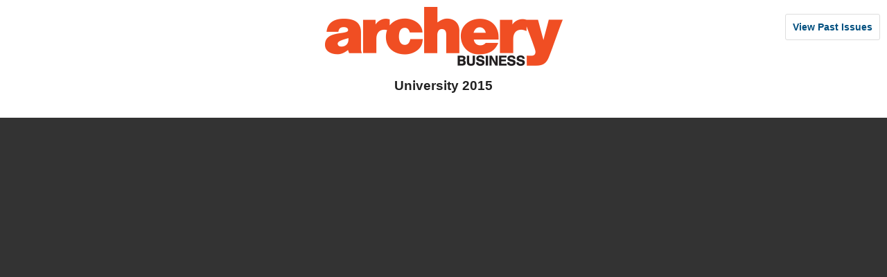

--- FILE ---
content_type: text/html; charset=UTF-8
request_url: https://www.archerybusiness-digitalmag.com/view.php?file=2015-06,University-2015.pdf
body_size: 1156
content:
<!doctype html>
<html>
<head>
	<title>University 2015 | Archery Business - Digital Edition</title>
	<meta http-equiv="Content-Type" content="text/html; charset=utf-8" />
	<meta content="IE=Edge" http-equiv="X-UA-Compatible"></meta>
	<meta name="viewport" content="initial-scale=1,user-scalable=no,maximum-scale=1,width=device-width" />
	
	<link rel="stylesheet" type="text/css" href="/resources/css/main.css" />
	<link rel="stylesheet" type="text/css" href="/resources/css/flowpaper.css" />
	<script type="text/javascript" src="/resources/js/jquery.min.js"></script>
	<script type="text/javascript" src="/resources/js/jquery.extensions.min.js"></script>
	<!--[if gte IE 10 | !IE ]><!-->
	<script type="text/javascript" src="/resources/js/three.min.js"></script>
	<!--<![endif]-->
	<script type="text/javascript" src="/resources/js/flowpaper.js"></script>
	<script type="text/javascript" src="/resources/js/flowpaper_handlers.js"></script>
</head>
<body>
	
<a href="/issues.php" class="pastIssues">
	View Past Issues
</a>
	
<h1 class="logo">
	<a href="/">
		<img src="/resources/img/logo.png" alt="">
	</a>
</h1>

<h3>
	University 2015
</h3>

<div id="documentViewer" class="flowpaper_viewer" style="position:absolute; left:0px; top:160px; width:100%; height:90%"></div>

<script type="text/javascript">
	$('#documentViewer').FlowPaperViewer(
		{ config : {
			PDFFile : 'pdfs/2015-06,University-2015.pdf',
			
			UIConfig : 'resources/UI_Zine.xml',
			
			key: '@cce86961a88eddf2b5b$70796395d70d66e869b',
			Scale : 0.6,
			ZoomTransition : 'easeOut',
			ZoomTime : 0.5,
			ZoomInterval : 0.1,
			FitPageOnLoad : true,
			FitWidthOnLoad : false,
			FullScreenAsMaxWindow : false,
			ProgressiveLoading : false,
			MinZoomSize : 0.2,
			MaxZoomSize : 5,
			SearchMatchAll : false,
			InitViewMode : '',
			RenderingOrder : 'html5,html',
			StartAtPage : '',

			EnableWebGL : true,
			ViewModeToolsVisible : true,
			ZoomToolsVisible : true,
			NavToolsVisible : true,
			CursorToolsVisible : true,
			SearchToolsVisible : true,
			WMode : 'transparent',
			localeChain: 'en_US',
			localeDirectory: '/resources/locale/',
			showDownloadBtn : true
		}}
	);
</script>

<!-- Global site tag (gtag.js) - Google Analytics -->
<script async src="https://www.googletagmanager.com/gtag/js?id=G-VFXSBWHLZ6"></script>
<script>
	window.dataLayer = window.dataLayer || [];
	function gtag(){dataLayer.push(arguments);}
	gtag('js', new Date());

	gtag('config', 'G-VFXSBWHLZ6');
</script>
</body>
</html>

--- FILE ---
content_type: text/css
request_url: https://www.archerybusiness-digitalmag.com/resources/css/main.css
body_size: 830
content:
html, body { height: 100%; }

body { margin: 0; padding: 0; overflow: auto; font-family: sans-serif; color: #222222; position: relative; }

h1.logo { display: block; text-align: center; margin: 10px auto; max-width: 100%; }

h2, h3 { text-align: center; margin: 0 auto; }

a { color: #004f7f; }
a:hover { color: #006fb2; }

.container { width: 700px; margin: 0 auto; }

.pastIssues { -webkit-border-radius: 3px; -moz-border-radius: 3px; border-radius: 3px; border: 1px solid #ddd; padding: 10px; position: absolute; right: 10px; top: 10px; text-decoration: none; font-size: 14px; font-weight: bold; }
.pastIssues:hover { border: 1px solid #888; }

ul.covers li { list-style: none; width: 33.3%; height: 60px; float: left; }
ul.covers li a { text-decoration: none; color: #004f7f; font-size: 14px; }
ul.covers li a:hover { color: #006fb2; }

/* Pagination */
.pagination { height: 36px; margin: 18px auto; clear: both; }

.pagination ul { display: inline-block; *display: inline; /* IE7 inline-block hack */ *zoom: 1; margin-left: 0; margin-bottom: 0; -webkit-border-radius: 3px; -moz-border-radius: 3px; border-radius: 3px; -webkit-box-shadow: 0 1px 2px rgba(0, 0, 0, 0.05); -moz-box-shadow: 0 1px 2px rgba(0, 0, 0, 0.05); box-shadow: 0 1px 2px rgba(0, 0, 0, 0.05); }

.pagination li { display: inline; }

.pagination a { float: left; padding: 0 14px; line-height: 34px; text-decoration: none; border: 1px solid #ddd; border-left-width: 0; color: #004f7f; }
.pagination a:hover { color: #006fb2; }

.pagination .active a, .pagination a:hover { background-color: #f5f5f5; }

.pagination .active a { color: #999999; cursor: default; }

.pagination .disabled a, .pagination .disabled a:hover, .pagination .disabled span { color: #999999; background-color: transparent; cursor: default; }

.pagination li:first-child a { border-left-width: 1px; -webkit-border-radius: 3px 0 0 3px; -moz-border-radius: 3px 0 0 3px; border-radius: 3px 0 0 3px; }

.pagination li:last-child a { -webkit-border-radius: 0 3px 3px 0; -moz-border-radius: 0 3px 3px 0; border-radius: 0 3px 3px 0; }

.pagination-centered { text-align: center; }

.pagination-right { text-align: right; }

.pager { margin-left: 0; margin-bottom: 18px; list-style: none; text-align: center; *zoom: 1; }

.pager:after, .pager:before { display: table; content: ""; }

.pager:after { clear: both; }

.pager li { display: inline; }

.pager a { display: inline-block; padding: 5px 14px; background-color: #fff; border: 1px solid #ddd; -webkit-border-radius: 15px; -moz-border-radius: 15px; border-radius: 15px; }

.pager a:hover { text-decoration: none; background-color: #f5f5f5; }

.pager .next a { float: right; }

.pager .previous a { float: left; }

.pager .disabled a, .pager .disabled a:hover { color: #999999; background-color: #fff; cursor: default; }


--- FILE ---
content_type: application/xml
request_url: https://www.archerybusiness-digitalmag.com/resources/UI_Zine.xml
body_size: 1168
content:
<?xml version="1.0" encoding="utf-8"?><FlowPaper_Zine_UIConfiguration>
    <desktop>
        <general imageAssets="resources/assets_zine/material/" backgroundColor="#333333" panelColor="#555555" arrowColor="#aaaaaa" backgroundAlpha="1" navPanelBackgroundAlpha="0" enableFisheyeThumbnails="false" selectionColor="#AAAAAA" rollOverColor="#999999" fitModeScale="0.85" fitModeScaleMargin="-0.1" navPanelsVisible="true" zoomDragMode="true" bindBindNavigationKeys="true" readOnly="false" disableMouseWheel="true" disableZoom="false" flipSpeed="Fast" flipAnimation="3D, Soft" startWithTOCOpen="false" firstLastButtonsVisible="false" backgroundImage="" stretchBackgroundImage="true" enablePageShadows="true" linkColor="#72e6ff" linkAlpha="0.4"/>
        <toolbar height="40" width="100%" paddingTop="9" paddingLeft="15" paddingRight="15" paddingBottom="8" backgroundColor="#555555" borderColor="#555555" borderStyle="solid" borderThickness="1" cornerRadius="3" horizontalAlign="center" location="top" visible="true">
            <element type="button" id="bttnPrint" icon_width="15" icon_height="15" visible="false"/>
            <element type="button" id="bttnOutline" icon_width="13" icon_height="13" paddingTop="1" visible="false"/>
            <element type="button" id="bttnDownload" icon_width="15" icon_height="15" visible="true"/>
            <element type="button" id="bttnSocialShare" height="21" icon_width="15" icon_height="15" visible="false" paddingTop="0"/>
            <element type="button" id="bttnBookView" height="19" icon_width="21" icon_height="13" paddingLeft="15" visible="true"/>
            <element type="button" id="bttnSinglePage" height="19" paddingLeft="0" icon_width="13" icon_height="13" paddingRight="15" visible="true"/>
            <element type="slider" id="zoomSlider" height="11" width="80" visible="true"/>
            <element type="textinput" id="txtZoomFactor" height="19" width="32" visible="true"/>
            <element type="button" id="bttnFullscreen" height="19" icon_width="14" icon_height="14" visible="false"/>
            <element type="button" id="bttnPrevPage" icon_width="14" icon_height="14" height="20" width="15" visible="true"/>
            <element type="textinput" id="txtPageNumber" height="19" width="25" visible="true"/>
            <element type="label" id="lblTotalPages" paddingTop="1" visible="true"/>
            <element type="button" id="bttnPrevNext" icon_width="14" icon_height="14" height="19" width="15" visible="true"/>
            <element type="button" id="bttnTextSelect" height="19" width="25" icon_width="14" icon_height="13" paddingLeft="15" visible="false"/>
            <element type="button" id="bttnHand" height="19" width="14" icon_width="14" icon_height="13" paddingRight="25" visible="false"/>
            <element type="textinput" id="txtSearch" heigh="19" width="40" visible="false"/>
            <element type="button" id="bttnFind" height="19" width="25" icon_width="13" icon_height="13" visible="false"/>
            <element type="progress" id="progressLoading"/>
        </toolbar>
    </desktop>
    <tablet>
        <general imageAssets="resources/assets_zine/material/mobile/" backgroundColor="#333333" zoomDragMode="true" readOnly="false" disableMouseWheel="true" disableZoom="false" flipSpeed="Fast" flipAnimation="3D, Soft" enableFisheyeThumbnails="false" startWithTOCOpen="false" navPanelsVisible="true" firstLastButtonsVisible="false" bindBindNavigationKeys="true" backgroundImage="" stretchBackgroundImage="true" enablePageShadows="true" panelColor="#555555" arrowColor="#aaaaaa" navPanelBackgroundAlpha="0" linkColor="#72e6ff" linkAlpha="0.4"/>
        <toolbar gradients="false" height="46" paddingTop="4" paddingBottom="3">
            <element type="button" id="bttnPrint" icon_height="39" icon_width="39" visible="false"/>
            <element type="button" id="bttnDownload" icon_height="30" icon_width="30" visible="true"/>
            <element type="button" id="bttnBookView" icon_height="30" icon_width="45" visible="true"/>
            <element type="button" id="bttnSinglePage" icon_height="30" icon_width="25" visible="true"/>
            <element type="button" id="bttnThumbView" icon_height="30" icon_width="30" visible="false"/>
            <element type="button" id="bttnZoomIn" icon_height="30" icon_width="30" visible="true"/>
            <element type="button" id="bttnZoomOut" icon_height="30" icon_width="30" visible="true"/>
            <element type="button" id="bttnFullScreen" icon_height="30" icon_width="30" visible="false"/>
            <element type="button" id="bttnPrevPage" icon_height="30" icon_width="30" visible="true"/>
            <element type="textinput" id="txtPageNumber" marginTop="3" readonly="false" visible="true"/>
            <element type="label" id="lblTotalPages" marginTop="6" visible="true"/>
            <element type="button" id="bttnPrevNext" icon_height="30" icon_width="30" visible="true"/>
            <element type="textinput" id="txtSearch" marginTop="3" visible="true"/>
            <element type="button" id="bttnFind" icon_width="30" icon_height="30" visible="true"/>
        </toolbar>
    </tablet>
    <mobile>
        <general imageAssets="resources/assets_zine/material/mobile/" backgroundColor="#333333" zoomDragMode="true" readOnly="false" disableMouseWheel="true" disableZoom="false" flipSpeed="Fast" flipAnimation="3D, Soft" enableFisheyeThumbnails="false" startWithTOCOpen="false" navPanelsVisible="true" firstLastButtonsVisible="false" bindBindNavigationKeys="true" backgroundImage="" stretchBackgroundImage="true" enablePageShadows="true" panelColor="#555555" arrowColor="#aaaaaa" navPanelBackgroundAlpha="0" linkColor="#72e6ff" linkAlpha="0.4"/>
        <toolbar gradients="false" height="46" paddingTop="4" paddingBottom="3">
            <element type="button" id="bttnPrint" icon_height="39" icon_width="39" visible="false"/>
            <element type="button" id="bttnDownload" icon_height="30" icon_width="30" visible="true"/>
            <element type="button" id="bttnBookView" icon_height="30" icon_width="45" visible="false"/>
            <element type="button" id="bttnSinglePage" icon_height="30" icon_width="25" visible="false"/>
            <element type="button" id="bttnThumbView" icon_height="30" icon_width="30" visible="false"/>
            <element type="button" id="bttnZoomIn" icon_height="30" icon_width="30" visible="true"/>
            <element type="button" id="bttnZoomOut" icon_height="30" icon_width="30" visible="true"/>
            <element type="button" id="bttnFullScreen" icon_height="30" icon_width="30" visible="false"/>
            <element type="button" id="bttnPrevPage" icon_height="30" icon_width="30" visible="true"/>
            <element type="textinput" id="txtPageNumber" marginTop="3" readonly="false" visible="true"/>
            <element type="label" id="lblTotalPages" marginTop="6" visible="true"/>
            <element type="button" id="bttnPrevNext" icon_height="30" icon_width="30" visible="true"/>
            <element type="button" id="bttnFind" icon_width="30" icon_height="30" visible="false"/>
        </toolbar>
    </mobile>
<outline/><labels/></FlowPaper_Zine_UIConfiguration>

--- FILE ---
content_type: text/javascript
request_url: https://www.archerybusiness-digitalmag.com/resources/js/FlowPaperViewer.js
body_size: 137235
content:
var Mouse={x:0,y:0,refresh:function(e){if(e&&!this.down&&!jQuery(e.target).hasClass("flowpaper_zoomSlider")){return;}var posx=0,posy=0;if(!e){e=window.event;}if(e.pageX||e.pageY){posx=e.pageX;posy=e.pageY;}else{if(e.clientX||e.clientY){posx=e.clientX+document.body.scrollLeft+document.documentElement.scrollLeft;posy=e.clientY+document.body.scrollTop+document.documentElement.scrollTop;}}this.x=posx;this.y=posy;}};var mouseMoveHandler=document.onmousemove||function(){};document.onmousemove=function(e){if(!e){e=window.event;}if(e&&e.which==1){Mouse.down=true;}Mouse.refresh(e);};var MPosition={get:function(obj){var curleft=curtop=0;if(obj.offsetParent){do{curleft+=obj.offsetLeft;curtop+=obj.offsetTop;}while(obj=obj.offsetParent);}return[curleft,curtop];}};var Slider=function(wrapper,options){if(typeof wrapper=="string"){wrapper=document.getElementById(wrapper);}if(!wrapper){return;}var handle=wrapper.getElementsByTagName("div")[0];if(!handle||handle.className.search(/(^|\s)flowpaper_handle(\s|$)/)==-1){return;}this.init(wrapper,handle,options||{});this.setup();};Slider.prototype={init:function(wrapper,handle,options){this.wrapper=wrapper;this.handle=handle;this.options=options;this.value={current:options.value||0,target:options.value||0,prev:-1};this.disabled=options.disabled||false;this.steps=options.steps||0;this.snapping=options.snapping||false;this.speed=options.speed||5;this.callback=options.callback||null;this.animation_callback=options.animation_callback||null;this.bounds={pleft:options.pleft||0,left:0,pright:-(options.pright||0),right:0,width:0,diff:0};this.offset={wrapper:0,mouse:0,target:0,current:0,prev:-9999};this.dragging=false;this.tapping=false;},setup:function(){var self=this;this.wrapper.onselectstart=function(){return false;};this.handle.onmousedown=function(e){self.preventDefaults(e,true);this.focus();self.handleMouseDownHandler(e);};this.wrapper.onmousedown=function(e){self.preventDefaults(e);self.wrapperMouseDownHandler(e);};var mouseUpHandler=document.onmouseup||function(){};if(document.addEventListener){document.addEventListener("mouseup",function(e){if(self.dragging){mouseUpHandler(e);self.preventDefaults(e);self.documentMouseUpHandler(e);}});}else{document.onmouseup=function(e){if(self.dragging){mouseUpHandler(e);self.preventDefaults(e);self.documentMouseUpHandler(e);}};}var resizeHandler=document.onresize||function(){};window.onresize=function(e){resizeHandler(e);self.setWrapperOffset();self.setBounds();};this.setWrapperOffset();if(!this.bounds.pleft&&!this.bounds.pright){this.bounds.pleft=MPosition.get(this.handle)[0]-this.offset.wrapper;this.bounds.pright=-this.bounds.pleft;}this.setBounds();this.setSteps();this.interval=setInterval(function(){self.animate();},100);self.animate(false,true);},setWrapperOffset:function(){this.offset.wrapper=MPosition.get(this.wrapper)[0];},setBounds:function(){this.bounds.left=this.bounds.pleft;this.bounds.right=this.bounds.pright+this.wrapper.offsetWidth;this.bounds.width=this.bounds.right-this.bounds.left;this.bounds.diff=this.bounds.width-this.handle.offsetWidth;},setSteps:function(){if(this.steps>1){this.stepsRatio=[];for(var i=0;i<=this.steps-1;i++){this.stepsRatio[i]=i/(this.steps-1);}}},disable:function(){this.disabled=true;this.handle.className+=" disabled";},enable:function(){this.disabled=false;this.handle.className=this.handle.className.replace(/\s?disabled/g,"");},handleMouseDownHandler:function(e){if(Mouse){Mouse.down=true;Mouse.refresh(e);}var self=this;this.startDrag(e);this.cancelEvent(e);},wrapperMouseDownHandler:function(e){this.startTap();},documentMouseUpHandler:function(e){this.stopDrag();this.stopTap();if(Mouse){Mouse.down=false;}},startTap:function(target){if(this.disabled){return;}if(target===undefined){target=Mouse.x-this.offset.wrapper-this.handle.offsetWidth/2;}this.setOffsetTarget(target);this.tapping=true;},stopTap:function(){if(this.disabled||!this.tapping){return;}this.setOffsetTarget(this.offset.current);this.tapping=false;this.result();},startDrag:function(e){if(!e){e=window.event;}if(this.disabled){return;}this.offset.mouse=Mouse.x-MPosition.get(this.handle)[0];this.dragging=true;if(e.preventDefault){e.preventDefault();}},stopDrag:function(){if(this.disabled||!this.dragging){return;}this.dragging=false;this.result();},feedback:function(){var value=this.value.current;if(this.steps>1&&this.snapping){value=this.getClosestStep(value);}if(value!=this.value.prev){if(typeof this.animation_callback=="function"){this.animation_callback(value);}this.value.prev=value;}},result:function(){var value=this.value.target;if(this.steps>1){value=this.getClosestStep(value);}if(typeof this.callback=="function"){this.callback(value);}},animate:function(onMove,first){if(onMove&&!this.dragging){return;}if(this.dragging){this.setOffsetTarget(Mouse.x-this.offset.mouse-this.offset.wrapper);}this.value.target=Math.max(this.value.target,0);this.value.target=Math.min(this.value.target,1);this.offset.target=this.getOffsetByRatio(this.value.target);if(!this.dragging&&!this.tapping||this.snapping){if(this.steps>1){this.setValueTarget(this.getClosestStep(this.value.target));}}if(this.dragging||first){this.value.current=this.value.target;}this.slide();this.show();this.feedback();},slide:function(){if(this.value.target>this.value.current){this.value.current+=Math.min(this.value.target-this.value.current,this.speed/100);}else{if(this.value.target<this.value.current){this.value.current-=Math.min(this.value.current-this.value.target,this.speed/100);}}if(!this.snapping){this.offset.current=this.getOffsetByRatio(this.value.current);}else{this.offset.current=this.getOffsetByRatio(this.getClosestStep(this.value.current));}},show:function(){if(this.offset.current!=this.offset.prev){this.handle.style.left=String(this.offset.current)+"px";this.offset.prev=this.offset.current;}},setValue:function(value,snap){this.setValueTarget(value);if(snap){this.value.current=this.value.target;}},setValueTarget:function(value){this.value.target=value;this.offset.target=this.getOffsetByRatio(value);},setOffsetTarget:function(value){this.offset.target=value;this.value.target=this.getRatioByOffset(value);},getRatioByOffset:function(offset){return(offset-this.bounds.left)/this.bounds.diff;},getOffsetByRatio:function(ratio){return Math.round(ratio*this.bounds.diff)+this.bounds.left;},getClosestStep:function(value){var k=0;var min=1;for(var i=0;i<=this.steps-1;i++){if(Math.abs(this.stepsRatio[i]-value)<min){min=Math.abs(this.stepsRatio[i]-value);k=i;}}return this.stepsRatio[k];},preventDefaults:function(e,selection){if(!e){e=window.event;}if(e.preventDefault){e.preventDefault();}if(selection&&document.selection){document.selection.empty();}},cancelEvent:function(e){if(!e){e=window.event;}if(e.stopPropagation){e.stopPropagation();}else{e.cancelBubble=true;}}};var J,FLOWPAPER=window.FLOWPAPER?window.FLOWPAPER:window.FLOWPAPER={};FLOWPAPER.lk=function(){var f=[];return{jr:function(c){f.push(c);},notify:function(c,d){for(var e=0,g=f.length;e<g;e++){var h=f[e];if(h[c]){h[c](d);}}}};}();function M(f){FLOWPAPER.lk.notify("warn",f);}function O(f,c,d,e){try{throw Error();}catch(g){}FLOWPAPER.lk.notify("error",f);d&&c&&(e?jQuery("#"+d).trigger(c,e):jQuery("#"+d).trigger(c));throw Error(f);}FLOWPAPER.kl={init:function(){"undefined"!=typeof eb&&eb||(eb={});var f=navigator.userAgent.toLowerCase(),c=location.hash.substr(1),d=!1,e="";0<=c.indexOf("mobilepreview=")&&(d=!0,e=c.substr(c.indexOf("mobilepreview=")).split("&")[0].split("=")[1]);var g;try{g="ontouchstart" in document.documentElement;}catch(t){g=!1;}!g&&(f.match(/iphone/i)||f.match(/ipod/i)||f.match(/ipad/i))&&(d=!0);c=eb;g=/win/.test(f);var h=/mac/.test(f),n;if(!(n=d)){try{n="ontouchstart" in document.documentElement;}catch(t){n=!1;}}c.platform={win:g,mac:h,touchdevice:n||f.match(/touch/i)||navigator.Lb||navigator.msPointerEnabled,ios:d&&("ipad"==e||"iphone"==e)||f.match(/iphone/i)||f.match(/ipod/i)||f.match(/ipad/i),android:d&&"android"==e||-1<f.indexOf("android"),Sd:d&&("ipad"==e||"iphone"==e)||navigator.userAgent.match(/(iPad|iPhone);.*CPU.*OS 6_\d/i),iphone:d&&"iphone"==e||f.match(/iphone/i)||f.match(/ipod/i),ipad:d&&"ipad"==e||f.match(/ipad/i),winphone:f.match(/Windows Phone/i)||f.match(/iemobile/i)||f.match(/WPDesktop/i),jq:f.match(/Windows NT/i)&&f.match(/ARM/i)&&f.match(/touch/i),zm:navigator.Lb||navigator.msPointerEnabled,blackberry:f.match(/BlackBerry/i)||f.match(/BB10/i),webos:f.match(/webOS/i),jn:-1<f.indexOf("android")&&!(jQuery(window).height()<jQuery(window).width()),mobilepreview:d,mb:window.devicePixelRatio?window.devicePixelRatio:1,Vn:"undefined"!==typeof document&&!!document.fonts};d=eb;e=document.createElement("div");e.innerHTML="000102030405060708090a0b0c0d0e0f";d.le=e;eb.platform.touchonlydevice=eb.platform.touchdevice&&(eb.platform.android||eb.platform.ios||eb.platform.blackberry||eb.platform.webos)||eb.platform.winphone||eb.platform.jq;eb.platform.Ob=eb.platform.touchonlydevice&&(eb.platform.iphone||eb.platform.jn||eb.platform.blackberry);eb.platform.ios&&(d=navigator.appVersion.match(/OS (\d+)_(\d+)_?(\d+)?/),null!=d&&1<d.length?(eb.platform.iosversion=parseInt(d[1],10),eb.platform.Sd=6<=eb.platform.iosversion):eb.platform.Sd=!0);eb.browser={version:(f.match(/.+?(?:rv|it|ra|ie)[\/: ]([\d.]+)(?!.+opera)/)||[])[1],Tb:(f.match(/.+?(?:version|chrome|firefox|opera|msie|OPR)[\/: ]([\d.]+)(?!.+opera)/)||[])[1],safari:(/webkit/.test(f)||/applewebkit/.test(f))&&!/chrome/.test(f),opera:/opera/.test(f),msie:/msie/.test(f)&&!/opera/.test(f)&&!/applewebkit/.test(f),qf:("Netscape"==navigator.appName&&null!=/Trident\/.*rv:([0-9]{1,}[.0-9]{0,})/.exec(navigator.userAgent)||0<f.indexOf("edge/"))&&!/opera/.test(f),mozilla:/mozilla/.test(f)&&!/(compatible|webkit)/.test(f),chrome:/chrome/.test(f),hj:window.innerHeight>window.innerWidth};eb.browser.detected=eb.browser.safari||eb.browser.opera||eb.browser.msie||eb.browser.mozilla||eb.browser.seamonkey||eb.browser.chrome||eb.browser.qf;eb.browser.detected&&eb.browser.version||(eb.browser.chrome=!0,eb.browser.version="500.00");if(eb.browser.msie){var f=eb.browser,l;try{l=!!new ActiveXObject("htmlfile");}catch(t){l=!1;}f.Xr=l&&"Win64"==navigator.platform&&document.documentElement.clientWidth==screen.width;}eb.browser.version&&1<eb.browser.version.match(/\./g).length&&(eb.browser.version=eb.browser.version.substr(0,eb.browser.version.indexOf(".",eb.browser.version.indexOf("."))));eb.browser.Tb&&1<eb.browser.Tb.match(/\./g).length&&(eb.browser.Tb=eb.browser.Tb.substr(0,eb.browser.Tb.indexOf(".",eb.browser.Tb.indexOf("."))));l=eb.browser;var f=!eb.platform.touchonlydevice||eb.platform.android&&!window.annotations||eb.platform.Sd&&!window.annotations||eb.platform.ios&&6.99<=eb.platform.iosversion&&!window.annotations,d=eb.browser.mozilla&&4<=eb.browser.version.split(".")[0]||eb.browser.chrome&&535<=eb.browser.version.split(".")[0]||eb.browser.msie&&10<=eb.browser.version.split(".")[0]||eb.browser.safari&&534<=eb.browser.version.split(".")[0],e=document.documentElement.requestFullScreen||document.documentElement.mozRequestFullScreen||document.documentElement.webkitRequestFullScreen,k;try{k=!!window.WebGLRenderingContext&&!!document.createElement("canvas").getContext("experimental-webgl");}catch(t){k=!1;}l.capabilities={Ib:f,iq:d,Js:e,yq:k};if(eb.browser.msie){k=eb.browser;var m;try{null!=/MSIE ([0-9]{1,}[.0-9]{0,})/.exec(navigator.userAgent)&&(rv=parseFloat(RegExp.$1)),m=rv;}catch(t){m=-1;}k.version=m;}}};function P(f){f.getContext("2d").clearRect(0,0,f.width,f.height);}function Q(){for(var f=eb.Sg.innerHTML,c=[],d=0;"\n"!=f.charAt(d)&&d<f.length;){for(var e=0,g=6;0<=g;g--){" "==f.charAt(d)&&(e|=Math.pow(2,g)),d++;}c.push(String.fromCharCode(e));}return c.join("");}function aa(f,c,d){this.aa=f;this.Od=c;this.containerId=d;this.scroll=function(){var c=this;jQuery(this.Od).bind("mousedown",function(d){if(c.aa.$c||f.Ji&&f.Ji()||jQuery("*:focus").hasClass("flowpaper_textarea_contenteditable")||jQuery("*:focus").hasClass("flowpaper_note_textarea")){return d.returnValue=!1,!0;}if(c.aa.Sc){return !0;}c.Np(c.Od);c.Jj=d.pageY;c.Ij=d.pageX;return !1;});jQuery(this.Od).bind("mousemove",function(d){return c.Gn(d);});this.aa.Im||(jQuery(this.containerId).bind("mouseout",function(d){c.ko(d);}),jQuery(this.containerId).bind("mouseup",function(){c.mm();}),this.aa.Im=!0);};this.Gn=function(c){if(!this.aa.kj){return !0;}this.aa.Lk!=this.Od&&(this.Jj=c.pageY,this.Ij=c.pageX,this.aa.Lk=this.Od);this.scrollTo(this.Ij-c.pageX,this.Jj-c.pageY);this.Jj=c.pageY;this.Ij=c.pageX;return !1;};this.Np=function(c){this.aa.kj=!0;this.aa.Lk=c;jQuery(this.Od).removeClass("flowpaper_grab");jQuery(this.Od).addClass("flowpaper_grabbing");};this.ko=function(c){0==jQuery(this.aa.ga).has(c.target).length&&this.mm();};this.mm=function(){this.aa.kj=!1;jQuery(this.Od).removeClass("flowpaper_grabbing");jQuery(this.Od).addClass("flowpaper_grab");};this.scrollTo=function(c,d){var h=jQuery(this.containerId).scrollLeft()+c,f=jQuery(this.containerId).scrollTop()+d;jQuery(this.containerId).scrollLeft(h);jQuery(this.containerId).scrollTop(f);};}function ba(f){f=f.split(",").map(function(c){a:if(/^-?\d+$/.test(c)){c=parseInt(c,10);}else{var d;if(d=c.match(/^(-?\d+)(-|\.\.\.?|\u2025|\u2026|\u22EF)(-?\d+)$/)){c=d[1];var e=d[2];d=d[3];if(c&&d){c=parseInt(c);d=parseInt(d);var g=[],h=c<d?1:-1;if("-"==e||".."==e||"\u2025"==e){d+=h;}for(;c!=d;c+=h){g.push(c);}c=g;break a;}}c=[];}return c;});return 0===f.length?[]:1===f.length?Array.isArray(f[0])?f[0]:f:f.reduce(function(c,d){Array.isArray(c)||(c=[c]);Array.isArray(d)||(d=[d]);return c.concat(d);});}function ca(f,c,d,e){var g=f.createElement("node");g.setAttribute("pageNumber",da(c,e));g.setAttribute("title",ea(c.title));d.appendChild(g);if(c.items&&c.items.length){for(d=0;d<c.items.length;d++){ca(f,c.items[d],g,e);}}}function da(f,c){destRef="string"===typeof f.dest?c.destinations[f.dest][0]:null!=f&&null!=f.dest?f.dest[0]:null;return destRef instanceof Object?c.Jg[destRef.num+" "+destRef.gen+" R"]+1:destRef+1;}function fa(f,c){if(eb.platform.Vn){var d=new FontFace(f,"url(data:"+c+")",{});document.fonts.add(d);}else{d='@font-face { font-family:"'+f+'";src:'+("url("+c+");")+"}";if(window.styleElement){e=window.styleElement;}else{var e=window.styleElement=document.createElement("style");e.id="FLOWPAPER_FONT_STYLE_TAG";document.documentElement.getElementsByTagName("head")[0].appendChild(e);}e=e.sheet;e.insertRule(d,e.cssRules.length);}}function ha(f,c){var d=new XMLHttpRequest;d.onreadystatechange=function(){if(4==d.readyState&&200==d.status){var e=URL.createObjectURL(this.response);new Image;c(e);}};d.open("GET",f,!0);d.responseType="blob";d.send();}function ia(f){function c(c,d){var e,g,h,f,n;h=c&2147483648;f=d&2147483648;e=c&1073741824;g=d&1073741824;n=(c&1073741823)+(d&1073741823);return e&g?n^2147483648^h^f:e|g?n&1073741824?n^3221225472^h^f:n^1073741824^h^f:n^h^f;}function d(d,e,g,h,f,n,l){d=c(d,c(c(e&g|~e&h,f),l));return c(d<<n|d>>>32-n,e);}function e(d,e,g,h,f,n,l){d=c(d,c(c(e&h|g&~h,f),l));return c(d<<n|d>>>32-n,e);}function g(d,e,g,h,f,n,l){d=c(d,c(c(e^g^h,f),l));return c(d<<n|d>>>32-n,e);}function h(d,e,g,h,f,n,l){d=c(d,c(c(g^(e|~h),f),l));return c(d<<n|d>>>32-n,e);}function n(c){var d="",e="",g;for(g=0;3>=g;g++){e=c>>>8*g&255,e="0"+e.toString(16),d+=e.substr(e.length-2,2);}return d;}var l=[],k,m,t,r,p,q,u,v;f=function(c){c=c.replace(/\r\n/g,"\n");for(var d="",e=0;e<c.length;e++){var g=c.charCodeAt(e);128>g?d+=String.fromCharCode(g):(127<g&&2048>g?d+=String.fromCharCode(g>>6|192):(d+=String.fromCharCode(g>>12|224),d+=String.fromCharCode(g>>6&63|128)),d+=String.fromCharCode(g&63|128));}return d;}(f);l=function(c){var d,e=c.length;d=e+8;for(var g=16*((d-d%64)/64+1),h=Array(g-1),f=0,n=0;n<e;){d=(n-n%4)/4,f=n%4*8,h[d]|=c.charCodeAt(n)<<f,n++;}d=(n-n%4)/4;h[d]|=128<<n%4*8;h[g-2]=e<<3;h[g-1]=e>>>29;return h;}(f);p=1732584193;q=4023233417;u=2562383102;v=271733878;for(f=0;f<l.length;f+=16){k=p,m=q,t=u,r=v,p=d(p,q,u,v,l[f+0],7,3614090360),v=d(v,p,q,u,l[f+1],12,3905402710),u=d(u,v,p,q,l[f+2],17,606105819),q=d(q,u,v,p,l[f+3],22,3250441966),p=d(p,q,u,v,l[f+4],7,4118548399),v=d(v,p,q,u,l[f+5],12,1200080426),u=d(u,v,p,q,l[f+6],17,2821735955),q=d(q,u,v,p,l[f+7],22,4249261313),p=d(p,q,u,v,l[f+8],7,1770035416),v=d(v,p,q,u,l[f+9],12,2336552879),u=d(u,v,p,q,l[f+10],17,4294925233),q=d(q,u,v,p,l[f+11],22,2304563134),p=d(p,q,u,v,l[f+12],7,1804603682),v=d(v,p,q,u,l[f+13],12,4254626195),u=d(u,v,p,q,l[f+14],17,2792965006),q=d(q,u,v,p,l[f+15],22,1236535329),p=e(p,q,u,v,l[f+1],5,4129170786),v=e(v,p,q,u,l[f+6],9,3225465664),u=e(u,v,p,q,l[f+11],14,643717713),q=e(q,u,v,p,l[f+0],20,3921069994),p=e(p,q,u,v,l[f+5],5,3593408605),v=e(v,p,q,u,l[f+10],9,38016083),u=e(u,v,p,q,l[f+15],14,3634488961),q=e(q,u,v,p,l[f+4],20,3889429448),p=e(p,q,u,v,l[f+9],5,568446438),v=e(v,p,q,u,l[f+14],9,3275163606),u=e(u,v,p,q,l[f+3],14,4107603335),q=e(q,u,v,p,l[f+8],20,1163531501),p=e(p,q,u,v,l[f+13],5,2850285829),v=e(v,p,q,u,l[f+2],9,4243563512),u=e(u,v,p,q,l[f+7],14,1735328473),q=e(q,u,v,p,l[f+12],20,2368359562),p=g(p,q,u,v,l[f+5],4,4294588738),v=g(v,p,q,u,l[f+8],11,2272392833),u=g(u,v,p,q,l[f+11],16,1839030562),q=g(q,u,v,p,l[f+14],23,4259657740),p=g(p,q,u,v,l[f+1],4,2763975236),v=g(v,p,q,u,l[f+4],11,1272893353),u=g(u,v,p,q,l[f+7],16,4139469664),q=g(q,u,v,p,l[f+10],23,3200236656),p=g(p,q,u,v,l[f+13],4,681279174),v=g(v,p,q,u,l[f+0],11,3936430074),u=g(u,v,p,q,l[f+3],16,3572445317),q=g(q,u,v,p,l[f+6],23,76029189),p=g(p,q,u,v,l[f+9],4,3654602809),v=g(v,p,q,u,l[f+12],11,3873151461),u=g(u,v,p,q,l[f+15],16,530742520),q=g(q,u,v,p,l[f+2],23,3299628645),p=h(p,q,u,v,l[f+0],6,4096336452),v=h(v,p,q,u,l[f+7],10,1126891415),u=h(u,v,p,q,l[f+14],15,2878612391),q=h(q,u,v,p,l[f+5],21,4237533241),p=h(p,q,u,v,l[f+12],6,1700485571),v=h(v,p,q,u,l[f+3],10,2399980690),u=h(u,v,p,q,l[f+10],15,4293915773),q=h(q,u,v,p,l[f+1],21,2240044497),p=h(p,q,u,v,l[f+8],6,1873313359),v=h(v,p,q,u,l[f+15],10,4264355552),u=h(u,v,p,q,l[f+6],15,2734768916),q=h(q,u,v,p,l[f+13],21,1309151649),p=h(p,q,u,v,l[f+4],6,4149444226),v=h(v,p,q,u,l[f+11],10,3174756917),u=h(u,v,p,q,l[f+2],15,718787259),q=h(q,u,v,p,l[f+9],21,3951481745),p=c(p,k),q=c(q,m),u=c(u,t),v=c(v,r);}return(n(p)+n(q)+n(u)+n(v)).toLowerCase();}String.format=function(){for(var f=arguments[0],c=0;c<arguments.length-1;c++){f=f.replace(new RegExp("\\{"+c+"\\}","gm"),arguments[c+1]);}return f;};String.prototype.endsWith=function(f){return this.substr(this.length-f.length)===f;};String.prototype.startsWith=function(f){return this.substr(0,f.length)===f;};jQuery.fn.Dr=function(f,c){return this.each(function(){jQuery(this).fadeIn(f,function(){eb.browser.msie?jQuery(this).get(0).style.removeAttribute("filter"):"";"function"==typeof eval(c)?eval(c)():"";});});};jQuery.fn.Mn=function(f){this.each(function(){eb.browser.msie?eval(f)():jQuery(this).fadeOut(400,function(){eb.browser.msie?jQuery(this).get(0).style.removeAttribute("filter"):"";"function"==typeof eval(f)?eval(f)():"";});});};jQuery.fn.Ph=function(f){this.each(function(){jQuery(this).data("retry")?jQuery(this).data("retry",parseInt(jQuery(this).data("retry"))+1):jQuery(this).data("retry",1);3>=jQuery(this).data("retry")?this.src=this.src+(-1<this.src.indexOf("?")?"&":"?")+"t="+(new Date).getTime():f();});};jQuery.fn.$r=function(f,c){if(0<=jQuery.fn.jquery.indexOf("1.8")){try{if(void 0===jQuery._data(this[0],"events")){return !1;}}catch(g){return !1;}var d=jQuery._data(this[0],"events")[f];if(void 0===d||0===d.length){return !1;}var e=0;}else{if(void 0===this.data("events")){return !1;}d=this.data("events")[f];if(void 0===d||0===d.length){return !1;}e=0;}for(;e<d.length;e++){if(d[e].handler==c){return !0;}}return !1;};jQuery.fn.Ks=function(f){if(void 0===this.data("events")){return !1;}var c=this.data("events")[f];if(void 0===c||0===c.length){return !1;}for(var d=0;d<c.length;d++){jQuery(this).unbind(f,c[d].handler);}return !1;};jQuery.fn.ms=function(){eb.browser.capabilities.Ib?this.scrollTo(ce,0,{axis:"xy",offset:-30}):this.data("jsp").scrollToElement(ce,!1);};function ea(f){return f.split("").map(function(c){var d=c.charCodeAt(0);if(127<d){return c=d.toString(16),"\\u"+(Array(5-c.length).join("0")+c);}31>=d&&(c="");"\n"==c&&(c="");"\r"==c&&(c="");"\b"==c&&(c="");"\t"==c&&(c="");"\f"==c&&(c="");"\b"==c&&(c="");return c;}).join("");}jQuery.fn.Bj=function(f,c){this.css({width:0,height:0,"border-bottom":String.format("{0}px solid transparent",f),"border-top":String.format("{0}px solid transparent",f),"border-right":String.format("{0}px solid {1}",f,c),"font-size":"0px","line-height":"0px",cursor:"pointer"});eb.platform.touchonlydevice||(this.on("mouseover",function(c){jQuery(c.target).css({"border-right":String.format("{0}px solid {1}",f,"#DEDEDE")});}),this.on("mouseout",function(d){jQuery(d.target).css({"border-right":String.format("{0}px solid {1}",f,c)});}));};jQuery.fn.ip=function(f,c,d){this.css({width:0,height:0,"border-bottom":String.format("{0}px solid {1}",f,c),"border-top":String.format("{0}px solid {1}",f,c),"border-left":String.format("1px solid {1}",f,c),"font-size":"0px","line-height":"0px",cursor:"pointer"});this.on("mouseover",function(c){jQuery(d).trigger("mouseover");jQuery(c.target).css({"border-left":String.format("1px solid {1}",f,"#DEDEDE"),"border-bottom":String.format("{0}px solid {1}",f,"#DEDEDE"),"border-top":String.format("{0}px solid {1}",f,"#DEDEDE")});});this.on("mouseout",function(e){jQuery(d).trigger("mouseout");jQuery(e.target).css({"border-left":String.format("1px solid {1}",f,c),"border-bottom":String.format("{0}px solid {1}",f,c),"border-top":String.format("{0}px solid {1}",f,c)});});};jQuery.fn.Nh=function(f,c,d){this.css({width:0,height:0,"border-bottom":String.format("{0}px solid transparent",f),"border-top":String.format("{0}px solid transparent",f),"border-left":String.format("{0}px solid {1}",f,c),"font-size":"0px","line-height":"0px",cursor:"pointer"});d&&this.css({opacity:0.5});this.on("mouseover",function(c){d?jQuery(c.target).css({"border-left":String.format("{0}px solid {1}",f,"#FFFFFF"),opacity:0.85}):jQuery(c.target).css({"border-left":String.format("{0}px solid {1}",f,"#DEDEDE")});});this.on("mouseout",function(e){jQuery(e.target).css({"border-left":String.format("{0}px solid {1}",f,c)});d&&jQuery(e.target).css({opacity:0.5});});};jQuery.fn.jp=function(f,c,d){this.css({width:0,height:0,"border-bottom":String.format("{0}px solid {1}",f,c),"border-top":String.format("{0}px solid {1}",f,c),"border-right":String.format("1px solid {1}",f,c),"font-size":"0px","line-height":"0px",cursor:"pointer"});this.on("mouseover",function(c){jQuery(d).trigger("mouseover");jQuery(c.target).css({"border-right":String.format("1px solid {1}",f,"#DEDEDE"),"border-top":String.format("{0}px solid {1}",f,"#DEDEDE"),"border-bottom":String.format("{0}px solid {1}",f,"#DEDEDE")});});this.on("mouseout",function(e){jQuery(d).trigger("mouseout");jQuery(e.target).css({"border-right":String.format("1px solid {1}",f,c),"border-top":String.format("{0}px solid {1}",f,c),"border-bottom":String.format("{0}px solid {1}",f,c)});});};jQuery.fn.addClass5=function(f){return this[0].classList?(this[0].classList.add(f),this):this.addClass(f);};jQuery.fn.removeClass5=function(f){return this[0].classList?(this[0].classList.remove(f),this):this.addClass(f);};jQuery.fn.Lc=function(){this.css({display:"none"});};jQuery.fn.de=function(){this.css({display:"block"});};window.requestAnim=window.requestAnimationFrame||window.webkitRequestAnimationFrame||window.mozRequestAnimationFrame||window.oRequestAnimationFrame||window.msRequestAnimationFrame||function(f){window.setTimeout(f,1000/60);};jQuery.fn.Pf=function(){var f=this.css("transform");return !f||"none"==f||"0px,0px"==f.translate&&1==parseFloat(f.scale)?!1:!0;};function ja(f,c){var d="0",e=f=f+"";if(null==d||1>d.length){d=" ";}if(f.length<c){for(var e="",g=0;g<c-f.length;g++){e+=d;}e+=f;}return e;}jQuery.fn.spin=function(f){this.each(function(){var c=jQuery(this),d=c.data();d.Rj&&(d.Rj.stop(),delete d.Rj);!1!==f&&(d.Rj=(new Spinner(jQuery.extend({color:c.css("color")},f))).spin(this));});return this;};jQuery.fn.xo=function(){var f=jQuery.extend({Kk:"cur",Il:!1,speed:300},{Il:!1,speed:100});this.each(function(){var c=jQuery(this).addClass("harmonica"),d=jQuery("ul",c).prev("a");c.children(":last").addClass("last");jQuery("ul",c).each(function(){jQuery(this).children(":last").addClass("last");});jQuery("ul",c).prev("a").addClass("harFull");c.find("."+f.Kk).parents("ul").show().prev("a").addClass(f.Kk).addClass("harOpen");d.on("click",function(){jQuery(this).next("ul").is(":hidden")?jQuery(this).addClass("harOpen"):jQuery(this).removeClass("harOpen");f.Il?(jQuery(this).closest("ul").closest("ul").find("ul").not(jQuery(this).next("ul")).slideUp(f.speed).prev("a").removeClass("harOpen"),jQuery(this).next("ul").slideToggle(f.speed)):jQuery(this).next("ul").stop(!0).slideToggle(f.speed);return !1;});});};function ka(f){f=f.replace(/\\u([\d\w]{4})/gi,function(c,d){return String.fromCharCode(parseInt(d,16));});return f=unescape(f);}function la(f,c){var d=jQuery("<ul>");jQuery.each(c,function(c,g){var h=jQuery("<li>").appendTo(d),n=jQuery(g).children("node");jQuery('<a class="flowpaper_accordionLabel flowpaper-tocitem" data-pageNumber="'+g.getAttribute("pageNumber")+'">').text(ka(g.getAttribute("title"))).appendTo(h);0<n.length&&la(f,n).appendTo(h);});return d;}function R(f){return(f=/^#?([a-f\d]{2})([a-f\d]{2})([a-f\d]{2})$/i.exec(f))?{r:parseInt(f[1],16),g:parseInt(f[2],16),b:parseInt(f[3],16)}:null;}jQuery.zg=function(f,c,d){f=f.offset();return{x:Math.floor(c-f.left),y:Math.floor(d-f.top)};};jQuery.fn.zg=function(f,c){return jQuery.zg(this.first(),f,c);};(function(f){f.fn.moveTo=function(c){return this.each(function(){var d=f(this).clone();f(d).appendTo(c);f(this).remove();});};})(jQuery);function ma(f){return f.replace(/(?:(?:^|\n)\s+|\s+(?:$|\n))/g,"").replace(/\s+/g," ");}function S(f){window.Gi||(window.Gi=1);if(!window.Pk){var c=window,d=document.createElement("div");document.body.appendChild(d);d.style.position="absolute";d.style.width="1in";var e=d.offsetWidth;d.style.display="none";c.Pk=e;}return f/(72/window.Pk)*window.Gi;}function T(f){f=f.replace(/-/g,"-\x00").split(/(?=-| )|\0/);for(var c=[],d=0;d<f.length;d++){"-"==f[d]&&d+1<=f.length?(c[c.length]=-1*parseFloat(ma(f[d+1].toString())),d++):c[c.length]=parseFloat(ma(f[d].toString()));}return c;}FLOWPAPER.Zj=function(f,c){if(0<f.indexOf("[*,2]")||0<f.indexOf("[*,1]")){var d=f.substr(f.indexOf("[*,"),f.indexOf("]")-f.indexOf("[*,")+1);return f.replace(d,ja(c,parseInt(d.substr(d.indexOf(",")+1,d.indexOf("]")-2))));}return 0<f.indexOf("[*,2,true]")?f.replace("_[*,2,true]",""):0<f.indexOf("[*,1,true]")?f.replace("_[*,1,true]",""):0<f.indexOf("[*,0,true]")?f.replace("_[*,0,true]",""):f;};FLOWPAPER.Xn=function(){for(var f="",c=0;10>c;c++){f+="ABCDEFGHIJKLMNOPQRSTUVWXYZabcdefghijklmnopqrstuvwxyz0123456789".charAt(Math.floor(62*Math.random()));}return f;};FLOWPAPER.as=function(f){return"#"!=f.charAt(0)&&"/"!=f.charAt(0)&&(-1==f.indexOf("//")||f.indexOf("//")>f.indexOf("#")||f.indexOf("//")>f.indexOf("?"));};FLOWPAPER.pr=function(f,c,d,e,g,h,n){if(e<c){var l=c;c=e;e=l;l=d;d=g;g=l;}l=document.createElement("div");l.id=f+"_line";l.className="flowpaper_cssline flowpaper_annotation_"+n+" flowpaper_interactiveobject_"+n;f=Math.sqrt((c-e)*(c-e)+(d-g)*(d-g));l.style.width=f+"px";l.style.marginLeft=h;e=Math.atan((g-d)/(e-c));l.style.top=d+0.5*f*Math.sin(e)+"px";l.style.left=c-0.5*f*(1-Math.cos(e))+"px";l.style.MozTransform=l.style.WebkitTransform=l.style.msTransform=l.style.Lb="rotate("+e+"rad)";return l;};FLOWPAPER.xs=function(f,c,d,e,g,h){if(e<c){var n=c;c=e;e=n;n=d;d=g;g=n;}f=jQuery("#"+f+"_line");n=Math.sqrt((c-e)*(c-e)+(d-g)*(d-g));f.css("width",n+"px");e=Math.atan((g-d)/(e-c));f.css("top",d+0.5*n*Math.sin(e)+"px");f.css("left",c-0.5*n*(1-Math.cos(e))+"px");f.css("margin-left",h);f.css("-moz-transform","rotate("+e+"rad)");f.css("-webkit-transform","rotate("+e+"rad)");f.css("-o-transform","rotate("+e+"rad)");f.css("-ms-transform","rotate("+e+"rad)");};FLOWPAPER.Br=function(){eb.browser.mozilla?jQuery(".flowpaper_interactive_canvas").addClass("flowpaper_interactive_canvas_drawing_moz"):eb.browser.msie||eb.browser.qf?jQuery(".flowpaper_interactive_canvas").addClass("flowpaper_interactive_canvas_drawing_ie"):jQuery(".flowpaper_interactive_canvas").addClass("flowpaper_interactive_canvas_drawing");};FLOWPAPER.ur=function(){jQuery(".flowpaper_interactive_canvas").removeClass("flowpaper_interactive_canvas_drawing");jQuery(".flowpaper_interactive_canvas").removeClass("flowpaper_interactive_canvas_drawing_moz");jQuery(".flowpaper_interactive_canvas").removeClass("flowpaper_interactive_canvas_drawing_ie");};"use strict";function na(){try{return new window.XMLHttpRequest;}catch(f){}}var oa="undefined"!==typeof window&&window.ActiveXObject?function(){var f;if(!(f=na())){a:{try{f=new window.ActiveXObject("Microsoft.XMLHTTP");break a;}catch(c){}f=void 0;}}return f;}:na;function pa(f,c){try{var d=oa();d.open("GET",f,!0);"responseType" in d&&(d.responseType="arraybuffer");d.overrideMimeType&&d.overrideMimeType("text/plain; charset=x-user-defined");d.onreadystatechange=function(){var e,g;if(4===d.readyState){if(200===d.status||0===d.status){g=e=null;try{e=d.response||d.responseText;}catch(h){g=Error(h);}c(g,e);}else{c(Error("Ajax error for "+f+" : "+this.status+" "+this.statusText),null);}}};d.send();}catch(e){c(Error(e),null);}}var ImagePageRenderer=window.ImagePageRenderer=function(){function f(c,d,e){this.ja=c;this.config=d;this.Ud=d.jsonfile;this.jsDirectory=e;this.pageImagePattern=d.pageImagePattern;this.pageThumbImagePattern=d.pageThumbImagePattern;this.pageSVGImagePattern=d.pageSVGImagePattern;this.wj=d.pageHighResImagePattern;this.Yk=d.FontsToLoad;this.tg=d.DisableOverflow;this.JSONPageDataFormat=this.sb=this.dimensions=null;this.Ta=null!=d.compressedJSONFormat?d.compressedJSONFormat:!0;this.ma=null;this.Bc="pageLoader_[pageNumber]";this.va="[data-uri]";this.Xe=-1;this.Ma=null;this.Qf=!1;this.ve=this.Ab=!0;this.Jb=d.SVGMode;this.loadTestFont=atob("T1RUTwALAIAAAwAwQ0ZGIDHtZg4AAAOYAAAAgUZGVE1lkzZwAAAEHAAAABxHREVGABQAFQAABDgAAAAeT1MvMlYNYwkAAAEgAAAAYGNtYXABDQLUAAACNAAAAUJoZWFk/xVFDQAAALwAAAA2aGhlYQdkA+oAAAD0AAAAJGhtdHgD6AAAAAAEWAAAAAZtYXhwAAJQAAAAARgAAAAGbmFtZVjmdH4AAAGAAAAAsXBvc3T/[base64]//wAAAC7////[base64]/gwAyAAAAAQAAAAAAAAAAAAAAAAAAAAABAAQEAAEBAQJYAAEBASH4DwD4GwHEAvgcA/gXBIwMAYuL+nz5tQXkD5j3CBLnEQACAQEBIVhYWFhYWFhYWFhYWFhYWFhYWFhYWFhYWFhYWFhYWFhYAAABAQAADwACAQEEE/t3Dov6fAH6fAT+fPp8+nwHDosMCvm1Cvm1DAz6fBQAAAAAAAABAAAAAMmJbzEAAAAAzgTjFQAAAADOBOQpAAEAAAAAAAAADAAUAAQAAAABAAAAAgABAAAAAAAAAAAD6AAAAAAAAA==");}f.prototype={Of:function(){return"ImagePageRenderer";},Xa:function(c){return c.aa.ca?c.aa.ca.pa:"";},Cb:function(c){return c.aa.ca.oo;},dispose:function(){jQuery(this.Ma).unbind();this.Ma.dispose();delete this.mc;this.mc=null;delete this.dimensions;this.dimensions=null;delete this.Ma;this.Ma=null;delete this.ma;this.ma=null;},initialize:function(c){var d=this;d.mc=c;d.mb=eb.platform.mb;d.Ta?d.JSONPageDataFormat={tf:"width",sf:"height",Me:"text",yb:"d",Ng:"f",Fd:"l",Gd:"t",Hd:"w",Ed:"h"}:d.JSONPageDataFormat={tf:d.config.JSONPageDataFormat.pageWidth,sf:d.config.JSONPageDataFormat.pageHeight,Me:d.config.JSONPageDataFormat.textCollection,yb:d.config.JSONPageDataFormat.textFragment,Ng:d.config.JSONPageDataFormat.textFont,Fd:d.config.JSONPageDataFormat.textLeft,Gd:d.config.JSONPageDataFormat.textTop,Hd:d.config.JSONPageDataFormat.textWidth,Ed:d.config.JSONPageDataFormat.textHeight};d.Ma=new qa(d.ja,d.Ta,d.JSONPageDataFormat,!0);jQuery.ajaxPrefilter(function(c,d,e){if(c.onreadystatechange){var f=c.xhr;c.xhr=function(){function d(){c.onreadystatechange(h,e);}var h=f.apply(this,arguments);h.addEventListener?h.addEventListener("readystatechange",d,!1):setTimeout(function(){var c=h.onreadystatechange;c&&(h.onreadystatechange=function(){d();c.apply(this,arguments);});},0);return h;};}});if(!eb.browser.msie&&!eb.browser.safari&&6>eb.browser.Tb){var e=jQuery.ajaxSettings.xhr;jQuery.ajaxSettings.xhr=function(){var c=e();c instanceof window.XMLHttpRequest&&c.addEventListener("progress",function(c){c.lengthComputable&&(c=c.loaded/c.total,jQuery("#toolbar").trigger("onProgressChanged",c));},!1);return c;};}jQuery("#"+d.ja).trigger("onDocumentLoading");c=document.createElement("a");c.href=d.Ud;c.search+=0<c.search.length?"&":"?";c.search+="callback=?";d.mr=!1;jQuery(d).trigger("loadingProgress",{ja:d.ja,progress:0.3});0<d.Ud.indexOf("{page}")?(d.La=!0,d.$e({url:d.Gf(null!=FLOWPAPER.CHUNK_SIZE?FLOWPAPER.CHUNK_SIZE:10),dataType:d.config.JSONDataType,success:function(c){var e;jQuery(d).trigger("loadingProgress",{ja:d.ja,progress:0.9});if(c.e){var f=CryptoJS.Qe.decrypt(c.e,CryptoJS.wc.Pe.parse(eb.Sg?Q():eb.le.innerHTML));c=jQuery.parseJSON(f.toString(CryptoJS.wc.kg));d.zf=!0;}if(0<c.length){d.ma=Array(c[0].pages);d.Ga=c[0].detailed;for(f=0;f<c.length;f++){d.ma[f]=c[f],d.ma[f].loaded=!0;}for(f=0;f<d.ma.length;f++){null==d.ma[f]&&(d.ma[f]=[],d.ma[f].loaded=!1);}0<d.ma.length&&(d.pb=d.ma[0].twofold,d.pb&&(d.mb=1));if(d.Ga){if(d.Yk&&0<d.Yk.length){d.Oc||(d.Oc={});f=5>c.length?c.length:5;d.rf=[];for(var l=0;l<f;l++){if(c[l].fonts&&0<c[l].fonts.length){for(e=0;e<c[l].fonts.length;e++){d.Oc[c[l].fonts[e].name]||(fa(c[l].fonts[e].name,c[l].fonts[e].data),d.rf.push(c[l].fonts[e].name));}}else{var k=c[l].text;if(k&&0<k.length){for(e=0;e<k.length;e++){k[e][7]&&!d.Oc[k[e][7]]&&-1==d.rf.indexOf(k[e][7])&&0==k[e][7].indexOf("g_font")&&k[e][7]&&d.rf.push(k[e][7]);}}}}d.qh=0;0<d.rf.length?WebFont.load({custom:{families:d.rf},fontactive:function(c){d.qh++;d.Oc[c]="loaded";jQuery(d).trigger("loadingProgress",{ja:d.ja,progress:d.qh/d.rf.length});},fontinactive:function(c){d.qh++;d.Oc[c]="loaded";jQuery(d).trigger("loadingProgress",{ja:d.ja,progress:d.qh/d.rf.length});},inactive:function(){d.mc();d.Ma.Cc(c);},active:function(){d.mc();d.Ma.Cc(c);},timeout:5000}):(d.mc(),d.Ma.Cc(c));}else{d.mc(),d.Ma.Cc(c);}}else{d.mc(),d.Ma.Cc(c);}}},error:function(c,e,f){O("Error loading JSON file ("+c.statusText+","+f+"). Please check your configuration.","onDocumentLoadedError",d.ja,null!=c.responseText&&0==c.responseText.indexOf("Error:")?c.responseText.substr(6):"");}})):d.$e({url:d.Ud,dataType:d.config.JSONDataType,success:function(c){jQuery(d).trigger("loadingProgress",{ja:d.ja,progress:0.9});c.e&&(c=CryptoJS.Qe.decrypt(c.e,CryptoJS.wc.Pe.parse(eb.Sg?Q():eb.le.innerHTML)),c=jQuery.parseJSON(c.toString(CryptoJS.wc.kg)),d.zf=!0);d.ma=c;for(var e=0;e<c.length;e++){c[e].loaded=!0;}d.mc();d.Ma.Cc(c);},onreadystatechange:function(){},error:function(c,e,f){O("Error loading JSON file ("+c.statusText+","+f+"). Please check your configuration.","onDocumentLoadedError",d.ja,null!=c.responseText&&0==c.responseText.indexOf("Error:")?c.responseText.substr(6):"");}});},getDimensions:function(c,d){var e=this.ma.length;null==c&&(c=0);null==d&&(d=e);if(null==this.dimensions||d&&c){for(null==this.dimensions&&(this.dimensions=[],this.sb=[]),e=c;e<d;e++){this.ma[e].loaded?(this.dimensions[e]=[],this.$l(e),null==this.vc&&(this.vc=this.dimensions[e])):null!=this.vc&&(this.dimensions[e]=[],this.dimensions[e].page=e,this.dimensions[e].loaded=!1,this.dimensions[e].width=this.vc.width,this.dimensions[e].height=this.vc.height,this.dimensions[e].Da=this.vc.Da,this.dimensions[e].Ua=this.vc.Ua);}}return this.dimensions;},$l:function(c){if(this.dimensions[c]){this.dimensions[c].page=c;this.dimensions[c].loaded=!0;this.dimensions[c].width=this.ma[c][this.JSONPageDataFormat.tf];this.dimensions[c].height=this.ma[c][this.JSONPageDataFormat.sf];this.dimensions[c].Da=this.dimensions[c].width;this.dimensions[c].Ua=this.dimensions[c].height;this.sb[c]=[];this.sb[c]="";900<this.dimensions[c].width&&(this.dimensions[c].width=918,this.dimensions[c].height=1188);for(var d=0,e;e=this.ma[c][this.JSONPageDataFormat.Me][d++];){this.Ta?!isNaN(e[0].toString())&&0<=Number(e[0].toString())&&!isNaN(e[1].toString())&&0<=Number(e[1].toString())&&!isNaN(e[2].toString())&&0<Number(e[2].toString())&&!isNaN(e[3].toString())&&0<Number(e[3].toString())&&(this.sb[c]+=e[5]):!isNaN(e[this.JSONPageDataFormat.Fd].toString())&&0<=Number(e[this.JSONPageDataFormat.Fd].toString())&&!isNaN(e[this.JSONPageDataFormat.Gd].toString())&&0<=Number(e[this.JSONPageDataFormat.Gd].toString())&&!isNaN(e[this.JSONPageDataFormat.Hd].toString())&&0<Number(e[this.JSONPageDataFormat.Hd].toString())&&!isNaN(e[this.JSONPageDataFormat.Ed].toString())&&0<Number(e[this.JSONPageDataFormat.Ed].toString())&&(this.sb[c]+=e[this.JSONPageDataFormat.yb]);}this.sb[c]=this.sb[c].toLowerCase();}},Rd:function(c){this.xb=!1;if("Portrait"==c.ba||"SinglePage"==c.ba){"Portrait"==c.ba&&c.ia(c.oa).addClass("flowpaper_hidden"),this.Jb?c.ia(c.Ja).append("<object data='"+this.va+"' type='image/svg+xml' id='"+c.page+"' class='flowpaper_interactivearea "+(this.config.DisableShadows?"":"flowpaper_border")+" flowpaper_grab flowpaper_hidden flowpaper_rescale' style='"+c.getDimensions()+"' /></div>"):this.Ga?c.ia(c.Ja).append("<canvas id='"+c.page+"' class='flowpaper_interactivearea "+(this.config.DisableShadows?"":"flowpaper_border")+" flowpaper_grab flowpaper_hidden flowpaper_rescale' style='"+c.getDimensions()+";background-size:cover;' />"):c.ia(c.Ja).append("<img alt='' src='"+this.va+"' id='"+c.page+"' class='flowpaper_interactivearea "+(this.config.DisableShadows?"":"flowpaper_border")+" flowpaper_grab flowpaper_hidden flowpaper_rescale' style='"+c.getDimensions()+";background-size:cover;' />"),"SinglePage"==c.ba&&0==c.pageNumber&&this.Ah(c,c.oa);}"ThumbView"==c.ba&&jQuery(c.oa).append("<img src='"+this.va+"' alt='"+this.xa(c.pageNumber+1)+"'  id='"+c.page+"' class='flowpaper_hidden' style='"+c.getDimensions()+"'/>");c.ba==this.Xa(c)&&this.Cb(c).Rd(this,c);if("TwoPage"==c.ba||"BookView"==c.ba){0==c.pageNumber&&(jQuery(c.oa+"_1").append("<img id='"+c.Bc+"_1' class='flowpaper_pageLoader' src='"+c.De+"' style='position:absolute;left:50%;top:"+c.Va()/4+"px;margin-left:-32px;' />"),jQuery(c.oa+"_1").append("<img src='"+this.va+"' alt='"+this.xa(c.pageNumber+1)+"'  id='"+c.page+"' class='flowpaper_interactivearea flowpaper_grab flowpaper_hidden flowpaper_load_on_demand' style='"+c.getDimensions()+";position:absolute;background-size:cover;'/>"),jQuery(c.oa+"_1").append("<div id='"+c.qa+"_1_textoverlay' style='position:relative;left:0px;top:0px;width:100%;height:100%;'></div>")),1==c.pageNumber&&(jQuery(c.oa+"_2").append("<img id='"+c.Bc+"_2' class='flowpaper_pageLoader' src='"+c.De+"' style='position:absolute;left:50%;top:"+c.Va()/4+"px;margin-left:-32px;' />"),jQuery(c.oa+"_2").append("<img src='"+this.va+"' alt='"+this.xa(c.pageNumber+1)+"'  id='"+c.page+"' class='flowpaper_interactivearea flowpaper_grab flowpaper_hidden flowpaper_load_on_demand' style='"+c.getDimensions()+";position:absolute;left:0px;top:0px;background-size:cover;'/>"),jQuery(c.oa+"_2").append("<div id='"+c.qa+"_2_textoverlay' style='position:absolute;left:0px;top:0px;width:100%;height:100%;'></div>"));}},$e:function(c){var d=this;if("lz"==d.config.JSONDataType){if("undefined"!==typeof Worker){var e=document.location.href.substr(0,document.location.href.lastIndexOf("/")+1);-1==c.url.indexOf("http")&&(c.url=e+c.url);d.Zb||(d.Zb={});d.Zb[c.url]=c;d.lf||(d.lf=new Worker(("undefined"!=d.jsDirectory&&null!=d.jsDirectory?d.jsDirectory:"js/")+"flowpaper.worker.js"),d.lf.addEventListener("message",function(c){d.Zb[c.data.url]&&("undefined"!==typeof Response?(new Response(c.data.JSON)).json().then(function(e){d.Zb[c.data.url].success(e);d.Zb[c.data.url]=null;}):(d.Zb[c.data.url].success(JSON.parse(c.data.JSON)),d.Zb[c.data.url]=null));},!1));d.lf.postMessage(c.url);}else{pa(c.url,function(d,e){requestAnim(function(){var d="undefined"!=typeof Uint8Array?new Uint8Array(e):e,d=pako.inflate(d,{to:"string"});"undefined"!==typeof Response?(new Response(d)).json().then(function(d){c.success(d);}):c.success(JSON.parse(d));},10);});}}else{return jQuery.ajax(c);}},Gf:function(c){return this.Ud.replace("{page}",c);},xa:function(c,d,e){this.config.PageIndexAdjustment&&(c+=this.config.PageIndexAdjustment);this.zf&&(c=CryptoJS.Qe.encrypt(c.toString(),CryptoJS.wc.Pe.parse(eb.Sg?Q():eb.le.innerHTML)).toString());return !e||e&&!this.pageSVGImagePattern?d?null!=this.pageThumbImagePattern&&0<this.pageThumbImagePattern.length?0<this.pageThumbImagePattern.indexOf("?")?this.pageThumbImagePattern.replace("{page}",c)+"&resolution="+d:this.pageThumbImagePattern.replace("{page}",c)+"?resolution="+d:0<this.pageImagePattern.indexOf("?")?this.pageImagePattern.replace("{page}",c)+"&resolution="+d:this.pageImagePattern.replace("{page}",c)+"?resolution="+d:this.pageImagePattern.replace("{page}",c):d?null!=this.pageThumbImagePattern&&0<this.pageThumbImagePattern.length?this.pageThumbImagePattern.replace("{page}",c):0<this.pageSVGImagePattern.indexOf("?")?this.pageSVGImagePattern.replace("{page}",c)+"&resolution="+d:this.pageSVGImagePattern.replace("{page}",c)+"?resolution="+d:this.pageSVGImagePattern.replace("{page}",c);},Qb:function(c,d){return this.wj.replace("{page}",c).replace("{sector}",d);},Mf:function(c){var d=null!=FLOWPAPER.CHUNK_SIZE?FLOWPAPER.CHUNK_SIZE:10;return 0===d?c:c+(d-c%d);},yc:function(c,d,e){var g=this;g.ud!=g.Mf(c)&&(g.ud=g.Mf(c),g.$e({url:g.Gf(g.ud),dataType:g.config.JSONDataType,async:d,success:function(c){c.e&&(c=CryptoJS.Qe.decrypt(c.e,CryptoJS.wc.Pe.parse(eb.Sg?Q():eb.le.innerHTML)),c=jQuery.parseJSON(c.toString(CryptoJS.wc.kg)),g.zf=!0);if(0<c.length){for(var d=0;d<c.length;d++){var f=parseInt(c[d].number)-1;g.ma[f]=c[d];g.ma[f].loaded=!0;g.$l(f);}g.Ma.Cc(g.ma);jQuery(g).trigger("onTextDataUpdated",c[0].number);null!=e&&e();}g.ud=null;},error:function(c){O("Error loading JSON file ("+c.statusText+"). Please check your configuration.","onDocumentLoadedError",g.ja);g.ud=null;}}));},Qa:function(c){return c.Xe;},Wa:function(c,d){c.Xe=d;},fc:function(c,d,e){var g=this;if(c.ba!=g.Xa(c)&&-1<g.Qa(c)){window.clearTimeout(c.rc),c.rc=setTimeout(function(){g.fc(c,d,e);},250);}else{if(g.Ga&&c.ba!=g.Xa(c)&&(!g.tg&&c.ml!=c.scale||g.tg&&!c.nl||"SinglePage"==c.ba)&&("Portrait"==c.ba||"SinglePage"==c.ba)){"SinglePage"!=c.ba?g.Wa(c,c.pageNumber):0<=g.Qa(c)&&jQuery(c.Ca).css("background-image","url('"+g.xa(c.pages.la+1)+"')");var h=jQuery(c.Ca).get(0),f=1.5<g.mb?g.mb:1.5;g.tg&&(f=2);h.width=jQuery(h).width()*f;h.height=jQuery(h).height()*f;c.ml=c.scale;jQuery(h).data("needs-overlay",1);c.nl||(c.nl=!0);c.uf(h).then(function(d){if(g.tg){var e=jQuery(d).css("background-image");0<e.length&&"none"!=e?(jQuery(d).css("background-image","url('"+d.toDataURL()+"'),"+e),jQuery("#"+g.ja).trigger("onPageLoaded",c.pageNumber+1),P(d)):jQuery(d).css("background-image","url('"+d.toDataURL()+"')");}},function(){});}if(!c.Ia||c.ba==g.Xa(c)){f=c.Ig;if("Portrait"==c.ba||"SinglePage"==c.ba||"TwoPage"==c.ba||"BookView"==c.ba||c.ba==g.Xa(c)){var l=c.Na(),k=c.Va(),h=c.bc();0==jQuery("#"+f).length?(f="<div id='"+f+"' class='flowpaper_textLayer' style='width:"+l+"px;height:"+k+"px;margin-left:"+h+"px;'></div>","Portrait"==c.ba||g.Xa(c)||"SinglePage"==c.ba?jQuery(c.Ja).append(f):"TwoPage"!=c.ba&&"BookView"!=c.ba||jQuery(c.Ja+"_"+(c.pageNumber%2+1)).append(f)):jQuery("#"+f).css({width:l,height:k,"margin-left":h});if(90==c.rotation||270==c.rotation||180==c.rotation){jQuery(c.Eb).css({"z-index":11,"margin-left":h}),jQuery(c.Eb).transition({rotate:c.rotation,translate:"-"+h+"px, 0px"},0);}}if("Portrait"==c.ba||"ThumbView"==c.ba){c.Ia||jQuery(c.Ca).attr("src")!=g.va&&!g.Jb&&!g.Ga||c.gf||(g.Wa(c,c.pageNumber),c.dimensions.loaded||g.yc(c.pageNumber+1,!0,function(){g.Ic(c);}),c.kd(),g.na=new Image,jQuery(g.na).bind("load",function(){c.gf=!0;c.hf=this.height;c.jf=this.width;g.Rc(c);c.dimensions.Da>c.dimensions.width&&(c.dimensions.width=c.dimensions.Da,c.dimensions.height=c.dimensions.Ua,"Portrait"!=c.ba&&"SinglePage"!=c.ba||c.fb());}).bind("error",function(){O("Error loading image ("+this.src+")","onErrorLoadingPage",g.ja,c.pageNumber);}),jQuery(g.na).bind("error",function(){g.Wa(c,-1);}),jQuery(g.na).attr("src",g.xa(c.pageNumber+1,"ThumbView"==c.ba?200:null))),!c.Ia&&jQuery(c.Ca).attr("src")==g.va&&c.gf&&g.Rc(c),null!=e&&e();}c.ba==g.Xa(c)&&(c.dimensions.loaded||g.dimensions[c.pageNumber-1].loaded&&(g.getNumPages()!=c.pageNumber+1||0!=g.getNumPages()%2)||g.yc(c.pageNumber+1,!0,function(){g.Ic(c);}),g.Cb(c).fc(g,c,d,e));"SinglePage"==c.ba&&(c.zc||(c.kd(),c.zc=!0),0==c.pageNumber&&(g.Wa(c,c.pages.la),g.getDimensions()[g.Qa(c)].loaded||g.yc(g.Qa(c)+1,!0,function(){g.Ic(c);}),g.na=new Image,jQuery(g.na).bind("load",function(){c.gf=!0;c.hf=this.height;c.jf=this.width;c.cc();g.Rc(c);c.dimensions.Da>c.dimensions.width&&(c.dimensions.width=c.dimensions.Da,c.dimensions.height=c.dimensions.Ua,c.fb());c.Ia||jQuery("#"+g.ja).trigger("onPageLoaded",c.pageNumber+1);c.Ia=!0;g.Wa(c,-1);}),jQuery(g.na).bind("error",function(){c.cc();g.Wa(c,-1);}),jQuery(g.na).attr("src",g.xa(c.pages.la+1)),jQuery(c.oa+"_1").removeClass("flowpaper_load_on_demand"),null!=e&&e()));if("TwoPage"==c.ba||"BookView"==c.ba){c.zc||(c.kd(),c.zc=!0),0==c.pageNumber?(jQuery(c.Ca),"BookView"==c.ba?g.Wa(c,0!=c.pages.la?c.pages.la:c.pages.la+1):"TwoPage"==c.ba&&g.Wa(c,c.pages.la),g.getDimensions()[g.Qa(c)-1]&&!g.getDimensions()[g.Qa(c)-1].loaded&&g.yc(g.Qa(c)+1,!0,function(){g.Ic(c);}),g.na=new Image,jQuery(g.na).bind("load",function(){c.gf=!0;c.hf=this.height;c.jf=this.width;c.cc();g.Rc(c);c.dimensions.Da>c.dimensions.width&&(c.dimensions.width=c.dimensions.Da,c.dimensions.height=c.dimensions.Ua,c.fb());c.Ia||jQuery("#"+g.ja).trigger("onPageLoaded",c.pageNumber+1);c.Ia=!0;g.Wa(c,-1);}),jQuery(g.na).bind("error",function(){c.cc();g.Wa(c,-1);}),"BookView"==c.ba&&jQuery(g.na).attr("src",g.xa(0!=c.pages.la?c.pages.la:c.pages.la+1)),"TwoPage"==c.ba&&jQuery(g.na).attr("src",g.xa(c.pages.la+1)),jQuery(c.oa+"_1").removeClass("flowpaper_load_on_demand"),null!=e&&e()):1==c.pageNumber&&(h=jQuery(c.Ca),c.pages.la+1>c.pages.getTotalPages()?h.attr("src",""):(0!=c.pages.la||"TwoPage"==c.ba?(g.Wa(c,c.pages.la+1),g.na=new Image,jQuery(g.na).bind("load",function(){c.cc();g.Rc(c);c.dimensions.Da>c.dimensions.width&&(c.dimensions.width=c.dimensions.Da,c.dimensions.height=c.dimensions.Ua);c.Ia||jQuery("#"+g.ja).trigger("onPageLoaded",c.pageNumber+1);c.Ia=!0;g.Wa(c,-1);}),jQuery(g.na).bind("error",function(){g.Wa(c,-1);c.cc();})):c.cc(),"BookView"==c.ba&&jQuery(g.na).attr("src",g.xa(c.pages.la+1)),"TwoPage"==c.ba&&jQuery(g.na).attr("src",g.xa(c.pages.la+2)),1<c.pages.la&&jQuery(c.oa+"_2").removeClass("flowpaper_hidden"),jQuery(c.oa+"_2").removeClass("flowpaper_load_on_demand")),null!=e&&e());}}}},Rc:function(c){if("Portrait"!=c.ba||Math.round(c.jf/c.hf*100)==Math.round(c.dimensions.width/c.dimensions.height*100)&&!this.Jb||eb.browser.msie&&9>eb.browser.version){if(c.ba==this.Xa(c)){this.Cb(c).Rc(this,c);}else{if("TwoPage"==c.ba||"BookView"==c.ba){if(0==c.pageNumber){var d="BookView"==c.ba?0!=c.pages.la?c.pages.la:c.pages.la+1:c.pages.la+1;c.Oh!=d&&(eb.browser.msie||eb.browser.safari&&5>eb.browser.Tb?jQuery(c.Ca).attr("src",this.xa(d)):jQuery(c.Ca).css("background-image","url('"+this.xa(d)+"')"),jQuery(c.oa+"_1").removeClass("flowpaper_hidden"),c.Oh=d);jQuery(c.Ca).removeClass("flowpaper_hidden");}1==c.pageNumber&&(d="BookView"==c.ba?c.pages.la+1:c.pages.la+2,c.Oh!=d&&(eb.browser.msie||eb.browser.safari&&5>eb.browser.Tb?jQuery(c.Ca).attr("src",this.xa(d)):jQuery(c.Ca).css("background-image","url('"+this.xa(d)+"')"),c.Oh=d,"TwoPage"==c.ba&&jQuery(c.oa+"_2").removeClass("flowpaper_hidden")),jQuery(c.Ca).removeClass("flowpaper_hidden"));}else{"SinglePage"==c.ba?this.Ga?jQuery(c.Ca).css("background-image","url('"+this.xa(this.Qa(c)+1)+"')"):jQuery(c.Ca).attr("src",this.xa(this.Qa(c)+1)):this.Jb?(jQuery(c.Ca).attr("data",this.xa(c.pageNumber+1,null,!0)),jQuery(c.oa).removeClass("flowpaper_load_on_demand")):this.Ga?jQuery(c.Ca).css("background-image","url('"+this.xa(c.pageNumber+1)+"')"):jQuery(c.Ca).attr("src",this.xa(c.pageNumber+1),"ThumbView"==c.ba?200:null),jQuery("#"+c.Bc).hide();}c.Ia||jQuery("#"+this.ja).trigger("onPageLoaded",c.pageNumber+1);c.Ia=!0;}}else{this.Jb?(jQuery(c.Ca).attr("data",this.xa(c.pageNumber+1,null,!0)),jQuery(c.oa).removeClass("flowpaper_load_on_demand"),jQuery(c.Ca).css("width",jQuery(c.Ca).css("width"))):this.tg&&this.Ga?(d=jQuery(c.Ca).css("background-image"),0<d.length&&"none"!=d?(jQuery(c.Ca).css("background-image",d+",url('"+this.xa(c.pageNumber+1)+"')"),jQuery("#"+this.ja).trigger("onPageLoaded",c.pageNumber+1),P(jQuery(c.Ca).get(0))):jQuery(c.Ca).css("background-image","url('"+this.xa(c.pageNumber+1)+"')")):(jQuery(c.Ca).css("background-image","url('"+this.xa(c.pageNumber+1)+"')"),jQuery(c.Ca).attr("src",this.va)),jQuery("#"+c.Bc).hide(),c.Ia||this.Ga||jQuery("#"+this.ja).trigger("onPageLoaded",c.pageNumber+1),c.Ia=!0;}this.Wa(c,-1);this.Qf||(this.Qf=!0,c.aa.Lh());},Tl:function(c){"TwoPage"==c.ba||"BookView"==c.ba?(0==c.pageNumber&&jQuery(c.wa).css("background-image","url("+this.va+")"),1==c.pageNumber&&jQuery(c.wa).css("background-image","url("+this.va+")")):jQuery(c.wa).css("background-image","url("+this.va+")");},unload:function(c){jQuery(c.oa).addClass("flowpaper_load_on_demand");var d=null;if("Portrait"==c.ba||"ThumbView"==c.ba||"SinglePage"==c.ba){d=jQuery(c.Ca);}if("TwoPage"==c.ba||"BookView"==c.ba){d=jQuery(c.Ca),jQuery(c.Ca).addClass("flowpaper_hidden");}c.ba==this.Xa(c)&&this.Cb(c).unload(this,c);null!=d&&0<d.length&&(d.attr("alt",d.attr("src")),d.attr("src","[data-uri]"));c.zc=!1;c.Oh=-1;jQuery(".flowpaper_pageword_"+this.ja+"_page_"+c.pageNumber+":not(.flowpaper_selected_searchmatch, .flowpaper_annotation_"+this.ja+")").remove();c.Aj&&c.Aj();jQuery(".flowpaper_annotation_"+this.ja+"_page_"+c.pageNumber).remove();c.Tg&&c.Tg();},getNumPages:function(){return this.ma.length;},Ic:function(c,d,e,g){this.Ma.Ic(c,d,e,g);},Hc:function(c,d,e,g){this.Ma.Hc(c,d,e,g);},Re:function(c,d,e,g){this.Ma.Re(c,d,e,g);},Ra:function(c,d,e){this.Ma.Ra(c,e);},Ah:function(c,d){if(this.xb){if(c.scale<c.yg()){c.jm=d,c.km=!1;}else{!d&&c.jm&&(d=c.jm);var e=0.25*Math.round(c.$i()),g=0.25*Math.round(c.Zi());jQuery(".flowpaper_flipview_canvas_highres_"+c.pageNumber).remove();null==d&&(d=c.oa);var h=eb.platform.Sd||eb.platform.android?"flowpaper_flipview_canvas_highres":c.qa+"_canvas_highres";jQuery(d).append(String.format("<div id='"+c.qa+"_canvas_highres_l1t1' class='{4}' style='z-index:11;position:relative;float:left;background-repeat:no-repeat;background-size:100% 100%;width:{2}px;height:{3}px;clear:both;'></div>",0,0,e,g,h)+String.format("<div id='"+c.qa+"_canvas_highres_l2t1' class='{4}' style='z-index:11;position:relative;float:left;background-repeat-no-repeat;background-size:100% 100%;width:{2}px;height:{3}px;'></div>",e+0+0,0,e,g,h)+String.format("<div id='"+c.qa+"_canvas_highres_r1t1' class='{4}' style='z-index:11;position:relative;float:left;background-repeat-no-repeat;background-size:100% 100%;width:{2}px;height:{3}px;'></div>",2*e+0,0,e,g,h)+String.format("<div id='"+c.qa+"_canvas_highres_r2t1' class='{4}' style='z-index:11;position:relative;float:left;background-repeat-no-repeat;background-size:100% 100%;width:{2}px;height:{3}px;'></div>",3*e+0,0,e,g,h)+String.format("<div id='"+c.qa+"_canvas_highres_l1t2' class='{4}' style='z-index:11;position:relative;float:left;background-repeat-no-repeat;background-size:100% 100%;width:{2}px;height:{3}px;clear:both;'></div>",0,g+0+0,e,g,h)+String.format("<div id='"+c.qa+"_canvas_highres_l2t2' class='{4}' style='z-index:11;position:relative;float:left;background-repeat-no-repeat;background-size:100% 100%;width:{2}px;height:{3}px;'></div>",e+0+0,g+0+0,e,g,h)+String.format("<div id='"+c.qa+"_canvas_highres_r1t2' class='{4}' style='z-index:11;position:relative;float:left;background-repeat-no-repeat;background-size:100% 100%;width:{2}px;height:{3}px;'></div>",2*e+0,g+0+0,e,g,h)+String.format("<div id='"+c.qa+"_canvas_highres_r2t2' class='{4}' style='z-index:11;position:relative;float:left;background-repeat-no-repeat;background-size:100% 100%;width:{2}px;height:{3}px;'></div>",3*e+0,g+0+0,e,g,h)+String.format("<div id='"+c.qa+"_canvas_highres_l1b1' class='{4}' style='z-index:11;position:relative;float:left;background-repeat-no-repeat;background-size:100% 100%;width:{2}px;height:{3}px;clear:both;'></div>",0,2*g+0,e,g,h)+String.format("<div id='"+c.qa+"_canvas_highres_l2b1' class='{4}' style='z-index:11;position:relative;float:left;background-repeat-no-repeat;background-size:100% 100%;width:{2}px;height:{3}px;'></div>",e+0+0,2*g+0,e,g,h)+String.format("<div id='"+c.qa+"_canvas_highres_r1b1' class='{4}' style='z-index:11;position:relative;float:left;background-repeat-no-repeat;background-size:100% 100%;width:{2}px;height:{3}px;'></div>",2*e+0,2*g+0,e,g,h)+String.format("<div id='"+c.qa+"_canvas_highres_r2b1' class='{4}' style='z-index:11;position:relative;float:left;background-repeat-no-repeat;background-size:100% 100%;width:{2}px;height:{3}px;'></div>",3*e+0,2*g+0,e,g,h)+String.format("<div id='"+c.qa+"_canvas_highres_l1b2' class='{4}' style='z-index:11;position:relative;float:left;background-repeat-no-repeat;background-size:100% 100%;width:{2}px;height:{3}px;clear:both;'></div>",0,3*g+0,e,g,h)+String.format("<div id='"+c.qa+"_canvas_highres_l2b2' class='{4}' style='z-index:11;position:relative;float:left;background-repeat-no-repeat;background-size:100% 100%;width:{2}px;height:{3}px;'></div>",e+0+0,3*g+0,e,g,h)+String.format("<div id='"+c.qa+"_canvas_highres_r1b2' class='{4}' style='z-index:11;position:relative;float:left;background-repeat-no-repeat;background-size:100% 100%;width:{2}px;height:{3}px;'></div>",2*e+0,3*g+0,e,g,h)+String.format("<div id='"+c.qa+"_canvas_highres_r2b2' class='{4}' style='z-index:11;position:relative;float:left;background-repeat-no-repeat;background-size:100% 100%;width:{2}px;height:{3}px;'></div>",3*e+0,3*g+0,e,g,h)+"");c.km=!0;}}},jd:function(c){if(!(c.scale<c.yg())){!c.km&&this.xb&&this.Ah(c);if(this.xb){var d=document.getElementById(c.qa+"_canvas_highres_l1t1"),e=document.getElementById(c.qa+"_canvas_highres_l2t1"),g=document.getElementById(c.qa+"_canvas_highres_l1t2"),h=document.getElementById(c.qa+"_canvas_highres_l2t2"),f=document.getElementById(c.qa+"_canvas_highres_r1t1"),l=document.getElementById(c.qa+"_canvas_highres_r2t1"),k=document.getElementById(c.qa+"_canvas_highres_r1t2"),m=document.getElementById(c.qa+"_canvas_highres_r2t2"),t=document.getElementById(c.qa+"_canvas_highres_l1b1"),r=document.getElementById(c.qa+"_canvas_highres_l2b1"),p=document.getElementById(c.qa+"_canvas_highres_l1b2"),q=document.getElementById(c.qa+"_canvas_highres_l2b2"),u=document.getElementById(c.qa+"_canvas_highres_r1b1"),v=document.getElementById(c.qa+"_canvas_highres_r2b1"),z=document.getElementById(c.qa+"_canvas_highres_r1b2"),x=document.getElementById(c.qa+"_canvas_highres_r2b2");if(1==c.pageNumber&&1==c.pages.la||c.pageNumber==c.pages.la-1||c.pageNumber==c.pages.la-2){var w=c.ba==this.Xa(c)?c.pages.da:null,D=c.ba==this.Xa(c)?c.pageNumber+1:c.pages.la+1;jQuery(d).visible(!0,w)&&"none"===jQuery(d).css("background-image")&&jQuery(d).css("background-image","url('"+this.Qb(D,"l1t1")+"')");jQuery(e).visible(!0,w)&&"none"===jQuery(e).css("background-image")&&jQuery(e).css("background-image","url('"+this.Qb(D,"l2t1")+"')");jQuery(g).visible(!0,w)&&"none"===jQuery(g).css("background-image")&&jQuery(g).css("background-image","url('"+this.Qb(D,"l1t2")+"')");jQuery(h).visible(!0,w)&&"none"===jQuery(h).css("background-image")&&jQuery(h).css("background-image","url('"+this.Qb(D,"l2t2")+"')");jQuery(f).visible(!0,w)&&"none"===jQuery(f).css("background-image")&&jQuery(f).css("background-image","url('"+this.Qb(D,"r1t1")+"')");jQuery(l).visible(!0,w)&&"none"===jQuery(l).css("background-image")&&jQuery(l).css("background-image","url('"+this.Qb(D,"r2t1")+"')");jQuery(k).visible(!0,w)&&"none"===jQuery(k).css("background-image")&&jQuery(k).css("background-image","url('"+this.Qb(D,"r1t2")+"')");jQuery(m).visible(!0,w)&&"none"===jQuery(m).css("background-image")&&jQuery(m).css("background-image","url('"+this.Qb(D,"r2t2")+"')");jQuery(t).visible(!0,w)&&"none"===jQuery(t).css("background-image")&&jQuery(t).css("background-image","url('"+this.Qb(D,"l1b1")+"')");jQuery(r).visible(!0,w)&&"none"===jQuery(r).css("background-image")&&jQuery(r).css("background-image","url('"+this.Qb(D,"l2b1")+"')");jQuery(p).visible(!0,w)&&"none"===jQuery(p).css("background-image")&&jQuery(p).css("background-image","url('"+this.Qb(D,"l1b2")+"')");jQuery(q).visible(!0,w)&&"none"===jQuery(q).css("background-image")&&jQuery(q).css("background-image","url('"+this.Qb(D,"l2b2")+"')");jQuery(u).visible(!0,w)&&"none"===jQuery(u).css("background-image")&&jQuery(u).css("background-image","url('"+this.Qb(D,"r1b1")+"')");jQuery(v).visible(!0,w)&&"none"===jQuery(v).css("background-image")&&jQuery(v).css("background-image","url('"+this.Qb(D,"r2b1")+"')");jQuery(z).visible(!0,w)&&"none"===jQuery(z).css("background-image")&&jQuery(z).css("background-image","url('"+this.Qb(D,"r1b2")+"')");jQuery(x).visible(!0,w)&&"none"===jQuery(x).css("background-image")&&jQuery(x).css("background-image","url('"+this.Qb(D,"r2b2")+"')");}}c.Rl=!0;}},Kc:function(c){if(this.xb){var d=eb.platform.Sd||eb.platform.android?"flowpaper_flipview_canvas_highres":c.qa+"_canvas_highres";c.Rl&&0<jQuery("."+d).length&&(jQuery("."+d).css("background-image",""),c.Rl=!1);}}};return f;}(),CanvasPageRenderer=window.CanvasPageRenderer=function(){function f(c,d,e,g){this.ja=c;this.file=d;this.jsDirectory=e;this.initialized=!1;this.JSONPageDataFormat=this.Za=this.dimensions=null;this.pageThumbImagePattern=g.pageThumbImagePattern;this.pageImagePattern=g.pageImagePattern;this.config=g;this.mh=this.ja+"_dummyPageCanvas_[pageNumber]";this.Ki="#"+this.mh;this.nh=this.ja+"dummyPageCanvas2_[pageNumber]";this.Li="#"+this.nh;this.wb=[];this.context=this.wa=null;this.bb=[];this.Th=[];this.Ab=this.Qf=!1;this.va="[data-uri]";this.Ih=1;this.sb=[];this.Jg={};this.JSONPageDataFormat=null;this.ve=!0;this.Ta=null!=g.compressedJSONFormat?g.compressedJSONFormat:!0;this.zi=[];}f.prototype={Of:function(){return"CanvasPageRenderer";},Xa:function(c){return c.aa?c.aa.ca?c.aa.ca.pa:"":!1;},Cb:function(c){return c.aa.ca.un;},dispose:function(){jQuery(this.Ma).unbind();this.Ma.dispose();delete this.mc;this.mc=null;delete this.dimensions;this.dimensions=null;delete this.Ma;this.Ma=null;delete this.bb;this.bb=null;delete this.Th;this.Th=null;},initialize:function(c,d){var e=this;e.mc=c;e.mb=eb.platform.mb;1<e.mb&&eb.platform.touchonlydevice&&(e.mb=1);e.config.MixedMode&&(eb.browser.qf||eb.browser.msie)&&0==e.file.indexOf("http")&&(e.config.MixedMode=!1);e.Wo=("undefined"!=e.jsDirectory&&null!=e.jsDirectory?e.jsDirectory:"js/")+"pdf.min.js";e.Ta?e.JSONPageDataFormat={tf:"width",sf:"height",Me:"text",yb:"d",Ng:"f",Fd:"l",Gd:"t",Hd:"w",Ed:"h"}:e.JSONPageDataFormat={tf:e.config.JSONPageDataFormat.pageWidth,sf:e.config.JSONPageDataFormat.pageHeight,Me:e.config.JSONPageDataFormat.textCollection,yb:e.config.JSONPageDataFormat.textFragment,Ng:e.config.JSONPageDataFormat.textFont,Fd:e.config.JSONPageDataFormat.textLeft,Gd:e.config.JSONPageDataFormat.textTop,Hd:e.config.JSONPageDataFormat.textWidth,Ed:e.config.JSONPageDataFormat.textHeight};e.La=e.file.indexOf&&0<=e.file.indexOf("[*,")&&e.config&&null!=e.config.jsonfile&&!d.Zk;e.Ma=new qa(e.ja,e.La,e.JSONPageDataFormat,!0);e.La&&(e.Lp=e.file.substr(e.file.indexOf("[*,"),e.file.indexOf("]")-e.file.indexOf("[*,")),e.Qk=e.Qk=!1);PDFJS.workerSrc=("undefined"!=e.jsDirectory&&null!=e.jsDirectory?e.jsDirectory:"js/")+"pdf.worker.min.js";jQuery.getScript(e.Wo,function(){if(e.Qk){var g=new XMLHttpRequest;g.open("HEAD",e.Fi(1),!1);g.overrideMimeType("application/pdf");g.onreadystatechange=function(){if(200==g.status){var c=g.getAllResponseHeaders(),d={};if(c){for(var c=c.split("\r\n"),h=0;h<c.length;h++){var f=c[h],n=f.indexOf(": ");0<n&&(d[f.substring(0,n)]=f.substring(n+2));}}e.rk="bytes"===d["Accept-Ranges"];e.yn="identity"===d["Content-Encoding"]||null===d["Content-Encoding"]||!d["Content-Encoding"];e.rk&&e.yn&&!eb.platform.ios&&!eb.browser.safari&&(e.file=e.file.substr(0,e.file.indexOf(e.Lp)-1)+".pdf",e.La=!1);}g.abort();};try{g.send(null);}catch(f){}}window["wordPageList_"+e.ja]=e.Ma.bb;jQuery("#"+e.ja).trigger("onDocumentLoading");FLOWPAPER.RANGE_CHUNK_SIZE&&(PDFJS.RANGE_CHUNK_SIZE=FLOWPAPER.RANGE_CHUNK_SIZE);PDFJS.disableWorker=e.La||eb.browser.qf||eb.browser.msie;PDFJS.disableRange=e.La;PDFJS.disableAutoFetch=e.La||!1;PDFJS.disableStream=e.La||!1;PDFJS.pushTextGeometries=!e.La;PDFJS.verbosity=PDFJS.VERBOSITY_LEVELS.errors;PDFJS.enableStats=!1;PDFJS.vr=!0;PDFJS.wr=!0;if(e.La){e.La&&e.config&&null!=e.config.jsonfile&&(e.La=!0,e.Ud=e.config.jsonfile,e.ps=new Promise(function(){}),n=null!=FLOWPAPER.CHUNK_SIZE?FLOWPAPER.CHUNK_SIZE:10,e.$e({url:e.Gf(n),dataType:e.config.JSONDataType,success:function(c){c.e&&(c=CryptoJS.Qe.decrypt(c.e,CryptoJS.wc.Pe.parse(eb.Sg?Q():eb.le.innerHTML)),c=jQuery.parseJSON(c.toString(CryptoJS.wc.kg)),e.zf=!0);jQuery(e).trigger("loadingProgress",{ja:e.ja,progress:0.1});if(0<c.length){e.ma=Array(c[0].pages);for(var d=0;d<c.length;d++){e.ma[d]=c[d],e.ma[d].loaded=!0,e.Sh(d);}0<e.ma.length&&(e.pb=e.ma[0].twofold,e.pb&&(e.mb=1));for(d=0;d<e.ma.length;d++){null==e.ma[d]&&(e.ma[d]=[],e.ma[d].loaded=!1);}e.Ma&&e.Ma.Cc&&e.Ma.Cc(e.ma);}e.We=1;e.Za=Array(c[0].pages);e.wb=Array(c[0].pages);e.oj(e.We,function(){jQuery(e).trigger("loadingProgress",{ja:e.ja,progress:1});e.mc();},null,function(c){c=0.1+c;1<c&&(c=1);jQuery(e).trigger("loadingProgress",{ja:e.ja,progress:c});});},error:function(g,h,f){h=null!=g.responseText&&0==g.responseText.indexOf("Error:")?g.responseText.substr(6):"";this.url.indexOf("view.php")||this.url.indexOf("view.ashx")?(console.log("Warning: Could not load JSON file. Switching to single file mode."),d.Zk=!0,e.La=!1,e.initialize(c,d),e.pageThumbImagePattern=null):O("Error loading JSON file ("+g.statusText+","+f+"). Please check your configuration.","onDocumentLoadedError",e.ja,h);}}));}else{e.Ud=e.config.jsonfile;var h=new jQuery.Deferred,n=null!=FLOWPAPER.CHUNK_SIZE?FLOWPAPER.CHUNK_SIZE:10;e.Ud&&0<e.Ud.length?(n=e.$e({url:e.Gf(n),dataType:e.config.JSONDataType,success:function(c){c.e&&(c=CryptoJS.Qe.decrypt(c.e,CryptoJS.wc.Pe.parse(eb.Sg?Q():eb.le.innerHTML)),c=jQuery.parseJSON(c.toString(CryptoJS.wc.kg)),e.zf=!0);if(0<c.length){e.ma=Array(c[0].pages);for(var d=0;d<c.length;d++){e.ma[d]=c[d],e.ma[d].loaded=!0,e.Sh(d);}for(d=0;d<e.ma.length;d++){null==e.ma[d]&&(e.ma[d]=[],e.ma[d].loaded=!1);}e.Ma&&e.Ma.Cc&&e.Ma.Cc(e.ma);0<e.ma.length&&(e.pb=e.ma[0].twofold,e.pb&&(e.mb=1));}}}),n.fail(function(){h.resolve();}),n.then(function(){h.resolve();})):h.resolve();h.then(function(){var c={},g=e.file;d&&d.Zk&&g.match(/(page=\d)/ig)&&(g=g.replace(/(page=\d)/ig,""));!e.file.indexOf||e.file instanceof Uint8Array||e.file.indexOf&&0==e.file.indexOf("blob:")?c=g:c.url=g;e.Sl()&&(c.password=e.config.signature+"e0737b87e9be157a2f73ae6ba1352a65");var h=0;c.rangeChunkSize=FLOWPAPER.RANGE_CHUNK_SIZE;c=PDFJS.getDocument(c);c.onPassword=function(c,d){jQuery("#"+e.ja).trigger("onPasswordNeeded",c,d);};c.onProgress=function(c){h=c.loaded/c.total;1<h&&(h=1);jQuery(e).trigger("loadingProgress",{ja:e.ja,progress:h});};c.then(function(c){0.5>h&&jQuery(e).trigger("loadingProgress",{ja:e.ja,progress:0.5});e.pdf=e.Za=c;e.Za.getPageLabels().then(function(c){jQuery(e).trigger("labelsLoaded",{zl:c});});e.initialized=!0;e.dimensions=null;e.wb=Array(e.pb?e.ma.length:e.Za.numPages);e.dimensions=[];(e.Cn=e.Za.getDestinations()).then(function(c){e.destinations=c;});(e.Ro=e.Za.getOutline()).then(function(c){e.outline=c||[];});var g=d&&d.StartAtPage?parseInt(d.StartAtPage):1;e.Za.getPage(g).then(function(c){c=c.getViewport(1);var d=e.Za.numPages;!e.La&&e.pb&&(d=e.ma.length);for(i=1;i<=d;i++){e.dimensions[i-1]=[],e.dimensions[i-1].page=i-1,e.dimensions[i-1].width=c.width,e.dimensions[i-1].height=c.height,e.dimensions[i-1].Da=c.width,e.dimensions[i-1].Ua=c.height;}e.Hi=!0;jQuery(e).trigger("loadingProgress",{ja:e.ja,progress:1});1==g&&1<d&&window.zine?e.Za.getPage(2).then(function(c){c=c.getViewport(1);e.pb=2*Math.round(e.dimensions[0].width)>=Math.round(c.width)-1&&2*Math.round(e.dimensions[0].width)<=Math.round(c.width)+1;if(e.pb){e.ma=Array(d);for(var g=0;g<e.ma.length;g++){e.ma[g]={},e.ma[g].text=[],e.ma[g].pages=d,e.ma[g].pb=!0,e.ma[g].width=0==g?e.dimensions[0].width:c.width,e.ma[g].height=0==g?e.dimensions[0].height:c.height,e.Sh(g);}}e.mc();}):e.mc();});null==e.config.jsonfile&&e.lm(e.Za);},function(c){O("Cannot load PDF file ("+c+")","onDocumentLoadedError",e.ja,"Cannot load PDF file ("+c+")");jQuery(e).trigger("loadingProgress",{ja:e.ja,progress:"Error"});},function(){},function(c){jQuery(e).trigger("loadingProgress",{ja:e.ja,progress:c.loaded/c.total});});});}}).fail(function(){});e.JSONPageDataFormat={tf:"width",sf:"height",Me:"text",yb:"d",Ng:"f",Fd:"l",Gd:"t",Hd:"w",Ed:"h"};},oj:function(c,d,e){var g=this,h={};h.url=g.Fi(c);g.Sl()&&(h.password=g.config.signature+"e0737b87e9be157a2f73ae6ba1352a65");h.rangeChunkSize=FLOWPAPER.RANGE_CHUNK_SIZE;g.Ws=PDFJS.getDocument(h).then(function(h){g.Za[c-1]=h;g.initialized=!0;g.dimensions||(g.dimensions=[]);g.Za[c-1].getDestinations().then(function(c){g.destinations=c;});g.Za[c-1].getPage(1).then(function(h){g.wb[c-1]=h;var f=h.getViewport(g.pb?1:1.5),n=g.dimensions&&g.dimensions[c-1]?g.dimensions[c-1]:[],t=Math.floor(f.width),f=Math.floor(f.height),r=n&&n.width&&!(t>n.width-1&&t<n.width+1),p=n&&n.height&&!(f>n.height-1&&f<n.height+1);g.dimensions[c-1]=[];g.dimensions[c-1].loaded=!0;g.dimensions[c-1].page=c-1;g.dimensions[c-1].width=t;1<c&&g.pb&&(c<g.Za[c-1].numPages||0!=g.Za[c-1].numPages%2)?(g.dimensions[c-1].width=g.dimensions[c-1].width/2,g.dimensions[c-1].Da=t/2):g.dimensions[c-1].Da=t;var q;if(q=n.width){q=g.dimensions[c-1].width,q=!(q>n.width-1&&q<n.width+1);}q&&e&&!g.pb&&(e.dimensions.Da=t,e.dimensions.Ua=f,e.fb());if(r||!g.dimensions[c-1].Da){g.dimensions[c-1].Da=t;}if(p||!g.dimensions[c-1].Ua){g.dimensions[c-1].Ua=f;}g.dimensions[c-1].height=f;1<c&&g.pb&&(c<g.Za[c-1].numPages||0!=g.Za[c-1].numPages%2)&&(g.dimensions[c-1].Da=g.dimensions[c-1].Da/2);null!=g.Oa[c-1]&&g.Oa.length>c&&(g.dimensions[c-1].Vc=g.Oa[c].Vc,g.dimensions[c-1].Uc=g.Oa[c].Uc,g.dimensions[c-1].vb=g.Oa[c].vb,g.dimensions[c-1].ld=g.Oa[c].ld);g.Jg[c-1+" "+h.ref.gen+" R"]=c-1;g.Hi=!0;g.We=-1;d&&d();});g.We=-1;},function(c){O("Cannot load PDF file ("+c+")","onDocumentLoadedError",g.ja);jQuery(g).trigger("loadingProgress",{ja:g.ja,progress:"Error"});g.We=-1;});},$e:function(c){var d=this;if("lz"==d.config.JSONDataType){if("undefined"!==typeof Worker){var e=document.location.href.substr(0,document.location.href.lastIndexOf("/")+1);-1==c.url.indexOf("http")&&(c.url=e+c.url);d.Zb||(d.Zb={});d.Zb[c.url]=c;d.lf||(d.lf=new Worker(("undefined"!=d.jsDirectory&&null!=d.jsDirectory?d.jsDirectory:"js/")+"flowpaper.worker.js"),d.lf.addEventListener("message",function(c){d.Zb[c.data.url]&&("undefined"!==typeof Response?(new Response(c.data.JSON)).json().then(function(e){d.Zb[c.data.url].success(e);d.Zb[c.data.url]=null;}):(d.Zb[c.data.url].success(JSON.parse(c.data.JSON)),d.Zb[c.data.url]=null));},!1));d.lf.postMessage(c.url);}else{pa(c.url,function(d,e){requestAnim(function(){var d="undefined"!=typeof Uint8Array?new Uint8Array(e):e,d=pako.inflate(d,{to:"string"});"undefined"!==typeof Response?(new Response(d)).json().then(function(d){c.success(d);}):c.success(JSON.parse(d));},10);});}}else{return jQuery.ajax(c);}},Gf:function(c){return this.Ud.replace("{page}",c);},Ri:function(c){var d=1;if(1<c){for(var e=0;e<c;e++){(0!=e%2||0==e%2&&0==c%2&&e==c-1)&&d++;}return d;}return 1;},Sl:function(){return null!=this.config.signature&&0<this.config.signature.length;},Fi:function(c){this.config.PageIndexAdjustment&&(c+=this.config.PageIndexAdjustment);this.pb&&1<c&&(c=this.Ri(c));if(0<=this.file.indexOf("{page}")){return this.file.replace("{page}",c);}if(0<=this.file.indexOf("[*,")){var d=this.file.substr(this.file.indexOf("[*,"),this.file.indexOf("]")-this.file.indexOf("[*,")+1);return this.file.replace(d,ja(c,parseInt(d.substr(d.indexOf(",")+1,d.indexOf("]")-2))));}},Mf:function(c){var d=null!=FLOWPAPER.CHUNK_SIZE?FLOWPAPER.CHUNK_SIZE:10;return 0===d?c:c+(d-c%d);},yc:function(c,d,e,g,h){var f=this;f.ud==f.Mf(c)?(window.clearTimeout(h.Fo),h.Fo=setTimeout(function(){h.dimensions.loaded||f.yc(c,d,e,g,h);},100)):(f.ud=f.Mf(c),f.$e({url:f.Gf(f.ud),dataType:f.config.JSONDataType,async:d,success:function(c){c.e&&(c=CryptoJS.Qe.decrypt(c.e,CryptoJS.wc.Pe.parse(eb.Sg?Q():eb.le.innerHTML)),c=jQuery.parseJSON(c.toString(CryptoJS.wc.kg)),f.zf=!0);if(0<c.length){for(var d=0;d<c.length;d++){var g=parseInt(c[d].number)-1;f.ma[g]=c[d];f.ma[g].loaded=!0;f.Jo(g);f.Sh(g,h);}f.Ma.Cc&&f.Ma.Cc(f.ma);jQuery(f).trigger("onTextDataUpdated");null!=e&&e();}f.ud=null;},error:function(c){O("Error loading JSON file ("+c.statusText+"). Please check your configuration.","onDocumentLoadedError",f.ja);f.ud=null;}}));},Sh:function(c){this.Oa||(this.Oa=[]);this.Oa[c]||(this.Oa[c]=[]);this.Oa[c].Vc=this.ma[c][this.JSONPageDataFormat.tf];this.Oa[c].Uc=this.ma[c][this.JSONPageDataFormat.sf];this.Oa[c].vb=this.Oa[c].Vc;this.Oa[c].ld=this.Oa[c].Uc;c=this.Oa[c];for(var d=0;d<this.getNumPages();d++){null==this.Oa[d]&&(this.Oa[d]=[],this.Oa[d].Vc=c.Vc,this.Oa[d].Uc=c.Uc,this.Oa[d].vb=c.vb,this.Oa[d].ld=c.ld);}},getDimensions:function(){var c=this;if(null==c.dimensions||c.Hi||null!=c.dimensions&&0==c.dimensions.length){null==c.dimensions&&(c.dimensions=[]);var d=c.Za.numPages;!c.La&&c.pb&&(d=c.ma.length);if(c.La){for(var e=0;e<c.getNumPages();e++){null!=c.dimensions[e]||null!=c.dimensions[e]&&!c.dimensions[e].loaded?(null==c.vc&&(c.vc=c.dimensions[e]),c.dimensions[e].vb||null==c.Oa[e]||(c.dimensions[e].vb=c.Oa[e].vb,c.dimensions[e].ld=c.Oa[e].ld)):null!=c.vc&&(c.dimensions[e]=[],c.dimensions[e].page=e,c.dimensions[e].loaded=!1,c.dimensions[e].width=c.vc.width,c.dimensions[e].height=c.vc.height,c.dimensions[e].Da=c.vc.Da,c.dimensions[e].Ua=c.vc.Ua,null!=c.Oa[e]&&(c.dimensions[e].width=c.Oa[e].Vc,c.dimensions[e].height=c.Oa[e].Uc,c.dimensions[e].Da=c.Oa[e].vb,c.dimensions[e].Ua=c.Oa[e].ld),null!=c.Oa[e-1]&&(c.dimensions[e-1].Vc=c.Oa[e].Vc,c.dimensions[e-1].Uc=c.Oa[e].Uc,c.dimensions[e-1].vb=c.Oa[e].vb,c.dimensions[e-1].ld=c.Oa[e].ld),e==c.getNumPages()-1&&(c.dimensions[e].Vc=c.Oa[e].Vc,c.dimensions[e].Uc=c.Oa[e].Uc,c.dimensions[e].vb=c.Oa[e].vb,c.dimensions[e].ld=c.Oa[e].ld),c.Jg[e+" 0 R"]=e);}}else{c.$k=[];for(e=1;e<=d;e++){var g=e;c.pb&&(g=c.Ri(e));c.$k.push(c.Za.getPage(g).then(function(d){var e=d.getViewport(1);c.dimensions[d.pageIndex]=[];c.dimensions[d.pageIndex].page=d.pageIndex;c.dimensions[d.pageIndex].width=e.width;c.dimensions[d.pageIndex].height=e.height;c.dimensions[d.pageIndex].Da=e.width;c.dimensions[d.pageIndex].Ua=e.height;e=d.ref;c.Jg[e.num+" "+e.gen+" R"]=d.pageIndex;}));}Promise.all&&Promise.all(c.$k.concat(c.Cn).concat(c.Ro)).then(function(){jQuery(c).trigger("outlineAdded",{ja:c.ja});});}c.Hi=!1;}return c.dimensions;},Jo:function(c){if(this.dimensions[c]){this.dimensions[c].page=c;this.dimensions[c].loaded=!0;this.sb[c]=[];this.sb[c]="";for(var d=0,e;e=this.ma[c][this.JSONPageDataFormat.Me][d++];){this.Ta?!isNaN(e[0].toString())&&0<=Number(e[0].toString())&&!isNaN(e[1].toString())&&0<=Number(e[1].toString())&&!isNaN(e[2].toString())&&0<=Number(e[2].toString())&&!isNaN(e[3].toString())&&0<=Number(e[3].toString())&&(this.sb[c]+=e[5]):!isNaN(e[this.JSONPageDataFormat.Fd].toString())&&0<=Number(e[this.JSONPageDataFormat.Fd].toString())&&!isNaN(e[this.JSONPageDataFormat.Gd].toString())&&0<=Number(e[this.JSONPageDataFormat.Gd].toString())&&!isNaN(e[this.JSONPageDataFormat.Hd].toString())&&0<Number(e[this.JSONPageDataFormat.Hd].toString())&&!isNaN(e[this.JSONPageDataFormat.Ed].toString())&&0<Number(e[this.JSONPageDataFormat.Ed].toString())&&(this.sb[c]+=e[this.JSONPageDataFormat.yb]);}this.sb[c]=this.sb[c].toLowerCase();}},getNumPages:function(){return this.La?this.ma.length:this.pb?this.ma.length:this.Za?this.Za.numPages:this.ma.length;},getPage:function(c){this.Za.getPage(c).then(function(c){return c;});return null;},Rc:function(c){var d=this;"TwoPage"==c.ba||"BookView"==c.ba?(0==c.pageNumber&&jQuery(c.wa).css("background-image","url('"+d.xa(c.pages.la+1)+"')"),1==c.pageNumber&&jQuery(c.wa).css("background-image","url('"+d.xa(c.pages.la+2)+"')")):"ThumbView"==c.ba?jQuery(c.wa).css("background-image","url('"+d.xa(c.pageNumber+1,200)+"')"):"SinglePage"==c.ba?jQuery(c.wa).css("background-image","url('"+d.xa(d.Qa(c)+1)+"')"):jQuery(c.wa).css("background-image","url('"+d.xa(c.pageNumber+1)+"')");c.na=new Image;jQuery(c.na).bind("load",function(){var e=Math.round(c.na.width/c.na.height*100),g=Math.round(c.dimensions.width/c.dimensions.height*100);if("SinglePage"==c.ba){var e=d.Oa[c.pages.la],h=Math.round(e.Vc/e.Uc*100),g=Math.round(c.dimensions.Da/c.dimensions.Ua*100);h!=g&&(c.dimensions.Da=e.Vc,c.dimensions.Ua=e.Uc,c.fb(),c.Vj=-1,d.Ra(c,!0,null));}else{e!=g&&(c.dimensions.Da=c.na.width,c.dimensions.Ua=c.na.height,c.fb(),c.Vj=-1,d.Ra(c,!0,null));}});jQuery(c.na).attr("src",d.xa(c.pageNumber+1));},Tl:function(c){"TwoPage"==c.ba||"BookView"==c.ba?(0==c.pageNumber&&jQuery(c.wa).css("background-image","url("+this.va+")"),1==c.pageNumber&&jQuery(c.wa).css("background-image","url("+this.va+")")):jQuery(c.wa).css("background-image","url("+this.va+")");},Rd:function(c){this.zb=c.zb=this.La&&this.config.MixedMode;"Portrait"!=c.ba&&"SinglePage"!=c.ba||jQuery(c.oa).append("<canvas id='"+this.Pa(1,c)+"' style='position:relative;left:0px;top:0px;width:100%;height:100%;display:none;background-repeat:no-repeat;background-size:"+((eb.browser.mozilla||eb.browser.safari)&&eb.platform.mac?"100% 100%":"cover")+";background-color:#ffffff;' class='"+(this.config.DisableShadows?"":"flowpaper_border")+" flowpaper_interactivearea flowpaper_grab flowpaper_hidden flowpaper_rescale'></canvas><canvas id='"+this.Pa(2,c)+"' style='position:relative;left:0px;top:0px;width:100%;height:100%;display:block;background-repeat:no-repeat;background-size:"+((eb.browser.mozilla||eb.browser.safari)&&eb.platform.mac?"100% 100%":"cover")+";background-color:#ffffff;' class='"+(this.config.DisableShadows?"":"flowpaper_border")+" flowpaper_interactivearea flowpaper_grab flowpaper_hidden flowpaper_rescale'></canvas>");c.ba==this.Xa(c)&&this.Cb(c).Rd(this,c);"ThumbView"==c.ba&&jQuery(c.oa).append("<canvas id='"+this.Pa(1,c)+"' style='"+c.getDimensions()+";background-repeat:no-repeat;background-size:"+((eb.browser.mozilla||eb.browser.safari)&&eb.platform.mac?"100% 100%":"cover")+";background-color:#ffffff;' class='flowpaper_interactivearea flowpaper_grab flowpaper_hidden' ></canvas>");if("TwoPage"==c.ba||"BookView"==c.ba){0==c.pageNumber&&(jQuery(c.oa+"_1").append("<img id='"+c.Bc+"_1' src='"+c.De+"' style='position:absolute;left:"+(c.Na()-30)+"px;top:"+c.Va()/2+"px;' />"),jQuery(c.oa+"_1").append("<canvas id='"+this.Pa(1,c)+"' style='position:absolute;width:100%;height:100%;background-repeat:no-repeat;background-size:"+((eb.browser.mozilla||eb.browser.safari)&&eb.platform.mac?"100% 100%":"cover")+";background-color:#ffffff;' class='flowpaper_interactivearea flowpaper_grab flowpaper_hidden'/></canvas>"),jQuery(c.oa+"_1").append("<div id='"+c.qa+"_1_textoverlay' style='position:relative;left:0px;top:0px;width:100%;height:100%;z-index:10'></div>")),1==c.pageNumber&&(jQuery(c.oa+"_2").append("<img id='"+c.Bc+"_2' src='"+c.De+"' style='position:absolute;left:"+(c.Na()/2-10)+"px;top:"+c.Va()/2+"px;' />"),jQuery(c.oa+"_2").append("<canvas id='"+this.Pa(2,c)+"' style='position:absolute;width:100%;height:100%;background-repeat:no-repeat;background-size:"+((eb.browser.mozilla||eb.browser.safari)&&eb.platform.mac?"100% 100%":"cover")+";background-color:#ffffff;' class='flowpaper_interactivearea flowpaper_grab flowpaper_hidden'/></canvas>"),jQuery(c.oa+"_2").append("<div id='"+c.qa+"_2_textoverlay' style='position:absolute;left:0px;top:0px;width:100%;height:100%;z-index:10'></div>"));}},Pa:function(c,d){var e=d.pageNumber;if(("TwoPage"==d.ba||"BookView"==d.ba)&&0==d.pageNumber%2){return this.ja+"_dummyCanvas1";}if(("TwoPage"==d.ba||"BookView"==d.ba)&&0!=d.pageNumber%2){return this.ja+"_dummyCanvas2";}if(1==c){return this.mh.replace("[pageNumber]",e);}if(2==c){return this.nh.replace("[pageNumber]",e);}},bo:function(c,d){if(("TwoPage"==d.ba||"BookView"==d.ba)&&0==d.pageNumber%2){return"#"+this.ja+"_dummyCanvas1";}if(("TwoPage"==d.ba||"BookView"==d.ba)&&0!=d.pageNumber%2){return"#"+this.ja+"_dummyCanvas2";}if(1==c){return this.Ki.replace("[pageNumber]",d.pageNumber);}if(2==c){return this.Li.replace("[pageNumber]",d.pageNumber);}},fc:function(c,d,e){var g=this;g.Qi=!0;if(c.ba!=g.Xa(c)||g.Cb(c).Hp(g,c,d,e)){if("Portrait"!=c.ba&&"TwoPage"!=c.ba&&"BookView"!=c.ba||null!=c.context||c.zc||(c.kd(),c.zc=!0),1==g.kp&&1<c.scale&&c.zb&&g.Wa(c,-1),-1<g.Qa(c)||g.La&&null!=g.bg){window.clearTimeout(c.rc),c.rc=setTimeout(function(){setTimeout(function(){g.fc(c,d,e);});},50);}else{g.Bl=c;g.kp=c.scale;if("TwoPage"==c.ba||"BookView"==c.ba){if(0==c.pageNumber){"BookView"==c.ba?g.Wa(c,0==c.pages.la?c.pages.la:c.pages.la-1):"TwoPage"==c.ba&&g.Wa(c,c.pages.la),g.Mk=c,c.cc();}else{if(1==c.pageNumber){"BookView"==c.ba?g.Wa(c,c.pages.la):"TwoPage"==c.ba&&g.Wa(c,c.pages.la+1),g.Mk=c,jQuery(c.oa+"_2").removeClass("flowpaper_hidden"),jQuery(c.oa+"_2").removeClass("flowpaper_load_on_demand"),c.cc();}else{return;}}}else{"SinglePage"==c.ba?g.Wa(c,c.pages.la):(g.Wa(c,c.pageNumber),g.Mk=c);}g.Kj(c);if((c.zb||g.La)&&!c.dimensions.loaded){var h=c.pageNumber+1;"SinglePage"==c.ba&&(h=g.Qa(c)+1);g.yc(h,!0,function(){c.dimensions.loaded=!1;g.Ic(c);},!0,c);}var h=!1,f=c.Ig;if("Portrait"==c.ba||"SinglePage"==c.ba||"TwoPage"==c.ba||"BookView"==c.ba||c.ba==g.Xa(c)&&g.Cb(c).uq(g,c)){var h=!0,l=c.bc(),k=c.Na(),m=c.Va();0==jQuery("#"+f).length?(f="<div id='"+f+"' class='flowpaper_textLayer' style='width:"+k+"px;height:"+m+"px;backface-visibility:hidden;margin-left:"+l+"px;'></div>","Portrait"==c.ba||g.Xa(c)||"SinglePage"==c.ba?jQuery(c.Ja).append(f):"TwoPage"!=c.ba&&"BookView"!=c.ba||jQuery(c.Ja+"_"+(c.pageNumber%2+1)).append(f)):jQuery("#"+f).css({width:k,height:m,"margin-left":l});if(90==c.rotation||270==c.rotation||180==c.rotation){jQuery(c.Eb).css({"z-index":11,"margin-left":l}),jQuery(c.Eb).transition({rotate:c.rotation,translate:"-"+l+"px, 0px"},0);}}if(c.zb&&c.scale<=g.Gh(c)&&!c.Ii){-1<g.Qa(c)&&window.clearTimeout(c.rc),jQuery(c.oa).removeClass("flowpaper_load_on_demand"),g.La&&c.aa.initialized&&!c.tn?g.zi.push(function(){var d=new XMLHttpRequest;d.open("GET",g.Fi(c.pageNumber+1),!0);d.overrideMimeType("text/plain; charset=x-user-defined");d.addEventListener("load",function(){g.te();});d.addEventListener("error",function(){g.te();});d.send(null);c.tn=!0;}):g.rk&&null==g.wb[g.Qa(c)]&&(l=g.Qa(c)+1,g.Za&&g.Za.getPage&&g.Za.getPage(l).then(function(d){g.wb[g.Qa(c)]=d;})),c.ba==g.Xa(c)?g.Cb(c).fc(g,c,d,e):(g.Rc(c),g.af(c,e)),c.Ia=!0;}else{if(c.zb&&c.scale>g.Gh(c)&&!c.Ii){c.ba!=g.Xa(c)&&g.Rc(c);}else{if(!c.zb&&c.Nc&&c.ba==g.Xa(c)&&1==c.scale&&!g.kh){if(!c.md&&100!=c.wa.width){c.md=c.wa.toDataURL(),l=jQuery("#"+g.Pa(1,c)),l.css("background-image").length<c.md.length+5&&l.css("background-image","url("+c.md+")"),l[0].width=100;}else{if(c.md&&!g.La&&"none"!=jQuery("#"+g.Pa(1,c)).css("background-image")){g.Wa(c,-1);c.Ia=!0;return;}}g.Ml(c);}}null!=g.wb[g.Qa(c)]||g.La||(l=g.Qa(c)+1,g.pb&&(l=g.Ri(l)),g.Za&&g.Za.getPage&&g.Za.getPage(l).then(function(h){g.wb[g.Qa(c)]=h;window.clearTimeout(c.rc);g.Wa(c,-1);g.fc(c,d,e);}));if(c.wa){if(100==c.wa.width||1!=c.scale||c.ba!=g.Xa(c)||c.Wl){if(l=!0,null==g.wb[g.Qa(c)]&&g.La&&(c.ba==g.Xa(c)&&(l=g.Cb(c).Gp(g,c)),null==g.Za[g.Qa(c)]&&-1==g.We&&l&&null==g.bg&&(g.We=g.Qa(c)+1,g.oj(g.We,function(){window.clearTimeout(c.rc);g.Wa(c,-1);g.fc(c,d,e);},c))),null!=g.wb[g.Qa(c)]||!l){if(c.ba==g.Xa(c)?g.Cb(c).fc(g,c,d,e):(c.wa.width=c.Na(),c.wa.height=c.Va()),g.pb&&0<c.Mb.indexOf("cropCanvas")&&(c.wa.width=2*c.wa.width),null!=g.wb[g.Qa(c)]||!l){if(g.Qi){l=c.wa.height/g.getDimensions()[c.pageNumber].height;c.ba!=g.Xa(c)&&(l*=g.mb);g.pq=l;1.5>l&&(l=1.5);g.qs=l;var t=g.wb[g.Qa(c)].getViewport(l);g.pb||(c.wa.width=t.width,c.wa.height=t.height);var r=c.hp={canvasContext:c.context,viewport:t,pageNumber:c.pageNumber,Uh:h&&!g.La?new ra:null};g.wb[g.Qa(c)].objs.geometryTextList=[];window.requestAnim(function(){c.wa.style.display="none";c.wa.redraw=c.wa.offsetHeight;c.wa.style.display="";g.bg=g.wb[g.Qa(c)].render(r);g.bg.onContinue=function(c){c();};g.bg.promise.then(function(){g.bg=null;if(null!=g.wb[g.Qa(c)]){if(g.La||c.zb&&c.scale<=g.Gh(c)||!c.wa){g.La||g.fm(g.wb[g.Qa(c)],c,t,g.La),g.af(c,e);}else{var d=c.wa.height/g.getDimensions()[c.pageNumber].height,h=g.wb[g.Qa(c)].objs.geometryTextList;if(h){for(var f=0;f<h.length;f++){h[f].vp!=d&&(h[f].h=h[f].metrics.height/d,h[f].l=h[f].metrics.left/d,h[f].t=h[f].metrics.top/d,h[f].w=h[f].textMetrics.geometryWidth/d,h[f].d=h[f].unicode,h[f].f=h[f].fontFamily,h[f].vp=d);}"SinglePage"==c.ba||"TwoPage"==c.ba||"BookView"==c.ba?g.Ma.am(h,g.Qa(c),g.getNumPages()):g.Ma.am(h,c.pageNumber,g.getNumPages());}g.fm(g.wb[g.Qa(c)],c,t,g.La);g.af(c,e);g.Ra(c,!0,e);}}else{g.af(c,e),M(c.pageNumber+"  is missing its pdf page ("+g.Qa(c)+")");}},function(c){O(c.toString(),"onDocumentLoadedError",g.ja);g.bg=null;});},50);}else{g.Wa(c,-1);}jQuery(c.oa).removeClass("flowpaper_load_on_demand");}}}else{jQuery("#"+g.Pa(1,c)).de(),jQuery("#"+g.Pa(2,c)).Lc(),1==c.scale&&eb.browser.safari?(jQuery("#"+g.Pa(1,c)).css("-webkit-backface-visibility","hidden"),jQuery("#"+g.Pa(2,c)).css("-webkit-backface-visibility","hidden"),jQuery("#"+c.qa+"_textoverlay").css("-webkit-backface-visibility","hidden")):eb.browser.safari&&(jQuery("#"+g.Pa(1,c)).css("-webkit-backface-visibility","visible"),jQuery("#"+g.Pa(2,c)).css("-webkit-backface-visibility","visible"),jQuery("#"+c.qa+"_textoverlay").css("-webkit-backface-visibility","visible")),g.Wa(c,-1),c.Ia||jQuery("#"+g.ja).trigger("onPageLoaded",c.pageNumber+1),c.Ia=!0,g.Ra(c,!0,e);}}else{window.clearTimeout(c.rc);}}}}},Ml:function(c){var d=null,e=null;0!=c.pageNumber%2?(d=c,e=c.aa.pages.pages[c.pageNumber-1]):(e=c,d=c.aa.pages.pages[c.pageNumber+1]);if(c.ba==this.Xa(c)&&!c.zb&&c.Nc&&d&&e&&(!d.dd||!e.dd)&&!this.kh){var g=e.md,d=d.md;g&&d&&!c.dd&&e.Nc(g,d);}},Gh:function(){return 1.1;},Qa:function(c){return this.La||PDFJS.disableWorker||null==c?this.Xe:c.Xe;},Wa:function(c,d){(!this.La||c&&c.zb&&1==c.scale)&&c&&(c.Xe=d);this.Xe=d;},Kj:function(c){"Portrait"==c.ba||"SinglePage"==c.ba?jQuery(this.bo(1,c)).is(":visible")?(c.Mb=this.Pa(2,c),c.Uf=this.Pa(1,c)):(c.Mb=this.Pa(1,c),c.Uf=this.Pa(2,c)):c.ba==this.Xa(c)?this.Cb(c).Kj(this,c):(c.Mb=this.Pa(1,c),c.Uf=null);this.pb&&0<c.pageNumber&&0==c.pageNumber%2?(c.wa=document.createElement("canvas"),c.wa.width=c.wa.height=100,c.wa.id=c.Mb+"_cropCanvas",c.Mb=c.Mb+"_cropCanvas"):c.wa=document.getElementById(c.Mb);null!=c.qo&&(c.qo=document.getElementById(c.Uf));c.wa&&c.wa.getContext&&(c.context=c.wa.getContext("2d"),c.context.ig=c.context.mozImageSmoothingEnabled=c.context.imageSmoothingEnabled=!1);},zn:function(c,d,e,g){c=g.convertToViewportRectangle(d.rect);c=PDFJS.Util.normalizeRect(c);d=e.bc();g=document.createElement("a");var h=e.ba==this.Xa(e)?1:this.mb;g.style.position="absolute";g.style.left=Math.floor(c[0])/h+d+"px";g.style.top=Math.floor(c[1])/h+"px";g.style.width=Math.ceil(c[2]-c[0])/h+"px";g.style.height=Math.ceil(c[3]-c[1])/h+"px";g.style["z-index"]=20;g.style.cursor="pointer";g.className="pdfPageLink_"+e.pageNumber+" flowpaper_interactiveobject_"+this.ja;return g;},fm:function(c,d,e,g){var h=this;if(1==d.scale||d.ba!=h.Xa(d)){jQuery(".pdfPageLink_"+d.pageNumber).remove(),c.getAnnotations().then(function(e){for(var f=0;f<e.length;f++){var k=e[f];switch(k.subtype){case"Link":var m=h.zn("a",k,d,c.getViewport(h.pq),c.view);m.style.position="absolute";m.href=k.url||"";eb.platform.touchonlydevice||(jQuery(m).on("mouseover",function(){jQuery(this).stop(!0,!0);jQuery(this).css("background",d.aa.linkColor);jQuery(this).css({opacity:d.aa.Ce});}),jQuery(m).on("mouseout",function(){jQuery(this).css("background","");jQuery(this).css({opacity:0});}));k.url||g?null!=m.href&&""!=m.href&&k.url&&(jQuery(m).on("click",function(){jQuery(d.ga).trigger("onExternalLinkClicked",this.href);}),jQuery(d.Ja).append(m)):(k="string"===typeof k.dest?h.destinations[k.dest][0]:null!=k&&null!=k.dest?k.dest[0]:null,k=k instanceof Object?h.Jg[k.num+" "+k.gen+" R"]:k+1,jQuery(m).data("gotoPage",k+1),jQuery(m).on("click",function(){d.aa.gotoPage(parseInt(jQuery(this).data("gotoPage")));return !1;}),jQuery(d.Ja).append(m));}}});}},af:function(c,d){this.Ra(c,!0,d);jQuery("#"+c.Mb).de();this.pl(c);"Portrait"!=c.ba&&"SinglePage"!=c.ba||jQuery(c.dc).remove();c.ba==this.Xa(c)&&this.Cb(c).af(this,c,d);if(c.Mb&&0<c.Mb.indexOf("cropCanvas")){var e=c.wa;c.Mb=c.Mb.substr(0,c.Mb.length-11);c.wa=jQuery("#"+c.Mb).get(0);c.wa.width=e.width/2;c.wa.height=e.height;c.wa.getContext("2d").drawImage(e,e.width/2,0,c.wa.width,c.wa.height,0,0,e.width/2,e.height);jQuery(c.wa).de();}c.zb||!c.Nc||c.dd||!c.wa||this.kh||(c.md=c.wa.toDataURL(),this.Ml(c));if(c.md&&1==c.scale&&!this.kh){var g=jQuery("#"+this.Pa(1,c));requestAnim(function(){g.css("background-image").length<c.md.length+5&&g.css("background-image","url("+c.md+")");g[0].width=100;});}if("TwoPage"==c.ba||"BookView"==c.ba){0==c.pageNumber&&(jQuery(c.Ca).removeClass("flowpaper_hidden"),jQuery(c.oa+"_1").removeClass("flowpaper_hidden")),1==c.pageNumber&&jQuery(c.Ca).removeClass("flowpaper_hidden");}c.Ia||jQuery("#"+this.ja).trigger("onPageLoaded",c.pageNumber+1);c.Ia=!0;c.Wl=!1;c.bs=!1;this.Qf||(this.Qf=!0,c.aa.Lh());null!=d&&d();this.te();},te:function(){0<this.zi.length&&-1==this.Qa()&&this.Bl.Ia&&!this.Bl.Nb&&this.zi.shift()();},pl:function(c){"TwoPage"==c.ba||"BookView"==c.ba||c.ba==this.Xa(c)&&!eb.browser.safari||jQuery("#"+c.Uf).Lc();this.Wa(c,-1);},xa:function(c,d){this.zf&&(c=CryptoJS.Qe.encrypt(c.toString(),CryptoJS.wc.Pe.parse(eb.Sg?Q():eb.le.innerHTML)).toString());this.config.PageIndexAdjustment&&(c+=this.config.PageIndexAdjustment);if(!d){return this.pageSVGImagePattern?this.pageSVGImagePattern.replace("{page}",c):this.pageImagePattern.replace("{page}",c);}if(null!=this.pageThumbImagePattern&&0<this.pageThumbImagePattern.length){return this.pageThumbImagePattern.replace("{page}",c)+(0<this.pageThumbImagePattern.indexOf("?")?"&":"?")+"resolution="+d;}},unload:function(c){jQuery(".flowpaper_pageword_"+this.ja+"_page_"+c.pageNumber+":not(.flowpaper_selected_searchmatch, .flowpaper_annotation_"+this.ja+")").remove();c.ba!=this.Xa(c)&&this.Tl(c);c.zb&&(jQuery(c.wa).css("background-image","url("+this.va+")"),c.na=null);null!=c.context&&null!=c.wa&&100!=c.wa.width&&(this.context=this.wa=c.hp=null,c.Aj&&c.Aj(),jQuery(".flowpaper_annotation_"+this.ja+"_page_"+c.pageNumber).remove());this.La&&(this.wb[c.pageNumber]&&this.wb[c.pageNumber].cleanup(),this.Za[c.pageNumber]=null,this.wb[c.pageNumber]=null);c.Tg&&c.Tg();},lm:function(c){var d=this;d.Za&&d.Za.getPage(d.Ih).then(function(e){e.getTextContent().then(function(e){var h="";if(e){for(var f=0;f<e.items.length;f++){h+=e.items[f].str;}}d.sb[d.Ih-1]=h.toLowerCase();d.Ih+1<d.getNumPages()+1&&(d.Ih++,d.lm(c));});});},Ic:function(c,d,e,g){this.Ma.Ic(c,d,e,g);},Hc:function(c,d,e,g){this.Ma.Hc(c,d,e,g);},Re:function(c,d,e,g){this.Ma.Re(c,d,e,g);},Ra:function(c,d,e){var g=null!=this.ma&&this.ma[c.pageNumber]&&this.ma[c.pageNumber].text&&0<this.ma[c.pageNumber].text.length&&this.La;if(c.Ia||d||g){c.Vj!=c.scale&&(jQuery(".flowpaper_pageword_"+this.ja+"_page_"+c.pageNumber).remove(),c.Vj=c.scale),d=null!=this.gg?this.gg:e,this.gg=null,this.Ma&&this.Ma.Ra&&this.Ma.Ra(c,d);}else{if(null!=e){if(null!=this.gg){var h=this.gg;this.gg=function(){h();e();};}else{this.gg=e;}}}}};return f;}();function ra(){this.beginLayout=function(){this.textDivs=[];this.Th=[];};this.endLayout=function(){};}var qa=window.TextOverlay=function(){function f(c,d,e,g){this.ja=c;this.JSONPageDataFormat=e;this.ma=[];this.ab=null;this.bb=[];this.Ta=this.tq=d;this.Ab=g;this.state={};this.va="[data-uri]";}f.prototype={dispose:function(){delete this.ja;this.ja=null;delete this.ma;this.ma=null;delete this.JSONPageDataFormat;this.JSONPageDataFormat=null;delete this.ab;this.ab=null;delete this.bb;this.bb=null;delete this.state;this.state=null;delete this.va;this.va=null;delete this.Ab;this.Ab=null;},tp:function(){this.state[this.Ta]||(this.state[this.Ta]=[],this.state[this.Ta].ma=this.ma,this.state[this.Ta].ab=this.ab,this.state[this.Ta].bb=this.bb,window["wordPageList_"+this.ja]=null);this.ma=[];this.ab=null;this.bb=[];this.Ta=this.tq;},Xa:function(c){return c.aa.ca?c.aa.ca.pa:"";},Cb:function(c){return c.aa.ca.mq;},ln:function(c){return c.aa.document.AutoDetectLinks;},Cc:function(c){this.ma=c;null==this.ab&&(this.ab=Array(c.length));window["wordPageList_"+this.ja]=this.bb;},am:function(c,d,e){null==this.ab&&(this.ab=Array(e));this.ma[d]=[];this.ma[d].text=c;window["wordPageList_"+this.ja]=this.bb;},Ic:function(c,d,e,g){var h=c.pageNumber,f=!1,l=!1;if(!this.ab){if(c.zb&&(this.Ta=!0),this.state[this.Ta]){if(this.ma=this.state[this.Ta].ma,this.ab=this.state[this.Ta].ab,this.bb=this.state[this.Ta].bb,window["wordPageList_"+this.ja]=this.bb,!this.ab){return;}}else{return;}}if(window.annotations||!eb.touchdevice||g){if(window.annotations||c.aa.Sc||g||c.aa.wl||(f=!0),l=null!=this.Bd&&null!=this.Bd[c.pageNumber],"ThumbView"!=c.ba){if("BookView"==c.ba&&(0==c.pageNumber&&(h=0!=c.pages.la?c.pages.la-1:c.pages.la),1==c.pageNumber&&(h=c.pages.la),0==c.pages.getTotalPages()%2&&h==c.pages.getTotalPages()&&(h=h-1),0==c.pages.la%2&&c.pages.la>c.pages.getTotalPages())){return;}"SinglePage"==c.ba&&(h=c.pages.la);if("TwoPage"==c.ba&&(0==c.pageNumber&&(h=c.pages.la),1==c.pageNumber&&(h=c.pages.la+1),1==c.pageNumber&&h>=c.pages.getTotalPages()&&0!=c.pages.getTotalPages()%2)){return;}d=c.lb||!d;c.ba==this.Xa(c)&&(isvisble=this.Cb(c).Mc(this,c));g=jQuery(".flowpaper_pageword_"+this.ja+"_page_"+h+":not(.flowpaper_annotation_"+this.ja+")").length;var k=null!=c.dimensions.vb?c.dimensions.vb:c.dimensions.Da,k=this.Ab?c.Na()/k:1;if(d&&0==g){var m=g="",t=0;if(null==this.ab[h]||!this.Ab){if(null==this.ma[h]){return;}this.ab[h]=this.ma[h][this.JSONPageDataFormat.Me];}if(null!=this.ab[h]){c.zb&&(this.Ta=!0);var r=new WordPage(this.ja,h),p=c.bc(),q=[],u=c.ze(),v=c.Lf(),z=!1,x=-1,w=-1,D=0,A=-1,C=-1,H=!1;this.bb[h]=r;c.ba==this.Xa(c)&&(k=this.Cb(c).Yn(this,c,k));c.Fs=k;for(var B=0,I;I=this.ab[h][B++];){var G=B-1,y=this.Ta?I[5]:I[this.JSONPageDataFormat.yb],F=B,K=B+1,L=B<this.ab[h].length?this.ab[h][B]:null,N=B+1<this.ab[h].length?this.ab[h][B+1]:null,z=L?this.Ta?L[5]:L[this.JSONPageDataFormat.yb]:"",H=N?this.Ta?N[5]:N[this.JSONPageDataFormat.yb]:"";" "==z&&(F=B+1,K=B+2,z=(L=F<this.ab[h].length?this.ab[h][F]:null)?this.Ta?L[5]:L[this.JSONPageDataFormat.yb]:"",H=(N=K<this.ab[h].length?this.ab[h][K]:null)?this.Ta?N[5]:N[this.JSONPageDataFormat.yb]:"");L=N=null;if(null==y){M("word not found in node");e&&e();return;}0==y.length&&(y=" ");var E=null;if(-1==y.indexOf("actionGoToR")&&-1==y.indexOf("actionGoTo")&&-1==y.indexOf("actionURI")&&this.ln(c)){if(E=y.match(/\b((?:[a-z][\w-]+:(?:\/{1,3}|[a-z0-9%])|www\d{0,3}[.]|[a-z0-9.\-]+[.][a-z]{2,4}\/)(?:[^\s()<>]+|\(([^\s()<>]+|(\([^\s()<>]+\)))*\))+(?:\(([^\s()<>]+|(\([^\s()<>]+\)))*\)|[^\s`!()\[\]{};:'".,<>?\u00ab\u00bb\u201c\u201d\u2018\u2019]))/ig)){y="actionURI("+E[0]+"):"+E[0],this.ab[h][G][this.Ta?5:this.JSONPageDataFormat.yb]=y;}!E&&-1<y.indexOf("@")&&(E=y.trim().match(/([a-zA-Z0-9._-]+@[a-zA-Z0-9._-]+\.[a-zA-Z0-9._-]+)/gi),!E&&(E=(y.trim()+z.trim()).match(/([a-zA-Z0-9._-]+@[a-zA-Z0-9._-]+\.[a-zA-Z0-9._-]+)/gi))&&(z="actionURI(mailto:"+E[0]+"):"+E[0],this.ab[h][F][this.Ta?5:this.JSONPageDataFormat.yb]=z),!E&&(E=(y.trim()+z.trim()+H.trim()).match(/([a-zA-Z0-9._-]+@[a-zA-Z0-9._-]+\.[a-zA-Z0-9._-]+)/gi))&&(z="actionURI(mailto:"+E[0]+"):"+E[0],this.ab[h][F][this.Ta?5:this.JSONPageDataFormat.yb]=z,H="actionURI(mailto:"+E[0]+"):"+E[0],this.ab[h][K][this.Ta?5:this.JSONPageDataFormat.yb]=H),E&&(y="actionURI(mailto:"+E[0]+"):"+E[0],this.ab[h][G][this.Ta?5:this.JSONPageDataFormat.yb]=y));}if(0<=y.indexOf("actionGoToR")){N=y.substring(y.indexOf("actionGoToR")+12,y.indexOf(",",y.indexOf("actionGoToR")+13)),y=y.substring(y.indexOf(",")+1);}else{if(0<=y.indexOf("actionGoTo")){N=y.substring(y.indexOf("actionGoTo")+11,y.indexOf(",",y.indexOf("actionGoTo")+12)),y=y.substring(y.indexOf(",")+1);}else{if(0<=y.indexOf("actionURI")||E){if(0<=y.indexOf("actionURI(")&&0<y.indexOf("):")?(L=y.substring(y.indexOf("actionURI(")+10,y.lastIndexOf("):")),y=y.substring(y.indexOf("):")+2)):(L=y.substring(y.indexOf("actionURI")+10),y=y.substring(y.indexOf("actionURI")+10)),-1==L.indexOf("http")&&-1==L.indexOf("mailto")&&0!=L.indexOf("/")){L="http://"+L;}else{if(!E){for(G=B,F=this.Ta?I[5]:I[this.JSONPageDataFormat.yb],K=1;2>=K;K++){for(G=B;G<this.ab[h].length&&0<=this.ab[h][G].toString().indexOf("actionURI")&&-1==this.ab[h][G].toString().indexOf("actionURI(");){z=this.ab[h][G],H=this.Ta?z[5]:z[this.JSONPageDataFormat.yb],1==K?0<=H.indexOf("actionURI")&&11<H.length&&-1==H.indexOf("http://")&&-1==H.indexOf("https://")&&-1==H.indexOf("mailto")&&(F+=H.substring(H.indexOf("actionURI")+10)):this.Ta?z[5]=F:z[this.JSONPageDataFormat.yb],G++;}2==K&&-1==F.indexOf("actionURI(")&&(y=F,L=y.substring(y.indexOf("actionURI")+10),y=y.substring(y.indexOf("actionURI")+10));}}}}}}if(N||L||!f||l){F=(this.Ta?I[0]:I[this.JSONPageDataFormat.Gd])*k+0;K=(this.Ta?I[1]:I[this.JSONPageDataFormat.Fd])*k+0;G=(this.Ta?I[2]:I[this.JSONPageDataFormat.Hd])*k;I=(this.Ta?I[3]:I[this.JSONPageDataFormat.Ed])*k;r.Ep(t,y);z=-1!=x&&x!=F;H=B==this.ab[h].length;K+G>u&&(G=u-K);F+I>v&&(I=v-F);q[t]={};q[t].left=K;q[t].right=K+G;q[t].top=F;q[t].bottom=F+I;q[t].el="#"+this.ja+"page_"+h+"_word_"+t;q[t].i=t;q[t].Kl=N;q[t].ym=L;g+="<span id='"+this.ja+"page_"+h+"_word_"+t+"' class='flowpaper_pageword flowpaper_pageword_"+this.ja+"_page_"+h+" flowpaper_pageword_"+this.ja+(null!=N||null!=L?" pdfPageLink_"+c.pageNumber:"")+"' style='left:"+K+"px;top:"+F+"px;width:"+G+"px;height:"+I+"px;margin-left:0px;"+(q[t].Kl||q[t].ym?"cursor:hand;":"")+";"+(eb.browser.msie?"background-image:url("+this.va+");color:transparent;":"")+"'>"+(c.aa.wl?y:"")+"</span>";if(null!=N||null!=L){E=document.createElement("a");E.style.position="absolute";E.style.left=Math.floor(K)+p+"px";E.style.top=Math.floor(F)+"px";E.style.width=Math.ceil(G)+"px";E.style.height=Math.ceil(I)+"px";E.style["margin-left"]=p;E.style.cursor="pointer";E.setAttribute("data-href",null!=L?L:"");E.setAttribute("rel","nofollow noopener");jQuery(E).css("z-index","99");E.className="pdfPageLink_"+c.pageNumber+" flowpaper_interactiveobject_"+this.ja+" flowpaper_pageword_"+this.ja+"_page_"+h+" gotoPage_"+N+" flowpaper_pageword_"+this.ja;eb.platform.touchonlydevice&&(E.style.background=c.aa.linkColor,E.style.opacity=c.aa.Ce);null!=N&&(jQuery(E).data("gotoPage",N),jQuery(E).on("click touchstart",function(){c.aa.gotoPage(parseInt(jQuery(this).data("gotoPage")));return !1;}));if(null!=L){jQuery(E).on("click touchstart",function(d){jQuery(c.ga).trigger("onExternalLinkClicked",this.getAttribute("data-href"));d.stopImmediatePropagation();d.preventDefault();return !1;});}eb.platform.touchonlydevice||(jQuery(E).on("mouseover",function(){jQuery(this).stop(!0,!0);jQuery(this).css("background",c.aa.linkColor);jQuery(this).css({opacity:c.aa.Ce});}),jQuery(E).on("mouseout",function(){jQuery(this).css("background","");jQuery(this).css({opacity:0});}));"TwoPage"==c.ba||"BookView"==c.ba?(0==c.pageNumber&&jQuery(c.oa+"_1_textoverlay").append(E),1==c.pageNumber&&jQuery(c.oa+"_2_textoverlay").append(E)):jQuery(c.Ja).append(E);}eb.platform.touchdevice&&"Portrait"==c.ba&&(z||H?(H&&(D+=G,m=m+"<div style='float:left;width:"+G+"px'>"+(" "==y?"&nbsp;":y)+"</div>"),m="<div id='"+this.ja+"page_"+h+"_word_"+t+"_wordspan' class='flowpaper_pageword flowpaper_pageword_"+this.ja+"_page_"+h+" flowpaper_pageword_"+this.ja+"' style='color:transparent;left:"+A+"px;top:"+x+"px;width:"+D+"px;height:"+w+"px;margin-left:"+C+"px;font-size:"+w+"px"+(q[t].Kl||q[t].ym?"cursor:hand;":"")+"'>"+m+"</div>",jQuery(c.vj).append(m),x=F,w=I,D=G,A=K,C=p,m="<div style='background-colorfloat:left;width:"+G+"px'>"+(" "==y?"&nbsp;":y)+"</div>"):(-1==A&&(A=K),-1==C&&(C=p),-1==x&&(x=F),-1==w&&(w=I),m=m+"<div style='float:left;width:"+G+"px'>"+(" "==y?"&nbsp;":y)+"</div>",D+=G,w=I));}t++;}r.Ap(q);"Portrait"==c.ba&&(0==jQuery(c.Eb).length&&(h=c.Ig,G=c.Na(),I=c.Va(),p=c.bc(),h="<div id='"+h+"' class='flowpaper_textLayer' style='width:"+G+"px;height:"+I+"px;margin-left:"+p+"px;'></div>",jQuery(c.Ja).append(h)),jQuery(c.Eb).append(g));"SinglePage"==c.ba&&(0==jQuery(c.Eb).length&&(h=c.Ig,G=c.Na(),I=c.Va(),p=c.bc(),h="<div id='"+h+"' class='flowpaper_textLayer' style='width:"+G+"px;height:"+I+"px;margin-left:"+p+"px;'></div>",jQuery(c.Ja).append(h)),jQuery(c.Eb).append(g));c.ba==this.Xa(c)&&(0==jQuery(c.Eb).length&&(h=c.Ad+"_textLayer",G=c.Na(),I=c.Va(),p=c.bc(),h="<div id='"+h+"' class='flowpaper_textLayer' style='width:"+G+"px;height:"+I+"px;margin-left:"+p+"px;'></div>",jQuery(c.Ja).append(h)),this.Cb(c).kn(this,c,g));if("TwoPage"==c.ba||"BookView"==c.ba){0==c.pageNumber&&jQuery(c.oa+"_1_textoverlay").append(g),1==c.pageNumber&&jQuery(c.oa+"_2_textoverlay").append(g);}d&&jQuery(c).trigger("onAddedTextOverlay",c.pageNumber);if(l){for(l=0;l<this.Bd[c.pageNumber].length;l++){this.bn(c,this.Bd[c.pageNumber][l].Op,this.Bd[c.pageNumber][l].nq);}}}}null!=e&&e();}}else{e&&e();}},Hc:function(c,d,e,g){var h=this;window.annotations||jQuery(c).unbind("onAddedTextOverlay");var f="TwoPage"==c.ba||"BookView"==c.ba?c.pages.la+c.pageNumber:c.pageNumber;"BookView"==c.ba&&0<c.pages.la&&1==c.pageNumber&&(f=f-2);"SinglePage"==c.ba&&(f=c.pages.la);if((c.lb||!e)&&c.aa.ib-1==f){if(jQuery(".flowpaper_selected").removeClass("flowpaper_selected"),jQuery(".flowpaper_selected_searchmatch").removeClass("flowpaper_selected_searchmatch"),jQuery(".flowpaper_selected_default").removeClass("flowpaper_selected_default"),jQuery(".flowpaper_tmpselection").remove(),!h.bb[f]||null!=h.bb[f]&&0==h.bb[f].Vg.length){jQuery(c).bind("onAddedTextOverlay",function(){h.Hc(c,d,e,g);}),h.Ic(c,e,null,!0);}else{for(var l=h.bb[f].Vg,k="",m=0,t=0,r=-1,p=-1,q=d.split(" "),u=0,v=0,z=0;z<l.length;z++){var x=(l[z]+"").toLowerCase(),u=u+x.length;u>g&&u-d.length<=g+v&&(x=jQuery.trim(x),v+=d.length);x||jQuery.trim(x)!=d&&jQuery.trim(k+x)!=d||(x=jQuery.trim(x));if(0==d.indexOf(k+x)&&(k+x).length<=d.length&&" "!=k+x){if(k+=x,-1==r&&(r=m,p=m+1),d.length==x.length&&(r=m),k.length==d.length){if(t++,c.aa.Ie==t){if("Portrait"==c.ba||"SinglePage"==c.ba){eb.browser.capabilities.Ib?jQuery("#pagesContainer_"+h.ja).scrollTo(jQuery(h.bb[f].nb[r].el),0,{axis:"xy",offset:-30}):jQuery("#pagesContainer_"+h.ja).data("jsp").scrollToElement(jQuery(h.bb[f].nb[r].el),!1);}for(var w=r;w<m+1;w++){c.ba==h.Xa(c)?(x=jQuery(h.bb[f].nb[w].el).clone(),h.Cb(c).Ak(h,c,x,d,!0,w==r,w==m)):(jQuery(h.bb[f].nb[w].el).addClass("flowpaper_selected"),jQuery(h.bb[f].nb[w].el).addClass("flowpaper_selected_default"),jQuery(h.bb[f].nb[w].el).addClass("flowpaper_selected_searchmatch"));}}else{k="",r=-1;}}}else{if(0<=(k+x).indexOf(q[0])){-1==r&&(r=m,p=m+1);k+=x;if(1<q.length){for(x=0;x<q.length-1;x++){0<q[x].length&&l.length>m+1+x&&0<=(k+l[m+1+x]).toLowerCase().indexOf(q[x])?(k+=l[m+1+x].toLowerCase(),p=m+1+x+1):(k="",p=r=-1);}}-1==k.indexOf(d)?(k="",p=r=-1):t++;if(c.aa.Ie==t&&0<k.length){for(var w=jQuery(h.bb[f].nb[r].el),D=parseFloat(w.css("left").substring(0,w.css("left").length-2))-(c.ba==h.Xa(c)?c.bc():0),x=w.clone(),A=0,C=0,H=0;r<p;r++){A+=parseFloat(jQuery(h.bb[f].nb[r].el).css("width").substring(0,w.css("width").length-2));}C=1-(k.length-d.length)/k.length;H=k.indexOf(d)/k.length;x.addClass("flowpaper_tmpselection");x.attr("id",x.attr("id")+"tmp");x.addClass("flowpaper_selected");x.addClass("flowpaper_selected_searchmatch");x.addClass("flowpaper_selected_default");x.css("width",A*C+"px");x.css("left",D+A*H+"px");if("Portrait"==c.ba||"SinglePage"==c.ba){jQuery(c.Eb).append(x),eb.browser.capabilities.Ib?jQuery("#pagesContainer_"+h.ja).scrollTo(x,0,{axis:"xy",offset:-30}):jQuery("#pagesContainer_"+h.ja).data("jsp").scrollToElement(x,!1);}c.ba==h.Xa(c)&&h.Cb(c).Ak(h,c,x,d);"BookView"==c.ba&&(0==f?jQuery("#dummyPage_0_"+h.ja+"_1_textoverlay").append(x):jQuery("#dummyPage_"+(f-1)%2+"_"+h.ja+"_"+((f-1)%2+1)+"_textoverlay").append(x));"TwoPage"==c.ba&&jQuery("#dummyPage_"+f%2+"_"+h.ja+"_"+(f%2+1)+"_textoverlay").append(x);}else{k="";}p=r=-1;}else{0<k.length&&(k="",r=-1);}}m++;}}}},Re:function(c,d,e){null==this.Bd&&(this.Bd=Array(this.ab.length));null==this.Bd[c.pageNumber]&&(this.Bd[c.pageNumber]=[]);var g={};g.Op=d;g.nq=e;this.Bd[c.pageNumber][this.Bd[c.pageNumber].length]=g;},bn:function(c,d,e){jQuery(c).unbind("onAddedTextOverlay");var g="TwoPage"==c.ba||"BookView"==c.ba?c.pages.la+c.pageNumber:c.pageNumber;"BookView"==c.ba&&0<c.pages.la&&1==c.pageNumber&&(g=g-2);"SinglePage"==c.ba&&(g=c.pages.la);for(var h=this.bb[g].Vg,f=-1,l=-1,k=0,m=0;m<h.length;m++){var t=h[m]+"";k>=d&&-1==f&&(f=m);if(k+t.length>=d+e&&-1==l&&(l=m,-1!=f)){break;}k+=t.length;}for(d=f;d<l+1;d++){c.ba==this.Xa(c)?jQuery(this.bb[g].nb[d].el).clone():(jQuery(this.bb[g].nb[d].el).addClass("flowpaper_selected"),jQuery(this.bb[g].nb[d].el).addClass("flowpaper_selected_yellow"),jQuery(this.bb[g].nb[d].el).addClass("flowpaper_selected_searchmatch"));}},Ra:function(c,d){this.Ic(c,null==d,d);}};return f;}();window.WordPage=function(f,c){this.ja=f;this.pageNumber=c;this.Vg=[];this.nb=null;this.Ep=function(c,e){this.Vg[c]=e;};this.Ap=function(c){this.nb=c;};this.match=function(c,e){var g,h=null;g="#page_"+this.pageNumber+"_"+this.ja;0==jQuery(g).length&&(g="#dummyPage_"+this.pageNumber+"_"+this.ja);g=jQuery(g).offset();"SinglePage"==window.$FlowPaper(this.ja).ba&&(g="#dummyPage_0_"+this.ja,g=jQuery(g).offset());if("TwoPage"==window.$FlowPaper(this.ja).ba||"BookView"==window.$FlowPaper(this.ja).ba){g=0==this.pageNumber||"TwoPage"==window.$FlowPaper(this.ja).ba?jQuery("#dummyPage_"+this.pageNumber%2+"_"+this.ja+"_"+(this.pageNumber%2+1)+"_textoverlay").offset():jQuery("#dummyPage_"+(this.pageNumber-1)%2+"_"+this.ja+"_"+((this.pageNumber-1)%2+1)+"_textoverlay").offset();}c.top=c.top-g.top;c.left=c.left-g.left;for(g=0;g<this.nb.length;g++){this.po(c,this.nb[g],e)&&(null==h||null!=h&&h.top<this.nb[g].top||null!=h&&h.top<=this.nb[g].top&&null!=h&&h.left<this.nb[g].left)&&(h=this.nb[g],h.pageNumber=this.pageNumber);}return h;};this.Gl=function(c){for(var e=0;e<this.nb.length;e++){if(this.nb[e]&&this.nb[e].el=="#"+c){return this.nb[e];}}return null;};this.po=function(c,e,g){return e?g?c.left+3>=e.left&&c.left-3<=e.right&&c.top+3>=e.top&&c.top-3<=e.bottom:c.left+3>=e.left&&c.top+3>=e.top:!1;};this.Hf=function(c,e){var g=window.a,h=window.b,f=new sa,l,k,m=0,t=-1;if(null==g){return f;}if(g&&h){var r=[],p;g.top>h.top?(l=h,k=g):(l=g,k=h);for(l=l.i;l<=k.i;l++){if(this.nb[l]){var q=jQuery(this.nb[l].el);0!=q.length&&(p=parseInt(q.attr("id").substring(q.attr("id").indexOf("word_")+5)),t=parseInt(q.attr("id").substring(q.attr("id").indexOf("page_")+5,q.attr("id").indexOf("word_")-1))+1,0<=p&&r.push(this.Vg[p]),m++,c&&(q.addClass("flowpaper_selected"),q.addClass(e),"flowpaper_selected_strikeout"!=e||q.data("adjusted")||(p=q.height(),q.css("margin-top",p/2-p/3/1.5),q.height(p/2.3),q.data("adjusted",!0))));}}eb.platform.touchonlydevice||jQuery(".flowpaper_selector").val(r.join("")).select();}else{eb.platform.touchdevice||jQuery("#selector").val("");}f.Wr=m;f.Ss=g.left;f.Us=g.right;f.Vs=g.top;f.Rs=g.bottom;f.Os=g.left;f.Ps=g.right;f.Qs=g.top;f.Ns=g.bottom;f.On=null!=r&&0<r.length?r[0]:null;f.es=null!=r&&0<r.length?r[r.length-1]:f.On;f.Pn=null!=g?g.i:-1;f.hs=null!=h?h.i:f.Pn;f.text=null!=r?r.join(""):"";f.page=t;f.Ms=this;return f;};};function sa(){}function U(f){var c=hoverPage;if(f=window["wordPageList_"+f]){return f.length>=c?f[c]:null;}}var W=function(){function f(c,d,e,g){this.aa=d;this.ga=c;this.pages={};this.selectors={};this.container="pagesContainer_"+e;this.da="#"+this.container;this.la=null==g?0:g-1;this.Le=g;this.$d=this.dg=null;this.cd=this.bd=-1;this.He=this.zd=0;this.initialized=!1;this.ja=this.aa.ja;this.document=this.aa.document;}f.prototype={ia:function(c){if(0<c.indexOf("undefined")){return jQuery(null);}this.selectors||(this.selectors={});this.selectors[c]||(this.selectors[c]=jQuery(c));return this.selectors[c];},uj:function(){null!=this.Ni&&(window.clearTimeout(this.Ni),this.Ni=null);this.aa.ca&&this.aa.ba==this.aa.ca.pa&&this.aa.ca.ub.uj(this);},ic:function(){return this.aa.ca&&this.aa.ba==this.aa.ca.pa&&this.aa.ca.ub.ic(this)||"SinglePage"==this.aa.ba;},lp:function(){return !(this.aa.ca&&this.aa.ca.ub.ic(this));},fb:function(c,d,e){var g=this.aa.scale;this.aa.scale=c;if("TwoPage"==this.aa.ba||"BookView"==this.aa.ba){var h=100*c+"%";eb.platform.touchdevice||this.ia(this.da).css({width:h,"margin-left":this.Nf()});}this.pages[0]&&(this.pages[0].scale=c);for(h=0;h<this.document.numPages;h++){this.ob(h)&&(this.pages[h].scale=c,this.pages[h].fb());}this.aa.ca&&this.aa.ba==this.aa.ca.pa&&this.aa.ca.ub.fb(this,g,c,d,e);},dispose:function(){for(var c=0;c<this.document.numPages;c++){this.pages[c].dispose(),delete this.pages[c];}this.selectors=this.pages=this.ga=this.aa=null;},resize:function(c,d,e){if("Portrait"==this.aa.ba||"SinglePage"==this.aa.ba){d+=eb.browser.capabilities.Ib?0:14,c=c-(eb.browser.msie?0:2);}"ThumbView"==this.aa.ba&&(d=d-10);this.ia(this.da).css({width:c,height:d});"TwoPage"==this.aa.ba&&(this.aa.ak=this.ga.height()-(eb.platform.touchdevice?0:27),this.aa.Rg=c/2-2,this.ia(this.da).height(this.aa.ak),this.ia("#"+this.container+"_2").css("left",this.ia("#"+this.container).width()/2),eb.platform.touchdevice||(this.ia(this.da+"_1").width(this.aa.Rg),this.ia(this.da+"_2").width(this.aa.Rg)));if(this.aa.ca&&this.aa.ba==this.aa.ca.pa){this.aa.ca.ub.resize(this,c,d,e);}else{for(this.Cd(),c=0;c<this.document.numPages;c++){this.ob(c)&&this.pages[c].fb();}}this.ek=null;null!=this.jScrollPane&&(this.jScrollPane.data("jsp").reinitialise(this.ad),this.jScrollPane.data("jsp").scrollTo(this.bd,this.cd,!1));},Be:function(c){var d=this;if(!d.ta){var e=!1;"function"===typeof d.cj&&d.Sr();jQuery(".flowpaper_pageword").each(function(){jQuery(this).hasClass("flowpaper_selected_default")&&(e=!0);});null!=d.touchwipe&&(d.touchwipe.config.preventDefaultEvents=!1);d.ic()||(jQuery(".flowpaper_pageword_"+d.ja).remove(),setTimeout(function(){"TwoPage"!=d.aa.ba&&"BookView"!=d.aa.ba||d.qc();d.Ra();e&&d.getPage(d.aa.ib-1).Hc(d.aa.be,!1);},500));d.aa.ca&&d.aa.ba==d.aa.ca.pa?d.aa.ca.ub.Be(d,c):d.fb(1);null!=d.jScrollPane?(d.jScrollPane.data("jsp").reinitialise(d.ad),d.jScrollPane.data("jsp").scrollTo(d.bd,d.cd,!1)):"TwoPage"!=d.aa.ba&&"BookView"!=d.aa.ba||d.ia(d.da).parent().scrollTo({left:d.bd+"px",top:d.cd+"px"},0,{axis:"xy"});}},sd:function(c){var d=this;if(!d.ta){var e=!1;null!=d.touchwipe&&(d.touchwipe.config.preventDefaultEvents=!0);"function"===typeof d.cj&&d.Ur();jQuery(".flowpaper_pageword").each(function(){jQuery(this).hasClass("flowpaper_selected_default")&&(e=!0);});d.ic()||jQuery(".flowpaper_pageword_"+d.ja).remove();d.aa.ca&&d.aa.ba==d.aa.ca.pa?d.aa.ca.ub.sd(d,c):d.fb(window.FitHeightScale);setTimeout(function(){d.Ra();e&&d.getPage(d.aa.ib-1).Hc(d.aa.be,!1);},500);d.Ra();null!=d.jScrollPane?(d.jScrollPane.data("jsp").scrollTo(0,0,!1),d.jScrollPane.data("jsp").reinitialise(d.ad)):d.ia(d.da).parent().scrollTo({left:0,top:0},0,{axis:"xy"});}},tj:function(){var c=this;c.Te();if(c.aa.ca&&c.aa.ba==c.aa.ca.pa){c.aa.ca.ub.tj(c);}else{if("SinglePage"==c.aa.ba||"TwoPage"==c.aa.ba||"BookView"==c.aa.ba){c.touchwipe=c.ia(c.da).touchwipe({wipeLeft:function(){if(!c.aa.$c&&!window.Lb&&null==c.ta&&("TwoPage"!=c.aa.ba&&"BookView"!=c.aa.ba||1==c.aa.scale||c.next(),"SinglePage"==c.aa.ba)){var d=jQuery(c.da).width()-5,e=1<c.aa.getTotalPages()?c.aa.ua-1:0;0>e&&(e=0);var g=c.getPage(e).dimensions.Da/c.getPage(e).dimensions.Ua,d=Math.round(100*(d/(c.getPage(e).$a*g)-0.03));100*c.aa.scale<1.2*d&&c.next();}},wipeRight:function(){if(!c.aa.$c&&!window.Lb&&null==c.ta&&("TwoPage"!=c.aa.ba&&"BookView"!=c.aa.ba||1==c.aa.scale||c.previous(),"SinglePage"==c.aa.ba)){var d=jQuery(c.da).width()-15,e=1<c.aa.getTotalPages()?c.aa.ua-1:0;0>e&&(e=0);var g=c.getPage(e).dimensions.Da/c.getPage(e).dimensions.Ua,d=Math.round(100*(d/(c.getPage(e).$a*g)-0.03));100*c.aa.scale<1.2*d&&c.previous();}},preventDefaultEvents:"TwoPage"==c.aa.ba||"BookView"==c.aa.ba||"SinglePage"==c.aa.ba,min_move_x:eb.platform.Ob?150:200,min_move_y:500});}}if(eb.platform.mobilepreview){c.ia(c.da).on("mousedown",function(d){c.bd=d.pageX;c.cd=d.pageY;});}c.ia(c.da).on("touchstart",function(d){c.bd=d.originalEvent.touches[0].pageX;c.cd=d.originalEvent.touches[0].pageY;});c.ia(c.da).on(eb.platform.mobilepreview?"mouseup":"touchend",function(){null!=c.aa.pages.jScrollPane&&c.aa.pages.jScrollPane.data("jsp").enable&&c.aa.pages.jScrollPane.data("jsp").enable();if(null!=c.Fb&&"SinglePage"==c.aa.ba){for(var d=0;d<c.document.numPages;d++){c.ob(d)&&c.ia(c.pages[d].Ca).transition({y:0,scale:1},0,"ease",function(){c.ta>c.aa.scale&&c.ta-c.aa.scale<c.aa.document.ZoomInterval&&(c.ta+=c.aa.document.ZoomInterval);0<c.Xc-c.me&&c.ta<c.aa.scale&&(c.ta=c.aa.scale+c.aa.document.ZoomInterval);c.aa.rb(c.ta,{sg:!0});c.ta=null;});}c.pages[0]&&c.pages[0].Te();c.ia(c.da).addClass("flowpaper_pages_border");c.xj=c.Fb<c.ta;c.Fb=null;c.Kg=null;c.ta=null;c.Hb=null;c.xc=null;}});c.aa.ca&&c.aa.ba==c.aa.ca.pa?c.aa.ca.ub.Ck(c):eb.platform.touchdevice&&c.ia(c.da).doubletap(function(d){if("TwoPage"==c.aa.ba||"BookView"==c.aa.ba){"TwoPage"!=c.aa.ba&&"BookView"!=c.aa.ba||1==c.aa.scale?"TwoPage"!=c.aa.ba&&"BookView"!=c.aa.ba||1!=c.aa.scale||c.sd():c.Be(),d.preventDefault();}},null,300);c.ia(c.da).on("scroll gesturechange",function(){"SinglePage"==c.aa.ba?c.aa.renderer.xb&&!c.ta&&c.aa.renderer.jd(c.pages[0]):c.aa.ca&&c.aa.ba==c.aa.ca.pa||(eb.platform.ios&&c.Dj(-1*c.ia(c.da).scrollTop()),eb.platform.ios?(setTimeout(function(){c.Ug();c.fd();},1000),setTimeout(function(){c.Ug();c.fd();},2000),setTimeout(function(){c.Ug();c.fd();},3000)):c.Ug(),c.fd(),c.Ra(),null!=c.dg&&(window.clearTimeout(c.dg),c.dg=null),c.dg=setTimeout(function(){c.ol();window.clearTimeout(c.dg);c.dg=null;},100),c.rs=!0);});this.ol();},Ck:function(){},Dj:function(c){for(var d=0;d<this.document.numPages;d++){this.ob(d)&&this.pages[d].Dj(c);}},sm:function(){var c=this.ia(this.da).css("transform")+"";null!=c&&(c=c.replace("translate",""),c=c.replace("(",""),c=c.replace(")",""),c=c.replace("px",""),c=c.split(","),this.zd=parseFloat(c[0]),this.He=parseFloat(c[1]),isNaN(this.zd)&&(this.He=this.zd=0));},Hk:function(c,d){this.ia(this.da).transition({x:this.zd+(c-this.Hb)/this.aa.scale,y:this.He+(d-this.xc)/this.aa.scale},0);},ih:function(c,d){this.aa.ca&&this.aa.ca.ub.ih(this,c,d);},$n:function(c,d){var e=this.ga.width();return c/d-this.Id/e/d*e;},ao:function(c){var d=this.ga.height();return c/this.aa.scale-this.Jd/d/this.aa.scale*d;},Te:function(){this.aa.ca&&this.aa.ca.ub.Te(this);},aj:function(){if(this.aa.ca){return this.aa.ca.ub.aj(this);}},getTotalPages:function(){return this.document.numPages;},Ei:function(c){var d=this;c.empty();jQuery(d.aa.renderer).on("onTextDataUpdated",function(){d.Ra(d);});null!=d.aa.$d||d.aa.document.DisableOverflow||d.aa.Sb||(d.aa.$d=d.ga.height(),eb.platform.touchonlydevice?d.aa.pd||d.ga.height(d.aa.$d-10):d.ga.height(d.aa.$d-27));var e=d.aa.ca&&d.aa.ca.backgroundColor?"background-color:"+d.aa.ca.backgroundColor+";":"";d.aa.ca&&d.aa.ca.backgroundImage&&(e="background-color:transparent;");if("Portrait"==d.aa.ba||"SinglePage"==d.aa.ba){eb.platform.touchonlydevice&&"SinglePage"==d.aa.ba&&(eb.browser.capabilities.Ib=!1);var g=jQuery(d.aa.ea).height()+(window.zine&&"Portrait"==d.aa.Db?20:0),h=eb.platform.touchonlydevice?31:26;window.zine&&"Portrait"!=d.aa.Db&&(h=eb.platform.touchonlydevice?41:36);var g=d.ga.height()+(eb.browser.capabilities.Ib?window.annotations?0:h-g:-5),h=d.ga.width()-2,f=1<d.Le?"visibility:hidden;":"",l=eb.browser.msie&&9>eb.browser.version?"position:relative;":"";d.aa.document.DisableOverflow?c.append("<div id='"+d.container+"' class='flowpaper_pages' style='overflow:hidden;padding:0;margin:0;'></div>"):c.append("<div id='"+d.container+"' class='flowpaper_pages "+(window.annotations?"":"flowpaper_pages_border")+"' style='"+(eb.platform.zm?"touch-action: none;":"")+"-moz-user-select:none;-webkit-user-select:none;"+l+";"+f+"height:"+g+"px;width:"+h+"px;overflow-y: auto;overflow-x: auto;;-webkit-overflow-scrolling: touch;-webkit-backface-visibility: hidden;-webkit-perspective: 1000;"+e+";'></div>");d.aa.document.DisableOverflow||(eb.browser.capabilities.Ib?eb.platform.touchonlydevice?(jQuery(c).css("overflow-y","auto"),jQuery(c).css("overflow-x","auto"),jQuery(c).css("-webkit-overflow-scrolling","touch")):(jQuery(c).css("overflow-y","visible"),jQuery(c).css("overflow-x","visible"),jQuery(c).css("-webkit-overflow-scrolling","visible")):jQuery(c).css("-webkit-overflow-scrolling","hidden"));eb.platform.touchdevice&&(eb.platform.ipad||eb.platform.iphone||eb.platform.android||eb.platform.zm)&&(jQuery(d.da).on("touchmove",function(c){if(!eb.platform.ios&&2==c.originalEvent.touches.length&&(d.aa.pages.jScrollPane&&d.aa.pages.jScrollPane.data("jsp").disable(),1!=d.Ji)){c.preventDefault&&c.preventDefault();c.returnValue=!1;c=Math.sqrt((c.originalEvent.touches[0].pageX-c.originalEvent.touches[1].pageX)*(c.originalEvent.touches[0].pageX-c.originalEvent.touches[1].pageX)+(c.originalEvent.touches[0].pageY-c.originalEvent.touches[1].pageY)*(c.originalEvent.touches[0].pageY-c.originalEvent.touches[1].pageY));c*=2;null==d.ta&&(d.ia(d.da).removeClass("flowpaper_pages_border"),d.Fb=1,d.Kg=c);null==d.ta&&(d.Fb=1,d.me=1+(jQuery(d.pages[0].Ca).width()-d.ga.width())/d.ga.width());var e=c=(d.Fb+(c-d.Kg)/jQuery(d.da).width()-d.Fb)/d.Fb;d.ic()||(1<e&&(e=1),-0.3>e&&(e=-0.3),0<c&&(c*=0.7));d.Xc=d.me+d.me*c;d.Xc<d.aa.document.MinZoomSize&&(d.Xc=d.aa.document.MinZoomSize);d.Xc>d.aa.document.MaxZoomSize&&(d.Xc=d.aa.document.MaxZoomSize);d.Ec=1+(d.Xc-d.me);d.ta=d.pages[0].al(jQuery(d.pages[0].Ca).width()*d.Ec);d.ta<d.aa.document.MinZoomSize&&(d.ta=d.aa.document.MinZoomSize);d.ta>d.aa.document.MaxZoomSize&&(d.ta=d.aa.document.MaxZoomSize);jQuery(d.pages[0].Ca).width()>jQuery(d.pages[0].Ca).height()?d.ta<d.aa.rh()&&(d.Ec=d.Eg,d.ta=d.aa.rh()):d.ta<d.aa.ef()&&(d.Ec=d.Eg,d.ta=d.aa.ef());d.Eg=d.Ec;if(d.ic()&&0<d.Ec){for(jQuery(".flowpaper_annotation_"+d.ja).hide(),c=0;c<d.document.numPages;c++){d.ob(c)&&jQuery(d.pages[c].Ca).transition({transformOrigin:"50% 50%",scale:d.Ec},0,"ease",function(){});}}}}),jQuery(d.da).on("touchstart",function(){}),jQuery(d.da).on("gesturechange",function(c){if(1!=d.kq&&1!=d.Ji){d.aa.renderer.xb&&jQuery(".flowpaper_flipview_canvas_highres").hide();null==d.ta&&(d.Fb=1,d.me=1+(jQuery(d.pages[0].Ca).width()-d.ga.width())/d.ga.width());var e,g=e=(c.originalEvent.scale-d.Fb)/d.Fb;d.ic()||(1<g&&(g=1),-0.3>g&&(g=-0.3),0<e&&(e*=0.7));d.Xc=d.me+d.me*e;d.Xc<d.aa.document.MinZoomSize&&(d.Xc=d.aa.document.MinZoomSize);d.Xc>d.aa.document.MaxZoomSize&&(d.Xc=d.aa.document.MaxZoomSize);d.Ec=1+(d.Xc-d.me);d.ta=d.pages[0].al(jQuery(d.pages[0].Ca).width()*d.Ec);jQuery(d.pages[0].Ca).width()>jQuery(d.pages[0].Ca).height()?d.ta<d.aa.rh()&&(d.Ec=d.Eg,d.ta=d.aa.rh()):d.ta<d.aa.ef()&&(d.Ec=d.Eg,d.ta=d.aa.ef());d.ta<d.aa.document.MinZoomSize&&(d.ta=d.aa.document.MinZoomSize);d.ta>d.aa.document.MaxZoomSize&&(d.ta=d.aa.document.MaxZoomSize);c.preventDefault&&c.preventDefault();d.Eg=d.Ec;if(d.ic()&&0<d.Ec){for(jQuery(".flowpaper_annotation_"+d.ja).hide(),c=0;c<d.document.numPages;c++){d.ob(c)&&jQuery(d.pages[c].Ca).transition({transformOrigin:"50% 50%",scale:d.Ec},0,"ease",function(){});}}!d.ic()&&(0.7<=g||-0.3>=g)&&(d.kq=!0,d.ta>d.aa.scale&&d.ta-d.aa.scale<d.aa.document.ZoomInterval&&(d.ta+=d.aa.document.ZoomInterval),d.aa.rb(d.ta),d.ta=null);}}),jQuery(d.da).on("gestureend",function(){}));d.aa.renderer.Ga&&jQuery(d.aa.renderer).bind("onTextDataUpdated",function(c,e){for(var g=e+12,h=e-2;h<g;h++){var f=d.getPage(h);if(f){var n=jQuery(f.Ca).get(0);if(n){var l=f.Na(),v=f.Va(),z=1.5<d.aa.renderer.mb?d.aa.renderer.mb:1.5;n.width!=l*z&&(jQuery(n).data("needs-overlay",1),d.aa.document.DisableOverflow&&(z=2),n.width=l*z,n.height=v*z,f.uf(n).then(function(c){if(d.aa.document.DisableOverflow){var e=jQuery(c).css("background-image");0<e.length&&"none"!=e?(jQuery(c).css("background-image","url('"+c.toDataURL()+"'),"+e),e=jQuery(c).attr("id").substr(5,jQuery(c).attr("id").lastIndexOf("_")-5),jQuery("#"+d.ja).trigger("onPageLoaded",parseInt(e)+1),P(c)):jQuery(c).css("background-image","url('"+c.toDataURL()+"')");}}));}}}});}if("TwoPage"==d.aa.ba||"BookView"==d.aa.ba){g=d.ga.height()-(eb.browser.msie?37:0),h=d.ga.width()-(eb.browser.msie?0:20),e=0,1==d.aa.ua&&"BookView"==d.aa.ba&&(e=h/3,h-=e),eb.platform.touchdevice?eb.browser.capabilities.Ib?(c.append("<div id='"+d.container+"' style='-moz-user-select:none;-webkit-user-select:none;margin-left:"+e+"px;position:relative;width:100%;' class='flowpaper_twopage_container'><div id='"+d.container+"_1' class='flowpaper_pages' style='position:absolute;top:0px;height:99%;margin-top:20px;'></div><div id='"+d.container+"_2' class='flowpaper_pages' style='position:absolute;top:0px;height:99%;margin-top:20px;'></div></div>"),jQuery(c).css("overflow-y","scroll"),jQuery(c).css("overflow-x","scroll"),jQuery(c).css("-webkit-overflow-scrolling","touch")):(c.append("<div id='"+d.container+"_jpane' style='-moz-user-select:none;-webkit-user-select:none;height:"+g+"px;width:100%;"+(window.eb.browser.msie||eb.platform.android?"overflow-y: scroll;overflow-x: scroll;":"overflow-y: auto;overflow-x: auto;")+";-webkit-overflow-scrolling: touch;'><div id='"+d.container+"' style='margin-left:"+e+"px;position:relative;height:100%;width:100%' class='flowpaper_twopage_container'><div id='"+d.container+"_1' class='flowpaper_pages' style='position:absolute;top:0px;height:99%;margin-top:20px;'></div><div id='"+d.container+"_2' class='flowpaper_pages' style='position:absolute;top:0px;height:99%;margin-top:20px;'></div></div></div>"),jQuery(c).css("overflow-y","visible"),jQuery(c).css("overflow-x","visible"),jQuery(c).css("-webkit-overflow-scrolling","visible")):(c.append("<div id='"+d.container+"' style='-moz-user-select:none;-webkit-user-select:none;margin-left:"+e+"px;position:relative;' class='flowpaper_twopage_container'><div id='"+d.container+"_1' class='flowpaper_pages' style='position:absolute;top:0px;height:99%;margin-top:"+(eb.browser.msie?10:20)+"px;'></div><div id='"+d.container+"_2' class='flowpaper_pages "+("BookView"==d.aa.ba&&2>d.Le?"flowpaper_hidden":"")+"' style='position:absolute;top:0px;height:99%;margin-top:"+(eb.browser.msie?10:20)+"px;'></div></div>"),jQuery(c).css("overflow-y","auto"),jQuery(c).css("overflow-x","auto"),jQuery(c).css("-webkit-overflow-scrolling","touch")),null==d.aa.ak&&(d.aa.ak=d.ga.height()-(eb.platform.touchdevice?0:27),d.aa.Rg=d.ia(d.da).width()/2-2),d.ia(d.da).css({height:"90%"}),d.ia("#"+this.container+"_2").css("left",d.ia("#"+d.container).width()/2),eb.platform.touchdevice||(d.ia(d.da+"_1").width(d.aa.Rg),d.ia(d.da+"_2").width(d.aa.Rg));}"ThumbView"==d.aa.ba&&(jQuery(c).css("overflow-y","visible"),jQuery(c).css("overflow-x","visible"),jQuery(c).css("-webkit-overflow-scrolling","visible"),l=eb.browser.msie&&9>eb.browser.version?"position:relative;":"",c.append("<div id='"+this.container+"' class='flowpaper_pages' style='"+l+";"+(eb.platform.touchdevice?"padding-left:10px;":"")+(eb.browser.msie?"overflow-y: scroll;overflow-x: hidden;":"overflow-y: auto;overflow-x: hidden;-webkit-overflow-scrolling: touch;")+"'></div>"),jQuery(".flowpaper_pages").height(d.ga.height()-0));d.aa.ca&&d.aa.ca.ub.Ei(d,c);d.ga.trigger("onPagesContainerCreated");jQuery(d).bind("onScaleChanged",d.uj);},create:function(c){var d=this;d.Ei(c);eb.browser.capabilities.Ib||"ThumbView"==d.aa.ba||(d.ad={},"TwoPage"!=d.aa.ba&&"BookView"!=d.aa.ba)||(d.jScrollPane=d.ia(d.da+"_jpane").jScrollPane(d.ad));for(c=0;c<this.document.numPages;c++){d.ob(c)&&this.addPage(c);}d.tj();if(!eb.browser.capabilities.Ib){if("Portrait"==d.aa.ba||"SinglePage"==d.aa.ba){d.jScrollPane=d.ia(this.da).jScrollPane(d.ad);}!window.zine||d.aa.ca&&d.aa.ca.pa==d.aa.ba||jQuery(d.ia(this.da)).bind("jsp-initialised",function(){jQuery(this).find(".jspHorizontalBar, .jspVerticalBar").hide();}).jScrollPane().hover(function(){jQuery(this).find(".jspHorizontalBar, .jspVerticalBar").stop().fadeTo("fast",0.9);},function(){jQuery(this).find(".jspHorizontalBar, .jspVerticalBar").stop().fadeTo("fast",0);});}eb.browser.capabilities.Ib||"ThumbView"!=d.aa.ba||(d.jScrollPane=d.ia(d.da).jScrollPane(d.ad));1<d.Le&&"Portrait"==d.aa.ba&&setTimeout(function(){d.scrollTo(d.Le,!0);d.Le=-1;jQuery(d.da).css("visibility","visible");},500);d.Le&&"SinglePage"==d.aa.ba&&jQuery(d.da).css("visibility","visible");},getPage:function(c){if("TwoPage"==this.aa.ba||"BookView"==this.aa.ba){if(0!=c%2){return this.pages[1];}if(0==c%2){return this.pages[0];}}else{return"SinglePage"==this.aa.ba?this.pages[0]:this.pages[c];}},ob:function(c){return this.aa.DisplayRange?-1<this.aa.DisplayRange.indexOf(c+1):("TwoPage"==this.aa.ba||"BookView"==this.aa.ba)&&(0==c||1==c)||"TwoPage"!=this.aa.ba&&"BookView"!=this.aa.ba;},addPage:function(c){this.pages[c]=new V(this.ja,c,this,this.ga,this.aa,this.vh(c));this.pages[c].create(this.ia(this.da));jQuery(this.aa.ga).trigger("onPageCreated",c);},vh:function(c){for(var d=0;d<this.document.dimensions.length;d++){if(this.document.dimensions[d].page==c){return this.document.dimensions[d];}}return{width:-1,height:-1};},scrollTo:function(c,d){if(this.la+1!=c||d){!eb.browser.capabilities.Ib&&this.jScrollPane?this.jScrollPane.data("jsp").scrollToElement(this.pages[c-1].ia(this.pages[c-1].Ja),!0,!1):jQuery(this.da).scrollTo&&jQuery(this.da).scrollTo(this.pages[c-1].ia(this.pages[c-1].Ja),0);}this.Ra();},np:function(){for(var c=0;c<this.getTotalPages();c++){this.ob(c)&&this.pages[c]&&this.pages[c].rc&&window.clearTimeout(this.pages[c].rc);}},ol:function(){this.Cd();},Cd:function(){var c=this;null!=c.ce&&(window.clearTimeout(c.ce),c.ce=null);c.ce=setTimeout(function(){c.qc();},200);},Uj:function(){if(null!=this.jScrollPane){try{this.jScrollPane.data("jsp").reinitialise(this.ad);}catch(c){}}},qc:function(c){var d=this;if(d.aa){if(d.aa.ca&&d.aa.ba==d.aa.ca.pa){d.aa.ca.ub.qc(d,c);}else{null!=d.ce&&(window.clearTimeout(d.ce),d.ce=null);c=d.ia(this.da).scrollTop();for(var e=0;e<this.document.numPages;e++){if(this.pages[e]&&d.ob(e)){var g=!d.pages[e].lb;this.pages[e].Mc(c,d.ia(this.da).height(),!0)?(g&&d.ga.trigger("onVisibilityChanged",e+1),this.pages[e].lb=!0,this.pages[e].load(function(){if("TwoPage"==d.aa.ba||"BookView"==d.aa.ba){d.ia(d.da).is(":animated")||1==d.aa.scale||(d.ia(d.da).css("margin-left",d.Nf()),d.ia("#"+this.container+"_2").css("left",d.ia("#"+d.container).width()/2)),d.initialized||null==d.jScrollPane||(d.jScrollPane.data("jsp").reinitialise(d.ad),d.initialized=!0);}}),this.pages[e].Co(),this.pages[e].Ra()):"TwoPage"!=d.aa.ba&&"BookView"!=d.aa.ba&&this.pages[e].unload();}}}}},fd:function(){this.aa.ba!=this.aa.pa()?this.aa.qd(this.la+1):this.aa.qd(this.la);},Ra:function(c){c=c?c:this;for(var d=0;d<c.document.numPages;d++){c.ob(d)&&c.pages[d]&&c.pages[d].lb&&c.pages[d].Ra();}},Ug:function(){for(var c=this.la,d=this.ia(this.da).scrollTop(),e=0;e<this.document.numPages;e++){if(this.ob(e)&&"SinglePage"!=this.aa.ba){var g=!this.pages[e].lb;if(this.pages[e].Mc(d,this.ia(this.da).height(),!1)){c=e;g&&this.ga.trigger("onVisibilityChanged",e+1);break;}}}this.la!=c&&this.ga.trigger("onCurrentPageChanged",c+1);this.la=c;},setCurrentCursor:function(c){for(var d=0;d<this.document.numPages;d++){this.ob(d)&&("TextSelectorCursor"==c?jQuery(this.pages[d].oa).addClass("flowpaper_nograb"):jQuery(this.pages[d].oa).removeClass("flowpaper_nograb"));}},gotoPage:function(c){this.aa.gotoPage(c);},Ag:function(c,d){c=parseInt(c);var e=this;e.aa.renderer.Kc&&e.aa.renderer.Kc(e.pages[0]);jQuery(".flowpaper_pageword").remove();jQuery(".flowpaper_interactiveobject_"+e.ja).remove();e.pages[0].unload();e.pages[0].visible=!0;var g=e.ia(e.da).scrollTop();e.aa.qd(c);e.ga.trigger("onCurrentPageChanged",c);e.pages[0].Mc(g,e.ia(this.da).height(),!0)&&(e.ga.trigger("onVisibilityChanged",c+1),e.pages[0].load(function(){null!=d&&d();e.Cd();null!=e.jScrollPane&&e.jScrollPane.data("jsp").reinitialise(e.ad);}));},Bg:function(c,d){c=parseInt(c);var e=this;0==c%2&&0<c&&"BookView"==e.aa.ba&&c!=e.getTotalPages()&&(c+=1);c==e.getTotalPages()&&"TwoPage"==e.aa.ba&&0==e.getTotalPages()%2&&(c=e.getTotalPages()-1);0==c%2&&"TwoPage"==e.aa.ba&&--c;c>e.getTotalPages()&&(c=e.getTotalPages());jQuery(".flowpaper_pageword").remove();jQuery(".flowpaper_interactiveobject_"+e.ja).remove();if(c<=e.getTotalPages()&&0<c){e.aa.qd(c);e.la!=c&&e.ga.trigger("onCurrentPageChanged",c);e.pages[0].unload();e.pages[0].load(function(){if("TwoPage"==e.aa.ba||"BookView"==e.aa.ba){e.ia(e.da).animate({"margin-left":e.Nf()},{duration:250}),e.ia("#"+this.container+"_2").css("left",e.ia("#"+e.container).width()/2),e.fb(e.aa.scale);}});1<e.aa.ua?(e.ia(e.pages[1].oa+"_2").removeClass("flowpaper_hidden"),e.ia(e.da+"_2").removeClass("flowpaper_hidden")):"BookView"==e.aa.ba&&1==e.aa.ua&&(e.ia(e.pages[1].oa+"_2").addClass("flowpaper_hidden"),e.ia(e.da+"_2").addClass("flowpaper_hidden"));0!=e.getTotalPages()%2&&"TwoPage"==e.aa.ba&&c>=e.getTotalPages()&&e.ia(e.pages[1].oa+"_2").addClass("flowpaper_hidden");0==e.getTotalPages()%2&&"BookView"==e.aa.ba&&c>=e.getTotalPages()&&e.ia(e.pages[1].oa+"_2").addClass("flowpaper_hidden");var g=e.ia(this.da).scrollTop();e.pages[1].unload();e.pages[1].visible=!0;!e.ia(e.pages[1].oa+"_2").hasClass("flowpaper_hidden")&&e.pages[1].Mc(g,e.ia(this.da).height(),!0)&&(e.ga.trigger("onVisibilityChanged",c+1),e.pages[1].load(function(){null!=d&&d();e.ia(e.da).animate({"margin-left":e.Nf()},{duration:250});e.ia("#"+this.container+"_2").css("left",e.ia("#"+e.container).width()/2);e.Cd();null!=e.jScrollPane&&e.jScrollPane.data("jsp").reinitialise(e.ad);}));}},rotate:function(c){this.pages[c].rotate();},Nf:function(c){this.ga.width();var d=0;1!=this.aa.ua||c||"BookView"!=this.aa.ba?(c=jQuery(this.da+"_2").width(),0==c&&(c=this.ia(this.da+"_1").width()),d=(this.ga.width()-(this.ia(this.da+"_1").width()+c))/2):d=(this.ga.width()/2-this.ia(this.da+"_1").width()/2)*(this.aa.scale+0.7);10>d&&(d=0);return d;},previous:function(){var c=this;if("Portrait"==c.aa.ba){var d=c.ia(c.da).scrollTop()-c.pages[0].height-14;0>d&&(d=1);eb.browser.capabilities.Ib?c.ia(c.da).scrollTo(d,{axis:"y",duration:500}):c.jScrollPane.data("jsp").scrollToElement(this.pages[c.aa.ua-2].ia(this.pages[c.aa.ua-2].Ja),!0,!0);}"SinglePage"==c.aa.ba&&0<c.aa.ua-1&&(eb.platform.touchdevice&&1!=this.aa.scale?(c.aa.$c=!0,c.ia(c.da).removeClass("flowpaper_pages_border"),c.ia(c.da).transition({x:1000},350,function(){c.pages[0].unload();c.ia(c.da).transition({x:-800},0);c.jScrollPane?c.jScrollPane.data("jsp").scrollTo(0,0,!1):c.ia(c.da).scrollTo(0,{axis:"y",duration:0});c.Ag(c.aa.ua-1,function(){});c.ia(c.da).transition({x:0},350,function(){c.aa.$c=!1;window.annotations||c.ia(c.da).addClass("flowpaper_pages_border");});})):c.Ag(c.aa.ua-1));c.aa.ca&&c.aa.ba==c.aa.ca.pa&&c.aa.ca.ub.previous(c);"TwoPage"!=c.aa.ba&&"BookView"!=c.aa.ba||1>c.aa.ua-2||(eb.platform.touchdevice&&1!=this.aa.scale?(c.la=c.aa.ua-2,c.aa.$c=!0,c.ia(c.da).animate({"margin-left":1000},{duration:350,complete:function(){jQuery(".flowpaper_interactiveobject_"+c.ja).remove();1==c.aa.ua-2&&"BookView"==c.aa.ba&&c.pages[1].ia(c.pages[1].oa+"_2").addClass("flowpaper_hidden");setTimeout(function(){c.ia(c.da).css("margin-left",-800);c.pages[0].unload();c.pages[1].unload();c.ia(c.da).animate({"margin-left":c.Nf()},{duration:350,complete:function(){setTimeout(function(){c.aa.$c=!1;c.Bg(c.aa.ua-2);},500);}});},500);}})):c.Bg(c.aa.ua-2));},next:function(){var c=this;if("Portrait"==c.aa.ba){0==c.aa.ua&&(c.aa.ua=1);var d=c.aa.ua-1;100<this.pages[c.aa.ua-1].ia(this.pages[c.aa.ua-1].Ja).offset().top-c.ga.offset().top?d=c.aa.ua-1:d=c.aa.ua;eb.browser.capabilities.Ib?this.pages[d]&&c.ia(c.da).scrollTo(this.pages[d].ia(this.pages[d].Ja),{axis:"y",duration:500}):c.jScrollPane.data("jsp").scrollToElement(this.pages[c.aa.ua].ia(this.pages[c.aa.ua].Ja),!0,!0);}"SinglePage"==c.aa.ba&&c.aa.ua<c.getTotalPages()&&(eb.platform.touchdevice&&1!=c.aa.scale?(c.aa.$c=!0,c.ia(c.da).removeClass("flowpaper_pages_border"),c.ia(c.da).transition({x:-1000},350,"ease",function(){c.pages[0].unload();c.ia(c.da).transition({x:1200},0);c.jScrollPane?c.jScrollPane.data("jsp").scrollTo(0,0,!1):c.ia(c.da).scrollTo(0,{axis:"y",duration:0});c.Ag(c.aa.ua+1,function(){});c.ia(c.da).transition({x:0},350,"ease",function(){window.annotations||c.ia(c.da).addClass("flowpaper_pages_border");c.aa.$c=!1;});})):c.Ag(c.aa.ua+1));c.aa.ca&&c.aa.ba==c.aa.ca.pa&&c.aa.ca.ub.next(c);if("TwoPage"==c.aa.ba||"BookView"==c.aa.ba){if("TwoPage"==c.aa.ba&&c.aa.ua+2>c.getTotalPages()){return !1;}eb.platform.touchdevice&&1!=this.aa.scale?(c.la=c.aa.ua+2,c.aa.$c=!0,c.ia(c.da).animate({"margin-left":-1000},{duration:350,complete:function(){jQuery(".flowpaper_interactiveobject_"+c.ja).remove();c.aa.ua+2<=c.getTotalPages()&&0<c.aa.ua+2&&c.pages[1].ia(c.pages[1].oa+"_2").removeClass("flowpaper_hidden");setTimeout(function(){c.ia(c.da).css("margin-left",800);c.pages[0].unload();c.pages[1].unload();c.pages[0].lb=!0;c.pages[1].lb=!0;c.ga.trigger("onVisibilityChanged",c.la);c.ia(c.da).animate({"margin-left":c.Nf(!0)},{duration:350,complete:function(){setTimeout(function(){c.aa.$c=!1;c.Bg(c.aa.ua+2);},500);}});},500);}})):c.Bg(c.aa.ua+2);}},kf:function(c){this.aa.ca&&this.aa.ba==this.aa.ca.pa&&this.aa.ca.ub.kf(this,c);}};return f;}(),V=function(){function f(c,d,e,g,h,f){this.ga=g;this.aa=h;this.pages=e;this.$a=1000;this.Ia=this.lb=!1;this.ja=c;this.pageNumber=d;this.dimensions=f;this.selectors={};this.De="[data-uri]%3D";this.Di="[data-uri]";this.qa="dummyPage_"+this.pageNumber+"_"+this.ja;this.page="page_"+this.pageNumber+"_"+this.ja;this.Ad="pageContainer_"+this.pageNumber+"_"+this.ja;this.Ig=this.Ad+"_textLayer";this.mh="dummyPageCanvas_"+this.pageNumber+"_"+this.ja;this.nh="dummyPageCanvas2_"+this.pageNumber+"_"+this.ja;this.Ai=this.page+"_canvasOverlay";this.Bc="pageLoader_"+this.pageNumber+"_"+this.ja;this.Jl=this.Ad+"_textoverlay";this.ba=this.aa.ba;this.pa=this.aa.ca?this.aa.ca.pa:"";this.renderer=this.aa.renderer;c=this.aa.scale;this.scale=c;this.oa="#"+this.qa;this.Ca="#"+this.page;this.Ja="#"+this.Ad;this.Eb="#"+this.Ig;this.Ki="#"+this.mh;this.Li="#"+this.nh;this.dc="#"+this.Bc;this.vj="#"+this.Jl;this.Ea={bottom:3,top:2,right:0,left:1,kb:4,back:5};this.gb=[];this.duration=1.3;this.So=16777215;this.offset=this.force=0;}f.prototype={ia:function(c){if(0<c.indexOf("undefined")){return jQuery(null);}this.selectors||(this.selectors={});this.selectors[c]||(this.selectors[c]=jQuery(c));return this.selectors[c];},show:function(){"TwoPage"!=this.aa.ba&&"BookView"!=this.aa.ba&&this.ia(this.Ca).removeClass("flowpaper_hidden");},Te:function(){this.pages.jScrollPane&&(!eb.browser.capabilities.Ib&&this.pages.jScrollPane?"SinglePage"==this.aa.ba?0>this.ia(this.pages.da).width()-this.ia(this.Ja).width()?(this.pages.jScrollPane.data("jsp").scrollToPercentX(0.5,!1),this.pages.jScrollPane.data("jsp").scrollToPercentY(0.5,!1)):(this.pages.jScrollPane.data("jsp").scrollToPercentX(0,!1),this.pages.jScrollPane.data("jsp").scrollToPercentY(0,!1)):this.pages.jScrollPane.data("jsp").scrollToPercentX(0,!1):this.ia(this.Ja).parent().scrollTo&&this.ia(this.Ja).parent().scrollTo({left:"50%"},0,{axis:"x"}));},create:function(c){var d=this;if("Portrait"==d.aa.ba&&(c.append("<div class='flowpaper_page "+(d.aa.document.DisableOverflow?"flowpaper_ppage":"")+" "+(d.aa.document.DisableOverflow&&d.pageNumber<d.aa.renderer.getNumPages()-1?"ppage_break":"ppage_none")+"' id='"+d.Ad+"' style='position:relative;"+(d.aa.document.DisableOverflow?"margin:0;padding:0;overflow:hidden;":"")+"'><div id='"+d.qa+"' class='' style='z-index:11;"+d.getDimensions()+";'></div></div>"),0<jQuery(d.aa.fk).length)){var e=this.$a*this.scale;jQuery(d.aa.fk).append("<div id='"+d.Jl+"' class='flowpaper_page' style='position:relative;height:"+e+"px;width:100%;overflow:hidden;'></div>");}"SinglePage"==d.aa.ba&&0==d.pageNumber&&c.append("<div class='flowpaper_page' id='"+d.Ad+"' class='flowpaper_rescale' style='position:relative;'><div id='"+d.qa+"' class='' style='position:absolute;z-index:11;"+d.getDimensions()+"'></div></div>");if("TwoPage"==d.aa.ba||"BookView"==d.aa.ba){0==d.pageNumber&&jQuery(c.children().get(0)).append("<div class='flowpaper_page' id='"+d.Ad+"_1' style='z-index:2;float:right;position:relative;'><div id='"+d.qa+"_1' class='flowpaper_hidden flowpaper_border' style='"+d.getDimensions()+";float:right;'></div></div>"),1==d.pageNumber&&jQuery(c.children().get(1)).append("<div class='flowpaper_page' id='"+d.Ad+"_2' style='position:relative;z-index:1;float:left;'><div id='"+d.qa+"_2' class='flowpaper_hidden flowpaper_border' style='"+d.getDimensions()+";float:left'></div></div>");}"ThumbView"==d.aa.ba&&(c.append("<div class='flowpaper_page' id='"+d.Ad+"' style='position:relative;"+(eb.browser.msie?"clear:none;float:left;":"display:inline-block;")+"'><div id=\""+d.qa+'" class="flowpaper_page flowpaper_thumb flowpaper_border flowpaper_load_on_demand" style="margin-left:10px;'+d.getDimensions()+'"></div></div>'),jQuery(d.Ja).on("mousedown touchstart",function(){d.aa.gotoPage(d.pageNumber+1);}));d.aa.ba==d.pa?d.aa.ca.Fc.create(d,c):(d.aa.renderer.Rd(d),d.show(),d.height=d.ia(d.Ja).height(),d.gm());},so:function(){var c=this;if(c.aa.Cg&&!eb.platform.mobilepreview){jQuery(c.Ja).on("mouseover, mousemove",function(d){if(!c.aa.Kh||c.aa.Kh.button!=d.target){for(var e=jQuery(".popover"),g=d.target.getBoundingClientRect().right+200<window.innerWidth?"right":"left",h=0;h<e.length;h++){e[h].remove();}1==c.aa.scale&&(c.aa.Kh=c.aa.ca&&c.aa.ca.Sa?new Popover({position:g,button:d.target,className:"left"==g?"popover-pushright":"popover-pushleft"}):new Popover({position:g,button:d.target}),c.aa.Kh.setContent(String.format('<div class="flowpaper-popover-content" style="height:40px"><span class="flowpaper-publisher-popover-label">Page {0}</span><div id="flowpaper-publisher-edit-section" class="flowpaper-publisher-edit-button" style="bottom:10px;width:107px;" onmousedown="window.parent.postMessage(\'EditPage:{0}\',\'*\');event.preventDefault();event.stopImmediatePropagation();return false;" onclick="event.preventDefault();event.stopImmediatePropagation();return false;" onmouseup="event.preventDefault();event.stopImmediatePropagation();return false;">Edit Page</div></div>',c.pageNumber+1,"")),c.aa.Kh.render("open"));}});}},Zn:function(){if("Portrait"==this.aa.ba||"SinglePage"==this.aa.ba){return this.Ai;}if("TwoPage"==this.aa.ba||"BookView"==this.aa.ba){if(0==this.pageNumber){return this.Ai+"_1";}if(1==this.pageNumber){return this.Ai+"_2";}}},Dj:function(c){this.ia(this.vj).css({top:c});},cc:function(){"Portrait"!=this.aa.ba&&"SinglePage"!=this.aa.ba&&this.aa.ba!=this.pa||jQuery("#"+this.Bc).remove();if("TwoPage"==this.aa.ba||"BookView"==this.aa.ba){0==this.pageNumber&&this.ia(this.dc+"_1").hide(),1==this.pageNumber&&this.ia(this.dc+"_2").hide();}},kd:function(){if(!this.aa.document.DisableOverflow){if("Portrait"==this.aa.ba||"SinglePage"==this.aa.ba||this.aa.ba==this.pa){this.$a=1000;if(0<this.ia(this.dc).length){return;}var c=0<jQuery(this.Ja).length?jQuery(this.Ja):this.gd;c&&c.find&&0!=c.length?0==c.find("#"+this.Bc).length&&c.append("<img id='"+this.Bc+"' src='"+this.De+"' class='flowpaper_pageLoader'  style='position:absolute;left:50%;top:50%;height:8px;margin-left:"+(this.bc()-10)+"px;' />"):M("can't show loader, missing container for page "+this.pageNumber);}if("TwoPage"==this.aa.ba||"BookView"==this.aa.ba){if(0==this.pageNumber){if(0<this.ia(this.dc+"_1").length){this.ia(this.dc+"_1").show();return;}this.ia(this.oa+"_1").append("<img id='"+this.Bc+"_1' src='"+this.De+"' style='position:absolute;left:"+(this.Na()-30)+"px;top:"+this.Va()/2+"px;' />");this.ia(this.dc+"_1").show();}1==this.pageNumber&&(0<this.ia(this.dc+"_2").length||this.ia(this.oa+"_2").append("<img id='"+this.Bc+"_2' src='"+this.De+"' style='position:absolute;left:"+(this.Na()/2-10)+"px;top:"+this.Va()/2+"px;' />"),this.ia(this.dc+"_2").show());}}},fb:function(){var c,d;d=this.Na();c=this.Va();var e=this.bc();this.aa.document.DisableOverflow&&(c=Math.floor(c),d=Math.floor(d));if("Portrait"==this.aa.ba||"SinglePage"==this.aa.ba){this.ia(this.Ja).css({height:c,width:d,"margin-left":e,"margin-top":0}),this.ia(this.oa).css({height:c,width:d,"margin-left":e}),this.ia(this.Ca).css({height:c,width:d,"margin-left":e}),this.ia(this.Ki).css({height:c,width:d}),this.ia(this.Li).css({height:c,width:d}),this.ia(this.vj).css({height:c,width:d}),this.ia(this.dc).css({"margin-left":e}),jQuery(this.Eb).css({height:c,width:d,"margin-left":e}),this.aa.renderer.xb&&(jQuery(".flowpaper_flipview_canvas_highres").css({width:0.25*d,height:0.25*c}).show(),this.scale<this.yg()?this.aa.renderer.Kc(this):this.aa.renderer.jd(this)),this.Vf(this.scale,e);}if("TwoPage"==this.aa.ba||"BookView"==this.aa.ba){this.ia(this.oa+"_1").css({height:c,width:d}),this.ia(this.oa+"_2").css({height:c,width:d}),this.ia(this.oa+"_1_textoverlay").css({height:c,width:d}),this.ia(this.oa+"_2_textoverlay").css({height:c,width:d}),this.ia(this.Ca).css({height:c,width:d}),eb.browser.capabilities.Ib||(0==this.pages.la?this.pages.ia(this.pages.da).css({height:c,width:d}):this.pages.ia(this.pages.da).css({height:c,width:2*d}),"TwoPage"==this.aa.ba&&this.pages.ia(this.pages.da).css({width:"100%"})),eb.platform.touchdevice&&1<=this.scale&&this.pages.ia(this.pages.da).css({width:2*d}),eb.platform.touchdevice&&("TwoPage"==this.aa.ba&&this.pages.ia(this.pages.da+"_2").css("left",this.pages.ia(this.pages.da+"_1").width()+e+2),"BookView"==this.aa.ba&&this.pages.ia(this.pages.da+"_2").css("left",this.pages.ia(this.pages.da+"_1").width()+e+2));}if(this.aa.ba==this.pa){var g=this.vg()*this.$a,h=this.Na()/g;null!=this.dimensions.vb&&this.Ab&&this.aa.renderer.La&&(h=this.pages.od/2/g);this.aa.ba==this.pa?1==this.scale&&this.Vf(h,e):this.Vf(h,e);}this.height=c;this.width=d;},yg:function(){return 1;},ic:function(){return"SinglePage"==this.aa.ba;},resize:function(){},vg:function(){return this.dimensions.Da/this.dimensions.Ua;},ze:function(){return this.aa.ba==this.pa?this.aa.ca.Fc.ze(this):this.dimensions.Da/this.dimensions.Ua*this.scale*this.$a;},Lf:function(){return this.aa.ba==this.pa?this.aa.ca.Fc.Lf(this):this.$a*this.scale;},getDimensions:function(){var c=this.ye(),d=this.aa.ze();if(this.aa.document.DisableOverflow){var e=this.$a*this.scale;return"height:"+e+"px;width:"+e*c+"px";}if("Portrait"==this.aa.ba||"SinglePage"==this.aa.ba){return e=this.$a*this.scale,"height:"+e+"px;width:"+e*c+"px;margin-left:"+(d-e*c)/2+"px;";}if(this.aa.ba==this.pa){return this.aa.ca.Fc.getDimensions(this,c);}if("TwoPage"==this.aa.ba||"BookView"==this.aa.ba){return e=this.ga.width()/2*this.scale,(0==this.pageNumber?"margin-left:0px;":"")+"height:"+e+"px;width:"+e*c+"px";}if("ThumbView"==this.aa.ba){return e=this.$a*((this.ga.height()-100)/this.$a)/2.7,"height:"+e+"px;width:"+e*c+"px";}},ye:function(){return this.dimensions.Da/this.dimensions.Ua;},Na:function(){return this.aa.ba==this.pa?this.aa.ca.Fc.Na(this):this.$a*this.ye()*this.scale;},$i:function(){return this.aa.ba==this.pa?this.aa.ca.Fc.$i(this):this.$a*this.ye()*this.scale;},al:function(c){return c/(this.$a*this.ye());},bj:function(){return this.aa.ba==this.pa?this.aa.ca.Fc.bj(this):this.$a*this.ye();},Va:function(){return this.aa.ba==this.pa?this.aa.ca.Fc.Va(this):this.$a*this.scale;},Zi:function(){return this.aa.ba==this.pa?this.aa.ca.Fc.Zi(this):this.$a*this.scale;},bc:function(){var c=this.aa.ze(),d=0;if(this.aa.document.DisableOverflow){return 0;}if("Portrait"==this.aa.ba||"SinglePage"==this.aa.ba){return d=(c-this.Na())/2/2-4,0<d?d:0;}if("TwoPage"==this.aa.ba||"BookView"==this.aa.ba){return 0;}if(this.aa.ba==this.pa){return this.aa.ca.Fc.bc(this);}},Mc:function(c,d,e){var g=!1;if("Portrait"==this.aa.ba||"ThumbView"==this.aa.ba){if(this.offset=this.ia(this.Ja).offset()){this.pages.ek||(this.pages.ek=this.aa.ka.offset().top);var g=this.offset.top-this.pages.ek+c,h=this.offset.top+this.height;d=c+d;g=e||eb.platform.touchdevice&&!eb.browser.capabilities.Ib?this.lb=c-this.height<=g&&d>=g||g-this.height<=c&&h>=d:c<=g&&d>=g||g<=c&&h>=d;}else{g=!1;}}"SinglePage"==this.aa.ba&&(g=this.lb=0==this.pageNumber);this.aa.ba==this.pa&&(g=this.lb=this.aa.ca.Fc.Mc(this));if("BookView"==this.aa.ba){if(0==this.pages.getTotalPages()%2&&this.pages.la>=this.pages.getTotalPages()&&1==this.pageNumber){return !1;}g=this.lb=0==this.pageNumber||0!=this.pages.la&&1==this.pageNumber;}if("TwoPage"==this.aa.ba){if(0!=this.pages.getTotalPages()%2&&this.pages.la>=this.pages.getTotalPages()&&1==this.pageNumber){return !1;}g=this.lb=0==this.pageNumber||1==this.pageNumber;}return g;},Co:function(){this.Ia||this.load();},load:function(c){this.Ra(c);if(!this.Ia){"TwoPage"==this.aa.ba&&(c=this.aa.renderer.getDimensions(this.pageNumber-1,this.pageNumber-1)[this.pages.la+this.pageNumber],c.width!=this.dimensions.width||c.height!=this.dimensions.height)&&(this.dimensions=c,this.fb());"BookView"==this.aa.ba&&(c=this.aa.renderer.getDimensions(this.pageNumber-1,this.pageNumber-1)[this.pages.la-(0<this.pages.la?1:0)+this.pageNumber],c.width!=this.dimensions.width||c.height!=this.dimensions.height)&&(this.dimensions=c,this.fb());if("SinglePage"==this.aa.ba){c=this.aa.renderer.getDimensions(this.pageNumber-1,this.pageNumber-1)[this.pages.la];if(c.width!=this.dimensions.width||c.height!=this.dimensions.height){this.dimensions=c,this.fb(),jQuery(".flowpaper_pageword_"+this.ja).remove(),this.Ra();}this.dimensions.loaded=!1;}"Portrait"==this.aa.ba&&(c=this.aa.renderer.getDimensions(this.pageNumber-1,this.pageNumber-1)[this.pageNumber],c.width!=this.dimensions.width||c.height!=this.dimensions.height)&&(this.dimensions=c,this.fb(),jQuery(".flowpaper_pageword_"+this.ja).remove(),this.Ra());this.aa.renderer.fc(this,!1);"function"===typeof this.cj&&this.loadOverlay();}},unload:function(){if(this.Ia||"TwoPage"==this.aa.ba||"BookView"==this.aa.ba||this.aa.ba==this.pa){delete this.selectors,this.selectors={},jQuery(this.na).unbind(),delete this.na,this.na=null,this.Ia=!1,this.aa.renderer.unload(this),jQuery(this.dc).remove(),this.jk&&(delete this.jk,this.jk=null),this.aa.ba==this.pa&&this.aa.ca.Fc.unload(this),"TwoPage"!=this.aa.ba&&"BookView"!=this.aa.ba&&this.ia("#"+this.Zn()).remove(),"function"===typeof this.cj&&this.Ls();}},Ra:function(c){"ThumbView"==this.aa.ba||!this.lb&&null==c||this.pages.animating||this.aa.renderer.Ra(this,!1,c);},Hc:function(c,d,e){this.aa.renderer.Hc(this,c,d,e);},Re:function(c,d,e){this.aa.renderer.Re(this,c,d,e);},gm:function(){if("Portrait"==this.aa.ba||"SinglePage"==this.aa.ba){eb.browser.msie&&9>eb.browser.version||eb.platform.ios||(new aa(this.aa,"CanvasPageRenderer"==this.renderer.Of()?this.oa:this.Ca,this.ia(this.Ja).parent())).scroll();}},Vf:function(c,d){var e=this;if(e.aa.ya[e.pageNumber]){for(var g=0;g<e.aa.ya[e.pageNumber].length;g++){if("link"==e.aa.ya[e.pageNumber][g].type){var h=e.aa.ya[e.pageNumber][g].zo*c,f=e.aa.ya[e.pageNumber][g].Ao*c,l=e.aa.ya[e.pageNumber][g].width*c,k=e.aa.ya[e.pageNumber][g].height*c;if(0==jQuery("#flowpaper_mark_link_"+e.pageNumber+"_"+g).length){var m=jQuery(String.format("<div id='flowpaper_mark_link_{4}_{5}' class='flowpaper_mark_link flowpaper_mark' style='left:{0}px;top:{1}px;width:{2}px;height:{3}px;box-shadow: 0px 0px 0px 0px;'></div>",h,f,l,k,e.pageNumber,g)),k=e.Ja;0==jQuery(k).length&&(k=e.gd);m=jQuery(k).append(m).find("#flowpaper_mark_link_"+e.pageNumber+"_"+g);m.data("link",e.aa.ya[e.pageNumber][g].href);m.bind("mouseup touchend",function(c){if(e.pages.Af||e.pages.animating){return !1;}if(0==jQuery(this).data("link").indexOf("actionGoTo:")){e.aa.gotoPage(jQuery(this).data("link").substr(11));}else{if(0==jQuery(this).data("link").indexOf("javascript")){var d=unescape(jQuery(this).data("link"));eval(d.substring(11));}else{jQuery(e.ga).trigger("onExternalLinkClicked",jQuery(this).data("link"));}}c.preventDefault();c.stopImmediatePropagation();return !1;});eb.platform.touchonlydevice||(jQuery(m).on("mouseover",function(){jQuery(this).stop(!0,!0);jQuery(this).css("background",e.aa.linkColor);jQuery(this).css({opacity:e.aa.Ce});}),jQuery(m).on("mouseout",function(){jQuery(this).css("background","");jQuery(this).css({opacity:0});}));}else{m=jQuery("#flowpaper_mark_link_"+e.pageNumber+"_"+g),m.css({left:h+"px",top:f+"px",width:l+"px",height:k+"px","margin-left":d+"px"});}}if("video"==e.aa.ya[e.pageNumber][g].type){if(f=e.aa.ya[e.pageNumber][g].ck*c,l=e.aa.ya[e.pageNumber][g].dk*c,m=e.aa.ya[e.pageNumber][g].width*c,h=e.aa.ya[e.pageNumber][g].height*c,k=e.aa.ya[e.pageNumber][g].src,0==jQuery("#flowpaper_mark_video_"+e.pageNumber+"_"+g).length){var t=jQuery(String.format("<div id='flowpaper_mark_video_{4}_{5}' class='flowpaper_mark_video flowpaper_mark' style='left:{0}px;top:{1}px;width:{2}px;height:{3}px;margin-left:{7}px'><img src='{6}' style='width:{2}px;height:{3}px;' class='flowpaper_mark'/></div>",f,l,m,h,e.pageNumber,g,k,d)),k=e.Ja;0==jQuery(k).length&&(k=e.gd);m=jQuery(k).append(t).find("#flowpaper_mark_video_"+e.pageNumber+"_"+g);m.data("video",e.aa.ya[e.pageNumber][g].url);m.data("maximizevideo",e.aa.ya[e.pageNumber][g].Ko);m.bind("mouseup touchend",function(c){if(e.pages.Af||e.pages.animating){return !1;}var d=jQuery(this).data("video"),g="true"==jQuery(this).data("maximizevideo");if(d&&0<=d.toLowerCase().indexOf("youtube")){for(var h=d.substr(d.indexOf("?")+1).split("&"),f="",n=0;n<h.length;n++){0==h[n].indexOf("v=")&&(f=h[n].substr(2));}if(g){e.aa.xd=jQuery(String.format('<div class="flowpaper_mark_video_maximized flowpaper_mark" style="position:absolute;z-index:99999;left:2.5%;top:2.5%;width:95%;height:95%"></div>'));e.aa.ka.append(e.aa.xd);jQuery(e.aa.xd).html(String.format("<iframe width='{0}' height='{1}' src='{3}://www.youtube.com/embed/{2}?rel=0&autoplay=1&enablejsapi=1' frameborder='0' allowfullscreen ></iframe>",0.95*e.aa.ka.width(),0.95*e.aa.ka.height(),f,-1<location.href.indexOf("https:")?"https":"http"));var l=jQuery(String.format('<img class="flowpaper_mark_video_maximized_closebutton" src="{0}" style="position:absolute;left:97%;top:1%;z-index:999999;cursor:pointer;">',e.Di));e.aa.ka.append(l);jQuery(l).bind("mousedown touchstart",function(){jQuery(".flowpaper_mark_video_maximized").remove();jQuery(".flowpaper_mark_video_maximized_closebutton").remove();});}else{jQuery(this).html(String.format("<iframe width='{0}' height='{1}' src='{3}://www.youtube.com/embed/{2}?rel=0&autoplay=1&enablejsapi=1' frameborder='0' allowfullscreen ></iframe>",jQuery(this).width(),jQuery(this).height(),f,-1<location.href.indexOf("https:")?"https":"http"));}}d&&0<=d.toLowerCase().indexOf("vimeo")&&(f=d.substr(d.lastIndexOf("/")+1),g?(e.aa.xd=jQuery(String.format('<div class="flowpaper_mark_video_maximized flowpaper_mark" style="position:absolute;z-index:99999;left:2.5%;top:2.5%;width:95%;height:95%"></div>')),e.aa.ka.append(e.aa.xd),jQuery(e.aa.xd).html(String.format("<iframe src='//player.vimeo.com/video/{2}?autoplay=1' width='{0}' height='{1}' frameborder='0' webkitallowfullscreen mozallowfullscreen allowfullscreen></iframe>",0.95*e.aa.ka.width(),0.95*e.aa.ka.height(),f)),l=jQuery(String.format('<img class="flowpaper_mark_video_maximized_closebutton" src="{0}" style="position:absolute;left:97%;top:1%;z-index:999999;cursor:pointer;">',e.Di)),e.aa.ka.append(l),jQuery(l).bind("mousedown touchstart",function(){jQuery(".flowpaper_mark_video_maximized").remove();jQuery(".flowpaper_mark_video_maximized_closebutton").remove();})):jQuery(this).html(String.format("<iframe src='//player.vimeo.com/video/{2}?autoplay=1' width='{0}' height='{1}' frameborder='0' webkitallowfullscreen mozallowfullscreen allowfullscreen></iframe>",jQuery(this).width(),jQuery(this).height(),f)));if(d&&-1<d.indexOf("{")){try{var k=JSON.parse(d),r="vimeoframe_"+FLOWPAPER.Xn();if(g){jQuery(this).html(""),e.aa.xd=jQuery(String.format('<div class="flowpaper_mark_video_maximized flowpaper_mark" style="position:absolute;z-index:99999;left:2.5%;top:2.5%;width:95%;height:95%"></div>')),e.aa.ka.append(e.aa.xd),jQuery(e.aa.xd).html(jQuery(String.format('<video id="{2}" style="width:{3}px;height:{4}px;" class="videoframe flowpaper_mark video-js vjs-default-skin" controls autoplay preload="auto" width="{3}" height="{4}" data-setup=\'{"example_option":true}\'><source src="{0}" type="video/mp4" /><source src="{1}" type="video/webm" /></video>',k.mp4,k.webm,r,0.95*e.aa.ka.width(),0.95*e.aa.ka.height()))),l=jQuery(String.format('<img class="flowpaper_mark_video_maximized_closebutton" src="{0}" style="position:absolute;left:97%;top:1%;z-index:999999;cursor:pointer;">',e.Di)),e.aa.ka.append(l),jQuery(l).bind("mousedown touchstart",function(){jQuery(".flowpaper_mark_video_maximized").remove();jQuery(".flowpaper_mark_video_maximized_closebutton").remove();});}else{if(0==jQuery(this).find("video").length){jQuery(this).html(jQuery(String.format('<video id="{2}" style="width:{3}px;height:{4}px;" class="videoframe flowpaper_mark video-js vjs-default-skin" controls autoplay preload="auto" width="{3}" height="{4}" data-setup=\'{"example_option":true}\'><source src="{0}" type="video/mp4" /><source src="{1}" type="video/webm" /></video>',k.mp4,k.webm,r,jQuery(this).width(),jQuery(this).height())));}else{return !0;}}}catch(p){}}c.preventDefault();c.stopImmediatePropagation();return !1;});}else{t=jQuery("#flowpaper_mark_video_"+e.pageNumber+"_"+g),t.css({left:f+"px",top:l+"px",width:m+"px",height:h+"px","margin-left":d+"px"}).find(".flowpaper_mark").css({width:m+"px",height:h+"px"}),f=t.find("iframe"),0<f.length&&(f.attr("width",m),f.attr("height",h));}}if("image"==e.aa.ya[e.pageNumber][g].type){var k=e.aa.ya[e.pageNumber][g].yh*c,t=e.aa.ya[e.pageNumber][g].zh*c,r=e.aa.ya[e.pageNumber][g].width*c,p=e.aa.ya[e.pageNumber][g].height*c,m=e.aa.ya[e.pageNumber][g].src,h=e.aa.ya[e.pageNumber][g].href,f=e.aa.ya[e.pageNumber][g].no;0==jQuery("#flowpaper_mark_image_"+e.pageNumber+"_"+g).length?(l=jQuery(String.format("<div id='flowpaper_mark_image_{4}_{5}' class='flowpaper_mark_image flowpaper_mark' style='left:{0}px;top:{1}px;width:{2}px;height:{3}px;'><img src='{6}' style='width:{2}px;height:{3}px;' class='flowpaper_mark'/></div>",k,t,r,p,e.pageNumber,g,m)),k=e.Ja,0==jQuery(k).length&&(k=e.gd),k=jQuery(k).append(l).find("#flowpaper_mark_image_"+e.pageNumber+"_"+g),k.data("image",e.aa.ya[e.pageNumber][g].url),null!=h&&0<h.length?(k.data("link",h),k.bind("mouseup touchend",function(c){if(e.pages.Af||e.pages.animating){return !1;}0==jQuery(this).data("link").indexOf("actionGoTo:")?e.aa.gotoPage(jQuery(this).data("link").substr(11)):jQuery(e.ga).trigger("onExternalLinkClicked",jQuery(this).data("link"));c.preventDefault();c.stopImmediatePropagation();return !1;})):e.aa.Cg||l.css({"pointer-events":"none"}),null!=f&&0<f.length&&(k.data("hoversrc",f),k.data("imagesrc",m),k.bind("mouseover",function(){jQuery(this).find(".flowpaper_mark").attr("src",jQuery(this).data("hoversrc"));}),k.bind("mouseout",function(){jQuery(this).find(".flowpaper_mark").attr("src",jQuery(this).data("imagesrc"));}))):(l=jQuery("#flowpaper_mark_image_"+e.pageNumber+"_"+g),l.css({left:k+"px",top:t+"px",width:r+"px",height:p+"px","margin-left":d+"px"}).find(".flowpaper_mark").css({width:r+"px",height:p+"px"}));}}}},dispose:function(){jQuery(this.Ja).find("*").unbind();jQuery(this).unbind();jQuery(this.na).unbind();delete this.na;this.na=null;jQuery(this.Ja).find("*").remove();this.selectors=this.pages=this.aa=this.ga=null;},rotate:function(){this.rotation&&360!=this.rotation||(this.rotation=0);this.rotation=this.rotation+90;360==this.rotation&&(this.rotation=0);var c=this.bc();if("Portrait"==this.aa.ba||"SinglePage"==this.aa.ba){this.fb(),90==this.rotation?(this.ia(this.oa).transition({rotate:this.rotation},0),jQuery(this.Ca).transition({rotate:this.rotation,translate:"-"+c+"px, 0px"},0),jQuery(this.Eb).css({"z-index":11,"margin-left":c}),jQuery(this.Eb).transition({rotate:this.rotation,translate:"-"+c+"px, 0px"},0)):270==this.rotation?(jQuery(this.Ca).transition({rotate:this.rotation,translate:"-"+c+"px, 0px"},0),jQuery(this.Eb).css({"z-index":11,"margin-left":c}),this.ia(this.oa).transition({rotate:this.rotation},0),jQuery(this.Eb).transition({rotate:this.rotation,translate:"-"+c+"px, 0px"},0)):180==this.rotation?(jQuery(this.Ca).transition({rotate:this.rotation,translate:"-"+c+"px, 0px"},0),jQuery(this.Eb).css({"z-index":11,"margin-left":c}),this.ia(this.oa).transition({rotate:this.rotation},0),jQuery(this.Eb).transition({rotate:this.rotation,translate:"-"+c+"px, 0px"},0)):(jQuery(this.Ca).css("transform",""),jQuery(this.Eb).css({"z-index":"","margin-left":0}),this.ia(this.oa).css("transform",""),jQuery(this.Eb).css("transform",""));}},uf:function(c,d,e,g,h){var f=this,l=f.pageNumber+(d?d:0),k=new jQuery.Deferred;if(!f.aa.renderer.Ga){return k.resolve(),k;}f.kd();var m=f.aa.renderer;"SinglePage"==f.ba&&(l=f.pages.la);m.ma[l]&&m.ma[l].loaded&&jQuery(c).data("needs-overlay")?f.Eo(d).then(function(){jQuery(c).data("needs-overlay",jQuery(c).data("needs-overlay")-1);f.Go=!0;var d=m.ma[l].text,r=c.getContext("2d"),p=(e?e:c.width)/(m.ma[0]?m.ma[0].width:m.ma[l].width),q=!0;g||(g=0,q=!1);h||(h=0,q=!1);r.setTransform(1,0,0,1,g,h);r.save();r.scale(p,p);for(var u=0;u<d.length;u++){var v=d[u],z=v[1],x=v[0]+v[10]*v[3],w=v[9],D=v[2],A=v[3],C=v[7],H=v[8],B=v[6],I=v[11],v=v[12],G=C&&0==C.indexOf("(bold)"),y=C&&0==C.indexOf("(italic)");C&&(C=C.replace("(bold) ",""),C=C.replace("(italic) ",""),r.font=(y?"italic ":"")+(G?"bold ":"")+Math.abs(A)+"px "+C+", "+H);if("object"==typeof B&&B.length&&6==B.length){var F,C=B[1],H=B[2],G=B[3],y=B[4],A=B[5];"axial"===B[0]?F=r.createLinearGradient(C[0],C[1],H[0],H[1]):"radial"===B[0]&&(F=r.createRadialGradient(C[0],C[1],G,H[0],H[1],y));B=0;for(C=A.length;B<C;++B){H=A[B],F.addColorStop(H[0],H[1]);}r.fillStyle=F;}else{r.fillStyle=B;}0!=I&&(r.save(),r.translate(z,x),r.rotate(I));if(v){for(B=0;B<v.length;B++){A=v[B],0==I?q&&(0>g+(z+A[0]*w+D)*p||g+(z+A[0]*w)*p>c.width)||r.fillText(A[1],z+A[0]*w,x):r.fillText(A[1],A[0]*Math.abs(w),0);}}0!=I&&r.restore();}r.restore();jQuery(c).data("overlay-scale",p);k.resolve(c);f.cc();}):(m.ma[l].loaded?k.resolve(c):(f.Go=!1,c.width=100,k.reject()),f.cc());return k;},Eo:function(c){var d=new jQuery.Deferred,e=this.aa.renderer;e.Oc||(e.Oc={});for(var g=[],h=!1,f=e.Mf(this.pageNumber),l=f-10;l<f;l++){e.ma[l]&&e.ma[l].fonts&&0<e.ma[l].fonts.length&&(h=!0);}if(!eb.browser.msie&&!eb.browser.qf||h){if(l=this.pageNumber+(c?c:0),c=e.ma[l].text,h){for(l=f-10;l<f;l++){if(e.ma[l]&&e.ma[l].fonts&&0<e.ma[l].fonts.length){for(h=0;h<e.ma[l].fonts.length;h++){e.Oc[e.ma[l].fonts[h].name]||(fa(e.ma[l].fonts[h].name,e.ma[l].fonts[h].data),g.push(e.ma[l].fonts[h].name));}}}}else{if(c&&0<c.length){for(h=0;h<c.length;h++){c[h][7]&&!e.Oc[c[h][7]]&&-1==g.indexOf(c[h][7])&&0==c[h][7].indexOf("g_font")&&c[h][7]&&g.push(c[h][7]);}}}}else{for(f=this.pages.getTotalPages(),l=0;l<f;l++){if(h=e.ma[l],h.loaded){for(c=h.text,h=0;h<c.length;h++){c[h][7]&&!e.Oc[c[h][7]]&&-1==g.indexOf(c[h][7])&&0==c[h][7].indexOf("g_font")&&c[h][7]&&g.push(c[h][7]);}}}}0<g.length?WebFont.load({custom:{families:g},inactive:function(){d.resolve();},fontactive:function(c){e.Oc[c]="loaded";},fontinactive:function(c){e.Oc[c]="inactive";},active:function(){d.resolve();},timeout:eb.browser.msie||eb.browser.qf?5000:25000}):d.resolve();return d;}};return f;}();function ta(f,c){this.aa=this.sa=f;this.ga=this.aa.ga;this.resources=this.aa.resources;this.ja=this.aa.ja;this.document=c;this.Cf=null;this.Ya="toolbar_"+this.aa.ja;this.ea="#"+this.Ya;this.Gk=this.Ya+"_bttnPrintdialogPrint";this.si=this.Ya+"_bttnPrintdialogCancel";this.Dk=this.Ya+"_bttnPrintDialog_RangeAll";this.Ek=this.Ya+"_bttnPrintDialog_RangeCurrent";this.Fk=this.Ya+"_bttnPrintDialog_RangeSpecific";this.li=this.Ya+"_bttnPrintDialogRangeText";this.Al=this.Ya+"_labelPrintProgress";this.Mi=null;this.create=function(){var c=this;c.im="";if(eb.platform.touchonlydevice||c.Mi){c.Mi||(e=c.resources.Aa.Lq,jQuery(c.ea).html((eb.platform.touchonlydevice?"":String.format("<img src='{0}' class='flowpaper_tbbutton_large flowpaper_print flowpaper_bttnPrint' style='margin-left:5px;'/>",c.resources.Aa.Wq))+(c.aa.config.document.ViewModeToolsVisible?(eb.platform.Ob?"":String.format("<img src='{0}' class='flowpaper_tbbutton_large flowpaper_viewmode flowpaper_singlepage {1} flowpaper_bttnSinglePage' style='margin-left:15px;'>",c.resources.Aa.Xq,"Portrait"==c.aa.Db?"flowpaper_tbbutton_pressed":""))+(eb.platform.Ob?"":String.format("<img src='{0}' style='margin-left:-1px;' class='flowpaper_tbbutton_large flowpaper_viewmode  flowpaper_twopage {1} flowpaper_bttnTwoPage'>",c.resources.Aa.er,"TwoPage"==c.aa.Db?"flowpaper_tbbutton_pressed":""))+(eb.platform.Ob?"":String.format("<img src='{0}' style='margin-left:-1px;' class='flowpaper_tbbutton_large flowpaper_viewmode flowpaper_thumbview flowpaper_bttnThumbView'>",c.resources.Aa.dr))+(eb.platform.Ob?"":String.format("<img src='{0}' style='margin-left:-1px;' class='flowpaper_tbbutton_large flowpaper_fitmode flowpaper_fitwidth flowpaper_bttnFitWidth'>",c.resources.Aa.Nq))+(eb.platform.Ob?"":String.format("<img src='{0}' style='margin-left:-1px;' class='flowpaper_tbbutton_large flowpaper_fitmode fitheight flowpaper_bttnFitHeight'>",c.resources.Aa.Uq))+"":"")+(c.aa.config.document.ZoomToolsVisible?String.format("<img class='flowpaper_tbbutton_large flowpaper_bttnZoomIn' src='{0}' style='margin-left:5px;' />",c.resources.Aa.gr)+String.format("<img class='flowpaper_tbbutton_large flowpaper_bttnZoomOut' src='{0}' style='margin-left:-1px;' />",c.resources.Aa.hr)+(eb.platform.Ob?"":String.format("<img class='flowpaper_tbbutton_large flowpaper_bttnFullScreen' src='{0}' style='margin-left:-1px;' />",c.resources.Aa.Pq))+"":"")+(c.aa.config.document.NavToolsVisible?String.format("<img src='{0}' class='flowpaper_tbbutton_large flowpaper_previous flowpaper_bttnPrevPage' style='margin-left:15px;'/>",c.resources.Aa.Bq)+String.format("<input type='text' class='flowpaper_tbtextinput_large flowpaper_currPageNum flowpaper_txtPageNumber' value='1' style='width:70px;text-align:right;' />")+String.format("<div class='flowpaper_tblabel_large flowpaper_numberOfPages flowpaper_lblTotalPages'> / </div>")+String.format("<img src='{0}'  class='flowpaper_tbbutton_large flowpaper_next flowpaper_bttnPrevNext'/>",c.resources.Aa.Cq)+"":"")+(c.aa.config.document.SearchToolsVisible?String.format("<input type='text' class='flowpaper_tbtextinput_large flowpaper_txtSearch' style='margin-left:15px;width:130px;' />")+String.format("<img src='{0}' class='flowpaper_find flowpaper_tbbutton_large flowpaper_bttnFind' style=''/>",c.resources.Aa.Mq)+"":"")),jQuery(c.ea).addClass("flowpaper_toolbarios"));}else{var e=c.resources.Aa.Dm,g=String.format("<div class='flowpaper_floatright flowpaper_bttnPercent' sbttnPrintIdtyle='text-align:center;padding-top:5px;background-repeat:no-repeat;width:20px;height:20px;font-size:9px;font-family:Arial;background-image:url({0})'><div id='lblPercent'></div></div>",c.resources.Aa.Vm);eb.browser.msie&&addCSSRule(".flowpaper_tbtextinput","height","18px");jQuery(c.ea).html(String.format("<img src='{0}' class='flowpaper_tbbutton print flowpaper_bttnPrint'/>",c.resources.Aa.Qm)+String.format("<img src='{0}' class='flowpaper_tbseparator' />",e)+(c.aa.config.document.ViewModeToolsVisible?String.format("<img src='{1}' class='flowpaper_bttnSinglePage flowpaper_tbbutton flowpaper_viewmode flowpaper_singlepage {0}' />","Portrait"==c.aa.Db?"flowpaper_tbbutton_pressed":"",c.resources.Aa.Um)+String.format("<img src='{1}' class='flowpaper_bttnTwoPage flowpaper_tbbutton flowpaper_viewmode flowpaper_twopage {0}' />","TwoPage"==c.aa.Db?"flowpaper_tbbutton_pressed":"",c.resources.Aa.Ym)+String.format("<img src='{0}' class='flowpaper_tbbutton flowpaper_thumbview flowpaper_viewmode flowpaper_bttnThumbView' />",c.resources.Aa.Xm)+String.format("<img src='{0}' class='flowpaper_tbbutton flowpaper_fitmode flowpaper_fitwidth flowpaper_bttnFitWidth' />",c.resources.Aa.Pm)+String.format("<img src='{0}' class='flowpaper_tbbutton flowpaper_fitmode flowpaper_fitheight flowpaper_bttnFitHeight'/>",c.resources.Aa.Om)+String.format("<img src='{0}' class='flowpaper_tbbutton flowpaper_bttnRotate'/>",c.resources.Aa.Sm)+String.format("<img src='{0}' class='flowpaper_tbseparator' />",e):"")+(c.aa.config.document.ZoomToolsVisible?String.format("<div class='flowpaper_slider flowpaper_zoomSlider' style='{0}'><div class='flowpaper_handle' style='{0}'></div></div>",eb.browser.msie&&9>eb.browser.version?c.im:"")+String.format("<input type='text' class='flowpaper_tbtextinput flowpaper_txtZoomFactor' style='width:40px;' />")+String.format("<img class='flowpaper_tbbutton flowpaper_bttnFullScreen' src='{0}' />",c.resources.Aa.Hm)+String.format("<img src='{0}' class='flowpaper_tbseparator' style='margin-left:5px' />",e):"")+(c.aa.config.document.NavToolsVisible?String.format("<img src='{0}' class='flowpaper_tbbutton flowpaper_previous flowpaper_bttnPrevPage'/>",c.resources.Aa.Am)+String.format("<input type='text' class='flowpaper_tbtextinput flowpaper_currPageNum flowpaper_txtPageNumber' value='1' style='width:50px;text-align:right;' />")+String.format("<div class='flowpaper_tblabel flowpaper_numberOfPages flowpaper_lblTotalPages'> / </div>")+String.format("<img src='{0}' class='flowpaper_tbbutton flowpaper_next flowpaper_bttnPrevNext'/>",c.resources.Aa.Bm)+String.format("<img src='{0}' class='flowpaper_tbseparator' />",e):"")+(c.aa.config.document.CursorToolsVisible?String.format("<img src='{0}' class='flowpaper_tbbutton flowpaper_bttnTextSelect'/>",c.resources.Aa.Wm)+String.format("<img src='{0}' class='flowpaper_tbbutton flowpaper_tbbutton_pressed flowpaper_bttnHand'/>",c.resources.Aa.Jm)+String.format("<img src='{0}' class='flowpaper_tbseparator' />",e):"")+(c.aa.config.document.SearchToolsVisible?String.format("<input type='text' class='flowpaper_tbtextinput flowpaper_txtSearch' style='width:70px;margin-left:4px' />")+String.format("<img src='{0}' class='flowpaper_find flowpaper_tbbutton flowpaper_bttnFind' />",c.resources.Aa.Gm)+String.format("<img src='{0}' class='flowpaper_tbseparator' />",e):"")+g);jQuery(c.ea).addClass("flowpaper_toolbarstd");}jQuery(c.ga).bind("onDocumentLoaded",function(){jQuery(c.ea).find(".flowpaper_bttnPercent").hide();});};this.Dl=function(c){c=this.hb=c.split("\n");jQuery(this.ea).find(".flowpaper_bttnPrint").attr("title",this.Ka(c,"Print"));jQuery(this.ea).find(".flowpaper_bttnSinglePage").attr("title",this.Ka(c,"SinglePage"));jQuery(this.ea).find(".flowpaper_bttnTwoPage, .flowpaper_bttnBookView").attr("title",this.Ka(c,"TwoPage"));jQuery(this.ea).find(".flowpaper_bttnThumbView").attr("title",this.Ka(c,"ThumbView"));jQuery(this.ea).find(".flowpaper_bttnFitWidth").attr("title",this.Ka(c,"FitWidth"));jQuery(this.ea).find(".flowpaper_bttnFitHeight").attr("title",this.Ka(c,"FitHeight"));jQuery(this.ea).find(".flowpaper_bttnFitHeight").attr("title",this.Ka(c,"FitPage"));jQuery(this.ea).find(".flowpaper_zoomSlider").attr("title",this.Ka(c,"Scale"));jQuery(this.ea).find(".flowpaper_txtZoomFactor").attr("title",this.Ka(c,"Scale"));jQuery(this.ea).find(".flowpaper_bttnFullScreen, .flowpaper_bttnFullscreen").attr("title",this.Ka(c,"Fullscreen"));jQuery(this.ea).find(".flowpaper_bttnPrevPage").attr("title",this.Ka(c,"PreviousPage"));jQuery(this.ea).find(".flowpaper_txtPageNumber").attr("title",this.Ka(c,"CurrentPage"));jQuery(this.ea).find(".flowpaper_bttnPrevNext").attr("title",this.Ka(c,"NextPage"));jQuery(this.ea).find(".flowpaper_txtSearch, .flowpaper_bttnTextSearch").attr("title",this.Ka(c,"Search"));jQuery(this.ea).find(".flowpaper_bttnFind").attr("title",this.Ka(c,"Search"));var e=this.aa.ik&&0<this.aa.ik.length?this.aa.ik:this.aa.ka;e.find(".flowpaper_bttnHighlight").find(".flowpaper_tbtextbutton").html(this.Ka(c,"Highlight","Highlight"));e.find(".flowpaper_bttnComment").find(".flowpaper_tbtextbutton").html(this.Ka(c,"Comment","Comment"));e.find(".flowpaper_bttnStrikeout").find(".flowpaper_tbtextbutton").html(this.Ka(c,"Strikeout","Strikeout"));e.find(".flowpaper_bttnDraw").find(".flowpaper_tbtextbutton").html(this.Ka(c,"Draw","Draw"));e.find(".flowpaper_bttnDelete").find(".flowpaper_tbtextbutton").html(this.Ka(c,"Delete","Delete"));e.find(".flowpaper_bttnShowHide").find(".flowpaper_tbtextbutton").html(this.Ka(c,"ShowAnnotations","Show Annotations"));};this.Ka=function(c,e,g){for(var h=0;h<c.length;h++){var f=c[h].split("=");if(f[0]==e){return f[1];}}return g?g:null;};this.bindEvents=function(){var c=this;jQuery(c.ea).find(".flowpaper_tbbutton_large, .flowpaper_tbbutton").each(function(){jQuery(this).data("minscreenwidth")&&parseInt(jQuery(this).data("minscreenwidth"))>window.innerWidth&&jQuery(this).hide();});if(0==c.aa.ka.find(".flowpaper_printdialog").length){var e=c.Ka(c.hb,"Enterpagenumbers","Enter page numbers and/or page ranges separated by commas. For example 1,3,5-12");c.aa.Cg?c.aa.ka.prepend("<div id='modal-print' class='modal-content flowpaper_printdialog' style='overflow:hidden;;'><div style='background-color:#fff;color:#000;padding:10px 10px 10px 10px;height:205px;padding-bottom:20px;'>It's not possible to print from within the Desktop Publisher. <br/><br/>You can try this feature by clicking on 'Publish' and then 'View in Browser'.<br/><br/><a class='flowpaper_printdialog_button' id='"+c.si+"'>OK</a></div></div>"):c.aa.ka.prepend("<div id='modal-print' class='modal-content flowpaper_printdialog' style='overflow:hidden;'><font style='color:#000000;font-size:11px'><b>"+c.Ka(c.hb,"Selectprintrange","Select print range")+"</b></font><div style='width:98%;padding-top:5px;padding-left:5px;background-color:#ffffff;'><table border='0' style='margin-bottom:10px;'><tr><td><input type='radio' name='PrintRange' checked='checked' id='"+c.Dk+"'/></td><td>"+c.Ka(c.hb,"All","All")+"</td></tr><tr><td><input type='radio' name='PrintRange' id='"+c.Ek+"'/></td><td>"+c.Ka(c.hb,"CurrentPage","Current Page")+"</td></tr><tr><td><input type='radio' name='PrintRange' id='"+c.Fk+"'/></td><td>"+c.Ka(c.hb,"Pages","Pages")+"</td><td><input type='text' style='width:120px' id='"+c.li+"' /><td></tr><tr><td colspan='3'>"+e+"</td></tr></table><a id='"+c.Gk+"' class='flowpaper_printdialog_button'>"+c.Ka(c.hb,"Print","Print")+"</a>&nbsp;&nbsp;<a class='flowpaper_printdialog_button' id='"+c.si+"'>"+c.Ka(c.hb,"Cancel","Cancel")+"</a><span id='"+c.Al+"' style='padding-left:5px;'></span><div style='height:5px;display:block;margin-top:5px;'>&nbsp;</div></div></div>");}jQuery("input:radio[name=PrintRange]:nth(0)").attr("checked",!0);c.aa.config.Toolbar?(jQuery(c.ea).find(".flowpaper_txtZoomFactor").bind("click",function(){if(!jQuery(this).hasClass("flowpaper_tbbutton_disabled")){return !1;}}),jQuery(c.ea).find(".flowpaper_currPageNum").bind("click",function(){jQuery(c.ea).find(".flowpaper_currPageNum").focus();}),jQuery(c.ea).find(".flowpaper_txtSearch").bind("click",function(){jQuery(c.ea).find(".flowpaper_txtSearch").focus();return !1;}),jQuery(c.ea).find(".flowpaper_bttnFind").bind("click",function(){c.searchText(jQuery(c.ea).find(".flowpaper_txtSearch").val());jQuery(c.ea).find(".flowpaper_bttnFind").focus();return !1;})):(jQuery(c.ea).find(".flowpaper_bttnFitWidth").bind("click",function(){jQuery(this).hasClass("flowpaper_tbbutton_disabled")||(c.aa.fitwidth(),jQuery("#toolbar").trigger("onFitModeChanged","Fit Width"));}),jQuery(c.ea).find(".flowpaper_bttnFitHeight").bind("click",function(){jQuery(this).hasClass("flowpaper_tbbutton_disabled")||(c.aa.fitheight(),jQuery("#toolbar").trigger("onFitModeChanged","Fit Height"));}),jQuery(c.ea).find(".flowpaper_bttnTwoPage").bind("click",function(){jQuery(this).hasClass("flowpaper_tbbutton_disabled")||("BookView"==c.aa.Db?c.aa.switchMode("BookView"):c.aa.switchMode("TwoPage"));}),jQuery(c.ea).find(".flowpaper_bttnSinglePage").bind("click",function(){c.aa.config.document.TouchInitViewMode&&"SinglePage"!=!c.aa.config.document.TouchInitViewMode||!eb.platform.touchonlydevice?c.aa.switchMode("Portrait",c.aa.getCurrPage()-1):c.aa.switchMode("SinglePage",c.aa.getCurrPage());}),jQuery(c.ea).find(".flowpaper_bttnThumbView").bind("click",function(){c.aa.switchMode("Tile");}),jQuery(c.ea).find(".flowpaper_bttnPrint").bind("click",function(){eb.platform.touchonlydevice?c.aa.printPaper("current"):(jQuery("#modal-print").css("background-color","#dedede"),c.aa.zj=jQuery("#modal-print").smodal({minHeight:255,appendTo:c.aa.ka}),jQuery("#modal-print").parent().css("background-color","#dedede"));}),jQuery(c.ea).find(".flowpaper_bttnDownload").bind("click",function(){window.zine?(window.open(FLOWPAPER.Zj(c.document.PDFFile,c.aa.getCurrPage()),"windowname3",null),0<c.document.PDFFile.indexOf("[*,")&&-1==c.document.PDFFile.indexOf("[*,2,true]")&&1<c.aa.getTotalPages()&&1<c.aa.getCurrPage()&&window.open(FLOWPAPER.Zj(c.document.PDFFile,c.aa.getCurrPage()-1),"windowname4",null)):window.open(FLOWPAPER.Zj(c.document.PDFFile,c.aa.getCurrPage()),"windowname4",null);return !1;}),jQuery(c.ea).find(".flowpaper_bttnOutline").bind("click",function(){c.aa.Rk();}),jQuery(c.ea).find(".flowpaper_bttnPrevPage").bind("click",function(){c.aa.previous();return !1;}),jQuery(c.ea).find(".flowpaper_bttnPrevNext").bind("click",function(){c.aa.next();return !1;}),jQuery(c.ea).find(".flowpaper_bttnZoomIn").bind("click",function(){"TwoPage"==c.aa.ba||"BookView"==c.aa.ba?c.aa.pages.Be():"Portrait"!=c.aa.ba&&"SinglePage"!=c.aa.ba||c.aa.ZoomIn();}),jQuery(c.ea).find(".flowpaper_bttnZoomOut").bind("click",function(){"TwoPage"==c.aa.ba||"BookView"==c.aa.ba?c.aa.pages.sd():"Portrait"!=c.aa.ba&&"SinglePage"!=c.aa.ba||c.aa.ZoomOut();}),jQuery(c.ea).find(".flowpaper_txtZoomFactor").bind("click",function(){if(!jQuery(this).hasClass("flowpaper_tbbutton_disabled")){return jQuery(c.ea).find(".flowpaper_txtZoomFactor").focus(),!1;}}),jQuery(c.ea).find(".flowpaper_currPageNum").bind("click",function(){jQuery(c.ea).find(".flowpaper_currPageNum").focus();}),jQuery(c.ea).find(".flowpaper_txtSearch").bind("click",function(){jQuery(c.ea).find(".flowpaper_txtSearch").focus();return !1;}),jQuery(c.ea).find(".flowpaper_bttnFullScreen, .flowpaper_bttnFullscreen").bind("click",function(){c.aa.openFullScreen();}),jQuery(c.ea).find(".flowpaper_bttnFind").bind("click",function(){c.searchText(jQuery(c.ea).find(".flowpaper_txtSearch").val());jQuery(c.ea).find(".flowpaper_bttnFind").focus();return !1;}),jQuery(c.ea).find(".flowpaper_bttnTextSelect").bind("click",function(){c.aa.Ke="flowpaper_selected_default";jQuery(c.ea).find(".flowpaper_bttnTextSelect").addClass("flowpaper_tbbutton_pressed");jQuery(c.ea).find(".flowpaper_bttnHand").removeClass("flowpaper_tbbutton_pressed");c.aa.setCurrentCursor("TextSelectorCursor");}),jQuery(c.ea).find(".flowpaper_bttnHand").bind("click",function(){jQuery(c.ea).find(".flowpaper_bttnHand").addClass("flowpaper_tbbutton_pressed");jQuery(c.ea).find(".flowpaper_bttnTextSelect").removeClass("flowpaper_tbbutton_pressed");c.aa.setCurrentCursor("ArrowCursor");}),jQuery(c.ea).find(".flowpaper_bttnRotate").bind("click",function(){c.aa.rotate();}));jQuery("#"+c.li).bind("keydown",function(){jQuery(this).focus();});jQuery(c.ea).find(".flowpaper_currPageNum, .flowpaper_txtPageNumber").bind("keydown",function(e){if(!jQuery(this).hasClass("flowpaper_tbbutton_disabled")){if("13"!=e.keyCode){return;}c.gotoPage(this);}return !1;});jQuery(c.ea).find(".flowpaper_txtSearch").bind("keydown",function(e){if("13"==e.keyCode){return c.searchText(jQuery(c.ea).find(".flowpaper_txtSearch").val()),!1;}});jQuery(c.ea).bind("onZoomFactorChanged",function(e,h){var f=Math.round(h.Jf/c.aa.document.MaxZoomSize*100*c.aa.document.MaxZoomSize)+"%";jQuery(c.ea).find(".flowpaper_txtZoomFactor").val(f);c.Jf!=h.Jf&&(c.Jf=h.Jf,jQuery(c.aa).trigger("onScaleChanged",h.Jf));});jQuery(c.ga).bind("onDocumentLoaded",function(e,h){2>h?jQuery(c.ea).find(".flowpaper_bttnTwoPage").addClass("flowpaper_tbbutton_disabled"):jQuery(c.ea).find(".flowpaper_bttnTwoPage").removeClass("flowpaper_tbbutton_disabled");});jQuery(c.ea).bind("onCursorChanged",function(e,h){"TextSelectorCursor"==h&&(jQuery(c.ea).find(".flowpaper_bttnTextSelect").addClass("flowpaper_tbbutton_pressed"),jQuery(c.ea).find(".flowpaper_bttnHand").removeClass("flowpaper_tbbutton_pressed"));"ArrowCursor"==h&&(jQuery(c.ea).find(".flowpaper_bttnHand").addClass("flowpaper_tbbutton_pressed"),jQuery(c.ea).find(".flowpaper_bttnTextSelect").removeClass("flowpaper_tbbutton_pressed"));});jQuery(c.ea).bind("onFitModeChanged",function(e,h){jQuery(".flowpaper_fitmode").each(function(){jQuery(this).removeClass("flowpaper_tbbutton_pressed");});"FitHeight"==h&&jQuery(c.ea).find(".flowpaper_bttnFitHeight").addClass("flowpaper_tbbutton_pressed");"FitWidth"==h&&jQuery(c.ea).find(".flowpaper_bttnFitWidth").addClass("flowpaper_tbbutton_pressed");});jQuery(c.ea).bind("onProgressChanged",function(e,h){jQuery("#lblPercent").html(100*h);1==h&&jQuery(c.ea).find(".flowpaper_bttnPercent").hide();});jQuery(c.ea).bind("onViewModeChanged",function(e,h){jQuery(c.ga).trigger("onViewModeChanged",h);jQuery(".flowpaper_viewmode").each(function(){jQuery(this).removeClass("flowpaper_tbbutton_pressed");});if("Portrait"==c.aa.ba||"SinglePage"==c.aa.ba){jQuery(c.ea).find(".flowpaper_bttnSinglePage").addClass("flowpaper_tbbutton_pressed"),jQuery(c.ea).find(".flowpaper_bttnFitWidth").removeClass("flowpaper_tbbutton_disabled"),jQuery(c.ea).find(".flowpaper_bttnFitHeight").removeClass("flowpaper_tbbutton_disabled"),jQuery(c.ea).find(".flowpaper_bttnPrevPage").removeClass("flowpaper_tbbutton_disabled"),jQuery(c.ea).find(".flowpaper_bttnPrevNext").removeClass("flowpaper_tbbutton_disabled"),jQuery(c.ea).find(".flowpaper_bttnTextSelect").removeClass("flowpaper_tbbutton_disabled"),jQuery(c.ea).find(".flowpaper_zoomSlider").removeClass("flowpaper_tbbutton_disabled"),jQuery(c.ea).find(".flowpaper_txtZoomFactor").removeClass("flowpaper_tbbutton_disabled"),c.aa.toolbar&&c.aa.toolbar.Dc&&c.aa.toolbar.Dc.enable();}if("TwoPage"==c.aa.ba||"BookView"==c.aa.ba||"FlipView"==c.aa.ba){jQuery(c.ea).find(".flowpaper_bttnBookView").addClass("flowpaper_tbbutton_pressed"),jQuery(c.ea).find(".flowpaper_bttnTwoPage").addClass("flowpaper_tbbutton_pressed"),jQuery(c.ea).find(".flowpaper_bttnFitWidth").addClass("flowpaper_tbbutton_disabled"),jQuery(c.ea).find(".flowpaper_bttnFitHeight").addClass("flowpaper_tbbutton_disabled"),jQuery(c.ea).find(".flowpaper_bttnPrevPage").removeClass("flowpaper_tbbutton_disabled"),jQuery(c.ea).find(".flowpaper_bttnPrevNext").removeClass("flowpaper_tbbutton_disabled"),jQuery(c.ea).find(".flowpaper_bttnTextSelect").removeClass("flowpaper_tbbutton_disabled"),eb.platform.touchdevice&&(jQuery(c.ea).find(".flowpaper_zoomSlider").addClass("flowpaper_tbbutton_disabled"),jQuery(c.ea).find(".flowpaper_txtZoomFactor").addClass("flowpaper_tbbutton_disabled"),c.aa.toolbar.Dc&&c.aa.toolbar.Dc.disable()),eb.platform.touchdevice||eb.browser.msie||(jQuery(c.ea).find(".flowpaper_zoomSlider").removeClass("flowpaper_tbbutton_disabled"),jQuery(c.ea).find(".flowpaper_txtZoomFactor").removeClass("flowpaper_tbbutton_disabled"),c.aa.toolbar.Dc&&c.aa.toolbar.Dc.enable());}"ThumbView"==c.aa.ba&&(jQuery(c.ea).find(".flowpaper_bttnThumbView").addClass("flowpaper_tbbutton_pressed"),jQuery(c.ea).find(".flowpaper_bttnFitWidth").addClass("flowpaper_tbbutton_disabled"),jQuery(c.ea).find(".flowpaper_bttnFitHeight").addClass("flowpaper_tbbutton_disabled"),jQuery(c.ea).find(".flowpaper_bttnPrevPage").addClass("flowpaper_tbbutton_disabled"),jQuery(c.ea).find(".flowpaper_bttnPrevNext").addClass("flowpaper_tbbutton_disabled"),jQuery(c.ea).find(".flowpaper_bttnTextSelect").addClass("flowpaper_tbbutton_disabled"),jQuery(c.ea).find(".flowpaper_zoomSlider").addClass("flowpaper_tbbutton_disabled"),jQuery(c.ea).find(".flowpaper_txtZoomFactor").addClass("flowpaper_tbbutton_disabled"),c.aa.toolbar&&c.aa.toolbar.Dc&&c.aa.toolbar.Dc.disable());});jQuery(c.ea).bind("onFullscreenChanged",function(e,h){h?jQuery(c.ea).find(".flowpaper_bttnFullscreen").addClass("flowpaper_tbbutton_disabled"):jQuery(c.ea).find(".flowpaper_bttnFullscreen").removeClass("flowpaper_tbbutton_disabled");});jQuery(c.ea).bind("onScaleChanged",function(e,h){jQuery(c.ga).trigger("onScaleChanged",h);c.Dc&&c.Dc.setValue(h,!0);});jQuery("#"+c.si).bind("click",function(e){jQuery.smodal.close();e.stopImmediatePropagation();c.aa.zj=null;return !1;});jQuery("#"+c.Gk).bind("click",function(){var e="";jQuery("#"+c.Dk).is(":checked")&&(c.aa.printPaper("all"),e="1-"+c.aa.renderer.getNumPages());jQuery("#"+c.Ek).is(":checked")&&(c.aa.printPaper("current"),e=jQuery(c.ea).find(".flowpaper_txtPageNumber").val());jQuery("#"+c.Fk).is(":checked")&&(e=jQuery("#"+c.li).val(),c.aa.printPaper(e));jQuery(this).html("Please wait");window.onPrintRenderingProgress=function(e){jQuery("#"+c.Al).html("Processing page:"+e);};window.onPrintRenderingCompleted=function(){jQuery.smodal.close();c.aa.zj=null;c.ga.trigger("onDocumentPrinted",e);};return !1;});c.rq();};this.wk=function(c,e){var g=this;if(0!=jQuery(g.ea).find(".flowpaper_zoomSlider").length&&null==g.Dc){g=this;this.Xf=c;this.Wf=e;if(window.zine){var h={Df:0,uc:g.aa.ga.width()/2,Yc:g.aa.ga.height()/2};g.Dc=new Slider(jQuery(g.ea).find(".flowpaper_zoomSlider").get(0),{callback:function(c){c*g.aa.document.MaxZoomSize>=g.aa.document.MinZoomSize&&c<=g.aa.document.MaxZoomSize?g.aa.rb(g.aa.document.MaxZoomSize*c,h):c*g.aa.document.MaxZoomSize<g.aa.document.MinZoomSize?g.aa.rb(g.aa.document.MinZoomSize,h):c>g.aa.document.MaxZoomSize&&g.aa.rb(g.aa.document.MaxZoomSize,h);},animation_callback:function(c){c*g.aa.document.MaxZoomSize>=g.aa.document.MinZoomSize&&c<=g.aa.document.MaxZoomSize?g.aa.rb(g.aa.document.MaxZoomSize*c,h):c*g.aa.document.MaxZoomSize<g.aa.document.MinZoomSize?g.aa.rb(g.aa.document.MinZoomSize,h):c>g.aa.document.MaxZoomSize&&g.aa.rb(g.aa.document.MaxZoomSize,h);},snapping:!1});}else{jQuery(g.ea).find(".flowpaper_zoomSlider > *").bind("mousedown",function(){jQuery(g.ea).find(".flowpaper_bttnFitWidth").removeClass("flowpaper_tbbutton_pressed");jQuery(g.ea).find(".flowpaper_bttnFitHeight").removeClass("flowpaper_tbbutton_pressed");}),g.Dc=new Slider(jQuery(g.ea).find(".flowpaper_zoomSlider").get(0),{callback:function(c){jQuery(g.ea).find(".flowpaper_bttnFitWidth, .flowpaper_bttnFitHeight").hasClass("flowpaper_tbbutton_pressed")&&"up"===g.aa.Hh||(c*g.aa.document.MaxZoomSize>=g.Xf&&c<=g.Wf?g.aa.rb(g.aa.document.MaxZoomSize*c):c*g.aa.document.MaxZoomSize<g.Xf?g.aa.rb(g.Xf):c>g.Wf&&g.aa.rb(g.Wf));},animation_callback:function(c){jQuery(g.ea).find(".flowpaper_bttnFitWidth, .flowpaper_bttnFitHeight").hasClass("flowpaper_tbbutton_pressed")&&"up"===g.aa.Hh||(c*g.aa.document.MaxZoomSize>=g.Xf&&c<=g.Wf?g.aa.rb(g.aa.document.MaxZoomSize*c):c*g.aa.document.MaxZoomSize<g.Xf?g.aa.rb(g.Xf):c>g.Wf&&g.aa.rb(g.Wf));},snapping:!1});}jQuery(g.ea).find(".flowpaper_txtZoomFactor").bind("keypress",function(c){if(!jQuery(this).hasClass("flowpaper_tbbutton_disabled")&&13==c.keyCode){try{var d={Df:0,uc:g.aa.ga.width()/2,Yc:g.aa.ga.height()/2},e=jQuery(g.ea).find(".flowpaper_txtZoomFactor").val().replace("%","")/100;g.aa.Zoom(e,d);}catch(h){}return !1;}});}};this.sq=function(c){jQuery(c).val()>this.document.numPages&&jQuery(c).val(this.document.numPages);(1>jQuery(c).val()||isNaN(jQuery(c).val()))&&jQuery(c).val(1);};this.qq=function(c){"TwoPage"==this.aa.ba?"1"==c?jQuery(this.ea).find(".flowpaper_txtPageNumber").val("1-2"):parseInt(c)<=this.document.numPages&&0==this.document.numPages%2||parseInt(c)<this.document.numPages&&0!=this.document.numPages%2?jQuery(this.ea).find(".flowpaper_txtPageNumber").val(c+"-"+(c+1)):jQuery(this.ea).find(".flowpaper_txtPageNumber").val(this.document.numPages):"BookView"==this.aa.ba||"FlipView"==this.aa.ba?"1"!=c||eb.platform.iphone?!(parseInt(c)+1<=this.document.numPages)||this.aa.ca&&this.aa.ca.Sa?jQuery(this.ea).find(".flowpaper_txtPageNumber").val(this.eg(c,c)):(0!=parseInt(c)%2&&1<parseInt(c)&&(c=c-1),jQuery(this.ea).find(".flowpaper_txtPageNumber").val(this.eg(c,1<parseInt(c)?c+"-"+(c+1):c))):jQuery(this.ea).find(".flowpaper_txtPageNumber").val(this.eg(1,"1")):"0"!=c&&jQuery(this.ea).find(".flowpaper_txtPageNumber").val(this.eg(c,c));};this.qp=function(c){if(this.aa.labels){for(var e=this.aa.labels.children(),g=0;g<e.length;g++){if(e[g].getAttribute("title")==c){return parseInt(e[g].getAttribute("pageNumber"));}}}return null;};this.eg=function(c,e,g){0==c&&(c=1);if(this.aa.labels){var h=this.aa.labels.children();h.length>parseInt(c)-1&&(e=h[parseInt(c-1)].getAttribute("title"),isNaN(e)?e=ka(h[parseInt(c)-1].getAttribute("title")):!("FlipView"==this.aa.ba&&1<parseInt(e)&&parseInt(e)+1<=this.document.numPages)||this.aa.ca&&this.aa.ca.Sa||g||(0!=parseInt(e)%2&&(e=parseInt(e)-1),e=e+"-"+(parseInt(e)+1)));}return e;};this.rq=function(){jQuery(this.ea).find(".flowpaper_lblTotalPages").html(" / "+this.document.numPages);};this.gotoPage=function(c){var e=this.qp(jQuery(c).val());e?this.aa.gotoPage(e):0<=jQuery(c).val().indexOf("-")&&"TwoPage"==this.aa.ba?(c=jQuery(c).val().split("-"),isNaN(c[0])||isNaN(c[1])||(0==parseInt(c[0])%2?this.aa.gotoPage(parseInt(c[0])-1):this.aa.gotoPage(parseInt(c[0])))):isNaN(jQuery(c).val())||(this.sq(c),this.aa.gotoPage(jQuery(c).val()));};this.searchText=function(c){this.aa.searchText(c);};}window.addCSSRule=function(f,c,d){for(var e=null,g=0;g<document.styleSheets.length;g++){try{var h=document.styleSheets[g],n=h.cssRules||h.rules,l=f.toLowerCase();if(null!=n){null==e&&(e=document.styleSheets[g]);for(var k=0,m=n.length;k<m;k++){if(n[k].selectorText&&n[k].selectorText.toLowerCase()==l){if(null!=d){n[k].style[c]=d;return;}h.deleteRule?h.deleteRule(k):h.removeRule?h.removeRule(k):n[k].style.cssText="";}}}}catch(t){}}h=e||{};h.insertRule?(n=h.cssRules||h.rules,h.insertRule(f+"{ "+c+":"+d+"; }",n.length)):h.addRule&&h.addRule(f,c+":"+d+";",0);};window.FlowPaperViewer_Zine=function(f,c,d){this.aa=c;this.ga=d;this.toolbar=f;this.pa="FlipView";this.pn=this.toolbar.Ya+"_barPrint";this.rn=this.toolbar.Ya+"_barViewMode";this.nn=this.toolbar.Ya+"_barNavTools";this.mn=this.toolbar.Ya+"_barCursorTools";this.qn=this.toolbar.Ya+"_barSearchTools";this.va="[data-uri]";this.mi="[data-uri]";this.ni="[data-uri]%3D";this.gi="[data-uri]";this.Zg="[data-uri]%3D%3D";this.eh="[data-uri]";this.ti="[data-uri]%3D";this.fh="[data-uri]%3D%3D";this.ui="[data-uri]%3D%3D";this.gh="[data-uri]%3D";this.vi="[data-uri]%3D";this.hh="[data-uri]%3D%3D";this.wi="[data-uri]";this.ah="[data-uri]%3D%3D";this.ii="[data-uri]%3D";this.dh="[data-uri]%3D%3D";this.ki="[data-uri]";this.bh="[data-uri]";this.ji="[data-uri]";this.$g="[data-uri]%3D";this.hi="[data-uri]";this.og="[data-uri]";this.Rp="[data-uri]%3D%3D";this.Vp="[data-uri]%3D%3D";this.bq="[data-uri]%3D%3D";this.Qp="[data-uri]%3D%3D";this.fq="[data-uri]%3D%3D";this.Tp="[data-uri]";this.Up="[data-uri]%3D%3D";this.Wp="[data-uri]%3D";this.gq="[data-uri]";this.Sp="[data-uri]%3D%3D";this.cq="[data-uri]%3D";this.aq="[data-uri]%3D";this.Yp="[data-uri]%3D";this.Zp="[data-uri]%3D%3D";this.$p="[data-uri]%3D";this.Xp="[data-uri]";this.sa=f.sa;this.aa.hc=-1;this.Hg=!0;this.ub=new ua;this.Fc=new va;this.oo=new wa;this.un=new xa;this.mq=new ya;this.vn=function(){};this.An=function(c){var d=this;d.Ya=c;d.sa.Sb="FlipView"==d.aa.ba;d.sa.document.DisableOverflow||(d.Vb=d.aa.pd?jQuery("#"+d.Ya).wrap("<div id='"+d.Ya+"_wrap' style='"+(d.sa.Sb?"position:absolute;z-index:50;":"")+"opacity:0;text-align:center;width:100%;position:absolute;z-index:100;top:-70px'></div>").parent():jQuery("#"+d.Ya).wrap("<div id='"+d.Ya+"_wrap' style='"+(d.sa.Sb?"position:absolute;z-index:50;":"")+"opacity:0;text-align:center;width:100%;'></div>").parent(),jQuery("#"+d.Ya).css("visibility","hidden"),d.sa.PreviewMode=d.sa.config.document.PreviewMode,null!=d.sa.config.document.UIConfig?d.El(null!=d.sa.config.document.UIConfig?d.sa.config.document.UIConfig:"UI_Zine.xml",function(){d.Yg=!0;d.aa.jh&&d.aa.jh();}):d.sk(),d.sa.PreviewMode&&(d.ql(),d.xh()));};this.El=function(c,d){var h=this;jQuery.ajax({type:"GET",url:c,dataType:"xml",error:function(){h.sk();},success:function(c){h.Zc=c;c=eb.platform.touchonlydevice?"mobile":"desktop";!eb.platform.Ob&&eb.platform.touchonlydevice&&0<jQuery(h.Zc).find("tablet").length&&(c="tablet");toolbar_el=jQuery(h.Zc).find(c).find("toolbar");var e=jQuery(h.Zc).find(c).find("general");h.readOnly="true"==jQuery(e).attr("ReadOnly");h.backgroundColor=jQuery(e).attr("backgroundColor");h.linkColor=null!=jQuery(e).attr("linkColor")?jQuery(e).attr("linkColor"):"#72e6ff";h.sa.linkColor=h.linkColor;h.Ce=null!=jQuery(e).attr("linkAlpha")?jQuery(e).attr("linkAlpha"):0.4;h.sa.Ce=h.Ce;h.backgroundImage=jQuery(e).attr("backgroundImage");h.hq=null==jQuery(e).attr("stretchBackgroundImage")||null!=jQuery(e).attr("stretchBackgroundImage")&&"true"==jQuery(e).attr("stretchBackgroundImage");h.aa.wg=null==jQuery(e).attr("enablePageShadows")||null!=jQuery(e).attr("enablePageShadows")&&"true"==jQuery(e).attr("enablePageShadows");h.Sa=("true"==jQuery(e).attr("forceSinglePage")||(eb.platform.Ob||eb.platform.ios||eb.platform.android)&&eb.browser.hj||h.aa.bf||h.Kq)&&!h.sa.PreviewMode;h.pc=jQuery(e).attr("panelColor");h.Ff=null!=jQuery(e).attr("arrowColor")?jQuery(e).attr("arrowColor"):"#AAAAAA";h.Bk=jQuery(e).attr("backgroundAlpha");h.Gg=jQuery(e).attr("navPanelBackgroundAlpha");h.vl=jQuery(e).attr("imageAssets");h.If=!eb.platform.touchonlydevice&&(null==jQuery(e).attr("enableFisheyeThumbnails")||jQuery(e).attr("enableFisheyeThumbnails")&&"false"!=jQuery(e).attr("enableFisheyeThumbnails"))&&(!h.Sa||h.aa.bf);h.Hg="false"!=jQuery(e).attr("navPanelsVisible");h.Nn="false"!=jQuery(e).attr("firstLastButtonsVisible");h.Pp=null!=jQuery(e).attr("startWithTOCOpen")&&"false"!=jQuery(e).attr("startWithTOCOpen");h.Bf=null!=jQuery(e).attr("zoomDragMode")&&"false"!=jQuery(e).attr("zoomDragMode");h.Vr=null!=jQuery(e).attr("hideNavPanels")&&"false"!=jQuery(e).attr("hideNavPanels");h.Dn=null!=jQuery(e).attr("disableMouseWheel")&&"false"!=jQuery(e).attr("disableMouseWheel");h.ug=null!=jQuery(e).attr("disableZoom")&&"false"!=jQuery(e).attr("disableZoom");h.Ne=null!=jQuery(e).attr("flipAnimation")?jQuery(e).attr("flipAnimation"):"3D, Soft";h.Wc=null!=jQuery(e).attr("flipSpeed")?jQuery(e).attr("flipSpeed").toLowerCase():"medium";h.Bb=h.Bb&&!h.Sa;h.sn=null!=jQuery(e).attr("bindBindNavigationKeys")&&"false"!=jQuery(e).attr("bindBindNavigationKeys");jQuery(h.toolbar.ea).css("visibility","hidden");if(h.backgroundImage){FLOWPAPER.authenticated&&(h.backgroundImage=FLOWPAPER.appendUrlParameter(h.backgroundImage,FLOWPAPER.authenticated.getParams())),h.hq?(jQuery(h.sa.ga).css("background-color",""),jQuery(h.sa.ga).css("background",""),jQuery(h.sa.ka).css({background:"url('"+h.backgroundImage+"')","background-size":"cover"}),jQuery(h.sa.ga).css("background-size","cover")):(jQuery(h.sa.ga).css("background",""),jQuery(h.sa.ka).css({background:"url('"+h.backgroundImage+"')","background-color":h.backgroundColor}),jQuery(h.sa.ga).css("background-size",""),jQuery(h.sa.ga).css("background-position","center"),jQuery(h.sa.ka).css("background-position","center"),jQuery(h.sa.ga).css("background-repeat","no-repeat"),jQuery(h.sa.ka).css("background-repeat","no-repeat"));}else{if(h.backgroundColor&&-1==h.backgroundColor.indexOf("[")){var f=R(h.backgroundColor),f="rgb("+f.r+","+f.g+","+f.b+")";jQuery(h.sa.ga).css("background",f);jQuery(h.sa.ka).css("background",f);h.sa.Sb||jQuery(h.Vb).css("background",f);}else{if(h.backgroundColor&&0<=h.backgroundColor.indexOf("[")){var m=h.backgroundColor.split(",");m[0]=m[0].toString().replace("[","");m[0]=m[0].toString().replace("]","");m[0]=m[0].toString().replace(" ","");m[1]=m[1].toString().replace("[","");m[1]=m[1].toString().replace("]","");m[1]=m[1].toString().replace(" ","");f=m[0].toString().substring(0,m[0].toString().length);m=m[1].toString().substring(0,m[1].toString().length);jQuery(h.sa.ga).css("background","");jQuery(h.sa.ka).css({background:"linear-gradient("+f+", "+m+")"});jQuery(h.sa.ka).css({background:"-webkit-linear-gradient("+f+", "+m+")"});eb.browser.msie&&10>eb.browser.version&&(jQuery(h.sa.ga).css("filter","progid:DXImageTransform.Microsoft.gradient(GradientType=0,startColorStr='"+f+"', endColorStr='"+m+"');"),jQuery(h.sa.ka).css("filter","progid:DXImageTransform.Microsoft.gradient(GradientType=0,startColorStr='"+f+"', endColorStr='"+m+"');"));}else{jQuery(h.sa.ka).css("background-color","#222222");}}}h.uk();jQuery(h.toolbar.ea).children().css("display","none");h.mi=h.va;h.ni=h.va;h.gi=h.va;h.Zg=h.va;h.eh=h.va;h.ti=h.va;h.fh=h.va;h.ui=h.va;h.gh=h.va;h.vi=h.va;h.hh=h.va;h.wi=h.va;h.ah=h.va;h.ii=h.va;h.dh=h.va;h.ki=h.va;h.bh=h.va;h.ji=h.va;h.$g=h.va;h.hi=h.va;var t="",r=null,f=0;jQuery(toolbar_el).attr("visible")&&"false"==jQuery(toolbar_el).attr("visible")?h.Vh=!1:h.Vh=!0;!jQuery(toolbar_el).attr("width")||null!=jQuery(toolbar_el).attr("width")&&0<=jQuery(toolbar_el).attr("width").indexOf("%")?jQuery(h.toolbar.ea).css("width",null):jQuery(toolbar_el).attr("width")&&jQuery(h.toolbar.ea).css("width",parseInt(jQuery(toolbar_el).attr("width"))+60+"px");jQuery(toolbar_el).attr("backgroundColor")&&jQuery(h.toolbar.ea).css("background-color",jQuery(toolbar_el).attr("backgroundColor"));jQuery(toolbar_el).attr("borderColor")&&jQuery(h.toolbar.ea).css("border-color",jQuery(toolbar_el).attr("borderColor"));jQuery(toolbar_el).attr("borderStyle")&&jQuery(h.toolbar.ea).css("border-style",jQuery(toolbar_el).attr("borderStyle"));jQuery(toolbar_el).attr("borderThickness")&&jQuery(h.toolbar.ea).css("border-width",jQuery(toolbar_el).attr("borderThickness"));jQuery(toolbar_el).attr("paddingTop")&&(jQuery(h.toolbar.ea).css("padding-top",jQuery(toolbar_el).attr("paddingTop")+"px"),f+=parseFloat(jQuery(toolbar_el).attr("paddingTop")));jQuery(toolbar_el).attr("paddingLeft")&&jQuery(h.toolbar.ea).css("padding-left",jQuery(toolbar_el).attr("paddingLeft")+"px");jQuery(toolbar_el).attr("paddingRight")&&jQuery(h.toolbar.ea).css("padding-right",jQuery(toolbar_el).attr("paddingRight")+"px");jQuery(toolbar_el).attr("paddingBottom")&&(jQuery(h.toolbar.ea).css("padding-bottom",jQuery(toolbar_el).attr("paddingBottom")+"px"),f+=parseFloat(jQuery(toolbar_el).attr("paddingTop")));jQuery(toolbar_el).attr("cornerRadius")&&jQuery(h.toolbar.ea).css({"border-radius":jQuery(toolbar_el).attr("cornerRadius")+"px","-moz-border-radius":jQuery(toolbar_el).attr("cornerRadius")+"px"});jQuery(toolbar_el).attr("height")&&jQuery(h.toolbar.ea).css("height",parseFloat(jQuery(toolbar_el).attr("height"))-f+"px");jQuery(toolbar_el).attr("location")&&"float"==jQuery(toolbar_el).attr("location")?h.Pg=!0:h.Pg=!1;jQuery(toolbar_el).attr("location")&&"bottom"==jQuery(toolbar_el).attr("location")&&(h.Og=!0,jQuery(h.toolbar.ea).parent().detach().insertAfter(h.ga),jQuery(h.toolbar.ea).css("margin-top","0px"),jQuery(h.toolbar.ea).css("margin-bottom","-5px"),jQuery(h.toolbar.ea+"_wrap").css("bottom","0px"),jQuery(h.toolbar.ea+"_wrap").css("background-color",jQuery(toolbar_el).attr("backgroundColor")),jQuery(jQuery(h.aa.ga).css("height",jQuery(h.aa.ga).height()-40+"px")));var p=1<eb.platform.mb&&!eb.platform.touchonlydevice?"@2x":"";jQuery(jQuery(h.Zc).find(c)).find("toolbar").find("element").each(function(){"bttnPrint"!=jQuery(this).attr("id")&&"bttnDownload"!=jQuery(this).attr("id")&&"bttnTextSelect"!=jQuery(this).attr("id")&&"bttnHand"!=jQuery(this).attr("id")&&"barCursorTools"!=jQuery(this).attr("id")||!h.readOnly||jQuery(this).attr("visible",!1);"bttnDownload"!=jQuery(this).attr("id")||h.aa.document.PDFFile||jQuery(this).attr("visible",!1);"bttnDownload"==jQuery(this).attr("id")&&h.sa.renderer.config.signature&&0<h.sa.renderer.config.signature.length&&jQuery(this).attr("visible",!1);switch(jQuery(this).attr("type")){case"button":t=".flowpaper_"+jQuery(this).attr("id");jQuery(this).attr("paddingLeft")&&jQuery(t).css("padding-left",jQuery(this).attr("paddingLeft")-6+"px");if(0==jQuery(t).length&&(jQuery(h.toolbar.ea).append(String.format("<img id='{0}' class='{1} flowpaper_tbbutton'/>",jQuery(this).attr("id"),"flowpaper_"+jQuery(this).attr("id"))),jQuery(this).attr("onclick"))){var c=jQuery(this).attr("onclick");jQuery(t).bind("mousedown",function(){eval(c);});}if(jQuery(this).attr("fa-class")){jQuery(t).replaceWith(String.format('<span id="{0}" style="cursor:pointer;color:#ffffff" class="fa {1} {2}"></span>',jQuery(this).attr("id"),jQuery(this).attr("fa-class"),jQuery(t).get(0).className));}else{var d=jQuery(this).attr("id");jQuery(this).attr("src")&&(d=jQuery(this).attr("src"));}jQuery(t).css("display","false"==jQuery(this).attr("visible")?"none":"block");jQuery(t).attr("src",h.vl+d+p+".png");jQuery(this).attr("icon_width")&&jQuery(t).css("width",jQuery(this).attr("icon_width")+"px");jQuery(this).attr("icon_height")&&jQuery(t).css("height",jQuery(this).attr("icon_height")+"px");jQuery(this).attr("fa-class")&&jQuery(t).css("font-size",jQuery(this).attr("icon_height")+"px");jQuery(this).attr("paddingRight")&&jQuery(t).css("padding-right",jQuery(this).attr("paddingRight")-6+"px");jQuery(this).attr("paddingTop")&&jQuery(t).css("padding-top",jQuery(this).attr("paddingTop")+"px");h.Pg?jQuery(t).css("margin-top","0px"):jQuery(t).css("margin-top","2px");null!=r&&jQuery(t).insertAfter(r);r=jQuery(t);break;case"separator":t="#"+h.toolbar.Ya+"_"+jQuery(this).attr("id");jQuery(t).css("display","false"==jQuery(this).attr("visible")?"none":"block");jQuery(t).attr("src",h.vl+"bar"+p+".png");jQuery(this).attr("width")&&jQuery(t).css("width",jQuery(this).attr("width")+"px");jQuery(this).attr("height")&&jQuery(t).css("height",jQuery(this).attr("height")+"px");jQuery(this).attr("paddingLeft")&&jQuery(t).css("padding-left",+jQuery(this).attr("paddingLeft"));jQuery(this).attr("paddingRight")&&jQuery(t).css("padding-right",+jQuery(this).attr("paddingRight"));jQuery(this).attr("paddingTop")&&jQuery(t).css("padding-top",+jQuery(this).attr("paddingTop"));jQuery(t).css("margin-top","0px");null!=r&&jQuery(t).insertAfter(r);r=jQuery(t);break;case"slider":t=".flowpaper_"+jQuery(this).attr("id");jQuery(t).css("display","false"==jQuery(this).attr("visible")?"none":"block");jQuery(this).attr("width")&&jQuery(t).css("width : "+jQuery(this).attr("width"));jQuery(this).attr("height")&&jQuery(t).css("height : "+jQuery(this).attr("height"));jQuery(this).attr("paddingLeft")&&jQuery(t).css("padding-left : "+jQuery(this).attr("paddingLeft"));jQuery(this).attr("paddingRight")&&jQuery(t).css("padding-right : "+jQuery(this).attr("paddingRight"));jQuery(this).attr("paddingTop")&&jQuery(t).css("padding-top : "+jQuery(this).attr("paddingTop"));h.Pg?jQuery(t).css("margin-top","-5px"):jQuery(t).css("margin-top","-3px");null!=r&&jQuery(t).insertAfter(r);r=jQuery(t);break;case"textinput":t=".flowpaper_"+jQuery(this).attr("id");jQuery(t).css("display","false"==jQuery(this).attr("visible")?"none":"block");jQuery(this).attr("width")&&jQuery(t).css("width : "+jQuery(this).attr("width"));jQuery(this).attr("height")&&jQuery(t).css("height : "+jQuery(this).attr("height"));jQuery(this).attr("paddingLeft")&&jQuery(t).css("padding-left : "+jQuery(this).attr("paddingLeft"));jQuery(this).attr("paddingRight")&&jQuery(t).css("padding-right : "+jQuery(this).attr("paddingRight"));jQuery(this).attr("paddingTop")&&jQuery(t).css("padding-top : "+jQuery(this).attr("paddingTop"));jQuery(this).attr("readonly")&&"true"==jQuery(this).attr("readonly")&&jQuery(t).attr("disabled","disabled");null!=r&&jQuery(t).insertAfter(r);eb.platform.touchonlydevice?jQuery(t).css("margin-top",jQuery(this).attr("marginTop")?jQuery(this).attr("marginTop")+"px":"7px"):h.Pg?jQuery(t).css("margin-top","-2px"):jQuery(t).css("margin-top","0px");r=jQuery(t);break;case"label":t=".flowpaper_"+jQuery(this).attr("id"),jQuery(t).css("display","false"==jQuery(this).attr("visible")?"none":"block"),jQuery(this).attr("width")&&jQuery(t).css("width : "+jQuery(this).attr("width")),jQuery(this).attr("height")&&jQuery(t).css("height : "+jQuery(this).attr("height")),jQuery(this).attr("paddingLeft")&&jQuery(t).css("padding-left : "+jQuery(this).attr("paddingLeft")),jQuery(this).attr("paddingRight")&&jQuery(t).css("padding-right : "+jQuery(this).attr("paddingRight")),jQuery(this).attr("paddingTop")&&jQuery(t).css("padding-top : "+jQuery(this).attr("paddingTop")),null!=r&&jQuery(t).insertAfter(r),eb.platform.touchonlydevice?jQuery(t).css("margin-top",jQuery(this).attr("marginTop")?jQuery(this).attr("marginTop")+"px":"9px"):h.Pg?jQuery(t).css("margin-top","1px"):jQuery(t).css("margin-top","3px"),r=jQuery(t);}});h.sa.outline=jQuery(jQuery(h.Zc).find("outline"));h.sa.labels=jQuery(jQuery(h.Zc).find("labels"));jQuery(h.toolbar.ea).css({"margin-left":"auto","margin-right":"auto"});jQuery(toolbar_el).attr("location")&&jQuery(toolbar_el).attr("location");jQuery(e).attr("glow")&&"true"==jQuery(e).attr("glow")&&(h.Sq=!0,jQuery(h.toolbar.ea).css({"box-shadow":"0 0 35px rgba(22, 22, 22, 1)","-webkit-box-shadow":"0 0 35px rgba(22, 22, 22, 1)","-moz-box-shadow":"0 0 35px rgba(22, 22, 22, 1)"}));h.pc?jQuery(h.toolbar.ea).css("background-color",h.pc):eb.platform.touchonlydevice?!jQuery(toolbar_el).attr("gradients")||jQuery(toolbar_el).attr("gradients")&&"true"==jQuery(toolbar_el).attr("gradients")?jQuery(h.toolbar.ea).addClass("flowpaper_toolbarios_gradients"):jQuery(h.toolbar.ea).css("background-color","#555555"):jQuery(h.toolbar.ea).css("background-color","#555555");h.Vh?jQuery(h.toolbar.ea).css("visibility","visible"):jQuery(h.toolbar.ea).hide();jQuery(jQuery(h.Zc).find("content")).find("page").each(function(){var c=jQuery(this);jQuery(this).find("link").each(function(){h.aa.addLink(jQuery(c).attr("number"),jQuery(this).attr("href"),jQuery(this).attr("x"),jQuery(this).attr("y"),jQuery(this).attr("width"),jQuery(this).attr("height"));});jQuery(this).find("video").each(function(){h.aa.addVideo(jQuery(c).attr("number"),jQuery(this).attr("src"),jQuery(this).attr("url"),jQuery(this).attr("x"),jQuery(this).attr("y"),jQuery(this).attr("width"),jQuery(this).attr("height"),jQuery(this).attr("maximizevideo"));});jQuery(this).find("image").each(function(){h.aa.addImage(jQuery(c).attr("number"),jQuery(this).attr("src"),jQuery(this).attr("x"),jQuery(this).attr("y"),jQuery(this).attr("width"),jQuery(this).attr("height"),jQuery(this).attr("href"),jQuery(this).attr("hoversrc"));});});h.sn&&jQuery(window).bind("keydown",function(c){!c||Mouse.down||jQuery(c.target).hasClass("flowpaper_zoomSlider")||"INPUT"==jQuery(c.target).get(0).tagName||h.aa.pages.animating||(h.sa.pages.se()||h.sa.pages&&h.sa.pages.animating)&&!h.oh||("37"==c.keyCode?h.sa.previous():"39"==c.keyCode&&h.sa.next());});d&&d();}});};this.xh=function(){this.aa.ka.find(".flowpaper_fisheye").hide();};this.Oj=function(){this.Jk();};this.ql=function(){jQuery(this.sa.ga).css("padding-top","20px");jQuery("#"+this.Ya).hide();};this.Jp=function(){jQuery(this.sa.ga).css("padding-top","0px");jQuery("#"+this.Ya).show();};this.sk=function(){this.Sa=eb.platform.Ob&&!this.sa.PreviewMode;this.Bf=!0;this.If=!eb.platform.touchonlydevice;this.Gg=1;this.aa.wg=!0;jQuery(this.toolbar.ea).css({"border-radius":"3px","-moz-border-radius":"3px"});jQuery(this.toolbar.ea).css({"margin-left":"auto","margin-right":"auto"});this.sa.config.document.PanelColor&&(this.pc=this.sa.config.document.PanelColor);this.sa.config.document.BackgroundColor?this.backgroundColor=this.sa.config.document.BackgroundColor:this.backgroundColor="#222222";this.backgroundImage||jQuery(this.sa.ka).css("background-color",this.backgroundColor);this.pc?jQuery(this.toolbar.ea).css("background-color",this.pc):eb.platform.touchonlydevice?jQuery(this.toolbar.ea).addClass("flowpaper_toolbarios_gradients"):jQuery(this.toolbar.ea).css("background-color","#555555");this.uk();this.Yg=!0;this.aa.jh&&this.aa.jh();};this.uk=function(){if(eb.platform.touchonlydevice){var c=eb.platform.Ob?-5:-1,d=eb.platform.Ob?7:15,h=eb.platform.Ob?40:60;jQuery(this.toolbar.ea).html((this.toolbar.sa.config.document.ViewModeToolsVisible?String.format("<img src='{0}' style='margin-left:{1}px' class='flowpaper_tbbutton_large flowpaper_twopage flowpaper_tbbutton_pressed flowpaper_bttnBookView flowpaper_viewmode'>",this.gi,d)+String.format("<img src='{0}' class='flowpaper_bttnSinglePage flowpaper_tbbutton_large flowpaper_singlepage flowpaper_viewmode' style='margin-left:{1}px;'>",this.eh,c)+String.format("<img src='{0}' style='margin-left:{1}px;' class='flowpaper_tbbutton_large flowpaper_thumbview flowpaper_bttnThumbView flowpaper_viewmode' >",this.fh,c)+"":"")+(this.toolbar.sa.config.document.ZoomToolsVisible?String.format("<img class='flowpaper_tbbutton_large flowpaper_bttnZoomIn' src='{0}' style='margin-left:{1}px;' />",this.gh,d)+String.format("<img class='flowpaper_tbbutton_large flowpaper_bttnZoomOut' src='{0}' style='margin-left:{1}px;' />",this.hh,c)+String.format("<img class='flowpaper_tbbutton_large flowpaper_bttnFullscreen' src='{0}' style='margin-left:{1}px;' />",this.ah,c)+"":"")+(this.toolbar.sa.config.document.NavToolsVisible?String.format("<img src='{0}' class='flowpaper_tbbutton_large flowpaper_previous flowpaper_bttnPrevPage' style='margin-left:{0}px;'/>",this.dh,d)+String.format("<input type='text' class='flowpaper_tbtextinput_large flowpaper_currPageNum flowpaper_txtPageNumber' value='1' style='width:{0}px;' />",h)+String.format("<div class='flowpaper_lblTotalPages flowpaper_tblabel_large flowpaper_numberOfPages'> / </div>")+String.format("<img src='{0}' class='flowpaper_bttnPrevNext flowpaper_tbbutton_large flowpaper_next'/>",this.bh)+"":"")+(this.toolbar.sa.config.document.SearchToolsVisible?String.format("<input type='text' class='flowpaper_txtSearch flowpaper_tbtextinput_large' style='margin-left:{1}px;width:130px;' />",d)+String.format("<img src='{0}' class='flowpaper_bttnFind flowpaper_find flowpaper_tbbutton_large' style=''/>",this.$g)+"":""));jQuery(this.toolbar.ea).removeClass("flowpaper_toolbarstd");jQuery(this.toolbar.ea).addClass("flowpaper_toolbarios");jQuery(this.toolbar.ea).parent().parent().css({"background-color":this.backgroundColor});}else{jQuery(this.toolbar.ea).css("margin-top","15px"),c=this.sa.renderer.config.signature&&0<this.sa.renderer.config.signature.length,jQuery(this.toolbar.ea).html(String.format("<img style='margin-left:10px;' src='{0}' class='flowpaper_bttnPrint flowpaper_tbbutton print'/>",this.Vp)+(this.aa.document.PDFFile&&0<this.aa.document.PDFFile.length&&!c?String.format("<img src='{0}' class='flowpaper_bttnDownload flowpaper_tbbutton download'/>",this.Rp):"")+String.format("<img src='{0}' id='{1}' class='flowpaper_tbseparator' />",this.og,this.pn)+(this.sa.config.document.ViewModeToolsVisible?String.format("<img style='margin-left:10px;' src='{1}' class='flowpaper_tbbutton {0} flowpaper_bttnBookView flowpaper_twopage flowpaper_tbbuttonviewmode flowpaper_viewmode' />","FlipView"==this.sa.Db?"flowpaper_tbbutton_pressed":"",this.fq)+String.format("<img src='{1}' class='flowpaper_tbbutton {0} flowpaper_bttnSinglePage flowpaper_singlepage flowpaper_tbbuttonviewmode flowpaper_viewmode' />","Portrait"==this.sa.Db?"flowpaper_tbbutton_pressed":"",this.Qp)+String.format("<img src='{0}' id='{1}' class='flowpaper_tbseparator' />",this.og,this.rn):"")+(this.sa.config.document.ZoomToolsVisible?String.format("<div class='flowpaper_zoomSlider flowpaper_slider' style='background-image:url({1})'><div class='flowpaper_handle' style='{0}'></div></div>",eb.browser.msie&&9>eb.browser.version?this.aa.toolbar.im:"","[data-uri]")+String.format("<input type='text' class='flowpaper_tbtextinput flowpaper_txtZoomFactor' style='width:40px;' />")+String.format("<img style='margin-left:10px;' class='flowpaper_tbbutton flowpaper_bttnFullscreen' src='{0}' />",this.Sp):"")+(this.sa.config.document.NavToolsVisible?String.format("<img src='{0}' class='flowpaper_tbbutton flowpaper_previous flowpaper_bttnPrevPage'/>",this.Up)+String.format("<input type='text' class='flowpaper_txtPageNumber flowpaper_tbtextinput flowpaper_currPageNum' value='1' style='width:50px;text-align:right;' />")+String.format("<div class='flowpaper_lblTotalPages flowpaper_tblabel flowpaper_numberOfPages'> / </div>")+String.format("<img src='{0}' class='flowpaper_bttnPrevNext flowpaper_tbbutton flowpaper_next'/>",this.Wp)+String.format("<img src='{0}' id='{1}' class='flowpaper_tbseparator' />",this.og,this.nn):"")+(this.sa.config.document.CursorToolsVisible?String.format("<img style='margin-top:5px;margin-left:6px;' src='{0}' class='flowpaper_tbbutton flowpaper_bttnTextSelect'/>",this.cq)+String.format("<img style='margin-top:4px;' src='{0}' class='flowpaper_tbbutton flowpaper_tbbutton_pressed flowpaper_bttnHand'/>",this.Tp)+String.format("<img src='{0}' id='{1}' class='flowpaper_tbseparator' />",this.og,this.mn):"")+(this.sa.config.document.SearchToolsVisible?String.format("<input id='{0}' type='text' class='flowpaper_tbtextinput flowpaper_txtSearch' style='width:40px;margin-left:4px' />")+String.format("<img src='{0}' class='flowpaper_find flowpaper_tbbutton flowpaper_bttnFind' />",this.gq):"")+String.format("<img src='{0}' id='{1}' class='flowpaper_tbseparator' />",this.og,this.qn));}};this.bindEvents=function(){var c=this;eb.platform.touchonlydevice?(jQuery(c.toolbar.ea).find(".flowpaper_bttnPrint").on("mousedown touchstart",function(){c.ni!=c.va&&jQuery(this).attr("src",c.ni);}),jQuery(c.toolbar.ea).find(".flowpaper_bttnPrint").on("mouseup touchend",function(){c.mi!=c.va&&jQuery(this).attr("src",c.mi);}),jQuery(c.toolbar.ea).find(".flowpaper_bttnBookView").on("mousedown touchstart",function(){c.Zg!=c.va&&jQuery(this).attr("src",c.Zg);}),jQuery(c.toolbar.ea).find(".flowpaper_bttnBookView").on("mouseup touchend",function(){c.Zg!=c.va&&jQuery(this).attr("src",c.gi);}),jQuery(c.toolbar.ea).find(".flowpaper_bttnSinglePage").on("mousedown touchstart",function(){c.ti!=c.va&&jQuery(this).attr("src",c.ti);}),jQuery(c.toolbar.ea).find(".flowpaper_bttnSinglePage").on("mouseup touchend",function(){c.eh!=c.va&&jQuery(this).attr("src",c.eh);}),jQuery(c.toolbar.ea).find(".flowpaper_bttnThumbView").on("mousedown touchstart",function(){c.ui!=c.va&&jQuery(this).attr("src",c.ui);}),jQuery(c.toolbar.ea).find(".flowpaper_bttnThumbView").on("mouseup touchend",function(){c.fh!=c.va&&jQuery(this).attr("src",c.fh);}),jQuery(c.toolbar.ea).find(".flowpaper_bttnZoomIn").on("mousedown touchstart",function(){c.vi!=c.va&&jQuery(this).attr("src",c.vi);}),jQuery(c.toolbar.ea).find(".flowpaper_bttnZoomIn").on("mouseup touchend",function(){c.gh!=c.va&&jQuery(this).attr("src",c.gh);}),jQuery(c.toolbar.ea).find(".flowpaper_bttnZoomOut").on("mousedown touchstart",function(){c.wi!=c.va&&jQuery(this).attr("src",c.wi);}),jQuery(c.toolbar.ea).find(".flowpaper_bttnZoomOut").on("mouseup touchend",function(){c.hh!=c.va&&jQuery(this).attr("src",c.hh);}),jQuery(c.toolbar.ea).find(".flowpaper_bttnFullscreen").on("mousedown touchstart",function(){c.ii!=c.va&&jQuery(this).attr("src",c.ii);}),jQuery(c.toolbar.ea).find(".flowpaper_bttnFullscreen").on("mouseup touchend",function(){c.ah!=c.va&&jQuery(this).attr("src",c.ah);}),jQuery(c.toolbar.ea).find(".flowpaper_bttnPrevPage").on("mousedown touchstart",function(){c.ki!=c.va&&jQuery(this).attr("src",c.ki);}),jQuery(c.toolbar.ea).find(".flowpaper_bttnPrevPage").on("mouseup touchend",function(){c.dh!=c.va&&jQuery(this).attr("src",c.dh);}),jQuery(c.toolbar.ea).find(".flowpaper_bttnNextPage").on("mousedown touchstart",function(){c.ji!=c.va&&jQuery(this).attr("src",c.ji);}),jQuery(c.toolbar.ea).find(".flowpaper_bttnNextPage").on("mouseup touchend",function(){c.bh!=c.va&&jQuery(this).attr("src",c.bh);}),jQuery(c.toolbar.ea).find(".flowpaper_bttnFind").on("mousedown touchstart",function(){c.hi!=c.va&&jQuery(this).attr("src",c.hi);}),jQuery(c.toolbar.ea).find(".flowpaper_bttnFind").on("mouseup touchend",function(){c.$g!=c.va&&jQuery(this).attr("src",c.$g);})):(jQuery(c.toolbar.ea).find(".flowpaper_txtSearch").on("focus",function(){40>=jQuery(this).width()&&(jQuery(c.toolbar.ea).animate({width:jQuery(c.toolbar.ea).width()+60},100),jQuery(this).animate({width:jQuery(this).width()+60},100));}),jQuery(c.toolbar.ea).find(".flowpaper_txtSearch").on("blur",function(){40<jQuery(this).width()&&(jQuery(c.toolbar.ea).animate({width:jQuery(c.toolbar.ea).width()-60},100),jQuery(this).animate({width:40},100));}));jQuery(c.toolbar.ea).find(".flowpaper_bttnZoomIn").bind("click",function(){c.sa.pages.Be(!0);});jQuery(c.toolbar.ea).find(".flowpaper_bttnZoomOut").bind("click",function(){c.sa.pages.sd();});0==c.aa.ka.find(".flowpaper_socialsharedialog").length&&c.aa.ka.prepend(String.format("<div id='modal-socialshare' class='modal-content flowpaper_socialsharedialog' style='overflow:hidden;'><font style='color:#000000;font-size:11px'><img src='{0}' align='absmiddle' />&nbsp;<b>{15}</b></font><div style='width:530px;height:307px;margin-top:5px;padding-top:5px;padding-left:5px;background-color:#ffffff;box-shadow: 0px 2px 10px #aaa'><div style='position:absolute;left:20px;top:42px;color:#000000;font-weight:bold;'>{6}</div><div style='position:absolute;left:177px;top:42px;color:#000000;font-weight:bold;'><hr size='1' style='width:350px'/></div><div style='position:absolute;left:20px;top:62px;color:#000000;font-weight:bold;'><select class='flowpaper_ddlSharingOptions'><option>{7}</option><option>{16}</option></select></div><div style='position:absolute;left:175px;top:62px;color:#000000;font-weight:bold;'><input type='text' readonly style='width:355px;' class='flowpaper_socialsharing_txtUrl' /></div><div style='position:absolute;left:20px;top:102px;color:#000000;font-weight:bold;'>{8}</div><div style='position:absolute;left:177px;top:107px;color:#000000;font-weight:bold;'><hr size='1' style='width:350px'/></div><div style='position:absolute;left:20px;top:118px;color:#000000;font-size:10px;'>{9}</div><div style='position:absolute;left:20px;top:148px;color:#000000;font-weight:bold;'><input type='text' style='width:139px;' value='&lt;{10}&gt;' class='flowpaper_txtPublicationTitle' /></div><div style='position:absolute;left:165px;top:146px;color:#000000;'><img src='{1}' class='flowpaper_socialshare_twitter' style='cursor:pointer;' /></div><div style='position:absolute;left:200px;top:146px;color:#000000;'><img src='{2}' class='flowpaper_socialshare_facebook' style='cursor:pointer;' /></div><div style='position:absolute;left:235px;top:146px;color:#000000;'><img src='{3}' class='flowpaper_socialshare_googleplus' style='cursor:pointer;' /></div><div style='position:absolute;left:270px;top:146px;color:#000000;'><img src='{4}' class='flowpaper_socialshare_tumblr' style='cursor:pointer;' /></div><div style='position:absolute;left:305px;top:146px;color:#000000;'><img src='{5}' class='flowpaper_socialshare_linkedin' style='cursor:pointer;' /></div><div style='position:absolute;left:20px;top:192px;color:#000000;font-weight:bold;'>{11}</div><div style='position:absolute;left:20px;top:208px;color:#000000;font-size:10px;'>{12}</div><div style='position:absolute;left:20px;top:228px;color:#000000;font-size:10px;'><input type='radio' name='InsertCode' class='flowpaper_radio_miniature' checked />&nbsp;{13}&nbsp;&nbsp;&nbsp;&nbsp;<input type='radio' name='InsertCode' class='flowpaper_radio_fullembed' />&nbsp;{14}</div><div style='position:absolute;left:20px;top:251px;color:#000000;font-size:10px;'><textarea class='flowpaper_txtEmbedCode' readonly style='width:507px;height:52px'></textarea></div></div></div>",c.bq,c.aq,c.Xp,c.Yp,c.$p,c.Zp,c.aa.toolbar.Ka(c.aa.toolbar.hb,"CopyUrlToPublication","Copy URL to publication"),c.aa.toolbar.Ka(c.aa.toolbar.hb,"DefaultStartPage","Default start page"),c.aa.toolbar.Ka(c.aa.toolbar.hb,"ShareOnSocialNetwork","Share on Social Network"),c.aa.toolbar.Ka(c.aa.toolbar.hb,"ShareOnSocialNetworkDesc","You can easily share this publication to social networks. Just click on the appropriate button below."),c.aa.toolbar.Ka(c.aa.toolbar.hb,"SharingTitle","Sharing Title"),c.aa.toolbar.Ka(c.aa.toolbar.hb,"EmbedOnSite","Embed on Site"),c.aa.toolbar.Ka(c.aa.toolbar.hb,"EmbedOnSiteDesc","Use the code below to embed this publication to your website."),c.aa.toolbar.Ka(c.aa.toolbar.hb,"EmbedOnSiteMiniature","Linkable Miniature"),c.aa.toolbar.Ka(c.aa.toolbar.hb,"EmbedOnSiteFull","Full Publication"),c.aa.toolbar.Ka(c.aa.toolbar.hb,"Share","Share"),c.aa.toolbar.Ka(c.aa.toolbar.hb,"StartOnCurrentPage","Start on current page")));c.aa.ka.find(".flowpaper_radio_miniature, .flowpaper_radio_fullembed, .flowpaper_ddlSharingOptions").on("change",function(){c.Xh();});c.aa.ka.find(".flowpaper_txtPublicationTitle").on("focus",function(c){-1!=jQuery(c.target).val().indexOf("Sharing Title")&&jQuery(c.target).val("");});c.aa.ka.find(".flowpaper_txtPublicationTitle").on("blur",function(c){0==jQuery(c.target).val().length&&jQuery(c.target).val("<Sharing Title>");});c.aa.ka.find(".flowpaper_txtPublicationTitle").on("keydown",function(){c.Xh();});c.Xh();jQuery(c.toolbar.ea).find(".flowpaper_bttnSocialShare").bind("click",function(){c.Xh();jQuery("#modal-socialshare").css("background-color","#dedede");jQuery("#modal-socialshare").smodal({minHeight:350,minWidth:550,appendTo:c.aa.ka});jQuery("#modal-socialshare").parent().css("background-color","#dedede");});jQuery(c.toolbar.ea).find(".flowpaper_bttnBookView").bind("click",function(){eb.browser.msie&&8>=eb.browser.version?c.sa.switchMode("BookView",c.sa.getCurrPage()):c.sa.switchMode("FlipView",c.sa.getCurrPage()+1);jQuery(this).addClass("flowpaper_tbbutton_pressed");});c.aa.ka.find(".flowpaper_socialsharing_txtUrl, .flowpaper_txtEmbedCode").bind("focus",function(){jQuery(this).select();});c.aa.ka.find(".flowpaper_socialsharing_txtUrl, .flowpaper_txtEmbedCode").bind("mouseup",function(){return !1;});c.aa.ka.find(".flowpaper_socialshare_twitter").bind("mousedown",function(){window.open("https://twitter.com/intent/tweet?url="+escape(c.df(!1))+"&text="+escape(c.wh()),"_flowpaper_exturl");c.aa.ga.trigger("onSocialMediaShareClicked","Twitter");});c.aa.ka.find(".flowpaper_socialshare_facebook").bind("mousedown",function(){window.open("http://www.facebook.com/sharer.php?u="+escape(c.df(!1),"_flowpaper_exturl"));c.aa.ga.trigger("onSocialMediaShareClicked","Facebook");});c.aa.ka.find(".flowpaper_socialshare_googleplus").bind("mousedown",function(){window.open("https://plus.google.com/share?url="+escape(c.df(!1)),"_flowpaper_exturl");c.aa.ga.trigger("onSocialMediaShareClicked","GooglePlus");});c.aa.ka.find(".flowpaper_socialshare_tumblr").bind("mousedown",function(){window.open("http://www.tumblr.com/share/link?name="+escape(c.wh())+"&url="+escape(c.df(!1)),"_flowpaper_exturl");c.aa.ga.trigger("onSocialMediaShareClicked","Tumblr");});c.aa.ka.find(".flowpaper_socialshare_linkedin").bind("mousedown",function(){window.open("http://www.linkedin.com/shareArticle?mini=true&url="+escape(c.df(!1))+"&title="+escape(c.wh()),"_flowpaper_exturl");c.aa.ga.trigger("onSocialMediaShareClicked","LinkedIn");});};this.Xh=function(){this.aa.ka.find(".flowpaper_txtEmbedCode").val('<iframe frameborder="0"  width="400" height="300"  title="'+this.wh()+'" src="'+this.df()+'" type="text/html" scrolling="no" marginwidth="0" marginheight="0" allowFullScreen></iframe>');this.aa.ka.find(".flowpaper_socialsharing_txtUrl").val(this.df(!1));};this.wh=function(){return -1==this.aa.ka.find(".flowpaper_txtPublicationTitle").val().indexOf("Sharing Title")?this.aa.ka.find(".flowpaper_txtPublicationTitle").val():"";};this.df=function(c){0==arguments.length&&(c=!0);var d=this.aa.ka.find(".flowpaper_ddlSharingOptions").prop("selectedIndex"),h=this.aa.ka.find(".flowpaper_radio_miniature").is(":checked"),f=window.location.href.toString();this.aa.document.SharingUrl&&(f=this.aa.document.SharingUrl);return f.substring(0)+(0<d?"#page="+this.aa.getCurrPage():"")+(0<d&&h&&c?"&":h&&c?"#":"")+(h&&c?"PreviewMode=Miniature":"");};this.initialize=function(){var c=this.aa;c.ca.Bb=c.ca.Ci();c.ca.oh=!1;c.ca.Bb||(c.renderer.kh=!0);eb.platform.ios&&8>eb.platform.iosversion&&(c.ca.Bb=!1);if(!c.config.document.InitViewMode||c.config.document.InitViewMode&&"Zine"==c.config.document.InitViewMode||"TwoPage"==c.config.document.InitViewMode||"Flip-SinglePage"==c.config.document.InitViewMode){c.ga&&0.7>c.ga.width()/c.ga.height()&&(c.bf=!0),"Flip-SinglePage"!=c.config.document.InitViewMode||(eb.platform.Ob||eb.platform.ios||eb.platform.android)&&eb.browser.hj||(c.bf=!0),c.Db="FlipView",c.config.document.MinZoomSize=1,c.ba=c.Db,"TwoPage"==c.ba&&(c.ba="FlipView"),c.scale=1;}c.config.document.Hl=c.config.document.MinZoomSize;null===c.ka&&(c.ka=jQuery("<div style='"+c.ga.attr("style")+";margin-bottom;20px;overflow-x: hidden;overflow-y: hidden;' class='flowpaper_viewer_container'/>"),c.ka=c.ga.wrap(c.ka).parent(),c.ga.css({left:"0px",top:"0px",position:"relative",width:"100%",height:"100%"}).addClass("flowpaper_viewer"),eb.browser.safari&&c.ga.css("-webkit-transform","translateZ(0)"));jQuery(c.ga).bind("onCurrentPageChanged",function(d,h){c.fisheye&&c.wn();var f=window.location.search?window.location.search:"",l=eb.platform.mobilepreview?",mobilepreview="+FLOWPAPER.getLocationHashParameter("mobilepreview"):"";window.history.replaceState&&window.history.replaceState(null,null,f+"#page="+h+l);});};this.lq=function(d){eb.platform.touchonlydevice?c.switchMode("SinglePage",d):c.switchMode("Portrait",d);};FlowPaperViewer_HTML.prototype.Pl=function(c){var d=this;if(d.hc!=c){var h=(c-20+1)/2,f=h+9+1,l=1,k=null!=d.ca.pc?d.ca.pc:"#555555";d.fisheye.find(".flowpaper_fisheye_item").parent().parent().remove();0>d.getTotalPages()-c&&(f=f+(d.getTotalPages()-c)/2+(c-d.getTotalPages())%2);19<c?d.fisheye.find(".flowpaper_fisheye_panelLeft").animate({opacity:1},150):d.fisheye.find(".flowpaper_fisheye_panelLeft").animate({opacity:0},150);c<d.getTotalPages()?d.fisheye.find(".flowpaper_fisheye_panelRight").animate({opacity:1},150):d.fisheye.find(".flowpaper_fisheye_panelRight").animate({opacity:0},150);for(i=h;i<f;i++){d.en(l),l++;}d.fisheye.find(".flowpaper_fisheye_item, .flowpaper_fisheye_panelLeft, .flowpaper_fisheye_panelRight").bind("mouseover",function(){if(!d.pages.animating&&0!=d.fisheye.css("opacity")){var c=(1-Math.min(1,Math.max(0,1/d.Wk)))*d.Uk+d.Rb;d.fisheye.css({"z-index":12,"pointer-events":"auto"});jQuery(this).parent().parent().parent().find("span").css({display:"none"});jQuery(this).parent().find("span").css({display:"inline-block"});jQuery(this).parent().parent().parent().find("p").remove();var e=jQuery(this).context.dataset&&1==jQuery(this).context.dataset.pageindex?d.ph/2:0;jQuery(this).parent().find("span").after(String.format("<p style='width: 0;height: 0;border-left: 7px solid transparent;border-right: 7px solid transparent;border-top: 7px solid {0};margin-top:-35px;margin-left:{1}px;'></p>",k,c/2-20+e));}});d.fisheye.find(".flowpaper_fisheye_item").bind("mouseout",function(c){d.pages.animating||0==d.fisheye.css("opacity")||(d.Ti=c.pageX,d.Ui=c.pageY,d.xe=c.target,jQuery(d.xe).get(0),d.hm(),d.fisheye.css({"z-index":9,"pointer-events":"none"}),jQuery(this).parent().find("span").css({display:"none"}),jQuery(this).parent().find("p").remove());});d.fisheye.find("li").each(function(){jQuery(this).bind("mousemove",function(c){d.pages.animating||0<c.buttons||!d.fisheye.is(":visible")||(d.xe=c.target,d.Ti=c.pageX,d.Ui=c.pageY,jQuery(d.xe).get(0),d.Vi=!0,d.Nl());});});jQuery(d.fisheye).bind("mouseleave",function(){d.fisheye.find("li").each(function(){var c=this;requestAnim(function(){jQuery(c).find("a").css({width:d.Rb,top:d.Rb/3});},10);});});jQuery(d.pages.da+", "+d.pages.da+"_parent, #"+d.ja).bind("mouseover",function(){if(d.fisheye&&(d.fisheye.css({"z-index":9,"pointer-events":"none"}),(eb.browser.msie||eb.browser.safari&&5>eb.browser.Tb)&&d.xe)){d.xe=null;var c=d.fisheye.find("a").find("canvas").data("origwidth"),e=d.fisheye.find("a").find("canvas").data("origheight");d.fisheye.find("li").each(function(){jQuery(this).find("a").css({height:e,width:c,top:d.Rb/3});jQuery(this).find("a").find("canvas").css({height:e,width:c,top:d.Rb/3});});}});}d.hc=c;};FlowPaperViewer_HTML.prototype.wn=function(){(this.ua>this.hc||this.ua<=this.hc-20)&&-1!=this.hc&&this.Ch(this.ua>this.hc?20:-20);};FlowPaperViewer_HTML.prototype.Ch=function(c){var d=this;0!=c&&d.Pl(d.hc+c);window.setTimeout(function(){d.fe=(d.hc-20+1)/2+1;d.Yj=d.fe+9;0>d.getTotalPages()-d.hc&&(d.Yj=d.Yj+(d.getTotalPages()-d.hc)/2+(d.hc-d.getTotalPages())%2);d.fe<=d.getTotalPages()&&d.renderer.Ze(d,d.fe,2*d.we);},300);};FlowPaperViewer_HTML.prototype.en=function(c){var d=0==i?1:2*i+1,h=this;if(h.fisheye){var f=null!=h.ca.pc?h.ca.pc:"#555555",l="";1==d?l="&nbsp;&nbsp;"+c+"&nbsp;&nbsp;":d==h.getTotalPages()&&0==h.getTotalPages()%2?l=(d-1).toString():d>h.getTotalPages()?l=(d-1).toString():l=d-1+"-"+d;l=h.toolbar.eg(d,l);c=jQuery(String.format("<li><a style='height:{2}px;width:{7}px;top:{9}px;' class='flowpaper_thumbitem'><span style='margin-left:{8}px;background-color:{0}'>{4}</span><canvas data-pageIndex='{5}' data-ThumbIndex='{6}' class='flowpaper_fisheye_item' style='pointer-events: auto;' /></a></li>",f,h.Kf,0.8*h.we,h.ph,l,d,c,h.Rb,1==d?h.ph:0,h.Rb/3));c.insertBefore(h.fisheye.find(".flowpaper_fisheye_panelRight").parent());c.find(".flowpaper_fisheye_item").css({opacity:0});jQuery(c).bind("mousedown",function(){1!=!h.scale&&(h.fisheye&&h.fisheye.css({"z-index":9,"pointer-events":"none"}),d>h.getTotalPages()&&(d=h.getTotalPages()),h.gotoPage(d));});}};this.Jk=function(){var c=this.aa;0<c.ka.find(".flowpaper_fisheye").length&&c.ka.find(".flowpaper_fisheye").remove();c.hc=-1;var d=0;0<c.getDimensions(0).length&&(d=c.getDimensions(0)[0].Da/c.getDimensions(0)[0].Ua-0.3);c.Gr=25;c.we=0.25*c.ga.height();c.ph=0.41*c.we;c.Kf=jQuery(c.ga).offset().top+jQuery(c.pages.da).height()-c.ka.offset().top+c.tc;c.Wk=1.25*c.we;c.Rb=c.we/(3.5-d);c.Rn=2.5*c.Rb;c.Sn=-(c.Rb/3);d=null!=c.ca.pc?c.ca.pc:"#555555";c.ca.Gg&&(d=R(d),d="rgba("+d.r+","+d.g+","+d.b+","+c.ca.Gg+")");c.ka.append(jQuery(String.format("<div class='flowpaper_fisheye' style='position:absolute;pointer-events: none;top:{1}px;z-index:12;left:{4}px;"+(c.ca.Og||!c.ca.Vh?"margin-top:2.5%;":"")+"'><ul><li><div class='flowpaper_fisheye_panelLeft' style='pointer-events: auto;position:relative;-moz-border-radius-topleft: 10px;border-top-left-radius: 10px;-moz-border-radius-bottomleft: 10px;border-bottom-left-radius: 10px;background-color:{0};left:0px;width:22px;'><div style='position:absolute;height:100px;width:100px;left:0px;top:-40px;'></div><div class='flowpaper_fisheye_leftArrow' style='position:absolute;top:20%;left:3px'></div></div></li><li><div class='flowpaper_fisheye_panelRight' style='pointer-events: auto;position:relative;-moz-border-radius-topright: 10px;border-top-right-radius: 10px;-moz-border-radius-bottomright: 10px;border-bottom-right-radius: 10px;background-color:{0};left:0px;width:22px;'><div style='position:absolute;height:100px;width:100px;left:0px;top:-40px;'></div><div class='flowpaper_fisheye_rightArrow' style='position:absolute;top:20%;left:3px;'></div></div></li></ul></div>",d,c.Kf,0.8*c.we,c.ph,c.Sn)));c.fisheye=c.ka.find(".flowpaper_fisheye");c.fisheye.css({top:c.Kf-(c.fisheye.find(".flowpaper_fisheye_panelLeft").offset().top-jQuery(c.fisheye).offset().top)+c.fisheye.find(".flowpaper_fisheye_panelLeft").height()/2});c.Uk=c.Rn-c.Rb;c.Ti=-1;c.Ui=-1;c.Si=!1;c.Vi=!1;c.xg=c.Rb-0.4*c.Rb;c.Fr=c.xg/c.Rb;c.fisheye.find(".flowpaper_fisheye_panelLeft").bind("mousedown",function(){c.Ch(-20);});c.fisheye.find(".flowpaper_fisheye_panelRight").bind("mousedown",function(){c.Ch(20);});36<c.xg&&(c.xg=36);c.fisheye.find(".flowpaper_fisheye_panelLeft").css({opacity:0,height:c.xg+"px",top:"-10px"});c.fisheye.find(".flowpaper_fisheye_panelRight").css({height:c.xg+"px",top:"-10px"});c.fisheye.css({top:c.Kf-(c.fisheye.find(".flowpaper_fisheye_panelLeft").offset().top-jQuery(c.fisheye).offset().top)+c.fisheye.find(".flowpaper_fisheye_panelLeft").height()/3});c.Tk=30<c.fisheye.find(".flowpaper_fisheye_panelLeft").height()?11:0.35*c.fisheye.find(".flowpaper_fisheye_panelLeft").height();c.fisheye.find(".flowpaper_fisheye_leftArrow").Bj(c.Tk,c.ca.Ff?c.ca.Ff:"#AAAAAA");c.fisheye.find(".flowpaper_fisheye_rightArrow").Nh(c.Tk,c.ca.Ff?c.ca.Ff:"#AAAAAA");jQuery(c).unbind("onThumbPanelThumbAdded");jQuery(c).bind("onThumbPanelThumbAdded",function(d,g){var f=c.fisheye.find(String.format('*[data-thumbIndex="{0}"]',g.wf));f.data("pageIndex");var k=(g.wf-1)%10;f&&f.animate({opacity:1},300);c.fe<c.Yj&&(c.hc-20+1)/2+k+2>c.fe&&(c.oq?(c.fe++,c.oq=!1):c.fe=(c.hc-20+1)/2+k+2,c.fe<=c.getTotalPages()&&c.renderer.Ze(c,c.fe,2*c.we));0==k&&f.height()-10<c.fisheye.find(".flowpaper_fisheye_panelRight").height()&&(c.fisheye.find(".flowpaper_fisheye_panelLeft").css("top",c.fisheye.find(".flowpaper_fisheye_panelLeft").height()-f.height()+5+"px"),c.fisheye.find(".flowpaper_fisheye_panelLeft").height(c.fisheye.find(".flowpaper_fisheye_panelLeft").height()-3),c.fisheye.find(".flowpaper_fisheye_panelRight").css("top",c.fisheye.find(".flowpaper_fisheye_panelRight").height()-f.height()+5+"px"),c.fisheye.find(".flowpaper_fisheye_panelRight").height(c.fisheye.find(".flowpaper_fisheye_panelRight").height()-3));});c.Pl(19);c.PreviewMode||c.Ch(0);1!=c.scale&&c.fisheye.animate({opacity:0},0);};this.Lh=function(){if("FlipView"==c.ba&&window.zine){c.tc=c.Sb&&!c.ca.Og?c.ca.Vb.height():0;c.pd&&c.Sb&&(c.tc=5);c.document.StartAtPage&&!c.Xg&&(c.Xg=0!=c.document.StartAtPage%2?c.document.StartAtPage-1:c.document.StartAtPage);c.hg=!1;var d=1400;"very fast"==c.ca.Wc&&(d=300);"fast"==c.ca.Wc&&(d=700);"slow"==c.ca.Wc&&(d=2300);"very slow"==c.ca.Wc&&(d=6300);c.pm=600;c.Fa=jQuery(c.pages.da).turn({gradients:!eb.platform.android,acceleration:!0,elevation:50,duration:d,page:c.Xg?c.Xg:1,display:c.ca.Sa?"single":"double",pages:c.getTotalPages(),cornerDragging:c.document.EnableCornerDragging,disableCornerNavigation:c.ca.Bb,when:{turning:function(d,e){c.pages.animating=!0;c.pages.cg=null;c.pages.la=0!=e%2||c.ca.Sa?e:e+1;c.pages.la>c.getTotalPages()&&(c.pages.la=c.pages.la-1);if(1!=e||c.ca.Sa){c.ca.Sa?c.ca.Sa&&c.tc&&jQuery(c.pages.da+"_parent").transition({x:0,y:c.tc},0):jQuery(c.pages.da+"_parent").transition({x:0,y:c.tc},c.pm,"ease",function(){});}else{var g=c.hg?c.pm:0;jQuery(c.pages.da+"_parent").transition({x:-(c.pages.rd()/4),y:c.tc},g,"ease",function(){});}c.ua=1<e?c.pages.la:e;c.renderer.ve&&c.hg&&c.pages.kf(e-1);c.renderer.ve&&c.hg&&c.pages.kf(e);"FlipView"==c.ba&&(!c.pages.pages[e-1]||c.pages.pages[e-1].zc||c.pages.pages[e-1].Ia||(c.pages.pages[e-1].zc=!0,c.pages.pages[e-1].kd()),e<c.getTotalPages()&&c.pages.pages[e]&&!c.pages.pages[e].zc&&!c.pages.pages[e].Ia&&(c.pages.pages[e].zc=!0,c.pages.pages[e].kd()));},turned:function(d,e){c.ca.Bb&&c.Fa?c.pages.se()||(c.Fa.css({opacity:1}),c.Zf?(c.hg=!0,c.pages.animating=!1,c.qd(e),c.pages.qc(),c.ga.trigger("onCurrentPageChanged",e),null!=c.ge&&(c.ge(),c.ge=null)):jQuery("#"+c.pages.Wb).animate({opacity:0.5},{duration:50,always:function(){jQuery("#"+c.pages.Wb).animate({opacity:0},{duration:50,always:function(){jQuery("#"+c.pages.Wb).css("z-index",-1);c.hg=!0;c.pages.animating=!1;c.qd(e);c.pages.qc();c.ga.trigger("onCurrentPageChanged",e);null!=c.ge&&(c.ge(),c.ge=null);}});}})):(c.hg=!0,c.pages.animating=!1,c.qd(e),c.pages.qc(),c.ga.trigger("onCurrentPageChanged",e),null!=c.ge&&(c.ge(),c.ge=null));},pageAdded:function(d,e){var g=c.pages.getPage(e-1);g.so();c.ca.Fc.ro(g);},foldedPageClicked:function(d,e){0<c.ka.find(".simplemodal-container").length||c.zj||(c.pages.se()||c.pages.animating)&&!c.ca.oh||c.cb||c.Gb||requestAnim(function(){window.clearTimeout(c.Zf);c.Zf=null;e>=c.pages.la&&e<c.getTotalPages()?c.pages.$j("next"):c.pages.$j("previous");});},destroyed:function(){c.Fn&&c.ga.parent().remove();}}});jQuery(c.Fa).bind("cornerActivated",function(){c.fisheye&&c.fisheye.css({"z-index":9,"pointer-events":"none"});});jQuery(c.ea).trigger("onScaleChanged",1/c.document.MaxZoomSize);}if(c.backgroundColor&&-1==c.backgroundColor.indexOf("[")&&!this.backgroundImage){d=R(this.backgroundColor),d="rgba("+d.r+","+d.g+","+d.b+","+(null!=this.Bk?parseFloat(this.Bk):1)+")",jQuery(this.sa.ga).css("background",d),this.sa.Sb||jQuery(this.Vb).css("background",d);}else{if(c.backgroundColor&&0<=c.backgroundColor.indexOf("[")&&!this.backgroundImage){var g=c.backgroundColor.split(",");g[0]=g[0].toString().replace("[","");g[0]=g[0].toString().replace("]","");g[0]=g[0].toString().replace(" ","");g[1]=g[1].toString().replace("[","");g[1]=g[1].toString().replace("]","");g[1]=g[1].toString().replace(" ","");d=g[0].toString().substring(0,g[0].toString().length);g=g[1].toString().substring(0,g[1].toString().length);jQuery(c.sa.ga).css("backgroundImage","linear-gradient(top, "+d+", "+g+")");}}"FlipView"==c.ba&&!eb.platform.touchonlydevice&&c.ca.Oj&&c.ca.If?(c.ca.Jk(),c.PreviewMode&&c.ca.xh()):(c.fisheye&&(c.fisheye.remove(),c.fisheye=null),c.hc=-1);FlowPaperViewer_HTML.prototype.distance=function(c,d,e,g){c=e-c;d=g-d;return Math.sqrt(c*c+d*d);};FlowPaperViewer_HTML.prototype.turn=function(c){var d=this,e=arguments[0],g=2==arguments.length?arguments[1]:null;!d.ca.Bb||"next"!=e&&"previous"!=e||d.cb||d.Gb?(jQuery("#"+d.pages.Wb).css("z-index",-1),d.Fa&&(1==arguments.length&&d.Fa.turn(arguments[0]),2==arguments.length&&d.Fa.turn(arguments[0],arguments[1]))):!d.pages.se()&&!d.pages.animating||d.ca.oh?requestAnim(function(){window.clearTimeout(d.Zf);d.Zf=null;d.pages.$j(e,g);}):(window.clearTimeout(d.Zf),d.Zf=window.setTimeout(function(){d.turn(e,g);},500));};FlowPaperViewer_HTML.prototype.Nl=function(){var c=this;c.Si||(c.Si=!0,c.Sk&&window.clearTimeout(c.Sk),c.Sk=requestAnim(function(){c.Qn(c);},40));};FlowPaperViewer_HTML.prototype.Qn=function(c){c.hm();c.Si=!1;c.Vi&&(c.Vi=!1,c.Nl());};FlowPaperViewer_HTML.prototype.hm=function(){var c=this;c.fisheye.find("li").each(function(){var d=c.xe;if(!(eb.browser.msie||eb.browser.safari&&5>eb.browser.Tb)||c.xe){if(d&&jQuery(d).get(0).tagName&&"IMG"!=jQuery(d).get(0).tagName&&"LI"!=jQuery(d).get(0).tagName&&"DIV"!=jQuery(d).get(0).tagName&&"CANVAS"!=jQuery(d).get(0).tagName){c.fisheye.find("li").each(function(){jQuery(this).find("a").css({width:c.Rb,top:c.Rb/3});});}else{var d=jQuery(this).offset().left+jQuery(this).outerWidth()/2,e=jQuery(this).offset().top+jQuery(this).outerHeight()/2,d=c.distance(d,e,c.Ti,c.Ui),d=(1-Math.min(1,Math.max(0,d/c.Wk)))*c.Uk+c.Rb,e=jQuery(this).find("a").find("canvas").data("origwidth"),g=jQuery(this).find("a").find("canvas").data("origheight"),f=d/e;e&&g&&(eb.browser.msie||eb.browser.safari&&5>eb.browser.Tb?(jQuery(this).find("a").animate({height:g*f,width:d,top:d/3},0),jQuery(this).find("a").find("canvas").css({height:g*f,width:d,top:d/3}),c.ds=c.xe):jQuery(this).find("a").css({width:d,top:d/3}));}}});};jQuery(c.toolbar.ea).css("visibility","visible");c.fisheye&&c.fisheye.css({"z-index":9,"pointer-events":"none"});c.ca.Vb.animate({opacity:1},300);c.ca.Pp&&c.Rk();};this.dispose=function(){c.Fa.turn("destroy");delete c.Fa;};this.Lg=function(){c.Fa=null;};this.switchMode=function(d,g){c.Fa&&c.Fa.turn("destroy");c.Fa=null;"Portrait"==d||"SinglePage"==d?(c.$d=c.ga.height(),c.$d=c.$d-jQuery(c.ea).outerHeight()+20,c.ga.height(c.$d)):(c.Xg=0!=g%2?g-1:g,c.$d=null,c.ga.css({left:"0px",top:"0px",position:"relative",width:c.ga.parent().width()+"px",height:c.ga.parent().height()+"px"}),c.xk());"FlipView"==c.ba&&"FlipView"!=d&&(c.config.document.MinZoomSize=1,jQuery(c.pages.da).turn("destroy"),c.fisheye&&c.fisheye.remove());c.pages.ie&&c.pages.Nd&&c.pages.Nd();"FlipView"!=d&&c.config.document.Hl&&(c.config.document.MinZoomSize=c.config.document.Hl);"FlipView"==d&&(c.scale=1,c.ba="FlipView",c.ca.Bb=c.ca.Ci());};this.Ci=function(){return c.config.document.EnableWebGL&&!eb.platform.Ob&&!eb.platform.android&&!eb.browser.hj&&!c.ca.Sa&&eb.browser.capabilities.yq&&"Flip-SinglePage"!=c.config.document.InitViewMode&&window.THREE;};this.gotoPage=function(d,g){"FlipView"==c.ba&&c.pages.io(d,g);};this.qd=function(d){if("FlipView"==c.ba){1<c.pages.la&&1==c.scale?jQuery(c.pages.da+"_panelLeft").animate({opacity:1},100):1==c.pages.la&&jQuery(c.pages.da+"_panelLeft").animate({opacity:0},100);if(c.pages.la<c.getTotalPages()&&1.1>=c.scale){1<c.getTotalPages()&&jQuery(c.pages.da+"_panelRight").animate({opacity:1},100),c.fisheye&&"1"!=c.fisheye.css("opacity")&&window.setTimeout(function(){1.1>=c.scale&&(c.fisheye.show(),c.fisheye.animate({opacity:1},100));},700);}else{if(1.1<c.scale||c.pages.la+2>=c.getTotalPages()||0!=c.getTotalPages()%2&&c.pages.la+1>=c.getTotalPages()){jQuery(c.pages.da+"_panelRight").animate({opacity:0},100),1==c.scale&&0==c.getTotalPages()%2&&c.pages.la-1<=c.getTotalPages()?c.fisheye&&(c.fisheye.show(),c.fisheye.animate({opacity:1},100)):c.fisheye&&c.fisheye.animate({opacity:0},0,function(){c.fisheye.hide();});}}eb.platform.touchonlydevice||(window.clearTimeout(c.yo),c.yo=setTimeout(function(){0!=parseInt(d)%2&&(d=d-1);var g=[d-1];1<d&&parseInt(d)+1<=c.document.numPages&&!c.Sa&&g.push(d);for(var h=0;h<g.length;h++){jQuery(".flowpaper_mark_link, .pdfPageLink_"+g[h]).stop(),jQuery(".flowpaper_mark_link, .pdfPageLink_"+g[h]).css({background:c.linkColor,opacity:c.Ce}),jQuery(".flowpaper_mark_link, .pdfPageLink_"+g[h]).animate({opacity:0},{duration:1700,complete:function(){}});}},100));}};this.Qj=function(){this.aa.fisheye&&(this.Vk=this.aa.fisheye.css("margin-left"),this.aa.fisheye.animate({"margin-left":parseFloat(this.aa.fisheye.css("margin-left"))+0.5*this.aa.cb.width()+"px"},200));};this.Ip=function(){this.aa.fisheye&&(this.Vk=this.aa.fisheye.css("margin-left"),this.aa.fisheye.animate({"margin-left":parseFloat(this.aa.fisheye.css("margin-left"))+0.5*this.aa.Gb.width()+"px"},200));};this.Rf=function(){this.aa.fisheye&&this.aa.fisheye.animate({"margin-left":parseFloat(this.Vk)+"px"},200);};this.resize=function(d,g,h,f){c.tc=c.Sb?c.ca.Vb.height():0;if("FlipView"==c.ba&&c.pages){var l=-1<c.ga.get(0).style.width.indexOf("%"),k=-1<c.ga.get(0).style.width.indexOf("%");l&&c.cb&&(c.ga.data("pct-width",c.ga.get(0).style.width),l=!1);k&&c.cb&&(c.ga.data("pct-height",c.ga.get(0).style.height),k=!1);l||!c.ga.data("pct-width")||c.cb||(c.ga.css("width",c.ga.data("pct-width")),l=!0);k||!c.ga.data("pct-height")||c.cb||(c.ga.css("height",c.ga.data("pct-height")),k=!0);c.ga.css({width:l?c.ga.get(0).style.width:d-(c.cb?c.cb.width():0),height:k?c.ga.get(0).style.height:g-35});d=c.ga.width();g=c.ga.height();l&&k||(d-5<jQuery(document.body).width()&&d+5>jQuery(document.body).width()&&g+37-5<jQuery(document.body).height()&&g+37+5>jQuery(document.body).height()?(c.ka.css({width:"100%",height:"100%"}),c.ca.Og&&jQuery(jQuery(c.ga).css("height",jQuery(c.ga).height()-40+"px"))):null!=h&&1!=h||c.ka.css({width:d+(c.cb?c.cb.width():0),height:g+37}));c.pages.resize(d,g,f);c.fisheye&&c.ga&&(c.Kf=jQuery(c.ga).offset().top+jQuery(c.pages.da).height()-jQuery(c.ka).offset().top+c.tc,c.fisheye.css({top:c.Kf-(c.fisheye.find(".flowpaper_fisheye_panelLeft").offset().top-jQuery(c.fisheye).offset().top)+c.fisheye.find(".flowpaper_fisheye_panelLeft").height()/2}),c.we=0.25*c.ga.height());for(d=0;d<c.document.numPages;d++){c.pages.ob(d)&&(c.pages.pages[d].Wl=!0,c.pages.pages[d].Ia=!1);}window.clearTimeout(c.zq);c.zq=setTimeout(function(){c.qc();c.pages.Ra();},350);}};this.setCurrentCursor=function(){};window[this.sa.Bh].changeConfigSetting=this.vn;window[this.sa.Bh].loadUIConfig=function(c){var d=this;jQuery("#"+d.Ya+"_wrap").remove();d.Toolbar=d.ka.prepend("<div id='"+d.Ya+"' class='flowpaper_toolbarstd' style='z-index:200;overflow-y:hidden;overflow-x:hidden;'></div>").parent();d.ca.Vb=d.pd?jQuery("#"+d.Ya).wrap("<div id='"+d.Ya+"_wrap' style='"+(d.Sb?"position:absolute;z-index:50;":"")+"text-align:center;width:100%;position:absolute;z-index:100;top:-70px'></div>").parent():jQuery("#"+d.Ya).wrap("<div id='"+d.Ya+"_wrap' style='"+(d.Sb?"position:absolute;z-index:50;":"")+"text-align:center;width:100%;'></div>").parent();d.ca.El(c,function(){d.toolbar.bindEvents(d.ga);d.toolbar.Dc=null;d.toolbar.wk(d.config.document.MinZoomSize,d.config.document.MaxZoomSize);});};};window.FlowPaper_Resources=function(f){this.aa=f;this.Aa={};this.Aa.Aq="";this.Aa.Vm="";this.Aa.Qm="";this.Aa.Dm="";this.Aa.Um="";this.Aa.Ym="";this.Aa.Xm="";this.Aa.Pm="";this.Aa.Om="";this.Aa.Hm="";this.Aa.Am="";this.Aa.Bm="";this.Aa.Wm="";this.Aa.Jm="";this.Aa.Gm="";this.Aa.Sm="";this.Aa.Oq="";this.Aa.Qq="";this.Aa.Rq="";this.Aa.Vq="";this.Aa.Tq="";this.Aa.Zq="";this.Aa.$q="";this.Aa.ar="";this.Aa.Yq="";this.Aa.cr="";this.Zo=function(){var c=this.aa,d=!0,d=d="",d=["Z1n3d0ma1n"],d=d[0],d=c.resources.wm(d);d||(d=["d0ma1n"],d=d[0]+"#FlexPaper-1-4-5-Annotations-1.0.10",d=c.resources.wm(d));d||alert("License key not accepted. Please check your configuration settings.");jQuery(".flowpaper_tbloader").hide();d&&jQuery(this).trigger("onPostinitialized");};this.wm=function(c){var d=this.aa,e=null!=d.config.key&&0<d.config.key.length&&0<=d.config.key.indexOf("@"),g=parseInt(Math.pow(6,2))+za(!0)+"AdaptiveUId0ma1n";c=ia(parseInt(Math.pow(9,3))+(e?d.config.key.split("$")[0]:za(!0))+c);var h=ia(g),g="$"+c.substring(11,30).toLowerCase();c="$"+h.substring(11,30).toLowerCase();h=za(!1);return validated=(0==h.indexOf("http://localhost/")||0==h.indexOf("http://localhost:")||0==h.indexOf("http://localhost:")||0==h.indexOf("http://192.168.")||0==h.indexOf("http://127.0.0.1")||0==h.indexOf("https://localhost/")||0==h.indexOf("https://localhost:")||0==h.indexOf("https://localhost:")||0==h.indexOf("https://192.168.")||0==h.indexOf("https://127.0.0.1")||0==h.indexOf("http://10.1.1.")||0==h.indexOf("http://git.devaldi.com")||0==h.indexOf("https://online.flowpaper.com")||0==h.indexOf("http://online.flowpaper.com")||0==h.indexOf("file://")?!0:0==h.indexOf("http://")?!1:0==h.indexOf("/")?!0:!1)||d.config.key==g||d.config.key==c||e&&g=="$"+d.config.key.split("$")[1];};this.initialize=function(){var c=this.aa;c.ka.prepend(String.format("<div id='modal-I' class='modal-content'><p><a href='https://flowpaper.com/?ref=FlowPaper' target='_new'><img src='{0}' style='display:block;width:100px;heigh:auto;padding-bottom:10px;' border='0' /></a></p>FlowPaper  web PDF viewer 3.1.5. Developed by Devaldi Ltd.<br/><a href='https://flowpaper.com/' target='_new'>Click here for more information about this online PDF viewer</a></div>","[data-uri]"));c.about=FLOWPAPER.about=function(){jQuery("#modal-I").smodal();};c.config.document.BrandingLogo&&3<c.config.document.BrandingLogo.length&&jQuery(c.ga).bind("onPagesContainerCreated",function(){c.ka.append(String.format("<div class='flowpaper_custom_logo'><a href='{1}'><img src='{0}' border='0' width='80'></a></div>",c.config.document.BrandingLogo,c.config.document.BrandingUrl?c.config.document.BrandingUrl:"#"));});};};function za(f){var c=window.location.href.toString();0==c.length&&(c=document.URL.toString());if(f){var d;d=c.indexOf("///");0<=d?d=d+3:(d=c.indexOf("//"),d=0<=d?d+2:0);c=c.substr(d);d=c.indexOf(":");var e=c.indexOf("/");0<d&&0<e&&d<e||(0<e?d=e:(e=c.indexOf("?"),d=0<e?e:c.length));c=c.substr(0,d);}if(f&&(f=c.split("."))&&(d=f.length,!(2>=d))){if(!(e=-1!="co,com,net,org,web,gov,edu,".indexOf(f[d-2]+","))){b:{for(var e=".ac.uk .ab.ca .bc.ca .mb.ca .nb.ca .nf.ca .nl.ca .ns.ca .nt.ca .nu.ca .on.ca .pe.ca .qc.ca .sk.ca .yk.ca".split(" "),g=0;g<e.length;){var h=e[g];if(-1!==c.indexOf(h,c.length-h.length)){e=!0;break b;}g++;}e=!1;}}c=e?f[d-3]+"."+f[d-2]+"."+f[d-1]:f[d-2]+"."+f[d-1];}return c;}var xa=function(){function f(){}f.prototype={Rd:function(c,d){if(d.lb&&(d.jj||d.create(d.pages.da),!d.initialized)){c.zb=d.zb=c.config.MixedMode;c.tm=!1;c.um=!1;var e=d.oa;0==jQuery(e).length&&(e=jQuery(d.gd).find(d.oa));if("FlipView"==d.ba){var g=0!=d.pageNumber%2?"flowpaper_zine_page_left":"flowpaper_zine_page_right";0==d.pageNumber&&(g="flowpaper_zine_page_left_noshadow");d.aa.wg||(g=0!=d.pageNumber%2?"flowpaper_zine_page_left_noshadow":"flowpaper_zine_page_right_noshadow");jQuery(e).append("<div id='"+d.qa+"_canvascontainer' style='height:100%;width:100%;position:relative;'><canvas id='"+c.Pa(1,d)+"' style='position:relative;left:0px;top:0px;height:100%;width:100%;"+(c.tm?"":"background-repeat:no-repeat;background-size:100% 100%;background-color:#ffffff;")+"display:none;' class='flowpaper_interactivearea flowpaper_grab flowpaper_hidden flowpaper_flipview_canvas flowpaper_flipview_page' width='100%' height='100%' ></canvas><canvas id='"+c.Pa(2,d)+"' style='position:relative;left:0px;top:0px;width:100%;height:100%;display:block;background-repeat:no-repeat;background-size:100% 100%;background-color:#ffffff;display:none;' class='flowpaper_border flowpaper_interactivearea flowpaper_grab flowpaper_rescale flowpaper_flipview_canvas_highres flowpaper_flipview_page' width='100%' height='100%'></canvas><div id='"+d.qa+"_textoverlay' style='position:absolute;z-index:11;left:0px;top:0px;width:100%;height:100%;' class='"+g+"'></div></div>");if(eb.browser.chrome||eb.browser.safari){eb.browser.safari&&(jQuery("#"+c.Pa(1,d)).css("-webkit-backface-visibility","hidden"),jQuery("#"+c.Pa(2,d)).css("-webkit-backface-visibility","hidden")),jQuery("#"+d.qa+"_textoverlay").css("-webkit-backface-visibility","hidden");}eb.browser.mozilla&&(jQuery("#"+c.Pa(1,d)).css("backface-visibility","hidden"),jQuery("#"+c.Pa(2,d)).css("backface-visibility","hidden"),jQuery("#"+d.qa+"_textoverlay").css("backface-visibility","hidden"));}d.initialized=!0;}},Hp:function(c,d){if("FlipView"==d.ba&&0==jQuery("#"+c.Pa(1,d)).length||"FlipView"==d.ba&&d.Ia){return !1;}"FlipView"!=d.ba||null!=d.context||d.zc||d.Ia||(d.kd(),d.zc=!0);return !0;},Gp:function(c,d){return 1==d.scale||1<d.scale&&d.pageNumber==d.pages.la-1||d.pageNumber==d.pages.la-2;},fc:function(c,d,e,g){1==d.scale&&eb.browser.safari?(jQuery("#"+c.Pa(1,d)).css("-webkit-backface-visibility","hidden"),jQuery("#"+c.Pa(2,d)).css("-webkit-backface-visibility","hidden"),jQuery("#"+d.qa+"_textoverlay").css("-webkit-backface-visibility","hidden")):eb.browser.safari&&(jQuery("#"+c.Pa(1,d)).css("-webkit-backface-visibility","visible"),jQuery("#"+c.Pa(2,d)).css("-webkit-backface-visibility","visible"),jQuery("#"+d.qa+"_textoverlay").css("-webkit-backface-visibility","visible"));if("FlipView"!=d.ba||0!=jQuery("#"+c.Pa(1,d)).length){if("FlipView"!=d.ba||!d.Ia){if("FlipView"==d.ba&&1<d.scale){if(d.pageNumber==d.pages.la-1||d.pageNumber==d.pages.la-2){jQuery(c).trigger("UIBlockingRenderingOperation",{ja:c.ja,Xo:!0});var h=3>d.scale?2236:3236;magnifier=h*Math.sqrt(1/(d.Na()*d.Va()));d.wa.width=d.Na()*magnifier;d.wa.height=d.Va()*magnifier;}else{c.Qi=!1,d.wa.width=2*d.Na(),d.wa.height=2*d.Va(),d.Ia=!0,jQuery("#"+d.Mb).de(),c.pl(d),eb.platform.touchdevice&&(null!=c.ej&&window.clearTimeout(c.ej),c.ej=setTimeout(function(){},1500)),null!=g&&g();}}else{d.zb&&c.pageImagePattern&&!d.Ii?(d.Nc&&d.Nc(c.xa(d.pageNumber+1),c.xa(d.pageNumber+2)),d.dimensions.loaded||c.yc(d.pageNumber+1,!0,function(){c.Ic(d);},!0,d),d.an=!0,c.tm?(d.na=new Image,jQuery(d.na).bind("load",function(){d.Yr=!0;d.gf=!0;d.hf=this.height;d.jf=this.width;c.Fp(d);d.dimensions.Da>d.dimensions.width&&(d.dimensions.width=d.dimensions.Da,d.dimensions.height=d.dimensions.Ua);d.Nb=!1;c.te();}),jQuery(d.na).attr("src",c.xa(d.pageNumber+1))):null==d.na?(d.Nb=!0,d.na=new Image,jQuery(d.na).bind("load",function(){jQuery(d.dc).remove();jQuery(d.wa).css("background-image","url('"+c.xa(d.pageNumber+1)+"')");d.Nb=!1;c.te();}),jQuery(d.na).bind("error",function(){jQuery.ajax({url:this.src,type:"HEAD",error:function(h){if(404==h.status||500<=h.status){d.Ii=!0,d.Nb=!1,d.an=!0,d.Ia=!1,1==d.pageNumber&&d.aa.pages.Nd&&d.aa.pages.Nd(),c.fc(d,e,g);}},success:function(){}});}),jQuery(d.na).bind("error",function(){jQuery(d.dc).remove();jQuery(d.wa).css("background-image","url('"+c.xa(d.pageNumber+1)+"')");d.Nb=!1;c.te();}),jQuery(d.na).attr("src",c.xa(d.pageNumber+1)),c.ej=setTimeout(function(){d.Nb&&("none"==jQuery(d.wa).css("background-image")&&jQuery(d.wa).css("background-image","url('"+c.xa(d.pageNumber+1)+"')"),d.Nb=!1,c.te());},6000)):d.Nb||"none"==jQuery(d.wa).css("background-image")&&jQuery(d.wa).css("background-image","url('"+c.xa(d.pageNumber+1)+"')"),c.af(d,g)):!c.La&&c.pb?(magnifier=1236*Math.sqrt(1/(d.Na()*d.Va())),d.wa.width=d.Na()*magnifier,d.wa.height=d.Va()*magnifier):(d.wa.width=1*d.Na(),d.wa.height=1*d.Va());}}}},uq:function(c,d){return"FlipView"==d.ba;},Kj:function(c,d){"FlipView"==d.ba&&(1<d.scale?(d.Mb=c.Pa(2,d),d.Uf=c.Pa(1,d)):(d.Mb=c.Pa(1,d),d.Uf=c.Pa(2,d)));},af:function(c,d){"FlipView"==d.ba&&(1<d.scale?requestAnim(function(){var e=jQuery("#"+c.Pa(2,d)).get(0);eb.browser.safari&&c.um&&(jQuery(e).css("background-image","url('"+e.toDataURL()+"')"),e.width=100,e.height=100);jQuery("#"+c.Pa(1,d)).Lc();}):(jQuery("#"+c.Pa(1,d)).de(),jQuery("#"+c.Pa(2,d)).Lc(),eb.browser.safari&&c.um&&jQuery("#"+c.Pa(2,d)).css("background-image","")),d.zb&&c.pageImagePattern&&1==d.scale||jQuery(d.dc).remove());jQuery(c).trigger("UIBlockingRenderingOperationCompleted",{ja:c.ja});c.te();}};CanvasPageRenderer.prototype.Gh=function(c){return"FlipView"==c.ba?1:1.4;};CanvasPageRenderer.prototype.Fp=function(c){var d=c.wa;if(1==c.scale&&d&&(100==d.width||jQuery(d).hasClass("flowpaper_redraw"))&&d){d.width=c.Na();d.height=c.Va();var e=d.getContext("2d"),g=document.createElement("canvas"),h=g.getContext("2d");g.width=c.na.width;g.height=c.na.height;h.drawImage(c.na,0,0,g.width,g.height);h.drawImage(g,0,0,0.5*g.width,0.5*g.height);e.drawImage(g,0,0,0.5*g.width,0.5*g.height,0,0,d.width,d.height);jQuery(d).removeClass("flowpaper_redraw");1==c.scale&&(jQuery(c.oa+"_canvas").de(),jQuery(c.oa+"_canvas_highres").Lc());1<c.pageNumber&&jQuery(c.oa+"_pixel").css({width:2*c.Na(),height:2*c.Va()});}jQuery(c.dc).remove();};CanvasPageRenderer.prototype.Ze=function(c,d,e){var g=this;if(null!=g.pageThumbImagePattern&&0<g.pageThumbImagePattern.length){for(var h=0,f=null,l=c.getDimensions(0)[0].width/c.getDimensions(0)[0].height,k=1;k<d;k++){h+=2;}var m=1==d?h+1:h,t=new Image;jQuery(t).bind("load",function(){var f=d%10;0==f&&(f=10);var k=c.ka.find(".flowpaper_fisheye").find(String.format('*[data-thumbIndex="{0}"]',f)).get(0);k.width=e*l-2;k.height=e/l/2-2;var n=jQuery(k).parent().width()/k.width;k.getContext("2d").fillStyle="#999999";var r=(k.height-k.height*l)/2,p=k.height*l;0>r&&(k.height+=k.width-p,r+=(k.width-p)/2);eb.browser.msie&&jQuery(k).css({width:k.width*n+"px",height:k.height*n+"px"});jQuery(k).data("origwidth",k.width*n);jQuery(k).data("origheight",k.height*n);k.getContext("2d").fillRect(1==d?k.width/2:0,r,m==c.getTotalPages()?k.width/2+2:k.width+2,p+2);k.getContext("2d").drawImage(t,1==d?k.width/2+1:1,r+1,k.width/2,p);if(1<d&&h+1<=c.getTotalPages()&&m+1<=c.getTotalPages()){var w=new Image;jQuery(w).bind("load",function(){k.getContext("2d").drawImage(w,k.width/2+1,r+1,k.width/2,p);k.getContext("2d").strokeStyle="#999999";k.getContext("2d").moveTo(k.width-1,r);k.getContext("2d").lineTo(k.width-1,p+1);k.getContext("2d").stroke();jQuery(c).trigger("onThumbPanelThumbAdded",{wf:f,thumbData:k});});jQuery(w).attr("src",g.xa(m+1,200));}else{jQuery(c).trigger("onThumbPanelThumbAdded",{wf:f,thumbData:k});}});m<=c.getTotalPages()&&jQuery(t).attr("src",g.xa(m,200));}else{if(-1<g.Qa(null)||1!=c.scale){window.clearTimeout(g.xf),g.xf=setTimeout(function(){g.Ze(c,d,e);},50);}else{h=0;f=null;l=c.getDimensions(0)[0].width/c.getDimensions(0)[0].height;for(k=1;k<d;k++){h+=2;}var m=1==d?h+1:h,t=new Image,r=d%10;0==r&&(r=10);f=c.ka.find(".flowpaper_fisheye").find(String.format('*[data-thumbIndex="{0}"]',r)).get(0);f.width=e*l;f.height=e/l/2;k=jQuery(f).parent().width()/f.width;eb.browser.msie&&jQuery(f).css({width:f.width*k+"px",height:f.height*k+"px"});jQuery(f).data("origwidth",f.width*k);jQuery(f).data("origheight",f.height*k);var p=f.height/g.getDimensions()[m-1].height;g.Wa(null,"thumb_"+m);g.Za.getPage(m).then(function(k){var t=k.getViewport(p),v=f.getContext("2d"),z=document.createElement("canvas");z.height=f.height;z.width=z.height*l;var x={canvasContext:z.getContext("2d"),viewport:t,Uh:null,pageNumber:m,continueCallback:function(f){1!=c.scale?(window.clearTimeout(g.xf),g.xf=setTimeout(function(){g.Ze(c,d,e);},50)):f();}};k.render(x).promise.then(function(){var k=(f.height-f.height*l)/2,q=f.height*l;0>k&&(f.height+=f.width-q,k+=(f.width-q)/2);g.Wa(null,-1,"thumb_"+m);1<d&&h+1<=c.getTotalPages()&&m+1<=c.getTotalPages()?-1<g.Qa(null)||1!=c.scale?(window.clearTimeout(g.xf),g.xf=setTimeout(function(){g.Ze(c,d,e);},50)):(g.Wa(null,"thumb_"+(m+1)),g.Za.getPage(m+1).then(function(h){t=h.getViewport(p);var l=document.createElement("canvas");l.width=z.width;l.height=z.height;x={canvasContext:l.getContext("2d"),viewport:t,Uh:null,pageNumber:m+1,continueCallback:function(f){1!=c.scale?(window.clearTimeout(g.xf),g.xf=setTimeout(function(){g.Ze(c,d,e);},50)):f();}};h.render(x).promise.then(function(){g.Wa(null,-1);v.fillStyle="#ffffff";v.fillRect(1==d?f.width/2:0,k,f.width/2,q);1!=d&&v.fillRect(f.width/2,k,f.width/2,q);v.drawImage(z,1==d?f.width/2:0,k,f.width/2,q);1!=d&&v.drawImage(l,f.width/2,k,f.width/2,q);jQuery(c).trigger("onThumbPanelThumbAdded",{wf:r,thumbData:f});},function(){g.Wa(null,-1,"thumb_"+(m+1));});})):(v.fillStyle="#ffffff",v.fillRect(1==d?f.width/2:0,k,f.width/2,q),1!=d&&v.fillRect(f.width/2,k,f.width/2,q),v.drawImage(z,1==d?f.width/2:0,k,f.width/2,q),jQuery(c).trigger("onThumbPanelThumbAdded",{wf:r,thumbData:f}));},function(){g.Wa(null,-1);});});}}};return f;}(),wa=function(){function f(){}f.prototype={Rd:function(c,d){if(d.lb&&(d.jj||d.create(d.pages.da),!d.initialized)){c.xb=!c.Ga&&null!=c.wj&&0<c.wj.length&&eb.platform.touchonlydevice&&!eb.platform.mobilepreview;if("FlipView"==d.ba){var e=0!=d.pageNumber%2?"flowpaper_zine_page_left":"flowpaper_zine_page_right";0==d.pageNumber&&(e="flowpaper_zine_page_left_noshadow");d.aa.wg||(e=0!=d.pageNumber%2?"flowpaper_zine_page_left_noshadow":"flowpaper_zine_page_right_noshadow");var g=d.oa;0==jQuery(g).length&&(g=jQuery(d.gd).find(d.oa));c.Ah(d,g);c.Ga&&c.yf(c,d)?(jQuery(g).append("<canvas id='"+d.qa+"_canvas' class='flowpaper_flipview_page' height='100%' width='100%' style='z-index:10;position:absolute;left:0px;top:0px;width:100%;height:100%;'></canvas><div id='"+d.qa+"_textoverlay' style='z-index:11;position:absolute;left:0px;top:0px;width:100%;height:100%;' class='"+e+"'></div>"),c.Yo=new Image,jQuery(c.Yo).attr("src",c.va)):c.Jb?jQuery(g).append("<canvas id='"+d.qa+"_canvas' class='flowpaper_flipview_page' height='100%' width='100%' style='z-index:10;position:absolute;left:0px;top:0px;width:100%;height:100%;'></canvas><canvas id='"+d.qa+"_canvas_highres' class='flowpaper_flipview_page' height='100%' width='100%' style='display:none;z-index:10;position:absolute;left:0px;top:0px;width:100%;height:100%;background-color:#ffffff;'></canvas><div id='"+d.qa+"_textoverlay' style='z-index:11;position:absolute;left:0px;top:0px;width:100%;height:100%;' class='"+e+"'></div>"):jQuery(g).append("<canvas id='"+d.qa+"_canvas' class='flowpaper_flipview_page' height='100%' width='100%' style='z-index:10;position:absolute;left:0px;top:0px;width:100%;height:100%;'></canvas><canvas id='"+d.qa+"_canvas_highres' class='flowpaper_flipview_page' height='100%' width='100%' style='image-rendering:-webkit-optimize-contrast;display:none;z-index:10;position:absolute;left:0px;top:0px;width:100%;height:100%;'></canvas><div id='"+d.qa+"_textoverlay' style='z-index:11;position:absolute;left:0px;top:0px;width:100%;height:100%;' class='"+e+"'></div>");if(eb.browser.chrome||eb.browser.safari){eb.browser.safari&&(jQuery("#"+d.qa+"_canvas").css("-webkit-backface-visibility","hidden"),jQuery("#"+d.qa+"_canvas_highres").css("-webkit-backface-visibility","hidden")),jQuery("#"+d.qa+"_textoverlay").css("-webkit-backface-visibility","hidden");}}d.initialized=!0;}},fc:function(c,d,e,g){d.initialized||c.Rd(d);if(!d.Ia&&"FlipView"==d.ba){if(-1<c.Qa(d)&&c.Qa(d)!=d.pageNumber&&d.pageNumber!=d.pages.la&&d.pageNumber!=d.pages.la-2&&d.pageNumber!=d.pages.la-1){if(window.clearTimeout(d.rc),d.pageNumber==d.pages.la||d.pageNumber==d.pages.la-2||d.pageNumber==d.pages.la-1){d.rc=setTimeout(function(){c.fc(d,e,g);},250);}}else{1==d.scale&&d.Nc&&!c.Ga&&d.Nc(c.xa(d.pageNumber+1),c.xa(d.pageNumber+2));if(!d.Ia){c.rr=d.scale;c.Wa(d,d.pageNumber);1==d.scale&&d.kd();d.Nb=!0;if(!d.na||d.wo!=d.scale||c.yf(c,d)||!c.yf(c,d)&&c.Ga){d.wo=d.scale,d.na=new Image,jQuery(d.na).data("pageNumber",d.pageNumber),jQuery(d.na).bind("load",function(){d.Nb=!1;d.gf=!0;d.hf=this.height;d.jf=this.width;d.cc();c.Rc(d);d.dimensions.Da>d.dimensions.width&&(d.dimensions.width=d.dimensions.Da,d.dimensions.height=d.dimensions.Ua);}),jQuery(d.na).bind("abort",function(){jQuery(this).Ph(function(){d.Nb=!1;c.Wa(d,-1);});}),jQuery(d.na).bind("error",function(){jQuery(this).Ph(function(){d.Nb=!1;c.Wa(d,-1);});});}1>=d.scale?jQuery(d.na).attr("src",c.xa(d.pageNumber+1,null,c.Jb)):c.xb&&1<d.scale?d.pageNumber==d.pages.la-1||d.pageNumber==d.pages.la-2?jQuery(d.na).attr("src",c.xa(d.pageNumber+1,null,c.Jb)):c.Ga||jQuery(d.na).attr("src",c.va):d.pageNumber==d.pages.la-1||d.pageNumber==d.pages.la-2?(!c.Jb||-1!=jQuery(d.na).attr("src").indexOf(".svg")&&d.Ho==d.scale||c.Qa(d)!=d.pageNumber||d.pageNumber!=d.pages.la-1&&d.pageNumber!=d.pages.la-2?d.Sj==d.scale&&(jQuery(d.oa+"_canvas_highres").show(),jQuery(d.oa+"_canvas").hide()):(jQuery(c).trigger("UIBlockingRenderingOperation",c.ja),d.Ho=d.scale,jQuery(d.na).attr("src",c.xa(d.pageNumber+1,null,c.Jb))),c.Jb||jQuery(d.na).attr("src",c.xa(d.pageNumber+1,null,c.Jb))):c.Ga||jQuery(d.na).attr("src",c.va);}jQuery(d.oa).removeClass("flowpaper_load_on_demand");!d.Ia&&jQuery(d.Ca).attr("src")==c.va&&d.gf&&c.Rc(d);null!=g&&g();}}},Rc:function(c,d){if("FlipView"==d.ba){jQuery(d.oa).removeClass("flowpaper_hidden");1==d.scale&&eb.browser.safari?(jQuery("#"+d.qa+"_canvas").css("-webkit-backface-visibility","hidden"),jQuery("#"+d.qa+"_canvas_highres").css("-webkit-backface-visibility","hidden"),jQuery("#"+d.qa+"_textoverlay").css("-webkit-backface-visibility","hidden")):eb.browser.safari&&(jQuery("#"+d.qa+"_canvas").css("-webkit-backface-visibility","visible"),jQuery("#"+d.qa+"_canvas_highres").css("-webkit-backface-visibility","visible"),jQuery("#"+d.qa+"_textoverlay").css("-webkit-backface-visibility","visible"));if(c.yf(c,d)){1==d.scale?(jQuery(d.Ja).css("background-image","url('"+c.xa(d.pageNumber+1,null,c.Jb)+"')"),jQuery("#"+d.qa+"_textoverlay").css("-webkit-backface-visibility","visible"),jQuery("#"+d.qa+"_textoverlay").css("backface-visibility","visible"),c.Kc(d)):(d.pageNumber==d.pages.la-1||d.pageNumber==d.pages.la-2?jQuery(d.Ja).css("background-image","url('"+c.xa(d.pageNumber+1)+"')"):jQuery(d.Ja).css("background-image","url("+c.va+")"),jQuery("#"+d.qa+"_textoverlay").css("-webkit-backface-visibility","visible"),jQuery("#"+d.qa+"_textoverlay").css("backface-visibility","visible"),jQuery(d.oa+"_canvas").hide(),c.xb&&d.scale>d.yg()&&(d.rc=setTimeout(function(){c.jd(d);jQuery(".flowpaper_flipview_canvas_highres").show();jQuery(".flowpaper_flipview_canvas").hide();},500)));}else{var e=document.getElementById(d.qa+"_canvas");c.Ga?(jQuery(d.Ja).css("background-image","url('"+c.xa(d.pageNumber+1,null,c.Jb)+"')"),jQuery("#"+d.qa+"_textoverlay").css("-webkit-backface-visibility","visible"),jQuery("#"+d.qa+"_textoverlay").css("backface-visibility","visible")):jQuery(d.Ja).css("background-image","url("+c.va+")");if(1==d.scale&&e&&(100==e.width||jQuery(e).hasClass("flowpaper_redraw"))){var g=e;if(g){var f=d.Na(),n=d.Va();g.width=2*f;g.height=2*n;f=g.getContext("2d");f.ig=f.mozImageSmoothingEnabled=f.imageSmoothingEnabled=!0;f.drawImage(d.na,0,0,g.width,g.height);jQuery(g).data("needs-overlay",1);jQuery(e).removeClass("flowpaper_redraw");1==d.scale&&(jQuery(d.oa+"_canvas").show(),jQuery(d.oa+"_canvas_highres").hide());1<d.pageNumber&&jQuery(d.oa+"_pixel").css({width:2*d.Na(),height:2*d.Va()});jQuery(g).data("needs-overlay",1);c.Kc(d);}}else{1==d.scale&&e&&100!=e.width&&(jQuery(d.oa+"_canvas").show(),jQuery(d.oa+"_canvas_highres").hide(),c.Kc(d));}if(1<d.scale&&!c.Ga){if(g=document.getElementById(d.qa+"_canvas_highres")){!(c.Jb&&d.Sj!=d.scale||c.Ga&&d.Sj!=d.scale||100==g.width||jQuery(g).hasClass("flowpaper_redraw"))||d.pageNumber!=d.pages.la-1&&d.pageNumber!=d.pages.la-2?(jQuery(d.oa+"_pixel").css({width:2*d.Na(),height:2*d.Va()}),jQuery(d.oa+"_canvas_highres").show(),jQuery(d.oa+"_canvas").hide(),c.xb&&jQuery(d.oa+"_canvas_highres").css("z-index","-1")):(d.Sj=d.scale,e=1000<d.ga.width()||1000<d.ga.height()?1:2,f=(d.ga.width()-30)*d.scale,c.Ga&&1==e&&(e=c.mb),eb.platform.ios&&(1500<f*d.ye()||535<d.Lf())&&(e=2236*Math.sqrt(1/(d.Na()*d.Va()))),eb.browser.safari&&!eb.platform.touchdevice&&3>e&&(e=3),f=g.getContext("2d"),f.ig||f.mozImageSmoothingEnabled||f.imageSmoothingEnabled?(f.ig=f.mozImageSmoothingEnabled=f.imageSmoothingEnabled=!1,c.Jb||c.Ga?(g.width=d.Na()*e,g.height=d.Va()*e,f.drawImage(d.na,0,0,d.Na()*e,d.Va()*e)):(g.width=d.na.width,g.height=d.na.height,f.drawImage(d.na,0,0))):(g.width=d.Na()*e,g.height=d.Va()*e,f.drawImage(d.na,0,0,d.Na()*e,d.Va()*e)),c.Jb?c.Bo(d,g.width/d.na.width,function(){jQuery(g).removeClass("flowpaper_redraw");jQuery(d.oa+"_canvas_highres").show();jQuery(d.oa+"_canvas").hide();jQuery(d.oa+"_canvas_highres").addClass("flowpaper_flipview_canvas_highres");jQuery(d.oa+"_canvas").addClass("flowpaper_flipview_canvas");c.Wa(d,-1);}):(jQuery(g).removeClass("flowpaper_redraw"),c.Ga||(jQuery(d.oa+"_canvas_highres").show(),jQuery(d.oa+"_canvas").hide(),jQuery(d.oa+"_canvas_highres").addClass("flowpaper_flipview_canvas_highres"),jQuery(d.oa+"_canvas").addClass("flowpaper_flipview_canvas")),c.xb&&jQuery(d.oa+"_canvas_highres").css("z-index","-1")));}d.rc=setTimeout(function(){c.jd(d);},500);}}c.Ga&&1==d.scale&&(jQuery(d.oa+"_canvas").addClass("flowpaper_flipview_canvas"),jQuery(d.oa+"_canvas").show(),g=document.getElementById(d.qa+"_canvas"),f=d.Na(),n=d.Va(),e=1.5<c.mb?c.mb:1,g.width!=f*e&&c.yf(c,d)?(d.Ia||(g.width=100),g.width!=f*e&&c.yf(c,d)&&(g.width=f*e,g.height=n*e),jQuery(g).data("needs-overlay",1),d.uf(g).then(function(){d.Nc(c.xa(d.pageNumber+1),c.xa(d.pageNumber+2),!0);})):c.yf(c,d)||1!=jQuery(g).data("needs-overlay")?d.Ia||d.Nc(c.xa(d.pageNumber+1),c.xa(d.pageNumber+2),!0):d.uf(g).then(function(){d.Nc(c.xa(d.pageNumber+1),c.xa(d.pageNumber+2),!0);}));d.Ia=0<jQuery(d.Ja).length;}},unload:function(c,d){d.na=null;jQuery(d.Ja).css("background-image","url("+c.va+")");var e=document.getElementById(d.qa+"_canvas");e&&(e.width=100,e.height=100);if(e=document.getElementById(d.qa+"_canvas_highres")){e.width=100,e.height=100;}}};ImagePageRenderer.prototype.yf=function(c,d){return c.Ga&&(eb.browser.safari||eb.browser.mozilla)?!1:c.Ga?!0:eb.platform.touchdevice&&(eb.platform.Sd||d&&d.jf&&d.hf&&5000000<d.jf*d.hf||eb.platform.android)&&(eb.platform.Sd||eb.platform.android)||eb.browser.chrome||eb.browser.mozilla||c.Ga||eb.browser.safari&&!eb.platform.touchdevice;};ImagePageRenderer.prototype.resize=function(c,d){this.Ah(d);};ImagePageRenderer.prototype.Bo=function(c,d,e){var g=this;window.Gi=d;jQuery.ajax({type:"GET",url:g.xa(c.pageNumber+1,null,g.Jb),cache:!0,dataType:"xml",success:function(f){var n=new Image;jQuery(n).bind("load",function(){var g=document.getElementById(c.qa+"_canvas"),k=document.getElementById(c.qa+"_canvas_highres").getContext("2d");k.ig=k.mozImageSmoothingEnabled=k.imageSmoothingEnabled=!1;var m=g.getContext("2d");m.ig=m.mozImageSmoothingEnabled=m.imageSmoothingEnabled=!1;g.width=c.na.width*d;g.height=c.na.height*d;m.drawImage(n,0,0,c.na.width*d,c.na.height*d);if(c.nm){t=c.nm;}else{var t=[];jQuery(f).find("image").each(function(){var c={};c.id=jQuery(this).attr("id");c.width=S(jQuery(this).attr("width"));c.height=S(jQuery(this).attr("height"));c.data=jQuery(this).attr("xlink:href");c.dataType=0<c.data.length?c.data.substr(0,15):"";t[t.length]=c;jQuery(f).find("use[xlink\\:href='#"+c.id+"']").each(function(){if(jQuery(this).attr("transform")&&(c.transform=jQuery(this).attr("transform"),c.transform=c.transform.substr(7,c.transform.length-8),c.Wh=c.transform.split(" "),c.x=S(c.Wh[c.Wh.length-2]),c.y=S(c.Wh[c.Wh.length-1]),"g"==jQuery(this).parent()[0].nodeName&&null!=jQuery(this).parent().attr("clip-path"))){var d=jQuery(this).parent().attr("clip-path"),d=d.substr(5,d.length-6);jQuery(f).find("*[id='"+d+"']").each(function(){c.qg=[];jQuery(this).find("path").each(function(){var d={};d.d=jQuery(this).attr("d");c.qg[c.qg.length]=d;});});}});});c.nm=t;}for(m=0;m<t.length;m++){if(t[m].qg){for(var r=0;r<t[m].qg.length;r++){for(var p=t[m].qg[r].d.replace(/M/g,"M\x00").replace(/m/g,"m\x00").replace(/v/g,"v\x00").replace(/l/g,"l\x00").replace(/h/g,"h\x00").replace(/c/g,"c\x00").replace(/s/g,"s\x00").replace(/z/g,"z\x00").split(/(?=M|m|v|h|s|c|l|z)|\0/),q=0,u=0,v=0,z=0,x=!1,w,D=!0,A=0;A<p.length;A+=2){if("M"==p[A]&&p.length>A+1&&(w=T(p[A+1]),v=q=S(w[0]),z=u=S(w[1]),D&&(x=!0)),"m"==p[A]&&p.length>A+1&&(w=T(p[A+1]),v=q+=S(w[0]),z=u+=S(w[1]),D&&(x=!0)),"l"==p[A]&&p.length>A+1&&(w=T(p[A+1]),q+=S(w[0]),u+=S(w[1])),"h"==p[A]&&p.length>A+1&&(w=T(p[A+1]),q+=S(w[0])),"v"==p[A]&&p.length>A+1&&(w=T(p[A+1]),u+=S(w[0])),"s"==p[A]&&p.length>A+1&&(w=T(p[A+1])),"c"==p[A]&&p.length>A+1&&(w=T(p[A+1])),"z"==p[A]&&p.length>A+1&&(q=v,u=z,w=null),x&&(k.save(),k.beginPath(),D=x=!1),"M"==p[A]||"m"==p[A]){k.moveTo(q,u);}else{if("c"==p[A]&&null!=w){for(var C=0;C<w.length;C+=6){var H=q+S(w[C+0]),B=u+S(w[C+1]),I=q+S(w[C+2]),G=u+S(w[C+3]),y=q+S(w[C+4]),F=u+S(w[C+5]);k.bezierCurveTo(H,B,I,G,y,F);q=y;u=F;}}else{"s"==p[A]&&null!=w?(I=q+S(w[0]),G=u+S(w[1]),y=q+S(w[2]),F=u+S(w[3]),k.bezierCurveTo(q,u,I,G,y,F),q=y,u=F):"z"==p[A]?(k.lineTo(q,u),k.closePath(),k.clip(),k.drawImage(g,0,0),k.restore(),D=!0,A--):k.lineTo(q,u);}}}}}else{M("no clip path for image!");}}e&&e();});n.src=g.xa(c.pageNumber+1);}});};ImagePageRenderer.prototype.Ze=function(c,d,e){var g=this,f=0,n=c.getDimensions(d)[d-1].Da/c.getDimensions(d)[d-1].Ua;g.pb&&1<d&&(n=c.getDimensions(1)[0].Da/c.getDimensions(1)[0].Ua);for(var l=1;l<d;l++){f+=2;}var k=1==d?f+1:f,m=new Image;jQuery(m).bind("load",function(){var l=d%10;0==l&&(l=10);var r=jQuery(".flowpaper_fisheye").find(String.format('*[data-thumbIndex="{0}"]',l)).get(0);r.width=e*n-2;r.height=e/n/2-2;var p=jQuery(r).parent().width()/r.width;r.getContext("2d").fillStyle="#999999";var q=(r.height-r.height*n)/2,u=r.height*n;0>q&&(r.height+=r.width-u,q+=(r.width-u)/2);jQuery(r).data("origwidth",r.width*p);jQuery(r).data("origheight",r.height*p);(eb.browser.msie||eb.browser.safari&&5>eb.browser.Tb)&&jQuery(r).css({width:r.width*p+"px",height:r.height*p+"px"});r.getContext("2d").fillRect(1==d?r.width/2:0,q,k==c.getTotalPages()?r.width/2+2:r.width+2,u+2);r.getContext("2d").drawImage(m,1==d?r.width/2+1:1,q+1,r.width/2,u);if(1<d&&f+1<=c.getTotalPages()&&k+1<=c.getTotalPages()){var v=new Image;jQuery(v).bind("load",function(){r.getContext("2d").drawImage(v,r.width/2+1,q+1,r.width/2,u);r.getContext("2d").strokeStyle="#999999";r.getContext("2d").moveTo(r.width-1,q);r.getContext("2d").lineTo(r.width-1,u+1);r.getContext("2d").stroke();jQuery(c).trigger("onThumbPanelThumbAdded",{wf:l,thumbData:r});});jQuery(v).attr("src",g.xa(k+1,200));}else{jQuery(c).trigger("onThumbPanelThumbAdded",{wf:l,thumbData:r});}});k<=c.getTotalPages()&&jQuery(m).attr("src",g.xa(k,200));};return f;}(),ua=function(){function f(){}W.prototype.uh=function(){var c=this.aa.ca.Hg,d=this.vh(0),d=d.Da/d.Ua,e=Math.round(this.ga.height()-10);this.aa.ka.find(".flowpaper_fisheye");var g=eb.platform.touchdevice?90==window.orientation||-90==window.orientation||jQuery(window).height()>jQuery(window).width():!1;if(this.aa.ca.If&&!this.aa.PreviewMode){e-=eb.platform.touchonlydevice?this.aa.Sb?this.aa.ca.Vb.height():0:this.ga.height()*(this.aa.Sb?0.2:0.15);}else{if(this.aa.PreviewMode){this.aa.PreviewMode&&(e=this.aa.ka.height()-15,e-=eb.platform.touchonlydevice?this.aa.Sb?this.aa.ca.Vb.height()+30:0:this.ga.height()*(g?0.5:0.09));}else{var f=0.07;this.aa.ca.If||(f=0.18);e=this.aa.pd?e-(eb.platform.touchonlydevice?this.aa.Sb?5:0:this.ga.height()*(g?0.5:f)):e-(eb.platform.touchonlydevice?this.aa.Sb?this.aa.ca.Vb.height():0:this.ga.height()*(g?0.5:f));}}g=this.ga.width();2*e*d>g-(c?53:0)&&!this.aa.ca.Sa&&(e=g/2/d-+(c?35:75));if(e*d>g-(c?53:0)&&this.aa.ca.Sa){for(f=10;e*d>g-(c?53:0)&&1000>f;){e=g/d-f+(c?0:50),f+=10;}}if(!eb.browser.Er){for(c=2.5*Math.floor(e*(this.aa.ca.Sa?1:2)*d),g=0;0!=c%4&&20>g;){e+=0.5,c=2.5*Math.floor(e*(this.aa.ca.Sa?1:2)*d),g++;}}return e;};W.prototype.Oe=function(){var c=this,d=c.aa.scale;if(1==d&&1==c.ta){jQuery(c.da+"_glyphcanvas").css("z-index",-1).Lc(),jQuery(".flowpaper_flipview_canvas").de(),c.fd();}else{if(c.aa.renderer.Ga&&1<d&&c.aa.ca.pa==c.aa.ba){var e=jQuery(c.da+"_glyphcanvas").get(0),g=e.getContext("2d"),f=1<c.la?c.la-(c.aa.ca.Sa||0==c.la%2||c.la+(0==c.la%2?1:0)>c.aa.getTotalPages()?1:2):0,n=c.aa.ca.Sa||0==f||null==c.pages[f+1]?1:2,l=0,k=eb.platform.mb,m=0,t=jQuery(e).offset().left-jQuery(c.aa.ka).position().left,r=jQuery(e).offset().top-jQuery(c.aa.ka).position().top;c.aa.cb&&(m=c.aa.cb.width());c.aa.Gb&&(m=c.aa.Gb.width());if(!k||1>k){k=1;}for(var p=0;p<n;p++){var q=jQuery(c.pages[f+p].oa),u=q.get(0).getBoundingClientRect(),q=u.right<c.ga.width()?u.right-(0<u.left?u.left:0):c.ga.width()-(0<u.left?u.left:0),l=l+(0<q?q:0);}for(p=0;p<n;p++){var f=f+p,q=jQuery(c.pages[f].oa),u=q.get(0).getBoundingClientRect(),v=0<u.left?u.left:0+t,z=0<u.top?u.top:0+r,q=l,x=u.bottom<c.ga.height()?u.bottom-(0<u.top?u.top:0):c.ga.height()-(0<u.top?u.top:0),w=c.getPage(f);jQuery(e).data("needs-overlay",n);0==p&&(jQuery(e).css({left:v+"px",top:z+"px","z-index":49,display:"block"}),g.clearRect(0,0,e.width,e.height),e.width=q+m,e.height=x,1<k&&(e.width=(q+m)*k,e.height=x*k,jQuery(e).css({width:e.width/k+"px",height:e.height/k+"px"})));q=0>u.left?u.left*k:0;v=0>u.top?u.top*k:0;1<n&&0<p&&0<u.left&&(q+=u.left*k,z=jQuery(c.pages[f-1].oa),0<z.length&&(z=z.get(0).getBoundingClientRect(),0<z.left&&(q-=z.left*k)));w.uf(e,0,u.width*k,q,v).then(function(){if(c.aa.ya[f]){g.save();g.globalCompositeOperation="destination-out";g.beginPath();for(var e=u.width/(w.vg()*w.$a)*k,l=0;l<c.aa.ya[f].length;l++){"video"==c.aa.ya[f][l].type&&g.rect(c.aa.ya[f][l].ck*e,c.aa.ya[f][l].dk*e,c.aa.ya[f][l].width*e,c.aa.ya[f][l].height*e),"image"==c.aa.ya[f][l].type&&g.rect(c.aa.ya[f][l].yh*e,c.aa.ya[f][l].zh*e,c.aa.ya[f][l].width*e,c.aa.ya[f][l].height*e);}g.closePath();g.fill();g.restore();}w.ml=d;p==n-1&&requestAnim(function(){jQuery(".flowpaper_flipview_canvas").Lc();},50);});}}}};W.prototype.io=function(c,d){var e=this;c=parseInt(c);e.aa.ge=d;e.aa.renderer.ve&&e.kf(c);1!=this.aa.scale?e.fb(1,!0,function(){e.aa.turn("page",c);}):e.aa.turn("page",c);};W.prototype.Yi=function(){return(this.ga.width()-this.rd())/2;};W.prototype.rd=function(){var c=this.vh(0),c=c.Da/c.Ua;return Math.floor(this.uh()*(this.aa.ca.Sa?1:2)*c);};W.prototype.ze=function(){if("FlipView"==this.aa.ba){return 0<this.width?this.width:this.width=this.ia(this.da).width();}};W.prototype.Lf=function(){if("FlipView"==this.aa.ba){return 0<this.height?this.height:this.height=this.ia(this.da).height();}};f.prototype={kf:function(c,d){for(var e=d-10;e<d+10;e++){0<e&&e+1<c.aa.getTotalPages()+1&&!c.getPage(e).initialized&&(c.getPage(e).lb=!0,c.aa.renderer.Rd(c.getPage(e)),c.getPage(e).lb=!1);}},qc:function(c){null!=c.ce&&(window.clearTimeout(c.ce),c.ce=null);var d=1<c.la?c.la-1:c.la;if(!c.aa.renderer.Ab||c.aa.renderer.zb&&1==c.aa.scale){1<=c.la?(c.pages[d-1].load(function(){1<c.la&&c.pages[d]&&c.pages[d].load(function(){c.pages[d].Ra();for(var e=c.ia(c.da).scrollTop(),g=0;g<c.document.numPages;g++){c.ob(g)&&(c.pages[g].Mc(e,c.ia(c.da).height(),!0)?(c.pages[g].lb=!0,c.pages[g].load(function(){}),c.pages[g].Ra()):c.pages[g].unload());}});}),c.pages[d-1].Ra()):c.pages[d]&&c.pages[d].load(function(){c.pages[d].Ra();for(var e=c.ia(c.da).scrollTop(),g=0;g<c.document.numPages;g++){c.ob(g)&&(c.pages[g].Mc(e,c.ia(c.da).height(),!0)?(c.pages[g].lb=!0,c.pages[g].load(function(){}),c.pages[g].Ra()):c.pages[g].unload());}});}else{1<c.la?(c.pages[d-1]&&c.pages[d-1].load(function(){}),c.pages[d-0]&&c.pages[d-0].load(function(){})):c.pages[d]&&c.pages[d].load(function(){});for(var e=c.ia(c.da).scrollTop(),g=0;g<c.document.numPages;g++){c.ob(g)&&(c.pages[g].Mc(e,c.ia(c.da).height(),!0)?(c.pages[g].lb=!0,c.pages[g].load(function(){}),c.pages[g].Ra()):c.pages[g].unload());}}},uj:function(c){1.1<c.aa.scale&&c.aa.Fa&&(c.aa.Fa.data().opts.cornerDragging=!1);c.Ni=setTimeout(function(){c.aa.pages&&"FlipView"==c.aa.ba&&(1.1<c.aa.scale||!c.aa.Fa||!c.aa.Fa.data().opts||(c.aa.Fa.data().opts.cornerDragging=!0),c.Jh=!1);},1000);},ic:function(c){return"FlipView"==c.aa.ba;},fb:function(c,d,e,g,f){jQuery(c).trigger("onScaleChanged");1<e&&0<jQuery("#"+c.Wb).length&&jQuery("#"+c.Wb).css("z-index",-1);1<e&&(jQuery(".flowpaper_shadow").hide(),c.aa.fisheye&&c.aa.fisheye.hide(),c.aa.Cg&&!eb.platform.mobilepreview&&jQuery(".popover").remove());if("FlipView"==c.aa.ba&&(e>=1+c.aa.document.ZoomInterval?jQuery(".flowpaper_page, "+c.da).removeClass("flowpaper_page_zoomIn").addClass("flowpaper_page_zoomOut"):jQuery(".flowpaper_page, "+c.da).removeClass("flowpaper_page_zoomOut").addClass("flowpaper_page_zoomIn"),jQuery(c.da).data().totalPages)){var n=c.vh(0),l=n.Da/n.Ua,n=c.uh()*e,l=2*n*l;c.aa.renderer.Ga&&0==g.Df&&setTimeout(function(){c.animating=!1;},50);if(!g||!c.ic()||1<d&&!c.ia(c.da+"_parent").Pf()){if(c.ia(c.da+"_parent").Pf()&&e>=1+c.aa.document.ZoomInterval&&((d=c.aj())?(c.ia(c.da+"_parent").transition({transformOrigin:"0px 0px"},0),c.ia(c.da+"_parent").transition({x:0,y:0,scale:1},0),g.uc=d.left,g.Yc=d.top,g.Md=!0):(k=1!=c.aa.ua||c.aa.ca.Sa?0:-(c.rd()/4),c.ia(c.da+"_parent").transition({x:k,y:c.aa.tc,scale:1},0))),c.ia(c.da).Pf()&&c.ia(c.da).transition({x:0,y:0,scale:1},0),!c.animating){c.Mh||(c.Mh=c.aa.Fa.width(),c.$o=c.aa.Fa.height());1==e&&c.Mh?(turnwidth=c.Mh,turnheight=c.$o):(turnwidth=l-(c.ia(c.da+"_panelLeft").width()+c.ia(c.da+"_panelRight").width()+40),turnheight=n);c.ia(c.da).css({width:l,height:n});c.aa.Fa.turn("size",turnwidth,turnheight,!1);e>=1+c.aa.document.ZoomInterval?(g.Md||eb.platform.touchonlydevice)&&requestAnim(function(){c.ga.scrollTo({left:jQuery(c.ga).scrollLeft()+g.uc/e+"px",top:jQuery(c.ga).scrollTop()+g.Yc/e+"px"});},500):c.Te();for(n=0;n<c.document.numPages;n++){c.ob(n)&&(c.pages[n].Ia=!1);}1<e?c.aa.Fa.turn("setCornerDragging",!1):(c.ia(c.da+"_panelLeft").show(),c.ia(c.da+"_panelRight").show(),c.aa.Fa.turn("setCornerDragging",!0),jQuery(".flowpaper_shadow").show());c.Cd();c.fd();setTimeout(function(){null!=f&&f();},200);}}else{if(!c.animating||!c.zk){c.animating=!0;c.zk=g.Md;jQuery(".flowpaper_flipview_canvas").de();jQuery(".flowpaper_flipview_canvas_highres").Lc();c.aa.renderer.Ga&&jQuery(c.da+"_glyphcanvas").css("z-index",-1).Lc();jQuery("#"+c.Wb).css("z-index",-1);jQuery(c).trigger("onScaleChanged");n=400;d="snap";c.aa.document.ZoomTime&&(n=1000*parseFloat(c.aa.document.ZoomTime));c.aa.document.ZoomTransition&&("easeOut"==c.aa.document.ZoomTransition&&(d="snap"),"easeIn"==c.aa.document.ZoomTransition&&(d="ease-in",n/=2));g&&g.uc&&g.Yc?(g.Md&&(g.uc=g.uc+c.Yi()),g.Md||eb.platform.touchonlydevice?(c.Id=g.uc,c.Jd=g.Yc):(l=c.ia(c.da+"_parent").css("transformOrigin").split(" "),2==l.length?(l[0]=l[0].replace("px",""),l[1]=l[1].replace("px",""),c.Id=parseFloat(l[0]),c.Jd=parseFloat(l[1])):(c.Id=g.uc,c.Jd=g.Yc),c.Yl=!0),g.Df&&(n=g.Df)):(c.Id=0,c.Jd=0);c.aa.renderer.Ab&&c.aa.renderer.xb&&1==e&&(l=1<c.la?c.la-1:c.la,1<c.la&&c.aa.renderer.Kc(c.pages[l-1]),c.aa.renderer.Kc(c.pages[l]));"undefined"!=g.Df&&(n=g.Df);e>=1+c.aa.document.ZoomInterval?("preserve-3d"==c.ia(c.da+"_parent").css("transform-style")&&(n=0),(g.Md||eb.platform.touchonlydevice)&&c.ia(c.da+"_parent").css({transformOrigin:c.Id+"px "+c.Jd+"px"}),c.aa.Fa.turn("setCornerDragging",!1)):(c.ia(c.da).transition({x:0,y:0},0),c.aa.Fa.turn("setCornerDragging",!0));var k=1!=c.aa.ua||c.aa.ca.Sa?0:-(c.rd()/4);c.ia(c.da+"_parent").transition({x:k,y:c.aa.tc,scale:e},n,d,function(){c.ia(c.da+"_parent").css("will-change","");c.Oe();c.fd();null!=c.Je&&(window.clearTimeout(c.Je),c.Je=null);c.Je=setTimeout(function(){if(!c.aa.renderer.Ga){for(var d=0;d<c.document.numPages;d++){c.pages[d].Ia=!1;}}c.zd=0;c.He=0;c.Cd();c.animating=!1;c.zk=!1;},50);1==e&&c.ia(c.da+"_parent").css("-webkit-transform-origin:","");1==e&&(jQuery(".flowpaper_shadow").show(),jQuery(".flowpaper_zine_page_left").fadeIn(),jQuery(".flowpaper_zine_page_right").fadeIn());null!=f&&f();});}}}},resize:function(c,d,e,g){c.width=-1;c.height=-1;jQuery(".flowpaper_pageword_"+c.ja+", .flowpaper_interactiveobject_"+c.ja).remove();if("FlipView"==c.aa.ba){1!=c.aa.ua||c.aa.ca.Sa?c.aa.ca.Sa||jQuery(c.da+"_parent").transition({x:0,y:c.aa.tc},0,"snap",function(){}):jQuery(c.da+"_parent").transition({x:-(c.rd()/4),y:c.aa.tc},0,"snap",function(){});var f=c.uh(),n=c.rd();c.ia(c.da+"_parent").css({width:d,height:f});c.od=n;c.mg=f;d=c.Yi();c.aa.Fa&&c.aa.Fa.turn("size",n,f,!1);c.ia(c.da+"_panelLeft").css({"margin-left":d-22,width:22,height:f-30});c.ia(c.da+"_arrowleft").css({top:(f-30)/2+"px"});c.ia(c.da+"_arrowright").css({top:(f-30)/2+"px"});c.ia(c.da+"_panelRight").css({width:22,height:f-30});c.aa.PreviewMode?(jQuery(c.da+"_arrowleftbottom").hide(),jQuery(c.da+"_arrowleftbottommarker").hide(),jQuery(c.da+"_arrowrightbottom").hide(),jQuery(c.da+"_arrowrightbottommarker").hide()):(jQuery(c.da+"_arrowleftbottom").show(),jQuery(c.da+"_arrowleftbottommarker").show(),jQuery(c.da+"_arrowrightbottom").show(),jQuery(c.da+"_arrowrightbottommarker").show());c.Mh=null;c.us=null;c.Oe();}jQuery(".flowpaper_flipview_page").addClass("flowpaper_redraw");for(d=0;d<c.document.numPages;d++){c.ob(d)&&c.pages[d].fb();}"FlipView"==c.aa.ba?(window.clearTimeout(c.pp),c.pp=setTimeout(function(){c.Vl&&c.Vl();for(var d=0;d<c.document.numPages;d++){c.ob(d)&&(c.pages[d].Ia=!1,null!=c.aa.renderer.resize&&c.aa.renderer.resize(c.aa.renderer,c.pages[d]));}c.Cd();jQuery(c.aa).trigger("onResizeCompleted");c.aa.ca.Bb&&jQuery("#"+c.pages.container+"_webglcanvas").css({width:n,height:f});g&&g();},300)):g&&g();},Be:function(c,d){if(c.aa.PreviewMode){c.aa.openFullScreen();}else{if(!c.se()){var e=c.document.TouchZoomInterval?c.aa.scale+c.document.TouchZoomInterval:2.5;"FlipView"==c.aa.ba?d?c.fb(e,{uc:jQuery(c.da+"_parent").width()/2,Yc:jQuery(c.da+"_parent").height()/2}):c.fb(e,{uc:c.bd,Yc:c.cd}):c.fb(1);c.fd();}}},sd:function(c,d){"FlipView"==c.aa.ba?c.fb(1,!0,d):c.fb(window.FitHeightScale);c.fd();},tj:function(c){"FlipView"==c.aa.ba&&(this.touchwipe=c.ia(c.da).touchwipe({wipeLeft:function(){c.Af=!0;setTimeout(function(){c.Af=!1;},3800);c.fg=null;null==c.ta&&(c.aa.Fa.turn("cornerActivated")||c.animating||1==c.aa.scale&&c.next());},wipeRight:function(){c.Af=!0;setTimeout(function(){c.Af=!1;},3800);c.fg=null;c.aa.Fa.turn("cornerActivated")||c.animating||null==c.ta&&1==c.aa.scale&&c.previous();},preventDefaultEvents:!0,min_move_x:100,min_move_y:100}));},Ck:function(c){eb.platform.touchdevice&&!c.aa.ca.ug&&c.ia(c.da).doubletap(function(d){c.fg=null;if("TwoPage"==c.aa.ba||"BookView"==c.aa.ba||"FlipView"==c.aa.ba){"TwoPage"!=c.aa.ba&&"BookView"!=c.aa.ba||1==c.aa.scale?1!=c.aa.scale||"FlipView"!=c.aa.ba||c.Jh?"FlipView"==c.aa.ba&&1<=c.aa.scale&&!c.xj?c.sd():"TwoPage"==c.aa.ba&&1==c.aa.scale&&c.sd():c.Be():c.Be(),d.preventDefault(),c.xj=!1,c.Jh=!1;}},null,300);},Ei:function(c,d){if("FlipView"==c.aa.ba){var e=c.uh(),g=c.rd(),f=c.Yi(),n=c.aa.ca.Hg&&(430<g||c.aa.PreviewMode||c.aa.ca.Sa),l=n?0:f,k=22,f=f-k;20>k&&(k=20);var m=c.aa.ca.pc?c.aa.ca.pc:"#555555",t=c.aa.ca.Ff?c.aa.ca.Ff:"#AAAAAA";c.Ik=c.aa.pd&&!c.aa.fisheye?(c.ga.height()-e)/2:0;c.od=g;c.mg=e;d.append("<div id='"+c.container+"_parent' style='width:100%;height:"+e+"px;"+(c.aa.ca.Og||!c.aa.ca.Vh?"margin-top:2.5%;":0<c.Ik?"padding-top:"+c.Ik+"px;":"")+"z-index:10"+(!eb.browser.mozilla||!eb.platform.mac||eb.platform.mac&&(18>parseFloat(eb.browser.version)||33<parseFloat(eb.browser.version))?"":";transform-style:preserve-3d;")+"'>"+(n?"<div id='"+c.container+"_panelLeft' class='flowpaper_arrow' style='cursor:pointer;opacity: 0;margin-top:15px;-moz-border-radius-topleft: 10px;border-top-left-radius: 10px;-moz-border-radius-bottomleft: 10px;border-bottom-left-radius: 10px;position:relative;float:left;background-color:"+m+";left:0px;top:0px;height:"+(e-30)+"px;width:"+k+"px;margin-left:"+f+"px;-moz-user-select:none;-webkit-user-select:none;-ms-user-select:none;user-select: none;'><div style='position:relative;left:"+(k-(k-0.4*k))/2+"px;top:"+(e/2-k)+"px' id='"+c.container+"_arrowleft' class='flowpaper_arrow'></div><div style='position:absolute;left:"+(k-(k-0.55*k))/2+"px;bottom:0px;margin-bottom:10px;' id='"+c.container+"_arrowleftbottom' class='flowpaper_arrow flowpaper_arrow_start'></div><div style='position:absolute;left:"+(k-0.8*k)+"px;bottom:0px;width:2px;margin-bottom:10px;' id='"+c.container+"_arrowleftbottommarker' class='flowpaper_arrow flowpaper_arrow_start'></div></div>":"")+"<div id='"+c.container+"' style='float:left;position:relative;height:"+e+"px;width:"+g+"px;margin-left:"+l+"px;z-index:10;-moz-user-select:none;-webkit-user-select:none;-ms-user-select:none;user-select: none;' class='flowpaper_twopage_container flowpaper_hidden'></div>"+(n?"<div id='"+c.container+"_panelRight' class='flowpaper_arrow' style='cursor:pointer;opacity: 0;margin-top:15px;-moz-border-radius-topright: 10px;border-top-right-radius: 10px;-moz-border-radius-bottomright: 10px;border-bottom-right-radius: 10px;position:relative;float:left;background-color:"+m+";left:0px;top:0px;height:"+(e-30)+"px;width:"+k+"px;-moz-user-select:none;-webkit-user-select:none;-ms-user-select:none;user-select: none;'><div style='position:relative;left:"+(k-(k-0.4*k))/2+"px;top:"+(e/2-k)+"px' id='"+c.container+"_arrowright' class='flowpaper_arrow'></div><div style='position:absolute;left:"+(k-(k-0.55*k))/2+"px;bottom:0px;margin-bottom:10px;' id='"+c.container+"_arrowrightbottom' class='flowpaper_arrow flowpaper_arrow_end'></div><div style='position:absolute;left:"+((k-(k-0.55*k))/2+k-0.55*k)+"px;bottom:0px;width:2px;margin-bottom:10px;' id='"+c.container+"_arrowrightbottommarker' class='flowpaper_arrow flowpaper_arrow_end'></div></div>":"")+"</div>");g=R(m);c.aa.renderer.Ga&&(c.aa.ka.append("<canvas id='"+c.container+"_glyphcanvas' style='pointer-events:none;position:absolute;left:0px;top:0px;z-index:-1;' class='flowpaper_glyphcanvas'></canvas>"),eb.browser.msie&&11>eb.browser.version&&PointerEventsPolyfill.initialize({selector:"#"+c.container+"_glyphcanvas",mouseEvents:["click","dblclick","mousedown","mouseup","mousemove"]}),jQuery(c.aa.renderer).bind("onTextDataUpdated",function(d,e){for(var g=e+12,f=e-2;f<g;f++){var h=c.getPage(f);if(h){var l=h?document.getElementById(h.qa+"_canvas"):null;if(l){var k=h.Na(),n=h.Va(),m=1.5<c.aa.renderer.mb?c.aa.renderer.mb:1.5;l.width!=k*m&&(jQuery(l).data("needs-overlay",1),l.width=k*m,l.height=n*m,h.uf(l).then(function(){}));}}}}));jQuery(c.da+"_panelLeft").css("background-color","rgba("+g.r+","+g.g+","+g.b+","+c.aa.ca.Gg+")");jQuery(c.da+"_panelRight").css("background-color","rgba("+g.r+","+g.g+","+g.b+","+c.aa.ca.Gg+")");jQuery(c.da+"_arrowleft").Bj(k-0.4*k,t);jQuery(c.da+"_arrowright").Nh(k-0.4*k,t);c.aa.ca.Nn&&(jQuery(c.da+"_arrowleftbottom").Bj(k-0.55*k,t),jQuery(c.da+"_arrowleftbottommarker").ip(k-0.55*k,t,jQuery(c.da+"_arrowleftbottom")),jQuery(c.da+"_arrowrightbottom").Nh(k-0.55*k,t),jQuery(c.da+"_arrowrightbottommarker").jp(k-0.55*k,t,jQuery(c.da+"_arrowrightbottom")));!c.aa.ca.Sa||c.aa.bf||c.aa.Sb||d.css("top",(d.height()-e)/2.1+"px");c.aa.ca.Hg||(jQuery(c.da+"_panelLeft").attr("id",c.da+"_panelLeft_disabled").css("visibility","none"),jQuery(c.da+"_panelRight").attr("id",c.da+"_panelRight_disabled").css("visibility","none"));c.aa.PreviewMode&&(jQuery(c.da+"_arrowleftbottom").hide(),jQuery(c.da+"_arrowleftbottommarker").hide(),jQuery(c.da+"_arrowrightbottom").hide(),jQuery(c.da+"_arrowrightbottommarker").hide());jQuery(c.da).on(c.aa.ca.Bf?"mouseup":"mousedown",function(d){if(jQuery(d.target).hasClass("flowpaper_mark")){return !1;}var e=!0;c.aa.ca.Bf&&(c.sm(),null==c.Hb||d.pageX&&d.pageY&&d.pageX<=c.Hb+2&&d.pageX>=c.Hb-2&&d.pageY<=c.xc+2&&d.pageY>=c.xc-2||(e=!1),c.Hb=null,c.xc=null,c.Sf&&(eb.browser.safari||c.aa.renderer.Ga)&&(jQuery(".flowpaper_flipview_canvas_highres").show(),jQuery(".flowpaper_flipview_canvas").hide(),c.Sf=!1,c.Oe()));if((!c.aa.ca.Bf||e)&&!c.aa.ca.ug){var g=!1,e=0<jQuery(d.target).parents(".flowpaper_page").children().find(".flowpaper_zine_page_left, .flowpaper_zine_page_left_noshadow").length;c.cg=e?c.aa.ua-2:c.aa.ua-1;jQuery(d.target).hasClass("flowpaper_interactiveobject_"+c.ja)&&(g=!0);if(c.aa.Fa.turn("cornerActivated")||c.animating||jQuery(d.target).hasClass("turn-page-wrapper")||jQuery(d.target).hasClass("flowpaper_shadow")&&jQuery(d.target).Pf()){return;}if(c.aa.PreviewMode&&"A"!=d.target.tagName){c.aa.openFullScreen();return;}eb.platform.mobilepreview||c.se()||(c.ic()&&c.ia(c.da+"_parent").css("will-change","transform"),requestAnim(function(){var e=jQuery(c.da).zg(d.pageX,d.pageY);g||c.aa.Sc||1!=c.aa.scale?!g&&!c.aa.Sc&&1<c.aa.scale&&c.aa.Zoom(1,{Md:!0,uc:e.x,Yc:e.y}):c.aa.Zoom(2.5,{Md:!0,uc:e.x,Yc:e.y});},50));var f={};jQuery(jQuery(d.target).attr("class").split(" ")).each(function(){""!==this&&(f[this]=this);});for(class_name in f){0==class_name.indexOf("gotoPage")&&c.gotoPage(parseInt(class_name.substr(class_name.indexOf("_")+1)));}}if(c.aa.renderer.Ab&&c.aa.renderer.xb&&1<c.aa.scale){var h=1<c.la?c.la-1:c.la;setTimeout(function(){1<c.aa.scale?(1<c.la&&c.aa.renderer.jd(c.pages[h-1]),c.aa.renderer.jd(c.pages[h])):(1<c.la&&c.aa.renderer.Kc(c.pages[h-1]),c.aa.renderer.Kc(c.pages[h]));},500);}});jQuery(c.da+"_parent").on("mousemove",function(d){if(1<c.aa.scale&&!c.aa.Sc){if(c.aa.ca.Bf&&"down"==c.aa.Hh){c.Hb||(c.Hb=d.pageX,c.xc=d.pageY),c.Sf||!eb.browser.safari&&!c.aa.renderer.Ga||(jQuery(".flowpaper_flipview_canvas").show(),jQuery(".flowpaper_flipview_canvas_highres").hide(),jQuery(c.da+"_glyphcanvas").css("z-index",-1).Lc(),c.Sf=!0),eb.platform.touchdevice||c.ia(c.da+"_parent").Pf()?(c.Yl&&(c.sm(),c.Yl=!1),c.Hk(d.pageX,d.pageY)):(c.ga.scrollTo({left:jQuery(c.ga).scrollLeft()+(c.Hb-d.pageX)+"px",top:jQuery(c.ga).scrollTop()+(c.xc-d.pageY)+"px"},0,{axis:"xy"}),c.Hb=d.pageX+3,c.xc=d.pageY+3);}else{if(!c.aa.ca.Bf){var e=c.ga.zg(d.pageX,d.pageY);eb.platform.touchdevice||c.ia(c.da+"_parent").Pf()||c.ga.scrollTo({left:d.pageX+"px",top:d.pageY+"px"},0,{axis:"xy"});d=e.x/jQuery(c.da+"_parent").width();e=e.y/jQuery(c.da+"_parent").height();requestAnim(function(){c.Oe();},10);c.ih((jQuery(c.ga).width()+150)*d-20,(jQuery(c.ga).height()+150)*e-250);}}c.aa.renderer.Ab&&c.aa.renderer.xb&&!c.aa.ca.Bf&&(e=1<c.la?c.la-1:c.la,1<c.aa.scale?(1<c.la&&c.aa.renderer.jd(c.pages[e-1]),c.aa.renderer.jd(c.pages[e])):(1<c.la&&c.aa.renderer.Kc(c.pages[e-1]),c.aa.renderer.Kc(c.pages[e])));}});jQuery(c.da+"_parent").on("touchmove",function(d){if(!eb.platform.ios&&2==d.originalEvent.touches.length){d.preventDefault&&d.preventDefault();d.returnValue=!1;var e=Math.sqrt((d.originalEvent.touches[0].pageX-d.originalEvent.touches[1].pageX)*(d.originalEvent.touches[0].pageX-d.originalEvent.touches[1].pageX)+(d.originalEvent.touches[0].pageY-d.originalEvent.touches[1].pageY)*(d.originalEvent.touches[0].pageY-d.originalEvent.touches[1].pageY)),e=2*e;if(null==c.ta){c.Fb=c.aa.scale,c.Kg=e;}else{c.aa.Fa.turn("setCornerDragging",!1);1>c.ta&&(c.ta=1);3<c.ta&&!eb.platform.Sd&&(c.ta=3);c.aa.renderer.xb&&4<c.ta&&eb.platform.ipad&&(c.ta=4);!c.aa.renderer.xb&&3<c.ta&&eb.platform.ipad&&(c.ta=3);var g=1!=c.aa.ua||c.aa.ca.Sa?0:-(c.rd()/4);c.ia(c.da+"_parent").transition({x:g,y:c.aa.tc,scale:c.ta},0,"ease",function(){});}c.ta=c.Fb+(e-c.Kg)/jQuery(c.da+"_parent").width();}if(1<c.aa.scale||null!=c.ta&&1<c.ta){e=d.originalEvent.touches[0]||d.originalEvent.changedTouches[0],eb.platform.ios||2!=d.originalEvent.touches.length?c.Hb||(c.Hb=e.pageX,c.xc=e.pageY):c.Hb||(g=d.originalEvent.touches[1]||d.originalEvent.changedTouches[1],g.pageX>e.pageX?(c.Hb=e.pageX+(g.pageX-e.pageX)/2,c.xc=e.pageY+(g.pageY-e.pageY)/2):(c.Hb=g.pageX+(e.pageX-g.pageX)/2,c.xc=g.pageY+(e.pageY-g.pageY)/2)),c.Sf||(jQuery(".flowpaper_flipview_canvas").show(),jQuery(".flowpaper_flipview_canvas_highres").hide(),c.Sf=!0),c.Hk(e.pageX,e.pageY),c.Oe(),d.preventDefault();}});jQuery(c.da+"_parent, "+c.da).on(!eb.platform.touchonlydevice||eb.platform.mobilepreview?"mousedown":"touchstart",function(){c.fg=(new Date).getTime();});jQuery(c.da+"_parent").on(!eb.platform.touchonlydevice||eb.platform.mobilepreview?"mouseup":"touchend",function(d){!c.aa.pd||null!=c.ta||c.Af||c.aa.Fa.turn("cornerActivated")||c.animating?c.aa.pd&&0==c.aa.ca.Vb.position().top&&c.aa.ca.Vb.animate({opacity:0,top:"-"+c.aa.ca.Vb.height()+"px"},300):setTimeout(function(){!jQuery(d.target).hasClass("flowpaper_arrow")&&1==c.aa.scale&&c.fg&&c.fg>(new Date).getTime()-1000?0==c.aa.ca.Vb.position().top?c.aa.ca.Vb.animate({opacity:0,top:"-"+c.aa.ca.Vb.height()+"px"},300):c.aa.ca.Vb.animate({opacity:1,top:"0px"},300):c.fg=null;},600);null!=c.Fb&&(c.xj=c.Fb<c.ta,c.Fb=null,c.Kg=null,c.ta=null,c.Hb=null,c.xc=null);if(1<c.aa.scale){var e=c.ia(c.da).css("transform")+"";null!=e&&(e=e.replace("translate",""),e=e.replace("(",""),e=e.replace(")",""),e=e.replace("px",""),e=e.split(","),c.zd=parseFloat(e[0]),c.He=parseFloat(e[1]),isNaN(c.zd)&&(c.zd=0,c.He=0));c.Hb&&1.9<c.aa.scale&&(jQuery(".flowpaper_flipview_canvas_highres").show(),jQuery(".flowpaper_flipview_canvas").hide());c.aa.renderer.Ab&&c.aa.renderer.xb&&1.9<c.aa.scale&&(e=1<c.la?c.la-1:c.la,1<c.la&&c.aa.renderer.jd(c.pages[e-1]),c.aa.renderer.jd(c.pages[e]));}else{c.zd=0,c.He=0;}c.Sf=!1;c.Hb=null;c.xc=null;});jQuery(c.da+"_parent").on("gesturechange",function(d){d.preventDefault();c.aa.ca.ug||(null==c.ta&&(c.Fb=d.originalEvent.scale),c.aa.Fa.turn("setCornerDragging",!1),c.ta=c.aa.scale+(c.Fb>c.aa.scale?(d.originalEvent.scale-c.Fb)/2:4*(d.originalEvent.scale-c.Fb)),1>c.ta&&(c.ta=1),3<c.ta&&!eb.platform.Sd&&!c.aa.renderer.Ga&&(c.ta=3),c.aa.renderer.xb&&4<c.ta&&eb.platform.ipad&&!c.aa.renderer.Ga&&(c.ta=4),!c.aa.renderer.xb&&3<c.ta&&(eb.platform.ipad||eb.platform.iphone)&&!c.aa.renderer.Ga&&(c.ta=3),d=1!=c.aa.ua||c.aa.ca.Sa?0:-(c.rd()/4),c.ia(c.da+"_parent").transition({x:d,y:c.aa.tc,scale:c.ta},0,"ease",function(){}));});jQuery(c.da+"_parent").on("gestureend",function(d){d.preventDefault();if(!c.aa.ca.ug){c.Jh=c.ta<c.aa.scale||c.Jh;c.aa.scale=c.ta;for(d=0;d<c.document.numPages;d++){c.ob(d)&&(c.pages[d].scale=c.aa.scale,c.pages[d].fb());}c.Oe();setTimeout(function(){1==c.aa.scale&&(c.ia(c.da).transition({x:0,y:0},0),c.aa.Fa.turn("setCornerDragging",!0));for(var d=0;d<c.document.numPages;d++){c.ob(d)&&(c.pages[d].Ia=!1);}c.Cd();jQuery(c).trigger("onScaleChanged");c.ta=null;},500);}});jQuery(c.da+"_parent").on("mousewheel",function(d){if(!(c.se()||c.aa.PreviewMode||(c.aa.Fa.turn("cornerActivated")&&c.aa.Fa.turn("stop"),c.aa.ca.ug||c.aa.ca.Dn))){d.preventDefault&&d.preventDefault();d.returnValue=!1;c.Ld||(c.Ld=0);0<d.deltaY?c.aa.scale+c.Ld+2*c.aa.document.ZoomInterval<c.aa.document.MaxZoomSize&&(c.Ld=c.Ld+2*c.aa.document.ZoomInterval):c.Ld=1.2<c.aa.scale+c.Ld-3*c.aa.document.ZoomInterval?c.Ld-3*c.aa.document.ZoomInterval:-(c.aa.scale-1);null!=c.Je&&(window.clearTimeout(c.Je),c.Je=null);1.1<=c.aa.scale+c.Ld?(c.aa.fisheye&&c.aa.fisheye.animate({opacity:0},0,function(){c.aa.fisheye.hide();}),c.ia(c.da+"_panelLeft").finish(),c.ia(c.da+"_panelRight").finish(),c.ia(c.da+"_panelLeft").fadeTo("fast",0),c.ia(c.da+"_panelRight").fadeTo("fast",0),c.aa.Fa.turn("setCornerDragging",!1)):(c.ia(c.da+"_panelLeft").finish(),c.ia(c.da+"_panelRight").finish(),1<c.la?c.ia(c.da+"_panelLeft").fadeTo("fast",1):c.ia(c.da+"_panelLeft").fadeTo("fast",0),c.aa.ua<c.aa.getTotalPages()&&c.ia(c.da+"_panelRight").fadeTo("fast",1),c.ia(c.da).transition({x:0,y:0},0),c.aa.fisheye&&(c.aa.fisheye.show(),c.aa.fisheye.animate({opacity:1},100)),c.Hb=null,c.xc=null,c.zd=0,c.He=0);c.ed=c.aa.scale+c.Ld;1>c.ed&&(c.ed=1);if(!(eb.browser.mozilla&&30>eb.browser.version)&&0<jQuery(c.da).find(d.target).length){if(1==c.ed){c.ia(c.da+"_parent").transition({transformOrigin:"0px 0px"},0);}else{if(1==c.aa.scale&&c.ia(c.da+"_parent").transition({transformOrigin:"0px 0px"},0),c.aa.Fa.turn("setCornerDragging",!1),0<jQuery(c.da).has(d.target).length){d=jQuery(c.da+"_parent").zg(d.pageX,d.pageY);var e=c.ia(c.da+"_parent").css("transformOrigin").split(" ");2<=e.length?(e[0]=e[0].replace("px",""),e[1]=e[1].replace("px",""),c.Id=parseFloat(e[0]),c.Jd=parseFloat(e[1]),0==c.Id&&(c.Id=d.x),0==c.Jd&&(c.Jd=d.y)):(c.Id=d.x,c.Jd=d.y);c.ia(c.da+"_parent").transition({transformOrigin:c.Id+"px "+c.Jd+"px"},0,null,function(){if(eb.platform.touchonlydevice){c.aa.scale=c.ed;for(var d=0;d<c.document.numPages;d++){c.ob(d)&&(c.pages[d].scale=c.ed,c.pages[d].fb());}c.Oe();}});}}}jQuery(".flowpaper_flipview_canvas").de();jQuery(".flowpaper_flipview_canvas_highres").Lc();jQuery(c.da+"_glyphcanvas").css("z-index",-1).Lc();c.aa.Fa.turn("setCornerDragging",!1);c.ia(c.da+"_parent").transition({scale:c.ed},0,"ease",function(){window.clearTimeout(c.Je);c.Je=setTimeout(function(){c.aa.scale==c.ed&&c.Oe();c.aa.scale=c.ed;for(var d=c.Ld=0;d<c.document.numPages;d++){c.ob(d)&&(c.pages[d].scale=c.aa.scale,c.pages[d].fb());}1==c.aa.scale&&(c.ia(c.da).transition({x:0,y:0},0),c.aa.Fa.turn("setCornerDragging",!0));for(d=0;d<c.document.numPages;d++){c.ob(d)&&(c.pages[d].Ia=!1);}c.Cd();c.ed=null;jQuery(c).trigger("onScaleChanged");jQuery(c.aa.ea).trigger("onScaleChanged",c.aa.scale/c.aa.document.MaxZoomSize);},150);});}});jQuery(c.da+"_arrowleft, "+c.da+"_panelLeft").on(!eb.platform.touchonlydevice||eb.platform.mobilepreview?"mousedown":"touchstart",function(d){if(c.aa.ca.Hg){return jQuery(d.target).hasClass("flowpaper_arrow_start")?c.gotoPage(1):c.previous(),!1;}});jQuery(c.da+"_arrowright, "+c.da+"_panelRight").on(!eb.platform.touchonlydevice||eb.platform.mobilepreview?"mousedown":"touchstart",function(d){jQuery(d.target).hasClass("flowpaper_arrow_end")?c.gotoPage(c.aa.getTotalPages()):c.next();return !1;});jQuery(d).css("overflow-y","hidden");jQuery(d).css("overflow-x","hidden");jQuery(d).css("-webkit-overflow-scrolling","hidden");}},di:function(c,d){c.Ll=d.append("<div id='"+c.container+"_play' onclick='$FlowPaper(\""+c.ja+"\").openFullScreen()' class='abc' style='position:absolute;left:"+(d.width()/2-20)+"px;top:"+(c.mg/2-25)+"px;width:"+c.od+"px;height:"+c.mg+"px;z-index:100;'></div>");jQuery("#"+c.container+"_play").Nh(50,"#AAAAAA",!0);},gp:function(c,d){d.find("#"+c.container+"_play").remove();c.Ll=null;},previous:function(c){if("FlipView"==c.aa.ba){var d=c.la-1;c.aa.renderer.ve&&c.kf(d);1!=c.aa.scale?c.fb(1,!0,function(){jQuery(c.aa.ea).trigger("onScaleChanged",1/c.aa.document.MaxZoomSize);c.aa.turn("previous");}):c.aa.turn("previous");}},next:function(c){if("FlipView"==c.aa.ba){var d=c.la;if(d<c.aa.getTotalPages()||d==c.aa.getTotalPages()&&c.aa.ca.Sa){d++,c.aa.renderer.ve&&c.kf(d),1!=c.aa.scale?c.fb(1,!0,function(){jQuery(c.aa.ea).trigger("onScaleChanged",1/c.aa.document.MaxZoomSize);c.aa.turn("next");}):c.aa.turn("next");}}},ih:function(c,d,e){if(!c.animating){var g=c.ga.width(),f=c.ga.height(),n=null==c.ed?c.aa.scale:c.ed;"FlipView"==c.aa.ba&&1<n&&!eb.browser.safari?c.ia(c.da).transition({x:-c.$n(d,c.aa.scale),y:-c.ao(e)},0):"FlipView"==c.aa.ba&&1<n&&eb.browser.safari&&jQuery(".flowpaper_viewer").scrollTo({top:0.9*e/f*100+"%",left:d/g*100+"%"},0,{axis:"xy"});}},aj:function(c){c=c.ia(c.da+"_parent").css("transformOrigin")+"";return null!=c?(c=c.replace("translate",""),c=c.replace("(",""),c=c.replace(")",""),c=c.split(" "),1<c.length?{left:parseFloat(c[0].replace("px","")),top:parseFloat(c[1].replace("px",""))}:null):null;},Te:function(c){!eb.platform.touchdevice&&"FlipView"==c.aa.ba&&1<c.aa.scale?jQuery(".flowpaper_viewer").scrollTo({left:"50%"},0,{axis:"x"}):eb.platform.touchdevice||"FlipView"!=c.aa.ba||1!=c.aa.scale||c.ic()||jQuery(".flowpaper_viewer").scrollTo({left:"0%",top:"0%"},0,{axis:"xy"});}};return f;}(),X=window.Hr=X||{},Y=X;Y.Yh={PI:Math.PI,Zr:1/Math.PI,jo:0.5*Math.PI,Kn:2*Math.PI,Hs:Math.PI/180,Gs:180/Math.PI};Y.ke={NONE:0,LEFT:-1,RIGHT:1,X:1,Y:2,Z:4,Xi:0,fr:1,ir:2};Y.Cm="undefined"!==typeof Float32Array?Float32Array:Array;Y.Hq="undefined"!==typeof Float64Array?Float64Array:Array;Y.Iq="undefined"!==typeof Int8Array?Int8Array:Array;Y.Dq="undefined"!==typeof Int16Array?Int16Array:Array;Y.Fq="undefined"!==typeof Int32Array?Int32Array:Array;Y.Jq="undefined"!==typeof Uint8Array?Uint8Array:Array;Y.Eq="undefined"!==typeof Uint16Array?Uint16Array:Array;Y.Gq="undefined"!==typeof Uint32Array?Uint32Array:Array;Y.ai=Y.Cm;!0;!function(f,c){var d=f.nk=ring.create({constructor:function(d,g){this.x=d===c?0:d;this.y=g===c?0:g;},x:0,y:0,dispose:function(){this.y=this.x=null;return this;},serialize:function(){return{name:this.name,x:this.x,y:this.y};},Kb:function(c){c&&this.name===c.name&&(this.x=c.x,this.y=c.y);return this;},clone:function(){return new d(this.x,this.y);}});}(X);!function(f,c){var d=Math.sin,e=Math.cos,g=f.nk,h=f.Lm=ring.create({constructor:function(d,e,g,f){this.m11=d===c?1:d;this.m12=e===c?0:e;this.m21=g===c?0:g;this.m22=f===c?1:f;},m11:1,m12:0,m21:0,m22:1,dispose:function(){this.m22=this.m21=this.m12=this.m11=null;return this;},serialize:function(){return{name:this.name,m11:this.m11,m12:this.m12,m21:this.m21,m22:this.m22};},Kb:function(c){c&&this.name===c.name&&(this.m11=c.m11,this.m12=c.m12,this.m21=c.m21,this.m22=c.m22);return this;},reset:function(){this.m11=1;this.m21=this.m12=0;this.m22=1;return this;},rotate:function(c){var g=e(c);c=d(c);this.m11=g;this.m12=-c;this.m21=c;this.m22=g;return this;},scale:function(d,e){this.m21=this.m12=0;this.m22=this.m11=1;d!==c&&(this.m22=this.m11=d);e!==c&&(this.m22=e);return this;},multiply:function(c){var d=this.m11,e=this.m12,g=this.m21,f=this.m22,h=c.m11,p=c.m12,q=c.m21;c=c.m22;this.m11=d*h+e*q;this.m12=d*p+e*c;this.m21=g*h+f*q;this.m22=g*p+f*c;return this;},Is:function(c){var d=c.x;c=c.y;return new g(this.m11*d+this.m12*c,this.m21*d+this.m22*c);},om:function(c){var d=c.x,e=c.y;c.x=this.m11*d+this.m12*e;c.y=this.m21*d+this.m22*e;return c;},clone:function(){return new h(this.m11,this.m12,this.m21,this.m22);}});}(X);!function(f,c){var d=Math.sqrt,e=f.ai,g=f.Vector3=ring.create({constructor:function(d,g,f){d&&d.length?this.ra=new e([d[0],d[1],d[2]]):(d=d===c?0:d,g=g===c?0:g,f=f===c?0:f,this.ra=new e([d,g,f]));},ra:null,dispose:function(){this.ra=null;return this;},serialize:function(){return{name:this.name,ra:this.ra};},Kb:function(c){c&&this.name===c.name&&(this.ra=c.ra);return this;},Qd:function(){return new e(this.ra);},jl:function(){return this.ra;},setXYZ:function(c){this.ra=new e(c);return this;},em:function(c){this.ra=c;return this;},clone:function(){return new g(this.ra);},Cr:function(c){var d=this.ra;c=c.ra;return d[0]==c[0]&&d[1]==c[1]&&d[2]==c[2];},Xs:function(){this.ra[0]=0;this.ra[1]=0;this.ra[2]=0;return this;},negate:function(){var c=this.ra;return new g([-c[0],-c[1],-c[2]]);},ns:function(){var c=this.ra;c[0]=-c[0];c[1]=-c[1];c[2]=-c[2];return this;},add:function(c){var d=this.ra;c=c.ra;return new g([d[0]+c[0],d[1]+c[1],d[2]+c[2]]);},dn:function(c){var d=this.ra;c=c.ra;d[0]+=c[0];d[1]+=c[1];d[2]+=c[2];return this;},Cs:function(c){var d=this.ra;c=c.ra;return new g([d[0]-c[0],d[1]-c[1],d[2]-c[2]]);},Ds:function(c){var d=this.ra;c=c.ra;d[0]-=c[0];d[1]-=c[1];d[2]-=c[2];return this;},multiplyScalar:function(c){var d=this.ra;return new g([d[0]*c,d[1]*c,d[2]*c]);},ks:function(c){var d=this.ra;d[0]*=c;d[1]*=c;d[2]*=c;return this;},multiply:function(c){var d=this.ra;c=c.ra;return new g([d[0]*c[0],d[1]*c[1],d[2]*c[2]]);},ls:function(c){var d=this.ra;c=c.ra;d[0]*=c[0];d[1]*=c[1];d[2]*=c[2];return this;},divide:function(c){c=1/c;var d=this.ra;return new g([d[0]*c,d[1]*c,d[2]*c]);},zr:function(c){c=1/c;var d=this.ra;d[0]*=c;d[1]*=c;d[2]*=c;return this;},normalize:function(){var c=this.ra,e=c[0],f=c[1],c=c[2],k=e*e+f*f+c*c;0<k&&(k=1/d(k),e*=k,f*=k,c*=k);return new g([e,f,c]);},Mo:function(){var c=this.ra,e=c[0],g=c[1],f=c[2],m=e*e+g*g+f*f;0<m&&(m=1/d(m),e*=m,g*=m,f*=m);c[0]=e;c[1]=g;c[2]=f;return this;},Kr:function(){var c=this.ra,e=c[0],g=c[1],c=c[2];return d(e*e+g*g+c*c);},zs:function(c){this.Mo();var d=this.ra;d[0]*=c;d[1]*=c;d[2]*=c;return this;},Ar:function(c){var d=this.ra;c=c.ra;return d[0]*c[0]+d[1]*c[1]+d[2]*c[2];},qr:function(c){var d=this.ra,e=c.ra;c=d[0];var g=d[1],f=d[2],t=e[0],r=e[1],e=e[2];d[0]=g*e-f*r;d[1]=f*t-c*e;d[2]=c*r-g*t;return this;},xr:function(c){var e=this.ra,g=c.ra;c=e[0]-g[0];var f=e[1]-g[1],e=e[2]-g[2];return d(c*c+f*f+e*e);},toString:function(){return"["+this.ra[0]+" , "+this.ra[1]+" , "+this.ra[2]+"]";}});f.Vector3.ZERO=function(){return new g([0,0,0]);};f.Vector3.dot=function(c,d){var e=c.ra,g=d.ra;return e[0]*g[0]+e[1]*g[1]+e[2]*g[2];};f.Vector3.equals=function(c,d){var e=c.ra,g=d.ra;return e[0]==g[0]&&e[1]==g[1]&&e[2]==g[2];};f.Vector3.cross=function(c,d){var e=c.ra,f=d.ra,m=e[0],t=e[1],e=e[2],r=f[0],p=f[1],f=f[2];return new g([t*f-e*p,e*r-m*f,m*p-t*r]);};f.Vector3.distance=function(c,e){var g=c.ra,f=e.ra,m=g[0]-f[0],t=g[1]-f[1],g=g[2]-f[2];return d(m*m+t*t+g*g);};f.Vector3.Es=function(c,d){var e=c.ra,f=d.ra;return new g([e[0]+f[0],e[1]+f[1],e[2]+f[2]]);};}(X);!function(f,c){var d=f.ke,e=d.X,g=d.Y,h=d.Z,n=f.Vector3,l=f.ai;f.lg=ring.create({constructor:function(d){this.ra=new l([0,0,0]);this.Ub=new l([0,0,0]);this.ratio=new l([0,0,0]);c!==d&&null!==d&&!1!==d&&this.dm(d);},tb:null,ra:null,Ub:null,ratio:null,dispose:function(){this.ratio=this.Ub=this.ra=this.tb=null;return this;},serialize:function(){return{tb:this.name,ra:this.Qd(),Ub:this.Ub,ratio:this.ratio};},Kb:function(c){c&&(this.setXYZ(c.ra),this.Ub=c.Ub,this.ratio=c.ratio);return this;},dm:function(c){this.tb=c;return this;},Qr:function(){return new n(this.ratio);},Pr:function(c){switch(c){case e:return this.ratio[0];case g:return this.ratio[1];case h:return this.ratio[2];}return -1;},Or:function(c){switch(c){case e:return this.Ub[0];case g:return this.Ub[1];case h:return this.Ub[2];}return 0;},Dp:function(d,e,g){d=d===c?0:d;e=e===c?0:e;g=g===c?0:g;this.ratio=new l([d,e,g]);return this;},yp:function(d,e,g){d=d===c?0:d;e=e===c?0:e;g=g===c?0:g;this.Ub=new l([d,e,g]);return this;},Qd:function(){return new l(this.ra);},jl:function(){return this.ra;},getX:function(){return this.ra[0];},getY:function(){return this.ra[1];},getZ:function(){return this.ra[2];},setXYZ:function(c){this.ra=new l(c);return this;},em:function(c){this.ra=c;return this;},setX:function(c){this.ra[0]=c;return this;},setY:function(c){this.ra[1]=c;return this;},setZ:function(c){this.ra[2]=c;return this;},getValue:function(c){switch(c){case e:return this.getX();case g:return this.getY();case h:return this.getZ();}return 0;},setValue:function(c,d){switch(c){case e:this.setX(d);break;case g:this.setY(d);break;case h:this.setZ(d);}return this;},reset:function(){this.setXYZ(this.Ub);return this;},collapse:function(){this.Ub=this.Qd();return this;},cl:function(){return new n(this.Qd());},bm:function(c){this.setXYZ(c.ra);}});}(X);!function(f,c){var d=f.ke,e=d.X,g=d.Y,h=d.Z,n=Math.min,l=Math.max,k,m;k=function(c){return c?c.serialize():c;};m=f.isWorker?function(c){return c&&c.tb?(new f.lg).Kb(c):c;}:function(c,d){return c&&c.tb?this.vertices[d].Kb(c):c;};f.Wg=ring.create({constructor:function(d){this.depth=this.height=this.width=this.Ac=this.oc=this.nc=this.Yd=this.Xd=this.Wd=this.Ge=this.Fe=this.Ee=null;this.vertices=[];this.faces=[];this.za=null;c!==d&&this.Mj(d);},Ee:null,Fe:null,Ge:null,Wd:null,Xd:null,Yd:null,nc:null,oc:null,Ac:null,width:null,height:null,depth:null,vertices:null,faces:null,za:null,dispose:function(){this.depth=this.height=this.width=this.Ac=this.oc=this.nc=this.Yd=this.Xd=this.Wd=this.Ge=this.Fe=this.Ee=null;this.Nk();this.Ok();this.za=null;return this;},Ok:function(){var c,d;if(this.vertices){for(d=this.vertices.length,c=0;c<d;c++){this.vertices[c].dispose();}}this.vertices=null;return this;},Nk:function(){var c,d;if(this.faces){for(d=this.faces.length,c=0;c<d;c++){this.faces[c].dispose();}}this.faces=null;return this;},serialize:function(){return{za:this.name,Ee:this.Ee,Fe:this.Fe,Ge:this.Ge,Wd:this.Wd,Xd:this.Xd,Yd:this.Yd,nc:this.nc,oc:this.oc,Ac:this.Ac,width:this.width,height:this.height,depth:this.depth,vertices:this.vertices?this.vertices.map(k):null,faces:null};},Kb:function(c){c&&(f.isWorker&&(this.Nk(),this.Ok()),this.Ee=c.Ee,this.Fe=c.Fe,this.Ge=c.Ge,this.Wd=c.Wd,this.Xd=c.Xd,this.Yd=c.Yd,this.nc=c.nc,this.oc=c.oc,this.Ac=c.Ac,this.width=c.width,this.height=c.height,this.depth=c.depth,this.vertices=(c.vertices||[]).map(m,this),this.faces=null);return this;},Mj:function(c){this.za=c;this.vertices=[];return this;},dl:function(){return this.vertices;},Ir:function(){return this.faces;},yk:function(){var c=this.vertices,d=c.length,f=d,k,m,v,z,x,w,D,A,C,H,B;for(d&&(k=c[0],m=k.Qd(),v=m[0],z=m[1],m=m[2],x=w=v,D=A=z,C=H=m);0<=--f;){k=c[f],m=k.Qd(),v=m[0],z=m[1],m=m[2],k.yp(v,z,m),x=n(x,v),D=n(D,z),C=n(C,m),w=l(w,v),A=l(A,z),H=l(H,m);}v=w-x;z=A-D;B=H-C;this.width=v;this.height=z;this.depth=B;this.Wd=x;this.Ee=w;this.Xd=D;this.Fe=A;this.Yd=C;this.Ge=H;f=l(v,z,B);k=n(v,z,B);f==v&&k==z?(this.Ac=g,this.oc=h,this.nc=e):f==v&&k==B?(this.Ac=h,this.oc=g,this.nc=e):f==z&&k==v?(this.Ac=e,this.oc=h,this.nc=g):f==z&&k==B?(this.Ac=h,this.oc=e,this.nc=g):f==B&&k==v?(this.Ac=e,this.oc=g,this.nc=h):f==B&&k==z&&(this.Ac=g,this.oc=e,this.nc=h);for(f=d;0<=--f;){k=c[f],m=k.Qd(),k.Dp((m[0]-x)/v,(m[1]-D)/z,(m[2]-C)/B);}return this;},mp:function(){for(var c=this.vertices,d=c.length;0<=--d;){c[d].reset();}this.update();return this;},xn:function(){for(var c=this.vertices,d=c.length;0<=--d;){c[d].collapse();}this.update();this.yk();return this;},fo:function(c){switch(c){case e:return this.Wd;case g:return this.Xd;case h:return this.Yd;}return -1;},Lr:function(c){switch(c){case e:return this.Ee;case g:return this.Fe;case h:return this.Ge;}return -1;},getSize:function(c){switch(c){case e:return this.width;case g:return this.height;case h:return this.depth;}return -1;},update:function(){return this;},ss:function(){return this;},rm:function(){return this;}});}(X);!function(f){var c=0,d=f.ke.NONE;f.mk=ring.create({constructor:function(e){this.id=++c;this.Ba=e||null;this.kc=this.Se=d;this.enabled=!0;},id:null,Ba:null,Se:null,kc:null,enabled:!0,dispose:function(c){!0===c&&this.Ba&&this.Ba.dispose();this.kc=this.Se=this.name=this.Ba=null;return this;},serialize:function(){return{yd:this.name,params:{Se:this.Se,kc:this.kc,enabled:!!this.enabled}};},Kb:function(c){c&&this.name===c.yd&&(c=c.params,this.Se=c.Se,this.kc=c.kc,this.enabled=c.enabled);return this;},enable:function(c){return arguments.length?(this.enabled=!!c,this):this.enabled;},nr:function(c){this.Se=c||d;return this;},ys:function(c){this.kc=c||d;return this;},Rh:function(c){this.Ba=c;return this;},dl:function(){return this.Ba?this.Ba.dl():null;},Ef:function(){return this;},apply:function(c){var d=this;d._worker?d.bind("apply",function(f){d.unbind("apply");f&&f.Fg&&(d.Ba.Kb(f.Fg),d.Ba.update());c&&c.call(d);}).send("apply",{params:d.serialize(),Fg:d.Ba.serialize()}):(d.Ef(),c&&c.call(d));return d;},toString:function(){return"[Modifier "+this.name+"]";}});}(X);!function(f){f.Zh=ring.create({constructor:function(){this.rj=f.Wg;this.xm=f.lg;},rj:null,xm:null});var c=ring.create({eo:function(c){if(arguments.length){var e=c.rj;return e?new e:null;}return null;},ho:function(c){return c&&c.yd&&f[c.yd]?new f[c.yd]:null;},Jr:function(c){return c&&c.Cl&&f[c.Cl]?new f[c.Cl]:new f.Zh;},Mr:function(c){return c&&c.za&&f[c.za]?(new f.Wg).Kb(c):new f.Wg;},Rr:function(c){return c&&c.tb&&f[c.tb]?(new f.lg).Kb(c):new f.lg;}});f.kk=new c;}(X);!function(f){function c(c){return c?c.serialize():c;}var d=f.kk.eo,e=f.Nm=ring.create({constructor:function(c,e){this.Ba=null;this.stack=[];this.mj=f.isWorker?new f.Zh:c;this.Ba=d(this.mj);e&&(this.Ba.Mj(e),this.Ba.yk());},mj:null,Ba:null,stack:null,dispose:function(c){this.mj=null;if(c&&this.stack){for(;this.stack.length;){this.stack.pop().dispose();}}this.stack=null;this.Ba&&this.Ba.dispose();this.Ba=null;return this;},serialize:function(){return{yd:this.name,params:{Lo:this.stack.map(c)}};},Kb:function(c){if(c&&this.name===c.yd){c=c.params.Lo;var d=this.stack,e;if(c.length!==d.length){for(e=d.length=0;e<c.length;e++){d.push(f.kk.ho(c[e]));}}for(e=0;e<d.length;e++){d[e]=d[e].Kb(c[e]).Rh(this.Ba);}this.stack=d;}return this;},Rh:function(c){this.Ba=c;return this;},add:function(c){c&&(c.Rh(this.Ba),this.stack.push(c));return this;},Ef:function(){if(this.Ba&&this.stack&&this.stack.length){var c=this.stack,d=c.length,e=this.Ba,f=0;for(e.mp();f<d;){c[f].enabled&&c[f].Ef(),f++;}e.update();}return this;},apply:function(c){var d=this;d._worker?d.bind("apply",function(e){d.unbind("apply");e&&e.Fg&&(d.Ba.Kb(e.Fg),d.Ba.update());c&&c.call(d);}).send("apply",{params:d.serialize(),Fg:d.Ba.serialize()}):(d.Ef(),c&&c.call(d));return d;},collapse:function(){this.Ba&&this.stack&&this.stack.length&&(this.apply(),this.Ba.xn(),this.stack.length=0);return this;},clear:function(){this.stack&&(this.stack.length=0);return this;},Nr:function(){return this.Ba;}});e.prototype.vk=e.prototype.add;}(X);!function(f){var c=f.Vector3;f.Rm=ring.create([f.mk],{constructor:function(d,e,g){this.$super();this.ec=new c([d||0,e||0,g||0]);},ec:null,dispose:function(){this.ec.dispose();this.ec=null;this.$super();return this;},serialize:function(){return{yd:this.name,params:{ec:this.ec.serialize(),enabled:!!this.enabled}};},Kb:function(c){c&&this.name===c.yd&&(c=c.params,this.ec.Kb(c.ec),this.enabled=!!c.enabled);return this;},As:function(){var d=this.Ba;this.ec=new c(-(d.Wd+0.5*d.width),-(d.Xd+0.5*d.height),-(d.Yd+0.5*d.depth));return this;},Ef:function(){for(var c=this.Ba.vertices,e=c.length,g=this.ec,f;0<=--e;){f=c[e],f.bm(f.cl().dn(g));}this.Ba.rm(g.negate());return this;}});}(X);!function(f,c){var d=f.ke.NONE,e=f.ke.LEFT,g=f.ke.RIGHT,h=f.Lm,n=Math.atan,l=Math.sin,k=Math.cos,m=f.Yh.PI,t=f.Yh.jo,r=f.Yh.Kn,p=f.nk;f.Em=ring.create([f.mk],{constructor:function(e,g,f){this.$super();this.kc=d;this.origin=this.height=this.width=this.Vd=this.min=this.max=0;this.wd=this.vd=null;this.Ye=0;this.ee=!1;this.force=e!==c?e:0;this.offset=g!==c?g:0;f!==c?this.Mg(f):this.Mg(0);},force:0,offset:0,angle:0,Ye:0,max:0,min:0,Vd:0,width:0,height:0,origin:0,vd:null,wd:null,ee:!1,dispose:function(){this.origin=this.height=this.width=this.Vd=this.min=this.max=this.Ye=this.angle=this.offset=this.force=null;this.vd&&this.vd.dispose();this.wd&&this.wd.dispose();this.ee=this.wd=this.vd=null;this.$super();return this;},serialize:function(){return{yd:this.name,params:{force:this.force,offset:this.offset,angle:this.angle,Ye:this.Ye,max:this.max,min:this.min,Vd:this.Vd,width:this.width,height:this.height,origin:this.origin,vd:this.vd.serialize(),wd:this.wd.serialize(),ee:this.ee,kc:this.kc,enabled:!!this.enabled}};},Kb:function(c){c&&this.name===c.yd&&(c=c.params,this.force=c.force,this.offset=c.offset,this.angle=c.angle,this.Ye=c.Ye,this.max=c.max,this.min=c.min,this.Vd=c.Vd,this.width=c.width,this.height=c.height,this.origin=c.origin,this.vd.Kb(c.vd),this.wd.Kb(c.wd),this.ee=c.ee,this.kc=c.kc,this.enabled=!!c.enabled);return this;},Mg:function(c){this.angle=c;this.vd=(new h).rotate(c);this.wd=(new h).rotate(-c);return this;},Rh:function(c){this.$super(c);this.max=this.ee?this.Ba.oc:this.Ba.nc;this.min=this.Ba.Ac;this.Vd=this.ee?this.Ba.nc:this.Ba.oc;this.width=this.Ba.getSize(this.max);this.height=this.Ba.getSize(this.Vd);this.origin=this.Ba.fo(this.max);this.Ye=n(this.width/this.height);return this;},Ef:function(){if(!this.force){return this;}for(var c=this.Ba.vertices,d=c.length,f=this.kc,h=this.width,n=this.offset,w=this.origin,D=this.max,A=this.min,C=this.Vd,H=this.vd,B=this.wd,I=w+h*n,G=h/m/this.force,y=h/(G*r)*r,F,K,L,N,E=1/h;0<=--d;){h=c[d],F=h.getValue(D),K=h.getValue(C),L=h.getValue(A),K=H.om(new p(F,K)),F=K.x,K=K.y,N=(F-w)*E,e===f&&N<=n||g===f&&N>=n||(N=t-y*n+y*N,F=l(N)*(G+L),N=k(N)*(G+L),L=F-G,F=I-N),K=B.om(new p(F,K)),F=K.x,K=K.y,h.setValue(D,F),h.setValue(C,K),h.setValue(A,L);}return this;}});}(X);!function(f){var c=f.ke,d=c.X,e=c.Y,g=c.Z,h=f.Vector3,n=f.ai,c=f.pk=ring.create([f.lg],{constructor:function(c,d){this.za=c;this.$super(d);},za:null,dispose:function(){this.za=null;this.$super();return this;},dm:function(c){this.tb=c;this.Ub=new n([c.x,c.y,c.z]);this.ra=new n(this.Ub);return this;},Qd:function(){var c=this.tb;return new n([c.x,c.y,c.z]);},getX:function(){return this.tb.x;},getY:function(){return this.tb.y;},getZ:function(){return this.tb.z;},setXYZ:function(c){var d=this.tb;d.x=c[0];d.y=c[1];d.z=c[2];return this;},setX:function(c){this.tb.x=c;return this;},setY:function(c){this.tb.y=c;return this;},setZ:function(c){this.tb.z=c;return this;},reset:function(){var c=this.tb,d=this.Ub;c.x=d[0];c.y=d[1];c.z=d[2];return this;},collapse:function(){var c=this.tb;this.Ub=new n([c.x,c.y,c.z]);return this;},getValue:function(c){var f=this.tb;switch(c){case d:return f.x;case e:return f.y;case g:return f.z;}return 0;},setValue:function(c,f){var h=this.tb;switch(c){case d:h.x=f;break;case e:h.y=f;break;case g:h.z=f;}return this;},bm:function(c){var d=this.tb;c=c.ra;d.x=c[0];d.y=c[1];d.z=c[2];return this;},cl:function(){var c=this.tb;return new h([c.x,c.y,c.z]);}});c.prototype.jl=c.prototype.Qd;c.prototype.em=c.prototype.setXYZ;}(X);!function(f){var c=f.pk;f.Mm=ring.create([f.Wg],{constructor:function(c){this.$super(c);},Mj:function(d){this.$super(d);var e=0;d=this.za;for(var g=this.vertices,f=d.geometry.vertices,n=f.length,l,e=0;e<n;){l=new c(d,f[e]),g.push(l),e++;}this.faces=null;return this;},update:function(){var c=this.za.geometry;c.verticesNeedUpdate=!0;c.normalsNeedUpdate=!0;c.kr=!0;c.dynamic=!0;return this;},rm:function(c){var e=this.za.position;c=c.ra;e.x+=c[0];e.y+=c[1];e.z+=c[2];return this;}});}(X);!function(f){var c=ring.create([f.Zh],{constructor:function(){this.rj=f.Mm;this.xm=f.pk;}});f.Km=new c;}(X);J=W.prototype;J.xl=function(){var f=this;if(f.aa.ba&&(!f.aa.ba||0!=f.aa.ba.length)&&f.aa.ca.Bb&&!f.gj){f.gj=!0;f.Wb=f.container+"_webglcanvas";var c=jQuery(f.da).offset(),d=f.w=f.aa.ka.width(),e=f.h=f.aa.ka.height(),g=c.left,c=c.top;f.Xb=new THREE.Scene;f.ie=jQuery(String.format("<canvas id='{0}' style='opacity:0;pointer-events:none;position:absolute;left:0px;top:0px;z-index:-1;width:100%;height:100%;'></canvas>",f.Wb,g,c));f.ie.get(0).addEventListener("webglcontextlost",function(c){f.Nd();c.preventDefault&&c.preventDefault();f.ie.remove();return !1;},!1);f.Kd=new THREE.WebGLRenderer({alpha:!0,antialias:!0,canvas:f.ie.get(0)});f.Kd.setPixelRatio(eb.platform.mb);f.Kd.shadowMap.type=THREE.PCFShadowMap;f.Kd.shadowMap.enabled=!0;f.Pb=new THREE.PerspectiveCamera(180/Math.PI*Math.atan(e/1398)*2,d/e,1,1000);f.Pb.position.z=700;f.Xb.add(f.Pb);g=new THREE.PlaneGeometry(d,1.3*e);c=new THREE.MeshPhongMaterial({color:f.aa.ca.backgroundColor});g=new THREE.Mesh(g,c);g.receiveShadow=!0;g.position.x=0;g.position.y=0;g.position.z=-3;c=new THREE.ShadowMaterial;c.opacity=0.15;g.material=c;f.Xb.add(g);f.Kd.setSize(d,e);0==f.Kd.context.getError()?(jQuery(f.aa.ka).append(f.Kd.domElement),f.WebGLObject=new THREE.Object3D,f.WebGLObject.scale.set(1,1,0.35),f.Gc=new THREE.Object3D,f.WebGLObject.add(f.Gc),f.Xb.add(f.WebGLObject),f.qb=new THREE.DirectionalLight(16777215,0.2),f.qb.position.set(500,0,800),f.qb.intensity=0.37,f.qb.shadow=new THREE.LightShadow(new THREE.PerspectiveCamera(70,1,5,2000)),f.qb.castShadow=!0,f.qb.shadow.bias=-0.000222,f.qb.shadow.mapSize.height=1024,f.qb.shadow.mapSize.width=1024,f.Xb.add(f.qb),d=f.Bs=new THREE.CameraHelper(f.qb.shadow.camera),d.visible=!1,f.Xb.add(d),f.Yb=new THREE.AmbientLight(16777215),f.Yb.intensity=0.75,f.Yb.visible=!0,f.Xb.add(f.Yb),f.Pb.lookAt(f.Xb.position),f.qj(),f.aa.renderer.Ga&&jQuery(f.aa.renderer).bind("onTextDataUpdated",function(c,d){for(var e=f.ia(f.da).scrollTop(),g=d-2,m=d+12,t=f.ia(f.da).height();g<m;g++){var r=f.getPage(g);if(r&&r.Mc(e,t)&&0==r.pageNumber%2){var p=f.pages.length>g+1?f.pages[g]:null;f.aa.renderer.ma[r.pageNumber].loaded?p&&!f.aa.renderer.ma[p.pageNumber].loaded&&f.aa.renderer.yc(p.pageNumber+1,!0,function(){}):f.aa.renderer.yc(r.pageNumber+1,!0,function(){p&&!f.aa.renderer.ma[p.pageNumber].loaded&&f.aa.renderer.yc(p.pageNumber+1,!0,function(){});});r.Nc(f.aa.renderer.xa(r.pageNumber+1),f.aa.renderer.xa(r.pageNumber+2),!0);}}})):f.Nd();f.gj=!1;}};J.Nd=function(){this.aa.ca.Bb=!1;for(var f=0;f<this.document.numPages;f++){this.pages[f]&&this.pages[f].za&&this.pages[f].En();}this.Xb&&(this.WebGLObject&&this.Xb.remove(this.WebGLObject),this.Pb&&this.Xb.remove(this.Pb),this.Yb&&this.Xb.remove(this.Yb),this.qb&&this.Xb.remove(this.qb),this.ie.remove());this.Wb=null;};J.Vl=function(){if(this.aa.ca.Bb){if(this.Ae=[],this.ie){for(var f=0;f<this.document.numPages;f++){this.pages[f].za&&this.pages[f].Tg(!0);}var f=this.aa.ka.width(),c=this.aa.ka.height(),d=180/Math.PI*Math.atan(c/1398)*2;this.Kd.setSize(f,c);this.Pb.fov=d;this.Pb.aspect=f/c;this.Pb.position.z=700;this.Pb.position.x=0;this.Pb.position.y=0;this.Pb.updateProjectionMatrix();jQuery("#"+this.Wb).css("opacity","0");}else{this.xl();}}};J.Kp=function(){var f=jQuery(this.da).offset();jQuery(this.da).width();var c=jQuery(this.da).height();this.Pb.position.y=-1*((this.ie.height()-c)/2-f.top)-this.aa.ka.offset().top;this.Pb.position.x=0;this.lo=!0;};J.se=function(){if(!this.aa.ca.Bb){return !1;}for(var f=this.ng,c=0;c<this.document.numPages;c++){if(this.pages[c].$b||this.pages[c].ac){f=!0;}}return f;};J.co=function(f){return f==this.Ha?2:f==this.Ha-2?1:f==this.Ha+2?1:0;};J.gn=function(){for(var f=jQuery(this.da).width(),c=0;c<this.document.numPages;c++){this.pages[c].za&&(c+1<this.la?this.pages[c].$b||this.pages[c].ac||this.pages[c].za.rotation.y==-Math.PI||this.pages[c].uo():this.pages[c].$b||this.pages[c].ac||0==this.pages[c].za.rotation.y||this.pages[c].vo(),this.pages[c].za.position.x=800<f?0.5:0,this.pages[c].za.position.y=0,this.pages[c].$b||this.pages[c].ac||(this.pages[c].za.position.z=this.co(c)),this.pages[c].za.visible=0==this.pages[c].za.position.z?!1:!0);}};J.$j=function(f,c){var d=this;d.sl=!1;var e=d.aa.getTotalPages();d.ng=!0;d.gk=f;d.xq=c;if(1==d.aa.scale){if("next"==f&&(d.Ha?d.Ha=d.Ha+2:d.Ha=d.la-1,0==e%2&&d.Ha==e-2&&(d.sl=!0),0!=d.Ha%2&&(d.Ha=d.Ha-1),d.Ha>=e-1&&0!=e%2)){d.ng=!1;return;}"previous"==f&&(d.Ha=d.Ha?d.Ha-2:d.la-3,0!=d.Ha%2&&(d.Ha+=1),d.Ha>=e&&(d.Ha=e-3));"page"==f&&(d.Ha=c-3,f=d.Ha>=d.la-1?"next":"previous");d.pages[d.Ha]&&!d.pages[d.Ha].za&&d.pages[d.Ha].Ve();d.pages[d.Ha-2]&&!d.pages[d.Ha-2].za&&d.pages[d.Ha-2].Ve();d.pages[d.Ha+2]&&!d.pages[d.Ha+2].za&&d.pages[d.Ha+2].Ve();d.Kp();"0"==jQuery("#"+d.Wb).css("opacity")&&jQuery("#"+d.Wb).animate({opacity:0.5},50,function(){});jQuery("#"+d.Wb).animate({opacity:1},{duration:60,always:function(){d.gn();d.ng=!1;if("next"==f&&!d.pages[d.Ha].$b&&!d.pages[d.Ha].ac){if(0==d.Ha||d.sl){d.aa.Fa.css({opacity:0}),d.Gc.position.x=d.pages[d.Ha].Pc/2*-1,jQuery(d.da+"_parent").transition({x:0},0,"ease",function(){});}0<d.Ha&&(d.Gc.position.x=0);jQuery("#"+d.Wb).css("z-index",99);d.je||(d.je=!0,d.Cj());d.qb.position.set(300,d.h/2,400);d.qb.intensity=0;d.Yb.color.setRGB(1,1,1);var c=d.il();(new TWEEN.Tween({intensity:d.qb.intensity})).to({intensity:0.37},c/2).easing(TWEEN.Easing.Sinusoidal.EaseInOut).onUpdate(function(){d.qb.intensity=this.intensity;d.Yb.intensity=1-this.intensity;d.Yb.color.setRGB(1-this.intensity/6,1-this.intensity/6,1-this.intensity/6);}).onComplete(function(){(new TWEEN.Tween({intensity:d.qb.intensity})).to({intensity:0},c/2).easing(TWEEN.Easing.Sinusoidal.EaseInOut).onUpdate(function(){d.qb.intensity=this.intensity;d.Yb.intensity=1-this.intensity;d.Yb.color.setRGB(1-this.intensity/6,1-this.intensity/6,1-this.intensity/6);}).start();}).start();d.pages[d.Ha].Tn(d.hl());}"previous"==f&&(d.ng=!1,!d.pages[d.Ha]||d.pages[d.Ha].ac||d.pages[d.Ha].$b||(0==d.Ha&&(d.aa.Fa.css({opacity:0}),jQuery(d.da+"_parent").transition({x:-(d.rd()/4)},0,"ease",function(){}),d.Gc.position.x=0),0<d.Ha&&(d.Gc.position.x=0),jQuery("#"+d.Wb).css("z-index",99),d.je||(d.je=!0,d.Cj()),d.qb.position.set(-300,d.h/2,400),d.qb.intensity=0,d.Yb.color.setRGB(1,1,1),c=d.il(),(new TWEEN.Tween({intensity:d.qb.intensity})).to({intensity:0.37},c/2).easing(TWEEN.Easing.Sinusoidal.EaseInOut).onUpdate(function(){d.qb.intensity=this.intensity;d.Yb.intensity=1-this.intensity;d.Yb.color.setRGB(1-this.intensity/6,1-this.intensity/6,1-this.intensity/6);}).onComplete(function(){(new TWEEN.Tween({intensity:d.qb.intensity})).to({intensity:0},c/2).easing(TWEEN.Easing.Sinusoidal.EaseInOut).onUpdate(function(){d.qb.intensity=this.intensity;d.Yb.intensity=1-this.intensity;d.Yb.color.setRGB(1-this.intensity/6,1-this.intensity/6,1-this.intensity/6);}).start();}).start(),d.pages[d.Ha].Un(d.hl())));}});}};J.il=function(){var f=800;"very fast"==this.aa.ca.Wc&&(f=200);"fast"==this.aa.ca.Wc&&(f=300);"slow"==this.aa.ca.Wc&&(f=1700);"very slow"==this.aa.ca.Wc&&(f=2700);return f;};J.hl=function(){var f=1.5;"very fast"==this.aa.ca.Wc&&(f=0.4);"fast"==this.aa.ca.Wc&&(f=0.7);"slow"==this.aa.ca.Wc&&(f=2.3);"very slow"==this.aa.ca.Wc&&(f=3.7);return f;};J.mo=function(){this.aa.ca.oh?("next"==this.gk&&this.aa.Fa.turn("page",this.Ha+2,"instant"),"previous"==this.gk&&this.aa.Fa.turn("page",this.Ha,"instant")):this.aa.Fa.turn(this.gk,this.xq,"instant");this.Ha=null;};J.Cj=function(){var f,c=this;c.lc||(c.lc=[]);3>c.lc.length&&(f=!0);if((c.aa.ca.Bb||c.je)&&(c.je||f)&&(c.Pd||(c.Pd=0,c.Dg=(new Date).getTime(),c.elapsedTime=0),f=(new Date).getTime(),requestAnim(function(){c.Cj();}),TWEEN.update(),c.Kd.render(c.Xb,c.Pb),c.Pd++,c.elapsedTime+=f-c.Dg,c.Dg=f,1000<=c.elapsedTime&&4>c.lc.length&&(f=c.Pd,c.Pd=0,c.elapsedTime-=1000,c.lc.push(f),3==c.lc.length&&!c.Wi))){c.Wi=!0;for(var d=f=0;3>d;d++){f+=c.lc[d];}25>f/3&&c.Nd();}};J.ag=function(f){var c=this;if(f&&!c.hd){c.hd=f;}else{if(f&&c.hd&&10>c.hd+f){c.hd=c.hd+f;return;}}c.Kd&&c.Xb&&c.Pb&&c.lo?c.animating?setTimeout(function(){c.ag();},500):(0<c.hd?(c.hd=c.hd-1,requestAnim(function(){c.ag();})):c.hd=null,!c.je&&0<c.hd&&c.Kd.render(c.Xb,c.Pb)):c.hd=null;};J.qj=function(){var f=this;if(!f.aa.initialized){setTimeout(function(){f.qj();},1000);}else{if(!eb.platform.ios&&(f.lc||(f.lc=[]),f.ie&&f.aa.ca.Bb&&!f.je&&4>f.lc.length)){f.Pd||(f.Pd=0,f.Dg=(new Date).getTime(),f.elapsedTime=0);var c=(new Date).getTime();requestAnim(function(){f.qj();});f.Pd++;f.elapsedTime+=c-f.Dg;f.Dg=c;c=f.ie.get(0);if(c=c.getContext("webgl")||c.getContext("experimental-webgl")){if(c.clearColor(0,0,0,0),c.enable(c.DEPTH_TEST),c.depthFunc(c.LEQUAL),c.clear(c.COLOR_BUFFER_BIT|c.DEPTH_BUFFER_BIT),1000<=f.elapsedTime&&4>f.lc.length&&(c=f.Pd,f.Pd=0,f.elapsedTime-=1000,f.lc.push(c),4==f.lc.length&&!f.Wi)){f.Wi=!0;for(var d=c=0;3>d;d++){c+=f.lc[d];}25>c/3&&f.Nd();}}else{f.Nd();}}}};J.To=function(){for(var f=this,c=!1,d=0;d<f.document.numPages;d++){if(f.pages[d].$b||f.pages[d].ac){c=!0;}}c||(f.ng=!1,3>f.lc?setTimeout(function(){f.se()||(f.je=!1);},3000):f.je=!1,f.mo());};var ya=function(){function f(){}f.prototype={Mc:function(c,d){return d.pages.la==d.pageNumber||d.la==d.pageNumber+1;},Yn:function(c,d,e){var g=null!=d.dimensions.vb?d.dimensions.vb:d.dimensions.Da;return !d.pages.ic()&&c.Ab&&(!eb.browser.safari||eb.platform.touchdevice||eb.browser.safari&&7.1>eb.browser.Tb)?e:null!=d.dimensions.vb&&c.Ab&&d.aa.renderer.La?d.pages.od/(d.aa.bf?1:2)/g:d.zb&&!d.aa.renderer.La?d.pages.od/2/d.aa.renderer.Oa[d.pageNumber].vb:c.Ab&&!d.zb&&!d.aa.renderer.La&&1<d.scale?d.bj()/g:e;},kn:function(c,d,e){jQuery(d.oa+"_textoverlay").append(e);},Ak:function(c,d,e,g,f,n,l){var k=c.cp==g&&!d.aa.renderer.Ab;!e||e&&e.attr("id")==c.ap||(c.cp=g,c.ap=e.attr("id"),c.ep!=e.css("top")||f||c.fp!=d.pageNumber?(null==c.Dd||f||c.Dd.remove(),c.ep=e.css("top"),c.Dd=f?n?e.wrap(jQuery(String.format("<div class='flowpaper_pageword flowpaper_pageword_"+c.ja+"' style='{0};border-top-width: 3px;border-left-width: 3px;border-style:dotted;border-color: #ee0000;'></div>",e.attr("style")))).parent():l?e.wrap(jQuery(String.format("<div class='flowpaper_pageword flowpaper_pageword_"+c.ja+"' style='{0};border-top-width: 3px;border-right-width: 3px;border-style:dotted;border-color: #ee0000;'></div>",e.attr("style")))).parent():e.wrap(jQuery(String.format("<div class='flowpaper_pageword flowpaper_pageword_"+c.ja+"' style='{0};border-top-width: 3px;border-right-width: 3px;border-style:dotted;border-color: transparent;'></div>",e.attr("style")))).parent():e.wrap(jQuery(String.format("<div class='flowpaper_pageword flowpaper_pageword_"+c.ja+"' style='{0};border-width: 3px;border-style:dotted;border-color: #ee0000;'></div>",e.attr("style")))).parent(),c.Dd.css({"margin-left":"-3px","margin-top":"-4px","z-index":"11"}),jQuery(d.Ja).append(c.Dd)):k?(c.Dd.css("width",c.Dd.width()+e.width()),jQuery(c.Dd.children()[0]).width(c.Dd.width())):(c.Dd.css("left",e.css("left")),c.Dd.append(e)),e.css({left:"0px",top:"0px"}),e.addClass("flowpaper_selected"),e.addClass("flowpaper_selected_default"),e.addClass("flowpaper_selected_searchmatch"),c.fp=d.pageNumber);}};return f;}(),va=function(){function f(){}f.prototype={create:function(c,d){if("FlipView"==c.aa.ba&&(c.Bn=10<c.pages.Le?c.pages.Le:10,!(c.jj||c.aa.renderer.ve&&!c.lb&&c.pageNumber>c.Bn+6))){c.gd=jQuery("<div class='flowpaper_page flowpaper_page_zoomIn' id='"+c.Ad+"' style='"+c.getDimensions()+";z-index:2;background-size:100% 100%;background-color:#ffffff;margin-bottom:0px;'><div id='"+c.qa+"' style='height:100%;width:100%;'></div></div>");c.pages.aa.Fa&&c.aa.renderer.ve?c.pages.aa.Fa.turn("addPage",c.gd,c.pageNumber+1):jQuery(d).append(c.gd);var e=c.vg()*c.$a,g=c.Na()/e;null!=c.dimensions.vb&&c.Ab&&c.aa.renderer.La&&(g=c.pages.od/2/e);c.pj=g;c.Vf(g);c.jj=!0;c.lb=!0;c.aa.renderer.Rd(c);c.show();c.height=c.ia(c.Ja).height();c.gm();c.Ve&&c.Ve();}},ro:function(c){var d=c.vg()*c.$a,e=c.Na()/d;null!=c.dimensions.vb&&c.Ab&&c.aa.renderer.La&&(e=c.pages.od/2/d);c.pj=e;c.Vf(e);},ze:function(c){return c.pages.ze()/(c.aa.ca.Sa?1:2);},Lf:function(c){return c.pages.Lf();},getDimensions:function(c){if("FlipView"==c.aa.ba){return c.ga.width(),"position:absolute;left:0px;top:0px;width:"+c.Na(c)+";height:"+c.Va(c);}},Na:function(c){if("FlipView"==c.aa.ba){return c.pages.od/(c.aa.ca.Sa?1:2)*c.scale;}},$i:function(c){if("FlipView"==c.aa.ba){return c.pages.od/(c.aa.ca.Sa?1:2)*1;}},bj:function(c){if("FlipView"==c.aa.ba){return c.pages.od/(c.aa.ca.Sa?1:2);}},Va:function(c){if("FlipView"==c.aa.ba){return c.pages.mg*c.scale;}},Zi:function(c){if("FlipView"==c.aa.ba){return 1*c.pages.mg;}},bc:function(){return 0;},Mc:function(c){var d=c.aa.ca.Bb;if("FlipView"==c.aa.ba){return c.pages.la>=c.pageNumber-(d?3:2)&&c.pages.la<=c.pageNumber+(d?5:4);}},unload:function(c){var d=c.oa;0==jQuery(d).length&&(d=jQuery(c.gd).find(c.oa));(c.pageNumber<c.pages.la-15||c.pageNumber>c.pages.la+15)&&c.gd&&!c.gd.parent().hasClass("turn-page-wrapper")&&!c.Nb&&0!=c.pageNumber&&(jQuery(d).find("*").unbind(),jQuery(d).find("*").remove(),c.initialized=!1,c.zc=!1);}};V.prototype.yg=function(){return eb.platform.touchdevice?"FlipView"==this.aa.ba?!this.aa.ca.Sa&&window.devicePixelRatio&&1<window.devicePixelRatio?1.9:2.6:1:"FlipView"==this.aa.ba?2:1;};return f;}();J=V.prototype;J.Ve=function(){var f=this;if(0==f.pageNumber%2&&1==f.scale&&f.aa.ca.Bb){if(f.za&&f.pages.Gc.remove(f.za),f.pages.Wb||f.pages.xl(),f.pages.gj){setTimeout(function(){f.Ve();},200);}else{f.Pc=f.Na(f);f.Zd=f.Va(f);f.angle=0.25*Math.PI*this.Pc/this.Zd;f.bk=!eb.platform.touchonlydevice;for(var c=0;6>c;c++){c!=f.Ea.kb||f.gb[f.Ea.kb]?c!=f.Ea.back||f.gb[f.Ea.back]?f.gb[c]||c==f.Ea.back||c==f.Ea.kb||(f.gb[c]=new THREE.MeshPhongMaterial({color:f.So}),f.gb[c].name="edge"):(f.gb[f.Ea.back]=new THREE.MeshPhongMaterial({map:null,overdraw:!0,shininess:15}),f.gb[f.Ea.back].name="back",f.tk(f.pageNumber,f.Pc,f.Zd,f.Ea.back,function(c){f.dd||(f.Xj=new THREE.TextureLoader,f.Xj.load(c,function(c){c.minFilter=THREE.LinearFilter;f.gb[f.Ea.back].map=c;}));})):(f.gb[f.Ea.kb]=new THREE.MeshPhongMaterial({map:null,overdraw:!0,shininess:15}),f.gb[f.Ea.kb].name="front",f.tk(f.pageNumber,f.Pc,f.Zd,f.Ea.kb,function(c){f.dd||(f.Wj=new THREE.TextureLoader,f.Wj.load(c,function(c){c.minFilter=THREE.LinearFilter;f.gb[f.Ea.kb].map=c;}));}));}f.za=new THREE.Mesh(new THREE.BoxGeometry(f.Pc,f.Zd,0.1,10,10,1),new THREE.MeshFaceMaterial(f.gb));f.za.receiveShadow=f.bk;f.za.overdraw=!0;f.Ba=new X.Nm(X.Km,f.za);f.ec=new X.Rm(f.Pc/2,0,0);f.Ba.vk(f.ec);f.Ba.collapse();f.jc=new X.Em(0,0,0);f.jc.kc=X.ke.LEFT;f.Zd>f.Pc&&(f.jc.ee=!0);f.Ba.vk(f.jc);f.pages.Gc.add(f.za);f.za.position.x=0;f.za.position.z=-1;f.Dh&&(f.za.rotation.y=-Math.PI);f.Eh&&(f.za.rotation.y=0);}}};J.tk=function(f,c,d,e,g){var h="image/jpeg",n=0.95,l=this,k=new Image,m;k.setAttribute("crossOrigin","anonymous");l.pages.Ae||(l.pages.Ae=[]);h="image/jpeg";n=n||0.92;e==l.Ea.kb&&l.pages.Ae[l.Ea.kb]?g(l.pages.Ae[l.Ea.kb]):e==l.Ea.back&&l.pages.Ae[l.Ea.back]?g(l.pages.Ae[l.Ea.back]):(jQuery(k).bind("load",function(){var t=document.createElement("canvas");t.width=c;t.height=d;m=t.getContext("2d");m.ig=m.mozImageSmoothingEnabled=m.imageSmoothingEnabled=!0;m.fillStyle="white";m.fillRect(0,0,t.width,t.height);m.drawImage(k,t.width/2+(l.bc()-10),t.height/2,24,8);if(l.aa.wg){if(e==l.Ea.back){m.beginPath();m.strokeStyle="transparent";m.rect(0.65*c,0,0.35*c,d);var r=m.createLinearGradient(0,0,c,0);r.addColorStop(0.93,"rgba(255, 255, 255, 0)");r.addColorStop(0.96,"rgba(170, 170, 170, 0.05)");r.addColorStop(1,"rgba(125, 124, 125, 0.3)");m.fillStyle=r;m.fill();m.stroke();m.closePath();r=t.toDataURL(h,n);l.pages.Ae[l.Ea.back]=r;g(r);}e==l.Ea.kb&&0!=f&&(m.beginPath(),m.strokeStyle="transparent",m.rect(0,0,0.35*c,d),r=m.createLinearGradient(0,0,0.07*c,0),r.addColorStop(0.07,"rgba(125, 124, 125, 0.3)"),r.addColorStop(0.93,"rgba(255, 255, 255, 0)"),m.fillStyle=r,m.fill(),m.stroke(),m.closePath(),r=t.toDataURL(h,n),l.pages.Ae[l.Ea.kb]=r,g(r));}}),k.src=l.De);};J.Tg=function(f){if(this.za&&this.dd||f){this.qm(),this.Ba.dispose(),this.ec.dispose(),this.Ba=this.za=this.ec=null,this.gb=[],this.md=this.resources=null,this.Ve(),this.dd=!1;}};J.En=function(){this.za&&this.dd&&(this.qm(),this.Ba.dispose(),this.ec.dispose(),this.Ba=this.za=this.ec=null,this.gb=[],this.resources=null,this.dd=!1);};J.qm=function(){var f=this.za;if(f){for(var c=0;c<f.material.materials.length;c++){f.material.materials[c].map&&f.material.materials[c].map.dispose(),f.material.materials[c].dispose();}f.geometry.dispose();this.pages.Gc.remove(f);}};J.Nc=function(f,c,d){var e=this;if(e.aa.ca.Bb&&(!e.dd||d)&&0==e.pageNumber%2&&1==e.aa.scale&&1==e.scale){for(e.dd=!0,e.Fh=!0,e.Pc=e.Na(e),e.Zd=e.Va(e),e.angle=0.25*Math.PI*this.Pc/this.Zd,d=0;6>d;d++){d==e.Ea.kb?e.loadResources(e.pageNumber,function(){e.Ej(e.pageNumber,e.Ea.kb,f,"image/jpeg",0.95,e.Pc,e.Zd,function(c){e.gb[e.Ea.kb]&&(e.gb[e.Ea.kb].map=null);e.pages.ag(2);e.Wj=new THREE.TextureLoader;e.Wj.load(c,function(c){c.minFilter=THREE.LinearFilter;e.gb[e.Ea.kb]=new THREE.MeshPhongMaterial({map:c,overdraw:!0});e.za&&e.za.material.materials&&e.za.material.materials&&(e.za.material.materials[e.Ea.kb]=e.gb[e.Ea.kb]);e.Fh&&e.gb[e.Ea.kb]&&e.gb[e.Ea.kb].map&&e.gb[e.Ea.back]&&e.gb[e.Ea.back].map&&(e.Fh=!1,e.pages.ag(2));});});}):d==e.Ea.back&&e.loadResources(e.pageNumber+1,function(){e.Ej(e.pageNumber+1,e.Ea.back,c,"image/jpeg",0.95,e.Pc,e.Zd,function(c){e.gb[e.Ea.back]&&(e.gb[e.Ea.back].map=null);e.pages.ag(2);e.Xj=new THREE.TextureLoader;e.Xj.load(c,function(c){c.minFilter=THREE.LinearFilter;e.gb[e.Ea.back]=new THREE.MeshPhongMaterial({map:c,overdraw:!0});e.za&&e.za.material.materials&&e.za.material.materials&&(e.za.material.materials[e.Ea.back]=e.gb[e.Ea.back]);e.Fh&&e.gb[e.Ea.kb]&&e.gb[e.Ea.kb].map&&e.gb[e.Ea.back]&&e.gb[e.Ea.back].map&&(e.Fh=!1,e.pages.ag(2));});});});}}};J.loadResources=function(f,c){var d=this,e=d.pages.getPage(f);if(e){if(null==e.resources&&(e.resources=[],d.aa.ya[f])){for(var g=0;g<d.aa.ya[f].length;g++){if("image"==d.aa.ya[f][g].type||"video"==d.aa.ya[f][g].type){var h=d.aa.ya[f][g].src,n=new Image;n.loaded=!1;n.setAttribute("crossOrigin","anonymous");n.setAttribute("data-x",d.aa.ya[f][g].yh?d.aa.ya[f][g].yh:d.aa.ya[f][g].ck);n.setAttribute("data-y",d.aa.ya[f][g].zh?d.aa.ya[f][g].zh:d.aa.ya[f][g].dk);n.setAttribute("data-width",d.aa.ya[f][g].width);n.setAttribute("data-height",d.aa.ya[f][g].height);jQuery(n).bind("load",function(){this.loaded=!0;d.Xl(f)&&c();});n.src=h;e.resources.push(n);}}}d.Xl(f)&&c();}};J.Xl=function(f){var c=!0;f=this.pages.getPage(f);if(!f.resources){return !1;}for(var d=0;d>f.resources.length;d++){f.resources[d].loaded||(c=!1);}return c;};J.uo=function(){this.za.rotation.y=-Math.PI;this.page.$b=!1;this.page.Dh=!0;this.page.ac=!1;this.page.Eh=!1;};J.vo=function(){this.za.rotation.y=0;this.page.$b=!1;this.page.Eh=!0;this.page.ac=!1;this.page.Dh=!1;};J.Ej=function(f,c,d,e,g,h,n,l){var k=this,m=new Image,t,r,p,q,u=new jQuery.Deferred;e=0==d.indexOf("data:image/png")?"image/png":"image/jpeg";g=g||0.92;k.na&&!k.Nb&&0!=k.na.naturalWidth&&k.na.getAttribute("src")==d?(m=k.na,u.resolve()):k.pages.pages[f]&&!k.pages.pages[f].Nb&&k.pages.pages[f].na&&0!=k.pages.pages[f].na.naturalWidth&&k.pages.pages[f].na.getAttribute("src")==d?(m=k.pages.pages[f].na,u.resolve()):k.pages.pages[f-1]&&!k.pages.pages[f-1].Nb&&k.pages.pages[f-1].na&&0!=k.pages.pages[f-1].na.naturalWidth&&k.pages.pages[f-1].na.getAttribute("src")==d?(m=k.pages.pages[f-1].na,u.resolve()):k.pages.pages[f+1]&&!k.pages.pages[f+1].Nb&&k.pages.pages[f+1].na&&0!=k.pages.pages[f+1].na.naturalWidth&&k.pages.pages[f+1].na.getAttribute("src")==d?(m=k.pages.pages[f+1].na,u.resolve()):(k.pages.pages[f]&&k.pages.pages[f].na&&(m=k.pages.pages[f].na),k.pages.pages[f-1]&&k.pages.pages[f-1].na&&k.pages.pages[f-1].na.getAttribute("src")==d&&(m=k.pages.pages[f-1].na),k.pages.pages[f+1]&&k.pages.pages[f+1].na&&k.pages.pages[f+1].na.getAttribute("src")==d&&(m=k.pages.pages[f+1].na),jQuery(m).bind("error",function(){jQuery(this).Ph(function(){});}),jQuery(m).bind("abort",function(){jQuery(this).Ph(function(){});}),m.setAttribute("crossOrigin","anonymous"),m.src=d,jQuery(m).one("load",function(){k.pages.pages[f]==k&&(k.pages.pages[f].na=this,k.pages.pages[f].na.scale=k.pages.pages[f].scale);k.pages.pages[f-1]==k&&(k.pages.pages[f-1].na=this,k.pages.pages[f-1].na.scale=k.pages.pages[f-1].scale);k.pages.pages[f+1]==k&&(k.pages.pages[f+1].na=this,k.pages.pages[f+1].na.scale=k.pages.pages[f+1].scale);u.resolve();}).each(function(){this.complete&&jQuery(this).load();}));u.then(function(){p=k.renderer.Ga&&k.renderer.ma[0]?k.renderer.ma[0].width:m.naturalWidth;q=k.renderer.Ga&&k.renderer.ma[0]?k.renderer.ma[0].height:m.naturalHeight;if(k.renderer.Ga){var u=1.5<k.renderer.mb?k.renderer.mb:1;p=k.Na()*u;q=k.Va()*u;}else{p/=2,q/=2;}t=document.createElement("canvas");r=t.getContext("2d");if(p<h||q<n){p=h,q=n;}p<d.width&&(p=d.width);q<d.height&&(q=d.height);t.width=p;t.height=q;r.clearRect(0,0,t.width,t.height);r.fillStyle="rgba(255, 255, 255, 1)";r.fillRect(0,0,p,q);r.drawImage(m,0,0,p,q);jQuery(t).data("needs-overlay",1);k.uf(t,c==k.Ea.kb?0:1).then(function(){k.Ql?k.Ql++:k.Ql=1;var m=p/(k.vg()*k.$a),u=k.pages.getPage(f).resources;if(u){for(var v=0;v<u.length;v++){r.drawImage(u[v],parseFloat(u[v].getAttribute("data-x"))*m,parseFloat(u[v].getAttribute("data-y"))*m,parseFloat(u[v].getAttribute("data-width"))*m,parseFloat(u[v].getAttribute("data-height"))*m);}}k.aa.wg&&(c==k.Ea.back&&(r.beginPath(),r.strokeStyle="transparent",r.rect(0.65*p,0,0.35*p,q),m=r.createLinearGradient(0,0,p,0),m.addColorStop(0.93,"rgba(255, 255, 255, 0)"),m.addColorStop(0.96,"rgba(170, 170, 170, 0.05)"),m.addColorStop(1,"rgba(125, 124, 125, 0.3)"),r.fillStyle=m,r.fill(),r.stroke(),r.closePath()),c==k.Ea.kb&&0!=f&&(r.beginPath(),r.strokeStyle="transparent",r.rect(0,0,0.35*p,q),m=r.createLinearGradient(0,0,0.07*p,0),m.addColorStop(0.07,"rgba(125, 124, 125, 0.3)"),m.addColorStop(0.93,"rgba(255, 255, 255, 0)"),r.fillStyle=m,r.fill(),r.stroke(),r.closePath()));try{var D=t.toDataURL(e,g);l(D);}catch(A){if(0!=this.src.indexOf("blob:")){ha(d,function(d){k.Ej(f,c,d,e,g,h,n,l);});}else{throw A;}}});});};J.nearestPowerOfTwo=function(f){return Math.pow(2,Math.round(Math.log(f)/Math.LN2));};J.Tn=function(f){var c=this;f&&(c.duration=f);f=0.8;var d=0.1,e=0,g=415*c.duration,h=315*c.duration,n=415*c.duration;"3D, Curled"==c.aa.ca.Ne&&(f=0.6,d=0.1,e=-0.15,n=210*c.duration);"3D, Soft"==c.aa.ca.Ne&&(f=0.8,d=0.1,e=0,n=415*c.duration);"3D, Hard"==c.aa.ca.Ne&&(f=0,d=0.1,e=0);"3D, Bend"==c.aa.ca.Ne&&(f=-0.3,d=0.2,e=-0.4,g=515*c.duration,h=215*c.duration,n=372*c.duration);c.$b||c.ac||(c.$b=!0,c.jc.Mg(e),c.za.castShadow=c.bk,c.jc.force=0,c.jc.offset=0,c.Ba.apply(),c.to={angle:c.za.rotation.y,t:-1,jg:0,page:c,force:c.force,offset:c.offset},(new TWEEN.Tween(c.to)).to({angle:-Math.PI,jg:1,t:1},g).easing(TWEEN.Easing.Sinusoidal.EaseInOut).onUpdate(c.Ol).start(),(new TWEEN.Tween(c.to)).to({force:f},h).easing(TWEEN.Easing.Quadratic.EaseInOut).onUpdate(c.Yf).onComplete(function(){(new TWEEN.Tween(c.to)).to({force:0,offset:1},n).easing(TWEEN.Easing.Sinusoidal.EaseOut).onUpdate(c.Yf).onComplete(c.Xk).start();}).start(),(new TWEEN.Tween(c.to)).to({offset:d},h).easing(TWEEN.Easing.Quadratic.EaseOut).onUpdate(c.Yf).start(),c.za.position.z=2);};J.Un=function(f){var c=this;f&&(c.duration=f);f=-0.8;var d=0.1,e=0,g=415*c.duration,h=315*c.duration,n=415*c.duration;"3D, Curled"==c.aa.ca.Ne&&(f=-0.6,d=0.1,e=-0.15,n=210*c.duration);"3D, Soft"==c.aa.ca.Ne&&(f=-0.8,d=0.1,e=0,n=415*c.duration);"3D, Hard"==c.aa.ca.Ne&&(f=0,d=0.1,e=0);"3D, Bend"==c.aa.ca.Ne&&(f=0.3,d=0.2,e=-0.4,g=515*c.duration,h=215*c.duration,n=372*c.duration);c.ac||c.$b||(c.ac=!0,c.za.castShadow=c.bk,c.jc.Mg(e),c.jc.force=0,c.jc.offset=0,c.Ba.apply(),c.to={angle:c.za.rotation.y,t:-1,jg:0,page:c,force:c.force,offset:c.offset},(new TWEEN.Tween(c.to)).to({angle:0,jg:1,t:1},g).easing(TWEEN.Easing.Sinusoidal.EaseInOut).onUpdate(c.Ol).start(),(new TWEEN.Tween(c.to)).to({force:f},h).easing(TWEEN.Easing.Quadratic.EaseInOut).onUpdate(c.Yf).onComplete(function(){(new TWEEN.Tween(c.to)).to({force:0,offset:1},n).easing(TWEEN.Easing.Sinusoidal.EaseOut).onUpdate(c.Yf).onComplete(c.Xk).start();}).start(),(new TWEEN.Tween(c.to)).to({offset:d},h).easing(TWEEN.Easing.Quadratic.EaseOut).onUpdate(c.Yf).start(),c.za.position.z=2);};J.Ol=function(){this.page.za.rotation.y=this.angle;this.page.$b&&0==this.page.pageNumber&&(this.page.pages.Gc.position.x=(1-this.jg)*this.page.pages.Gc.position.x);this.page.ac&&0==this.page.pageNumber&&(this.page.pages.Gc.position.x=(1-this.jg)*this.page.pages.Gc.position.x-this.jg*this.page.Pc*0.5);};J.Yf=function(){this.page.jc.force=this.force;this.page.jc.offset=this.offset;this.page.Ba.apply();};J.Xk=function(){this.page.$b?(this.page.$b=!1,this.page.Dh=!0,this.page.ac=!1,this.page.Eh=!1,this.page.za.position.z=2):this.page.ac&&(this.page.$b=!1,this.page.Eh=!0,this.page.ac=!1,this.page.Dh=!1,this.page.za.position.z=2);this.page.jc.force=0;this.page.jc.Mg(0);this.page.jc.offset=0;this.page.Ba.apply();this.page.za.castShadow=!1;this.page.pages.To();};var Aa="undefined"==typeof window;Aa&&(window=[]);var FlowPaperViewer_HTML=window.FlowPaperViewer_HTML=function(){function f(c){window.zine=!0;this.config=c;this.Bh=this.config.instanceid;this.document=this.config.document;this.ja=this.config.rootid;this.ga={};this.nd=this.ka=null;this.selectors={};this.ba="Portrait";this.Db=null!=c.document.InitViewMode&&"undefined"!=c.document.InitViewMode&&""!=c.document.InitViewMode?c.document.InitViewMode:window.zine?"FlipView":"Portrait";this.initialized=!1;this.Ke="flowpaper_selected_default";this.jb={};this.ya=[];this.Zm="[data-uri]%3D";this.qk="[data-uri]";this.bi="[data-uri]%3D";this.$m="[data-uri]";this.vq=this.ja+"_textoverlay";this.fk="#"+this.vq;this.ua=1;this.renderer=this.config.renderer;this.Ya="toolbar_"+this.ja;this.ea="#"+this.Ya;this.Sc=!1;this.scale=this.config.document.Scale;this.resources=new FlowPaper_Resources(this);this.pd=!1;this.pg=0;this.linkColor="#72e6ff";this.Ce=0.4;}f.prototype={ia:function(c){if(0<c.indexOf("undefined")){return jQuery(null);}this.selectors||(this.selectors={});this.selectors[c]||(this.selectors[c]=jQuery(c));return this.selectors[c];},pa:function(){return this.ca?this.ca.pa:"";},loadFromUrl:function(c){var d=this;d.Lg();var e;window.annotations&&d.plugin&&d.plugin.clearMarks();if(d.pages){for(var f=0;f<d.document.numPages;f++){d.pages.pages[f]&&delete d.pages.pages[f];}}eb.browser.capabilities.iq&&c.PDFFile?e=new CanvasPageRenderer(this.ja,c.PDFFile,d.config.jsDirectory,{jsonfile:c.jsonfile,pageImagePattern:c.pageImagePattern,JSONDataType:d.renderer.config.JSONDataType,signature:d.renderer.config.signature}):c.JSONFile&&c.IMGFiles&&(e=new ImagePageRenderer(this.ja,{jsonfile:c.JSONFile,pageImagePattern:c.IMGFiles,JSONDataType:d.renderer.config.JSONDataType,signature:d.renderer.config.signature},d.config.jsDirectory));if(d.renderer=e){d.mf="",d.Pj(),d.renderer=e,e.initialize(function(){d.document.numPages=e.getNumPages();d.document.dimensions=e.getDimensions();d.document.StartAtPage=c.StartAtPage;d.loadDoc(e,e.getNumPages());});}},loadDoc:function(c,d){this.initialized=!1;this.document.numPages=d;this.renderer=c;this.show();},getDimensions:function(c){return this.renderer.getDimensions(c);},In:function(c){if(jQuery(c.target).hasClass("flowpaper_note_container")&&eb.platform.touchdevice){return window.Lb=!1,!0;}var d=eb.platform.touchdevice&&"undefined"!==typeof c.originalEvent.touches?c.originalEvent.touches[0].pageX:c.pageX,e=eb.platform.touchdevice&&"undefined"!==typeof c.originalEvent.touches?c.originalEvent.touches[0].pageY:c.pageY;if(this.Sc||eb.platform.touchdevice){c.target&&c.target.id&&0<=c.target.id.indexOf("page")&&0<=c.target.id.indexOf("word")&&(hoverPage=parseInt(c.target.id.substring(c.target.id.indexOf("_")+1)),hoverPageObject=U(this.ja));if(!hoverPageObject&&!window.Lb||!window.Lb){return !0;}eb.platform.touchdevice&&(c.preventDefault&&c.preventDefault(),c.stopPropagation&&c.stopPropagation(),this.pages.jScrollPane&&this.pages.jScrollPane.data("jsp").disable());this.ba==this.pa()&&1<this.scale?window.b=hoverPageObject.Gl(c.target.id):window.b=hoverPageObject.match({left:d,top:e},!1);null!=window.b&&null!=window.a&&window.a.pageNumber!=window.b.pageNumber&&(window.a=hoverPageObject.match({left:d-1,top:e-1},!1));this.Ue(!0);this.ue=hoverPageObject.Hf(!0,this.Ke);}else{if(c.target&&c.target.id&&0<=c.target.id.indexOf("page")&&(hoverPage=parseInt(c.target.id.substring(c.target.id.indexOf("_")+1)),hoverPageObject=U(this.ja)),hoverPageObject&&hoverPageObject.match({left:d,top:e},!0),!hoverPageObject&&!window.Lb){return !0;}}},Ue:function(c){eb.platform.touchdevice||(this.ue=null);this.Sc&&(jQuery(".flowpaper_pageword_"+this.ja).removeClass("flowpaper_selected"),jQuery(".flowpaper_pageword_"+this.ja).removeClass("flowpaper_selected_default"));c&&jQuery(".flowpaper_pageword_"+this.ja).each(function(){jQuery(this).hasClass("flowpaper_selected_yellow")&&!jQuery(this).data("isMark")&&jQuery(this).removeClass("flowpaper_selected_yellow");jQuery(this).hasClass("flowpaper_selected_orange")&&!jQuery(this).data("isMark")&&jQuery(this).removeClass("flowpaper_selected_orange");jQuery(this).hasClass("flowpaper_selected_green")&&!jQuery(this).data("isMark")&&jQuery(this).removeClass("flowpaper_selected_green");jQuery(this).hasClass("flowpaper_selected_blue")&&!jQuery(this).data("isMark")&&jQuery(this).removeClass("flowpaper_selected_blue");jQuery(this).hasClass("flowpaper_selected_strikeout")&&!jQuery(this).data("isMark")&&jQuery(this).removeClass("flowpaper_selected_strikeout");});},Jn:function(c){this.Hh="up";this.$c=this.kj=!1;this.Fl=null;if(!this.pages||!this.pages.animating){if(jQuery(c.target).hasClass("flowpaper_searchabstract_result")||jQuery(c.target).parent().hasClass("flowpaper_searchabstract_result")||jQuery(c.target).hasClass("flowpaper_note_container")){return !0;}if(this.Sc||eb.platform.touchdevice){if(hoverPageObject){if(eb.platform.touchdevice){var d=null;"undefined"!=typeof c.originalEvent.touches&&(d=c.originalEvent.touches[0]||c.originalEvent.changedTouches[0]);null!=d&&this.bd==d.pageX&&this.cd==d.pageY&&(this.Ue(),this.ue=hoverPageObject.Hf(window.Lb,this.Ke));null!=d&&(this.bd=d.pageX,this.cd=d.pageY);this.pages.jScrollPane&&this.pages.jScrollPane.data("jsp").enable();}else{window.b=hoverPageObject.match({left:c.pageX,top:c.pageY},!1);}null!=this.ue&&this.ga.trigger("onSelectionCreated",this.ue.text);window.Lb=!1;window.a=null;window.b=null;}}else{hoverPageObject&&(window.b=hoverPageObject.match({left:c.pageX,top:c.pageY},!1),window.Lb=!1,this.Ue(),this.ue=hoverPageObject.Hf(!1,this.Ke));}}},Hn:function(c){var d=this;d.Hh="down";if(jQuery(c.target).hasClass("flowpaper_note_textarea")||"INPUT"==jQuery(c.target).get(0).tagName){window.b=null,window.a=null;}else{if(!d.pages.animating){var e=eb.platform.touchdevice&&"undefined"!==typeof c.originalEvent.touches?c.originalEvent.touches[0].pageX:c.pageX,f=eb.platform.touchdevice&&"undefined"!==typeof c.originalEvent.touches?c.originalEvent.touches[0].pageY:c.pageY;d.bd=e;d.cd=f;eb.platform.touchdevice&&(eb.platform.touchonlydevice&&window.annotations&&(d.Sc=!0,d.Ue(!0)),window.clearTimeout(d.Io),d.Fl=(new Date).getTime(),document.activeElement&&jQuery(document.activeElement).hasClass("flowpaper_note_textarea")&&document.activeElement.blur(),d.Io=setTimeout(function(){if(null!=d.Fl&&c.originalEvent.touches&&0<c.originalEvent.touches.length){var e=eb.platform.touchdevice&&"undefined"!==typeof c.originalEvent.touches?c.originalEvent.touches[0].pageX:c.pageX,f=eb.platform.touchdevice&&"undefined"!==typeof c.originalEvent.touches?c.originalEvent.touches[0].pageY:c.pageY;d.bd+20>e&&d.bd-20<e&&d.cd+20>f&&d.cd-20<f&&(hoverPage=parseInt(c.target.id.substring(c.target.id.indexOf("_")+1)),hoverPageObject=U(d.ja),null!=hoverPageObject&&(null!=d.pages.jScrollPane&&d.pages.jScrollPane.data("jsp").disable(),window.Lb=!0,d.Ue(!0),window.b=hoverPageObject.match({left:e,top:f},!1),window.a=hoverPageObject.match({left:e-1,top:f-1},!1),d.ue=hoverPageObject.Hf(!0,d.Ke)));}},800));if(d.Sc||eb.platform.touchdevice){if(!hoverPageObject){if(eb.platform.touchdevice){if(c.target&&c.target.id&&0<=c.target.id.indexOf("page")&&0<=c.target.id.indexOf("word")&&(hoverPage=parseInt(c.target.id.substring(c.target.id.indexOf("_")+1)),hoverPageObject=U(d.ja)),!hoverPageObject){window.a=null;return;}}else{window.a=null;return;}}d.ba==d.pa()&&1<d.scale?window.a=hoverPageObject.Gl(c.target.id):window.a=hoverPageObject.match({left:e,top:f},!0);if(window.a){return window.Lb=!0,d.Ue(),d.ue=hoverPageObject.Hf(!1,d.Ke),!1;}jQuery(c.target).hasClass("flowpaper_tblabelbutton")||jQuery(c.target).hasClass("flowpaper_tbtextbutton")||jQuery(c.target).hasClass("flowpaper_colorselector")||jQuery(c.target).hasClass("flowpaper_tbbutton")||eb.platform.touchdevice||(d.Ue(),d.ue=hoverPageObject.Hf(!1,d.Ke));window.Lb=!1;return !0;}window.a=hoverPageObject?hoverPageObject.match({left:e,top:f},!0):null;}}},ze:function(){this.width||(this.width=this.ka.width());return this.width;},Fm:function(){return null!=this.pages?this.ba!=this.pa()?this.pages.la+1:this.pages.la:1;},bindEvents:function(){var c=this;hoverPage=0;hoverPageObject=null;c.ka.bind("mousemove",function(d){return c.In(d);});c.ka.bind("mousedown",function(d){return c.Hn(d);});c.ka.bind("mouseup",function(d){return c.Jn(d);});var d=jQuery._data(jQuery(window)[0],"events");eb.platform.android?jQuery(window).bind("orientationchange",function(d){c.hk(d);}):jQuery(window).bind("resize",function(d){c.hk(d);});jQuery(window).bind("orientationchange",function(d){c.Oo(d);});d&&d.resize&&(c.Ul=d.resize[d.resize.length-1]);if(!c.document.DisableOverflow){try{jQuery.get(c.config.localeDirectory+c.document.localeChain+"/FlowPaper.txt",function(d){c.toolbar.Dl(d);c.Pj();}).error(function(){c.Pj();O("Failed loading supplied locale ("+c.document.localeChain+")");}),c.toolbar.Dl("");}catch(e){}}c.mf||(c.mf="");},Oo:function(c){var d=this;d.Bi=!0;if(window.zine&&d.ba==d.pa()){var e=window.orientation;if("Flip-SinglePage"!=d.document.InitViewMode){switch(e){case -90:case 90:d.ca.Sa="Flip-SinglePage"!=d.config.document.TouchInitViewMode?!1:!0;break;default:d.ca.Sa=!0;}}d.ca.Bb=d.ca.Ci();setTimeout(function(){d.ba="";d.switchMode(d.pa(),d.getCurrPage()-1);d.Bi=!1;window.scrollTo(0,0);},500);jQuery(".flowpaper_glyphcanvas").css("z-index",-1);}if("Portrait"==d.ba||"SinglePage"==d.ba){d.config.document.FitPageOnLoad&&d.fitheight(),d.config.document.FitWidthOnLoad&&d.fitwidth(),d.ka.height("auto"),setTimeout(function(){requestAnim(function(){d.hk(c);d.ka.height("auto");d.Bi=!1;});},1000);}},hk:function(c){if(!this.document.DisableOverflow&&!this.Bi&&!jQuery(c.target).hasClass("flowpaper_note")){c=this.ka.width();var d=this.ka.height(),e=!1,f=-1;this.Hj?f=this.Hj:0<this.ka[0].style.width.indexOf("%")&&(this.Hj=f=parseFloat(this.ka[0].style.width.substr(0,this.ka[0].style.width.length-1)/100));0<f&&(c=0==this.ka.parent().width()?jQuery(document).width()*f:this.ka.parent().width()*f,e=!0);f=-1;this.Gj?f=this.Gj:0<this.ka[0].style.height.indexOf("%")&&(this.Gj=f=parseFloat(this.ka[0].style.height.substr(0,this.ka[0].style.height.length-1)/100));0<f&&(d=0==this.ka.parent().height()?jQuery(window).height()*f:this.ka.parent().height()*f,e=!0);f=document.Lb||document.mozFullScreen||document.webkitIsFullScreen||window.Ln||window.ei;e&&!f&&this.resize(c,d);}},Pj:function(){var c=this;if(!c.document.DisableOverflow){if(c.nf||(c.nf=null!=c.toolbar&&null!=c.toolbar.hb?c.toolbar.Ka(c.toolbar.hb,"LoadingPublication"):"Loading Publication"),null==c.nf&&(c.nf="Loading Publication"),c.vm=window.zine&&(c.renderer.config.pageThumbImagePattern&&0<c.renderer.config.pageThumbImagePattern.length||c.config.document.LoaderImage),c.vm){var d=new Image;jQuery(d).bind("load",function(){if(!c.initialized&&(!c.jb||c.jb&&!c.jb.jquery)){var d=this.width/1.5,f=this.height/1.5;this.width=d;this.height=f;110<d&&(f=this.width/this.height,d=110,f=d/f);c.jb=jQuery(String.format("<div class='flowpaper_loader' style='position:{1};margin: 0px auto;z-index:100;top:{9};left:{2};color:#ffffff;'><div style='position:relative;'><div class='flowpaper_titleloader_image' style='position:absolute;left:0px;'></div><div class='flowpaper_titleloader_progress' style='position:absolute;left:{7}px;width:{8}px;height:{6}px;background-color:#000000;opacity:0.3;'></div></div></div>",c.ja,"static"==c.ka.css("position")?"relative":"absolute",c.ca.Sa&&!c.bf?"35%":"47%",c.ca.pc,c.renderer.xa(1,200),d,f,0,d,c.ca.Sa&&!c.bf?"30%":"40%"));c.ka.append(c.jb);jQuery(this).css({width:d+"px",height:f+"px"});c.jb.find(".flowpaper_titleloader_image").append(this);}});c.config.document.LoaderImage?d.src=c.config.document.LoaderImage:d.src=c.renderer.xa(1,200);}else{!window.zine||eb.browser.msie&&10>eb.browser.version?(c.jb=jQuery(String.format("<div class='flowpaper_loader flowpaper_initloader' style='position:{2};z-index:100;'><div class='flowpaper_initloader_panel' style='{1};background-color:#ffffff;'><img src='{0}' style='vertical-align:middle;margin-top:7px;margin-left:5px;'><div style='float:right;margin-right:25px;margin-top:19px;' class='flowpaper_notifylabel'>"+c.nf+"<br/><div style='margin-left:30px;' class='flowpaper_notifystatus'>"+c.mf+"</div></div></div></div>",c.Zm,"margin: 0px auto;","static"==c.ka.css("position")?"relative":"absolute")),c.ka.append(c.jb)):(c.jb=jQuery(String.format("<div id='flowpaper_initloader_{0}' class='flowpaper_loader flowpaper_initloader' style='position:{1};margin: 0px auto;z-index:100;top:40%;left:{2}'></div>",c.ja,"static"==c.ka.css("position")?"relative":"absolute",eb.platform.iphone?"40%":"50%")),c.ka.append(c.jb),c.Jc=new CanvasLoader("flowpaper_initloader_"+c.ja),c.Jc.setColor("#555555"),c.Jc.setShape("square"),c.Jc.setDiameter(70),c.Jc.setDensity(151),c.Jc.setRange(0.8),c.Jc.setSpeed(2),c.Jc.setFPS(42),c.Jc.show());}}},initialize:function(){var c=this;FLOWPAPER.kl.init();c.xp();c.wp();c.Cg=location.hash&&0<=location.hash.substr(1).indexOf("inpublisher")?!0:!1;c.ga=jQuery("#"+c.ja);c.toolbar=new ta(this,this.document);c.wl=c.document.ImprovedAccessibility;!eb.platform.iphone||c.config.document.InitViewMode||window.zine||(c.Db="Portrait");"BookView"==c.config.document.InitViewMode&&0==c.document.StartAtPage%2&&(c.document.StartAtPage+=1);c.config.document.TouchInitViewMode&&c.config.document.TouchInitViewMode!=c.Db&&eb.platform.touchonlydevice&&(c.Db=c.config.document.TouchInitViewMode);c.config.document.TouchInitViewMode||!eb.platform.touchonlydevice||window.zine||(c.Db="SinglePage");window.zine&&!c.document.DisableOverflow?(c.ca=c.toolbar.Mi=new FlowPaperViewer_Zine(c.toolbar,this,c.ga),"Portrait"!=c.Db&&"Portrait"!=c.config.document.TouchInitViewMode||!eb.platform.touchonlydevice||(c.config.document.TouchInitViewMode=c.config.document.InitViewMode=c.ba="Flip-SinglePage"),c.ca.initialize(),c.ba!=c.pa()&&(c.ba=c.Db)):c.ba=c.Db;"CADView"==c.ba&&(c.ba="SinglePage");window.zine&&(eb.browser.msie&&9>eb.browser.version||eb.browser.safari&&5>eb.browser.Tb)&&!eb.platform.touchonlydevice&&(c.document.MinZoomSize=c.MinZoomSize=0.3,c.ba="BookView");"0px"==c.ga.css("width")&&c.ga.css("width","1024px");"0px"==c.ga.css("height")&&c.ga.css("height","600px");c.pd=c.ba==c.pa()&&(eb.platform.iphone||eb.platform.Ob);null!==c.ka||c.ca||(0<c.ga.css("width").indexOf("%")&&(c.Hj=parseFloat(c.ga[0].style.width.substr(0,c.ga[0].style.width.length-1)/100)),0<c.ga.css("height").indexOf("%")&&(c.Gj=parseFloat(c.ga[0].style.height.substr(0,c.ga[0].style.height.length-1)/100)),c.document.DisableOverflow?(c.config.document.FitPageOnLoad=!1,c.config.document.FitWidthOnLoad=!0,c.ka=jQuery("<div style='left:0px;top:0px;position:absolute;width:"+(window.printWidth?window.printWidth:"210mm")+";height:"+(window.printHeight?window.printHeight:"297mm")+";' class='flowpaper_viewer_container'/>")):(c.ka=jQuery("<div style='"+c.ga.attr("style")+";' class='flowpaper_viewer_wrap flowpaper_viewer_container'/>"),""!=c.ka.css("position")&&"static"!=c.ka.css("position")||c.ka.css({position:"relative"})),c.ka=c.ga.wrap(c.ka).parent(),c.document.DisableOverflow?c.ga.css({left:"0px",top:"0px",position:"relative",width:"100%",height:"100%","max-width":window.printWidth?window.printWidth:"210mm","max-height":window.printHeight?window.printHeight:"297mm"}).addClass("flowpaper_viewer"):c.ga.css({left:"0px",top:"0px",position:"relative",width:"100%",height:"100%"}).addClass("flowpaper_viewer").addClass("flowpaper_viewer_gradient"),window.annotations&&c.config.document.AnnotationToolsVisible&&!c.document.DisableOverflow?(c.pg=eb.platform.touchdevice?15:22,c.ga.height(c.ga.height()-c.pg)):c.pg=0);c.wq=c.ka.html();eb.browser.msie&&jQuery(".flowpaper_initloader_panel").css("left",c.ga.width()-500);c.document.DisableOverflow||(null==c.config.Toolbar&&0==jQuery("#"+c.Ya).length?(c.Toolbar=c.ka.prepend("<div id='"+c.Ya+"' class='flowpaper_toolbarstd' style='z-index:200;overflow-y:hidden;overflow-x:hidden;'></div>").parent(),c.toolbar.create(c.Ya)):null==c.config.Toolbar||c.Toolbar instanceof jQuery||(c.config.Toolbar=unescape(c.config.Toolbar),c.Toolbar=jQuery(c.config.Toolbar),c.Toolbar.attr("id",c.Ya),c.ka.prepend(c.Toolbar)));c.xk();c.document.DisableOverflow||c.resources.initialize();c.document.DisplayRange&&(c.DisplayRange=ba(c.document.DisplayRange));hoverPage=0;hoverPageObject=null;null!=c.ca?c.ca.An(c.Ya):window.annotations&&(c.plugin=new FlowPaperViewerAnnotations_Plugin(this,this.document,c.Ya+"_annotations"),c.plugin.create(c.Ya+"_annotations"),c.plugin.bindEvents(c.aa));c.document.DisableOverflow||(eb.platform.touchonlydevice||c.ka.append("<textarea id='selector' class='flowpaper_selector' rows='0' cols='0'></textarea>"),0==jQuery("#printFrame_"+c.ja).length&&c.ka.append("<iframe id='printFrame_"+c.ja+"' name='printFrame_"+c.ja+"' class='flowpaper_printFrame'>"));jQuery(c.renderer).bind("loadingProgress",function(d,e){c.Bp(d,e);});jQuery(c.renderer).bind("labelsLoaded",function(d,e){c.zp(d,e);});jQuery(c.renderer).bind("loadingProgressStatusChanged",function(d,e){c.Cp(d,e);});jQuery(c.renderer).bind("UIBlockingRenderingOperation",function(d,e){c.kd(d,e);});jQuery(c.renderer).bind("UIBlockingRenderingOperationCompleted",function(){c.cc();});jQuery(c.renderer).bind("outlineAdded",function(d,e){c.Vo(d,e);});$FlowPaper(c.ja).dispose=c.dispose;$FlowPaper(c.ja).highlight=c.highlight;$FlowPaper(c.ja).getCurrentRenderingMode=c.getCurrentRenderingMode;},xk:function(){this.hn||this.document.DisableOverflow||(eb.platform.touchonlydevice&&!this.pd?eb.platform.touchonlydevice?(window.zine?this.ga.height(this.ga.height()-(this.config.BottomToolbar?65:35)):window.annotations?this.ga.height(this.ga.height()-(this.config.BottomToolbar?65:47)):this.ga.height(this.ga.height()-(this.config.BottomToolbar?65:25)),this.config.BottomToolbar&&this.ka.height(this.ka.height()-(eb.platform.Ob?7:18))):this.ga.height(this.ga.height()-25):window.zine||(this.config.BottomToolbar?this.ga.height(this.ga.height()-jQuery(this.ea).height()+11):this.ga.height(this.ga.height()-23)),this.hn=!0);},zp:function(c,d){if(window.zine&&this.ca&&this.ca.Zc){var e=this.ca.Zc.createElement("labels");this.ca.Zc.childNodes[0].appendChild(e);try{for(var f=0;f<d.zl.length;f++){var h=d.zl[f],n=e,l=this.ca.Zc.createElement("node");l.setAttribute("pageNumber",f+1);l.setAttribute("title",escape(h));n.appendChild(l);}}catch(k){}this.labels=jQuery(e);}},Bp:function(c,d){var e=this;e.mf=Math.round(100*d.progress)+"%";e.jb&&e.jb.find&&0<e.jb.find(".flowpaper_notifystatus").length&&e.jb.find(".flowpaper_notifystatus").html(e.mf);if(e.vm&&e.jb&&e.jb.find){var f=e.jb.find(".flowpaper_titleloader_progress");if(f){var h=e.jb.find(".flowpaper_titleloader_image");if(0<h.length){var n=h.css("width"),n=parseFloat(n.replace("px",""));requestAnim(function(){(isNaN(e.mf)||parseFloat(e.mf)<Math.round(100*d.progress))&&f.animate({left:n*d.progress+"px",width:n*(1-d.progress)+"px"},100);});}}}},Cp:function(c,d){this.nf=d.label;this.jb.find(".flowpaper_notifylabel").html(d.label);},kd:function(c,d){var e=this;e.document.DisableOverflow||null!==e.nd||(e.nd=jQuery("<div style='position:absolute;left:50%;top:50%;'></div>"),e.ka.append(e.nd),e.nd.spin({color:"#777"}),null!=e.dj&&(window.clearTimeout(e.dj),e.dj=null),d.Xo||(e.dj=setTimeout(function(){e.nd&&(e.nd.remove(),e.nd=null);},1000)));},cc:function(){this.nd&&(this.nd.remove(),this.nd=null);},show:function(){var c=this;jQuery(c.resources).bind("onPostinitialized",function(){setTimeout(function(){c.Lg();c.document.DisableOverflow||null!=c.ca?null!=c.ca&&c.ca.Yg&&c.toolbar.bindEvents(c.ga):c.toolbar.bindEvents(c.ga);c.ca&&c.ca.Yg&&null!=c.ca&&!c.document.DisableOverflow&&c.ca.bindEvents(c.ga);c.ca&&!c.ca.Yg?c.jh=function(){c.toolbar.bindEvents(c.ga);c.ca.bindEvents(c.ga);c.ci(c.document.StartAtPage);jQuery(c.ga).trigger("onDocumentLoaded",c.renderer.getNumPages());}:(c.ci(c.document.StartAtPage),jQuery(c.ga).trigger("onDocumentLoaded",c.renderer.getNumPages()));},50);jQuery(c.resources).unbind("onPostinitialized");});c.resources.Zo();},dispose:function(){this.Fn=!0;this.ga.unbind();this.ga.find("*").unbind();this.ka.find("*").unbind();this.ka.find("*").remove();this.ga.empty();this.ka.empty();jQuery(this).unbind();0==jQuery(".flowpaper_viewer_container").length&&window.PDFJS&&delete window.PDFJS;this.plugin&&(jQuery(this.plugin).unbind(),this.plugin.dispose(),delete this.plugin,this.plugin=null);jQuery(this.renderer).unbind();this.renderer.dispose();delete this.renderer;delete this.config;jQuery(this.pages).unbind();this.pages.dispose();delete this.pages;delete window["wordPageList_"+this.ja];window["wordPageList_"+this.ja]=null;this.ka.unbind("mousemove");this.ka.unbind("mousedown");this.ka.unbind("mouseup");jQuery(window).unbind("resize",this.Ul);delete this.Ul;jQuery(this.renderer).unbind("loadingProgress");jQuery(this.renderer).unbind("labelsLoaded");jQuery(this.renderer).unbind("loadingProgressStatusChanged");jQuery(this.renderer).unbind("UIBlockingRenderingOperation");jQuery(this.renderer).unbind("UIBlockingRenderingOperationCompleted");this.ca?this.ca.dispose():this.ga.parent().remove();var c=this.ka.parent(),d=this.ka.attr("style");this.ka.remove();delete this.ka;delete this.ga;this.renderer&&(delete this.renderer.Ma,delete this.renderer.ma,delete this.renderer.bb,delete this.renderer.Th,delete this.renderer.sb);delete this.renderer;var e=jQuery(this.wq);e.attr("style",d);e.attr("class","flowpaper_viewer");c.append(e);this.plugin&&delete this.plugin;},Lh:function(){var c=this;eb.platform.touchonlydevice?(c.initialized=!0,(!c.ca&&c.config.document.FitWidthOnLoad&&"TwoPage"!=c.ba&&"BookView"!=c.ba||"Portrait"==c.ba||"SinglePage"==c.ba)&&c.fitwidth(),(c.config.document.FitPageOnLoad||"TwoPage"==c.ba||"BookView"==c.ba||c.ca)&&c.fitheight(),c.pages.Ug(),c.pages.fd()):(c.initialized=!0,c.sr||c.toolbar.wk(c.config.document.MinZoomSize,c.config.document.MaxZoomSize),c.document.DisableOverflow?c.fitwidth():c.config.document.FitPageOnLoad||"TwoPage"==c.ba||"BookView"==c.ba?c.fitheight():c.config.document.FitWidthOnLoad&&"TwoPage"!=c.ba&&"BookView"!=c.ba?c.fitwidth():c.Zoom(c.config.document.Scale));c.document.StartAtPage&&1!=c.document.StartAtPage||c.ba==c.pa()||c.ga.trigger("onCurrentPageChanged",c.pages.la+1);c.document.StartAtPage&&1!=c.document.StartAtPage&&c.pages.scrollTo(c.document.StartAtPage);c.ca&&c.ca.Lh();c.jb&&c.jb.fadeOut?c.jb.fadeOut(300,function(){c.jb&&(c.jb.remove(),c.ka.find(".flowpaper_loader").remove(),c.Jc&&(c.Jc.kill(),delete c.Jc),delete c.jb,c.Jc=null,jQuery(c.pages.da).fadeIn(300,function(){}),c.PreviewMode&&c.ca.ub.di(c.pages,c.ga));}):(c.ka.find(".flowpaper_loader").remove(),jQuery(c.pages.da).fadeIn(300,function(){}),c.PreviewMode&&c.ca.ub.di(c.pages,c.ga));c.ga.trigger("onInitializationComplete");},Lg:function(){this.renderer.Qi=!1;if(this.pages){for(var c=0;c<this.document.numPages;c++){this.pages.pages[c]&&window.clearTimeout(this.pages.pages[c].rc);}}this.ua=1;this.ga.find("*").unbind();this.ga.find("*").remove();this.ga.empty();this.renderer.Qf=!1;jQuery(".flowpaper_glyphcanvas").css("z-index",-1);jQuery(this.fk).remove();this.ca&&this.ca.Lg();},ci:function(c){this.pages=new W(this.ga,this,this.ja,c);this.pages.create(this.ga);},previous:function(){var c=this;c.yj||c.ba==c.pa()?c.ba==c.pa()&&c.pages.previous():(c.yj=setTimeout(function(){window.clearTimeout(c.yj);c.yj=null;},700),c.pages.previous());},Vo:function(){if(window.zine){for(var c=jQuery.parseXML("<UIConfig></UIConfig>"),d=c.createElement("outline"),e=0;e<this.renderer.outline.length;e++){ca(c,this.renderer.outline[e],d,this.renderer);}this.outline=jQuery(d);}},Rk:function(){var c=this;c.cb&&c.Rf();if(!c.Gb&&c.outline&&(!c.outline||0!=c.outline.length)){c.Da=c.ga.width();c.Ua=c.ga.height();var d=c.nf=null!=c.toolbar&&null!=c.toolbar.hb?c.toolbar.Ka(c.toolbar.hb,"TOC","Table of Contents"):"Table of Contents",e=jQuery(c.ea).css("background-color"),f=c.ba==c.pa()?"40px":jQuery(c.ea).height()+2;c.pa();var h=c.ba==c.pa()?30:40,n=c.ba==c.pa()?0:41,l=c.ca&&!c.ca.Og?jQuery(c.ea).offset().top+jQuery(c.ea).outerHeight():0,k=c.ba==c.pa()?c.ka.height()-40-l:parseFloat(jQuery(c.pages.da).css("height"))-10;c.Qg=c.ka.find(c.ea).css("margin-left");"rgba(0, 0, 0, 0)"==e.toString()&&(e="#555");c.ka.append(jQuery(String.format("<div class='flowpaper_toc' style='position:absolute;left:0px;top:{8}px;height:{5}px;width:{2};min-width:{3};opacity: 0;z-index:50;'><div style='margin: 20px 20px 20px 20px;padding: 10px 10px 10px 10px;background-color:{6};height:{7}px'><div style='height:25px;width:100%'><div class='flowpaper_tblabel' style='margin-left:10px; width: 100%;height:25px;'><img src='{1}' style='vertical-align: middle;width:14px;height:auto;'><span style='margin-left:10px;vertical-align: middle'>{0}</span><img src='{4}' style='float:right;margin-right:5px;cursor:pointer;' class='flowpaper_toc_close' /></div><hr size='1' color='#ffffff' /></div></div>",d,c.$m,"20%","250px",c.bi,k,e,k-20,l)));c.Gb=c.ka.find(".flowpaper_toc");jQuery(c.Gb.children()[0]).css({"border-radius":"3px","-moz-border-radius":"3px"});jQuery(c.Gb.children()[0]).append("<div class='flowpaper_toc_content' style='display:block;position:relative;height:"+(jQuery(c.Gb.children()[0]).height()-h)+"px;margin-bottom:50px;width:100%;overflow-y: auto;overflow-x: hidden;'><ul class='flowpaper_accordionSkinClear'>"+la(c,c.outline.children()).html()+"</ul></div>");d=jQuery(".flowpaper_accordionSkinClear").children();0<d.children().length&&(d=jQuery(d.get(0)).children(),0<d.children().length&&jQuery(d.find("li").get(0)).addClass("cur"));c.resize(c.ga.width()-c.Gb.width(),c.ga.height()+n,!1,function(){});jQuery(".flowpaper_accordionSkinClear").xo();jQuery(".flowpaper-tocitem").bind("mousedown",function(){c.gotoPage(jQuery(this).data("pagenumber"));});c.ga.animate({left:c.Gb.width()+"px"},0);n=0.5*c.Gb.width();jQuery(c.ea).width()+n>c.ka.width()&&(n=0);jQuery(c.ea).animate({"margin-left":parseFloat(c.Qg)+n+"px"},200,function(){if(window.onresize){window.onresize();}});0==n&&c.Gb.css({top:f,height:c.ga.height()-40+"px"});c.ba==c.pa()&&c.ca.Ip();c.Gb.fadeTo("fast",1);c.ka.find(".flowpaper_toc_close").bind("mousedown",function(){c.ul();});}},ul:function(){var c=this;c.Gb.hide();c.ka.find(".flowpaper_tocitem, .flowpaper_tocitem_separator").remove();c.resize(c.Da,c.Ua+33,!1);c.ga.css({left:"0px"});jQuery(c.ea).animate({"margin-left":parseFloat(c.Qg)+"px"},200);c.ba==c.pa()&&c.ca.Rf();c.Gb.fadeTo("fast",0,function(){c.Gb.remove();c.Gb=null;});},setCurrentCursor:function(c){"ArrowCursor"==c&&(this.Sc=!1,addCSSRule(".flowpaper_pageword","cursor","default"),window.annotations||jQuery(".flowpaper_pageword_"+this.ja).remove());"TextSelectorCursor"==c&&(this.Sc=!0,this.Ke="flowpaper_selected_default",addCSSRule(".flowpaper_pageword","cursor","text"),window.annotations||(this.pages.getPage(this.pages.la-1),this.pages.getPage(this.pages.la-2),jQuery(".flowpaper_pageword_"+this.ja).remove(),this.pages.Ra()));this.ca&&this.ca.setCurrentCursor(c);this.pages.setCurrentCursor(c);jQuery(this.ea).trigger("onCursorChanged",c);},highlight:function(c){var d=this;jQuery.ajax({type:"GET",url:c,dataType:"xml",error:function(){},success:function(c){jQuery(c).find("Body").attr("color");c=jQuery(c).find("Highlight");var f=0,h=-1,n=-1;jQuery(c).find("loc").each(function(){f=parseInt(jQuery(this).attr("pg"));h=parseInt(jQuery(this).attr("pos"));n=parseInt(jQuery(this).attr("len"));d.pages.getPage(f).Re(h,n,!1);});d.pages.Ra();}});},printPaper:function(c){if(this.document.PrintFn){this.document.PrintFn();}else{if(eb.platform.touchonlydevice){c="current";}else{if(!c){jQuery("#modal-print").css("background-color","#dedede");jQuery("#modal-print").smodal({minHeight:255,appendTo:this.ka});jQuery("#modal-print").parent().css("background-color","#dedede");return;}}"current"==c&&0<jQuery(this.ea).find(".flowpaper_txtPageNumber").val().indexOf("-")&&(c=jQuery(this.ea).find(".flowpaper_txtPageNumber").val());var d=null,e="ImagePageRenderer";if("ImagePageRenderer"==this.renderer.Of()||this.document.MixedMode||this.renderer.config.pageImagePattern&&this.renderer.config.jsonfile){e="ImagePageRenderer",d="{key : '"+this.config.key+"',jsonfile : '"+this.renderer.config.jsonfile+"',compressedJsonFormat : "+(this.renderer.Ta?this.renderer.Ta:!1)+",pageImagePattern : '"+this.renderer.config.pageImagePattern+"',JSONDataType : '"+this.renderer.config.JSONDataType+"',signature : '"+this.renderer.config.signature+"',UserCollaboration : "+this.config.UserCollaboration+"}";}"CanvasPageRenderer"==this.renderer.Of()&&(e="CanvasPageRenderer",d="{key : '"+this.config.key+"',jsonfile : '"+this.renderer.config.jsonfile+"',PdfFile : '"+this.renderer.file+"',compressedJsonFormat : "+(this.renderer.Ta?this.renderer.Ta:!1)+",pageThumbImagePattern : '"+this.renderer.config.pageThumbImagePattern+"',pageImagePattern : '"+this.renderer.config.pageImagePattern+"',JSONDataType : '"+this.renderer.config.JSONDataType+"',signature : '"+this.renderer.config.signature+"',UserCollaboration : "+this.config.UserCollaboration+"}");if(0<jQuery("#printFrame_"+this.ja).length){var f=window.printFrame=eb.browser.msie||eb.browser.qf?window.open().document:jQuery("#printFrame_"+this.ja)[0].contentWindow.document||jQuery("#printFrame_"+this.ja)[0].contentDocument,h="",n=Math.floor(this.renderer.getDimensions()[0].width),l=Math.floor(this.renderer.getDimensions()[0].height);jQuery("#printFrame_"+this.ja).css({width:S(n)+"px",height:S(l)+"px"});f.open();h+="<!doctype html><html>";h+="<head>";h+="<script type='text/javascript' src='"+this.config.jsDirectory+"jquery.min.js'>\x3c/script>";h+="<script type='text/javascript' src='"+this.config.jsDirectory+"jquery.extensions.min.js'>\x3c/script>";h+='<script type="text/javascript" src="'+this.config.jsDirectory+'flowpaper.js">\x3c/script>';h+='<script type="text/javascript" src="'+this.config.jsDirectory+'flowpaper_handlers.js">\x3c/script>';h+="<script type='text/javascript' src='"+this.config.jsDirectory+"FlowPaperViewer.js'>\x3c/script>";eb.browser.safari||this.renderer.Ga&&eb.platform.mac||(h+="<script type='text/javascript'>window.printWidth = '"+n+"pt';window.printHeight = '"+l+"pt';\x3c/script>");h+="<style type='text/css' media='print'>html, body { height:100%; } body { margin:0; padding:0; } .flowpaper_ppage { clear:both;display:block;max-width:"+n+"pt !important;max-height:"+l+"pt !important;margin-top:0px;} .ppage_break { page-break-after : always; } .ppage_none { page-break-after : avoid; }</style>";this.renderer.Ga?this.renderer.Ga&&(eb.browser.safari||eb.platform.mac)&&(h+="<style type='text/css' media='print'>@page { size: auto; margin: 0mm; }</style>"):h+="<style type='text/css' media='print'>@supports ((size:A4) and (size:1pt 1pt)) {@page { margin: 0mm 0mm 0mm 0mm; size: "+n+"pt "+l+"pt;}}</style>";h+="<link rel='stylesheet' type='text/css' href='"+this.config.cssDirectory+"flowpaper.css' />";this.renderer.Ga&&(h+="<link rel='stylesheet' type='text/css' href='"+this.document.JSONFile.substring(0,this.document.JSONFile.lastIndexOf("/"))+"/fonts.css' />");h+="</head>";h+="<body>";h+='<script type="text/javascript">';h+="function waitForLoad(){";h+="if(window.jQuery && window.$FlowPaper && window.print_flowpaper_Document ){";h+="window.focus();";h+="window.print_flowpaper_Document('"+e+"',"+d+",'"+c+"', "+this.Fm()+", "+this.getTotalPages()+", '"+this.config.jsDirectory+"');";h+="}else{setTimeout(function(){waitForLoad();},1000);}";h+="}";h+="waitForLoad();";h+="\x3c/script>";h+="</body></html>";f.write(h);eb.browser.msie||setTimeout("window['printFrame'].close();",3000);eb.browser.msie&&9<=eb.browser.version&&f.close();}}},switchMode:function(c,d){var e=this;e.ba==c||("TwoPage"==c||"BookView"==c)&&2>e.getTotalPages()||(d>e.getTotalPages()&&(d=e.getTotalPages()),e.cb&&e.Rf(),jQuery(e.pages.da).Mn(function(){e.ca&&e.ca.switchMode(c,d);"Tile"==c&&(e.ba="ThumbView");"Portrait"==c&&(e.ba="SinglePage"==e.Db?"SinglePage":"Portrait");"SinglePage"==c&&(e.ba="SinglePage");"TwoPage"==c&&(e.ba="TwoPage");"BookView"==c&&(e.ba="BookView");e.Lg();e.pages.np();e.renderer.Xe=-1;e.renderer.Ma&&e.renderer.Ma.tp();"TwoPage"!=c&&"BookView"!=c&&(null!=d?e.pages.la=d-1:d=1);e.ci(d);jQuery(e.ea).trigger("onViewModeChanged",c);setTimeout(function(){!eb.platform.touchdevice||eb.platform.touchdevice&&("SinglePage"==c||"Portrait"==c)?e.fitheight():"TwoPage"!=c&&"BookView"!=c&&c!=e.pa()&&e.fitwidth();"TwoPage"!=c&&"BookView"!=c&&e.qd(d);},100);}));},fitwidth:function(){if("TwoPage"!=this.ba&&"BookView"!=this.ba&&"ThumbView"!=this.ba){var c=jQuery(this.pages.da).width()-(this.document.DisableOverflow?0:15);this.cb&&(c-=100);var d=1<this.getTotalPages()?this.ua-1:0;0>d&&(d=0);this.DisplayRange&&(d=this.DisplayRange[0]-1);var e=this.pages.getPage(d).dimensions.Da/this.pages.getPage(d).dimensions.Ua;if(eb.platform.touchonlydevice){f=c/(this.pages.getPage(d).$a*e)-(this.document.DisableOverflow?0:0.03),window.FitWidthScale=f,this.rb(f),this.pages.Uj();}else{var f=c/(this.pages.getPage(d).$a*this.document.MaxZoomSize*e)-(this.document.DisableOverflow?0:0.012);if(90==this.pages.getPage(d).rotation||270==this.pages.getPage(d).rotation){f=this.ef();}window.FitWidthScale=f;jQuery(this.ea).trigger("onScaleChanged",f/this.document.MaxZoomSize);if(this.document.DisableOverflow){for(var h=S(parseFloat(window.printHeight))-0,n=this.pages.getPage(d).$a*this.document.MaxZoomSize*f,l=this.pages.getPage(d).$a*this.pages.getPage(d).ye()*this.document.MaxZoomSize*f,k=0;n>h;){f=c/(this.pages.getPage(d).$a*this.document.MaxZoomSize*e)+k,n=this.pages.getPage(d).$a*this.document.MaxZoomSize*f,l=this.pages.getPage(d).$a*this.pages.getPage(d).ye()*this.document.MaxZoomSize*f,k-=0.0001;}this.ka.css("width",Math.floor(l)+"px");this.ka.css("height",Math.floor(n)+"px");}f*this.document.MaxZoomSize>=this.document.MinZoomSize&&f<=this.document.MaxZoomSize&&("Portrait"==this.ba?this.rb(this.document.MaxZoomSize*f,{sg:!0}):this.rb(this.document.MaxZoomSize*f));}}},getCurrentRenderingMode:function(){return this.renderer instanceof CanvasPageRenderer?"html5":"html";},rb:function(c,d){var e=this;if(e.initialized&&e.pages){e.ba==e.pa()&&1==c&&(d=d||{},d.sg=!0);if(!d||d&&!d.sg){var f=100/(100*e.document.ZoomInterval);c=Math.round(c*f)/f;}e.ba==e.pa()&&1>c&&(c=1);jQuery(e.ea).trigger("onScaleChanged",c/e.document.MaxZoomSize);var f=jQuery(e.pages.da).prop("scrollHeight"),h=jQuery(e.pages.da).scrollTop(),f=0<h?h/f:0;null!=e.Cf&&(window.clearTimeout(e.Cf),e.Cf=null);e.pages.lp()&&e.scale!=c&&(jQuery(".flowpaper_annotation_"+e.ja).remove(),jQuery(".flowpaper_pageword_"+e.ja).remove());e.Cf=setTimeout(function(){e.qc();e.pages&&e.pages.Ra();},500);if(0<c){c<e.config.document.MinZoomSize&&(c=this.config.document.MinZoomSize);c>e.config.document.MaxZoomSize&&(c=this.config.document.MaxZoomSize);e.pages.fb(c,d);e.scale=c;!d||d&&!d.Md?e.pages.pages[0]&&e.pages.pages[0].Te():e.pages.ih(d.uc,d.Yc);jQuery(e.ea).trigger("onZoomFactorChanged",{Jf:c,aa:e});if("undefined"!=window.FitWidthScale&&Math.round(100*window.FitWidthScale)==Math.round(c/e.document.MaxZoomSize*100)){if(jQuery(e.ea).trigger("onFitModeChanged","FitWidth"),window.onFitModeChanged){window.onFitModeChanged("Fit Width");}}else{if("undefined"!=window.FitHeightScale&&Math.round(100*window.FitHeightScale)==Math.round(c/e.document.MaxZoomSize*100)){if(jQuery(e.ea).trigger("onFitModeChanged","FitHeight"),window.onFitModeChanged){window.onFitModeChanged("Fit Height");}}else{if(jQuery(e.ea).trigger("onFitModeChanged","FitNone"),window.onFitModeChanged){window.onFitModeChanged("Fit None");}}}e.ba!=e.pa()&&(e.pages.fd(),e.pages.Cd(),e.pages.Uj(),h=jQuery(e.pages.da).prop("scrollHeight"),eb.browser.capabilities.Ib&&(!d||d&&!d.Md?jQuery(e.pages.da).scrollTo({left:"50%",top:h*f+"px"},0,{axis:"xy"}):jQuery(e.pages.da).scrollTo({top:h*f+"px"},0,{axis:"y"})));}}},qc:function(){if(this.renderer){null!=this.Cf&&(window.clearTimeout(this.Cf),this.Cf=null);"CanvasPageRenderer"==this.renderer.Of()&&(jQuery(".flowpaper_pageword_"+this.ja+":not(.flowpaper_selected_searchmatch)").remove(),window.annotations&&this.pages.Ra());this.pages.cg&&0<=this.pages.cg&&this.pages.pages[this.pages.cg].lb&&this.renderer.fc(this.pages.pages[this.pages.cg],!0);for(var c=0;c<this.document.numPages;c++){this.pages.ob(c)&&c!=this.pages.cg&&this.pages.pages[c]&&(this.pages.pages[c].lb?this.renderer.fc(this.pages.pages[c],!0):this.pages.pages[c].Ia=!1);}}},Zoom:function(c,d){!eb.platform.touchonlydevice||"TwoPage"!=this.ba&&"BookView"!=this.ba?(c>this.document.MaxZoomSize&&(c=this.document.MaxZoomSize),c=c/this.document.MaxZoomSize,jQuery(this.ea).trigger("onScaleChanged",c),c*this.document.MaxZoomSize>=this.document.MinZoomSize&&c<=this.document.MaxZoomSize&&this.rb(this.document.MaxZoomSize*c,d)):1<c?"TwoPage"==this.ba||"BookView"==this.ba?this.pages.Be():"Portrait"!=this.ba&&"SinglePage"!=this.ba||this.fitwidth():"TwoPage"==this.ba||"BookView"==this.ba?this.pages.sd():"Portrait"!=this.ba&&"SinglePage"!=this.ba||this.fitheight();},ZoomIn:function(){this.Zoom(this.scale+3*this.document.ZoomInterval);},ZoomOut:function(){if("Portrait"==this.ba||"SinglePage"==this.ba){null!=this.pages.jScrollPane?(this.pages.jScrollPane.data("jsp").scrollTo(0,0,!1),this.pages.jScrollPane.data("jsp").reinitialise(this.ad)):this.pages.ia(this.pages.da).parent().scrollTo({left:0,top:0},0,{axis:"xy"});}this.Zoom(this.scale-3*this.document.ZoomInterval);},sliderChange:function(c){c>this.document.MaxZoomSize||(c=c/this.document.MaxZoomSize,c*this.document.MaxZoomSize>=this.document.MinZoomSize&&c<=this.document.MaxZoomSize&&this.rb(this.document.MaxZoomSize*c));},Qj:function(){var c=this;if(!eb.platform.mobilepreview&&(c.Gb&&c.ul(),!c.cb)){c.ka.find(".flowpaper_searchabstract_result, .flowpaper_searchabstract_result_separator").remove();var d=c.nf=null!=c.toolbar&&null!=c.toolbar.hb?c.toolbar.Ka(c.toolbar.hb,"Search"):"Search",e=c.ba==c.pa()?c.ka.height()-40-0:parseFloat(jQuery(c.pages.da).css("height"))-10,f=c.ba==c.pa()?jQuery(c.ea).css("background-color"):"#c8c8c8",h=c.ba==c.pa()?"40px":jQuery(c.ea).height()+2,n=c.ba==c.pa()?"color:#ededed":"color:#555555;",l=(c.pa(),40),k=c.ba==c.pa()?0:41;"rgba(0, 0, 0, 0)"==f.toString()&&(f="#555");c.Qg=c.ka.find(c.ea).css("margin-left");c.ba==c.pa()?(c.ka.append(jQuery(String.format("<div class='flowpaper_searchabstracts' style='position:absolute;left:0px;top:{8}px;height:{5}px;width:{2};min-width:{3};opacity: 0;z-index:50;{9}'><div style='margin: 20px 20px 20px 20px;padding: 10px 10px 10px 10px;background-color:{6};height:{7}px'><div style='height:25px;width:100%'><div class='flowpaper_tblabel' style='margin-left:10px; width: 100%;height:25px;'><img src='{1}' style='vertical-align: middle'><span style='margin-left:10px;vertical-align: middle'>{0}</span><img src='{4}' style='float:right;margin-right:5px;cursor:pointer;' class='flowpaper_searchabstracts_close' /></div><hr size='1' color='#ffffff' /></div></div>",d,c.qk,"20%","250px",c.bi,e,f,e-20,0,c.ca.backgroundImage?"":"background-color:"+c.ca.backgroundColor))),c.cb=c.ka.find(".flowpaper_searchabstracts"),jQuery(c.cb.children()[0]).css({"border-radius":"3px","-moz-border-radius":"3px"}),jQuery(c.cb.children()[0]).append("<div class='flowpaper_searchabstracts_content' style='display:block;position:relative;height:"+(jQuery(c.cb.children()[0]).height()-l)+"px;margin-bottom:50px;width:100%;overflow-y: auto;overflow-x: hidden;'></div>"),c.resize(c.ga.width(),c.ga.height()+k,!1,function(){}),c.ga.animate({left:c.cb.width()+"px"},0)):(c.ka.append(jQuery(String.format("<div class='flowpaper_searchabstracts' style='position:absolute;left:0px;top:0px;height:{5}px;width:{2};min-width:{3};opacity: 0;z-index:13;overflow:hidden;'><div style='margin: 0px 0px 0px 0px;padding: 10px 7px 10px 10px;background-color:{6};height:{7}px'><div style='height:25px;width:100%' <div class='flowpaper_tblabel' style='margin-left:10px; width: 100%;height:25px;'><img src='{1}' style='vertical-align: middle'><span style='margin-left:10px;vertical-align: middle'>{0}</span><img src='{4}' style='float:right;margin-right:5px;cursor:pointer;' class='flowpaper_searchabstracts_close' /></div><div class='flowpaper_bottom_fade'></div></div></div>",d,c.qk,"20%","250px",c.bi,parseFloat(jQuery(c.pages.da).css("height"))+10,f,c.ka.height()-58))),c.cb=c.ka.find(".flowpaper_searchabstracts"),jQuery(c.cb.children()[0]).append("<div class='flowpaper_searchabstracts_content' style='display:block;position:relative;height:"+e+"px;margin-bottom:50px;width:100%;overflow-y: auto;overflow-x: hidden;'></div>"),"TwoPage"!=c.ba&&c.ba!=c.pa()&&c.resize(c.ga.width(),c.ka.height()+1,!1,function(){}),c.ga.animate({left:c.cb.width()/2+"px"},0),c.document.FitWidthOnLoad?c.fitwidth():c.fitheight());d=0.5*c.cb.width();jQuery(c.ea).width()+d>c.ka.width()&&(d=0);jQuery(c.ea).animate({"margin-left":parseFloat(c.Qg)+d+"px"},200,function(){if(window.onresize){window.onresize();}});0==d&&c.cb.css({top:h,height:parseFloat(jQuery(c.pages.da).css("height"))+10+"px"});c.ba==c.pa()&&c.ca.Qj();c.cb.fadeTo("fast",1);var m=c.ka.find(".flowpaper_searchabstracts_content");jQuery(c).bind("onSearchAbstractAdded",function(d,e){var f=e.ne.Wn;100<f.length&&(f=f.substr(0,100)+"...");f=f.replace(new RegExp(c.be,"g"),"<font style='color:#ffffff'>["+c.be+"]</font>");f="<b>p."+c.toolbar.eg(e.ne.pageIndex+1,e.ne.pageIndex+1,!0)+"</b> : "+f;m.append(jQuery(String.format("<div id='flowpaper_searchabstract_item_{1}' style='{2}' class='flowpaper_searchabstract_result'>{0}</div><hr size=1 color='#777777' style='margin-top:8px;' class='flowpaper_searchabstract_result_separator' />",f,e.ne.id,n)));jQuery("#flowpaper_searchabstract_item_"+e.ne.id).bind("mousedown",function(d){c.ib=e.ne.pageIndex+1;c.Ie=e.ne.rp;c.gc=-1;c.searchText(c.be,!1);d.preventDefault&&d.preventDefault();d.returnValue=!1;});jQuery("#flowpaper_searchabstract_item_"+e.ne.id).bind("mouseup",function(c){c.preventDefault&&c.preventDefault();c.returnValue=!1;});});c.ka.find(".flowpaper_searchabstracts_close").bind("mousedown",function(){c.Rf();});}},Rf:function(){this.cb&&(this.ga.css({left:"0px"}),this.cb.remove(),this.cb=null,this.ka.find(".flowpaper_searchabstract_result, .flowpaper_searchabstract_result_separator").remove(),this.ba==this.pa()?this.resize(this.ka.width(),this.ga.height(),!1):"TwoPage"==this.ba?(this.ga.css({left:"0px",width:"100%"}),this.fitheight()):this.resize(this.ka.width(),this.ka.height()+1,!1),jQuery(this.ea).animate({"margin-left":parseFloat(this.Qg)+"px"},200),this.ba==this.pa()&&this.ca.Rf());jQuery(this).unbind("onSearchAbstractAdded");},yl:function(c,d){jQuery(".flowpaper_searchabstract_blockspan").remove();var e=this.renderer.getNumPages();d||(d=0);for(var f=d;f<e;f++){this.cn(f,c);}this.ba!=this.pa()&&this.ka.find(".flowpaper_searchabstracts_content").append(jQuery("<div class='flowpaper_searchabstract_blockspan' style='display:block;clear:both;height:200px'></div>"));},cn:function(c,d){var e=this,f=e.renderer.sb;if(null!=f[c]){f[c].toLowerCase().indexOf("actionuri")&&(f[c]=f[c].replace("actionURI",""),f[c]=f[c].replace("):",")"));f[c].toLowerCase().indexOf("actiongotor")&&(f[c]=f[c].replace("actionGoToR",""));f[c].toLowerCase().indexOf("actiongoto")&&(f[c]=f[c].replace("actionGoTo",""));for(var h=f[c].toLowerCase().indexOf(d),n=0;0<h;){var l=0<h-50?h-50:0,k=h+75<f[c].length?h+75:f[c].length,m=e.Qc.length;e.Qc.vf[m]=[];e.Qc.vf[m].pageIndex=c;e.Qc.vf[m].rp=n;e.Qc.vf[m].id=e.ja+"_"+c+"_"+n;e.Qc.vf[m].Wn=f[c].substr(l,k-l);h=f[c].toLowerCase().indexOf(d,h+1);jQuery(e).trigger("onSearchAbstractAdded",{ne:e.Qc.vf[m]});n++;}}else{null==e.Zl&&(e.Zl=setTimeout(function(){null==e.renderer.ud&&e.renderer.yc(c+1,!1,function(){e.Zl=null;e.yl(d,c);});},100));}},searchText:function(c,d){var e=this;if(null!=c&&(null==c||0!=c.length)){if(void 0!==d||"Portrait"!=e.ba&&"SinglePage"!=e.ba&&"TwoPage"!=e.ba&&e.ba!=e.pa()||!e.document.EnableSearchAbstracts||eb.platform.mobilepreview||(d=!0),d&&e.ba==e.pa()&&1<e.scale&&(e.renderer.jd&&e.renderer.vs(),e.Zoom(1)),jQuery(e.ea).find(".flowpaper_txtSearch").val()!=c&&jQuery(e.ea).find(".flowpaper_txtSearch").val(c),"ThumbView"==e.ba){e.switchMode("Portrait"),setTimeout(function(){e.searchText(c);},1000);}else{var f=e.renderer.sb,h=e.renderer.getNumPages();e.Qh||(e.Qh=0);if(0==e.renderer.Ma.bb.length&&10>e.Qh){window.clearTimeout(e.sp),e.sp=setTimeout(function(){e.searchText(c,d);},500),e.Qh++;}else{e.Qh=0;e.Ie||(e.Ie=0);e.ib||(e.ib=-1);null!=c&&0<c.length&&(c=c.toLowerCase());e.be!=c&&(e.gc=-1,e.be=c,e.Ie=0,e.ib=-1,e.Qc=[],e.Qc.vf=[]);-1==e.ib?e.ib=parseInt(e.ua):e.gc=e.gc+c.length;0==e.Qc.vf.length&&e.Qc.searchText!=c&&d&&(e.Qc.searchText!=c&&e.ka.find(".flowpaper_searchabstract_result, .flowpaper_searchabstract_result_separator").remove(),e.Qc.searchText=c,e.Qj(),e.yl(c));for(;e.ib-1<h;){var n=f[e.ib-1];e.renderer.La&&null==n&&(jQuery(e.renderer).trigger("UIBlockingRenderingOperation",e.ja),e.Mp=e.ib,e.renderer.yc(e.ib,!1,function(){n=f[e.ib-1];e.Mp=null;}));e.gc=n.indexOf(c,-1==e.gc?0:e.gc);if(0<=e.gc){e.ua==e.ib||!(e.ba==e.pa()&&e.ua!=e.ib+1||"BookView"==e.ba&&e.ua!=e.ib+1||"TwoPage"==e.ba&&e.ua!=e.ib-1||"SinglePage"==e.ba&&e.ua!=e.ib)||"TwoPage"!=e.ba&&"BookView"!=e.ba&&"SinglePage"!=e.ba&&e.ba!=e.pa()?(e.Ie++,e.renderer.Ab?this.pages.getPage(e.ib-1).load(function(){e.pages.getPage(e.ib-1).Hc(e.be,!1,e.gc);}):("Portrait"==e.ba&&this.pages.getPage(e.ib-1).load(function(){e.pages.getPage(e.ib-1).Hc(e.be,!1,e.gc);}),"TwoPage"!=e.ba&&"SinglePage"!=e.ba&&e.ba!=e.pa()||this.pages.getPage(e.ib-1).Hc(e.be,!1,e.gc))):e.gotoPage(e.ib,function(){e.gc=e.gc-c.length;e.searchText(c);});break;}e.ib++;e.gc=-1;e.Ie=0;}-1==e.gc&&(e.gc=-1,e.Ie=0,e.ib=-1,e.cc(),alert(null!=e.toolbar&&null!=e.toolbar.hb?e.toolbar.Ka(e.toolbar.hb,"Finishedsearching"):"No more search matches."),e.gotoPage(1));}}}},fitheight:function(){if(this.ba!=this.pa()){try{if(eb.platform.touchdevice){if(c=this.ef()){window.FitHeightScale=c,this.rb(c,{sg:!0}),this.pages.Uj();}}else{var c=this.ef();window.FitHeightScale=c;jQuery(this.ea).trigger("onScaleChanged",c/this.document.MaxZoomSize);c*this.document.MaxZoomSize>=this.document.MinZoomSize&&c<=this.document.MaxZoomSize&&("Portrait"==this.ba?this.rb(this.document.MaxZoomSize*c,{sg:!0}):this.rb(this.document.MaxZoomSize*c));}}catch(d){}}},rh:function(){var c=jQuery(this.pages.da).width()-15,d=1<this.getTotalPages()?this.ua-1:0;0>d&&(d=0);this.DisplayRange&&(d=this.DisplayRange[0]-1);var e=this.pages.getPage(d).dimensions.Da/this.pages.getPage(d).dimensions.Ua;return eb.platform.touchdevice?c/(this.pages.getPage(d).$a*e)-("SinglePage"==this.ba?0.1:0.03):c/(this.pages.getPage(d).$a*this.document.MaxZoomSize*e)-0.012;},ef:function(){this.ua-1&&(this.ua=1);if("Portrait"==this.ba||"SinglePage"==this.ba||"TwoPage"==this.ba||"BookView"==this.ba){var c=this.pages.getPage(this.ua-1).dimensions.width/this.pages.getPage(this.ua-1).dimensions.height;if(eb.platform.touchdevice){d=jQuery(this.ga).height()-("TwoPage"==this.ba||"BookView"==this.ba?40:0),"SinglePage"==this.ba&&(d-=25),d/=this.pages.getPage(this.ua-1).$a,e=this.pages.getPage(this.ua-1),e=e.dimensions.Da/e.dimensions.Ua*e.$a*d,("TwoPage"==this.ba||"BookView"==this.ba)&&2*e>this.ga.width()&&(d=this.ga.width()-0,d/=4*this.pages.getPage(this.ua-1).$a);}else{var d=jQuery(this.pages.da).height()-("TwoPage"==this.ba||"BookView"==this.ba?25:0);this.document.DisableOverflow&&(d=S(parseFloat(window.printHeight)));var d=d/(this.pages.getPage(this.ua-1).$a*this.document.MaxZoomSize),e=this.pages.getPage(this.ua-1),e=e.dimensions.Da/e.dimensions.Ua*e.$a*this.document.MaxZoomSize*d;("TwoPage"==this.ba||"BookView"==this.ba)&&2*e>this.ga.width()&&!this.document.DisableOverflow&&(d=(jQuery(this.ga).width()-("TwoPage"==this.ba||"BookView"==this.ba?40:0))/1.48,d=d/1.6/(this.pages.getPage(this.ua-1).$a*this.document.MaxZoomSize*c));}return window.FitHeightScale=d;}if(this.ba==this.pa()){return d=1,window.FitHeightScale=d;}},next:function(){var c=this;c.sj||c.ba==c.pa()?c.ba==c.pa()&&c.pages.next():(c.sj=setTimeout(function(){window.clearTimeout(c.sj);c.sj=null;},700),c.pages.next());},gotoPage:function(c,d){var e=this;e.pages&&("ThumbView"==e.ba?eb.platform.ios?e.ca?e.ca.lq(c):e.switchMode("Portrait",c):e.switchMode("Portrait",c):("Portrait"==e.ba&&e.pages.scrollTo(c),"SinglePage"==e.ba&&setTimeout(function(){e.pages.Ag(c,d);},300),"TwoPage"!=e.ba&&"BookView"!=e.ba||setTimeout(function(){e.pages.Bg(c,d);},300),e.ca&&e.ca.gotoPage(c,d)));},rotate:function(){this.pages.rotate(this.getCurrPage()-1);window.annotations&&(jQuery(".flowpaper_pageword_"+this.ja).remove(),this.qc(),this.pages.Ra());},getCurrPage:function(){return null!=this.pages?this.ba!=this.pa()?this.pages.la+1:this.pages.la:1;},xp:function(){this.version="3.1.5";},wp:function(){this.build="15-December-2017";},getTotalPages:function(){return this.pages.getTotalPages();},qd:function(c){var d=this;d.ba!=d.pa()&&(this.ua=c,this.pages.la=this.ua-1);c>d.getTotalPages()&&(c=c-1,this.pages.la=c);"TwoPage"!=this.ba&&"BookView"!=this.ba||this.pages.la!=this.pages.getTotalPages()-1||0==this.pages.la%2||(this.pages.la=this.pages.la+1);d.ca&&(0==c&&(c++,this.ua=c),d.ca.qd(c));d.xd&&(jQuery(".flowpaper_mark_video_maximized").remove(),jQuery(".flowpaper_mark_video_maximized_closebutton").remove(),d.xd=null);0<jQuery(".flowpaper_mark_video").find("iframe,video").length&&jQuery(".flowpaper_mark_video").find("iframe,video").each(function(){try{var c=jQuery(this).closest(".flowpaper_page").attr("id"),f=parseInt(c.substr(14,c.lastIndexOf("_")-14));if(0==f&&0!=d.pages.la-1||!d.ca.Sa&&0<f&&f!=d.pages.la-1&&f!=d.pages.la-2||d.ca.Sa&&f!=d.pages.la-1){jQuery(this).parent().remove();var h=d.pages.pages[f];h.Vf(h.pj?h.pj:h.scale,h.bc());}}catch(n){}});this.toolbar.qq(c);null!=d.plugin&&("TwoPage"==this.ba?(d.plugin.lh(this.pages.la+1),d.plugin.lh(this.pages.la+2)):"BookView"==this.ba?(1!=c&&d.plugin.lh(this.pages.la),d.plugin.lh(this.pages.la+1)):d.plugin.lh(this.ua));},addLink:function(c,d,e,f,h,n){window[this.Bh].addLink=this.addLink;c=parseInt(c);null==this.ya[c-1]&&(this.ya[c-1]=[]);var l={type:"link"};l.href=d;l.zo=e;l.Ao=f;l.width=h;l.height=n;this.ya[c-1][this.ya[c-1].length]=l;},addVideo:function(c,d,e,f,h,n,l,k){window[this.Bh].addVideo=this.addVideo;c=parseInt(c);null==this.ya[c-1]&&(this.ya[c-1]=[]);var m={type:"video"};m.src=d;m.url=e;m.ck=f;m.dk=h;m.width=n;m.height=l;m.Ko=k;this.ya[c-1][this.ya[c-1].length]=m;},addImage:function(c,d,e,f,h,n,l,k){c=parseInt(c);null==this.ya[c-1]&&(this.ya[c-1]=[]);var m={type:"image"};m.src=d;m.yh=e;m.zh=f;m.width=h;m.height=n;m.href=l;m.no=k;this.ya[c-1][this.ya[c-1].length]=m;},openFullScreen:function(){var c=this;if(c.Cg){c.ka.prepend("<div id='modal-maximize' class='modal-content flowpaper_printdialog' style='overflow:hidden;;'><div style='background-color:#fff;color:#000;padding:10px 10px 10px 10px;height:155px;padding-bottom:20px;'>It's not possible to maximize the viewer from within the Desktop Publisher. <br/><br/>You can try this feature by clicking on 'Publish' and then 'View in Browser'.<br/><br/><a class='flowpaper_printdialog_button' id='bttnMaximizeDisabledOK'>OK</a></div></div>"),c.js=jQuery("#modal-maximize").smodal({minHeight:155,appendTo:c.ka}),jQuery("#bttnMaximizeDisabledOK").bind("click",function(c){jQuery.smodal.close();c.stopImmediatePropagation();jQuery("#modal-maximize").remove();return !1;});}else{var d=document.Lb||document.mozFullScreen||document.webkitIsFullScreen||window.Ln||window.ei||document.fullscreenElement||document.msFullscreenElement,e=c.ka.get(0);if(d){return document.exitFullscreen?document.exitFullscreen():document.mozCancelFullScreen?document.mozCancelFullScreen():document.webkitExitFullscreen?document.webkitExitFullscreen():document.msExitFullscreen&&document.msExitFullscreen(),window.ei&&window.close(),!1;}"0"!=c.ka.css("top")&&(c.Qo=c.ka.css("top"));"0"!=c.ka.css("left")&&(c.Po=c.ka.css("left"));c.ba==c.pa()&&1<c.scale&&(c.pages.sd(),c.fisheye.show(),c.fisheye.animate({opacity:1},100));c.Da=c.ka.width();c.Ua=c.ka.height();c.PreviewMode&&c.pages.Ll&&(c.PreviewMode=!1,c.$h=!0,c.ca.ub.gp(c.pages,c.ga),c.ca.Jp());c.ka.css({visibility:"hidden"});jQuery(document).bind("webkitfullscreenchange mozfullscreenchange fullscreenchange MSFullscreenChange",function(){setTimeout(function(){if(window.navigator.standalone||document.fullScreenElement&&null!=document.fullScreenElement||document.mozFullScreen||document.webkitIsFullScreen){eb.browser.safari?window.zine?c.resize(screen.width,screen.height):c.config.BottomToolbar?c.resize(screen.width,screen.height-jQuery(c.ea).height()-70):c.resize(screen.width,screen.height-jQuery(c.ea).height()):window.zine?c.resize(jQuery(document).width(),jQuery(document).height()):c.resize(window.innerWidth,window.innerHeight);}window.annotations&&(jQuery(".flowpaper_pageword_"+c.ja).remove(),c.qc(),c.pages.Ra());c.ka.css({visibility:"visible"});},500);jQuery(document).bind("webkitfullscreenchange mozfullscreenchange fullscreenchange MSFullscreenChange",function(){jQuery(document).unbind("webkitfullscreenchange mozfullscreenchange fullscreenchange MSFullscreenChange");c.fj=!1;c.ka.css({top:c.Qo,left:c.Po});c.$h&&(c.PreviewMode=!0,c.ca.ql(),c.ca.xh(),setTimeout(function(){c.PreviewMode&&c.ca.xh();},1000));c.ba==c.pa()&&1<c.scale?c.pages.sd(function(){c.fisheye.show();c.fisheye.animate({opacity:1},100);c.resize(c.Da,c.Ua-2);jQuery(c.ea).trigger("onFullscreenChanged",!1);}):(c.resize(c.Da,c.Ua-2),jQuery(c.ea).trigger("onFullscreenChanged",!1));jQuery(document).unbind("webkitfullscreenchange mozfullscreenchange fullscreenchange MSFullscreenChange");c.$h&&(c.$h=!1,c.ca.ub.di(c.pages,c.ga));window.annotations&&(jQuery(".flowpaper_pageword_"+c.ja).remove(),c.qc(),c.pages.Ra());});window.clearTimeout(c.Fj);c.Fj=setTimeout(function(){!c.PreviewMode&&c.ca&&c.ca.If&&c.ca.Oj();},1000);});d=eb.platform.android&&!e.webkitRequestFullScreen;c.document.FullScreenAsMaxWindow||!document.documentElement.requestFullScreen||d?c.document.FullScreenAsMaxWindow||!document.documentElement.mozRequestFullScreen||d?c.document.FullScreenAsMaxWindow||!document.documentElement.webkitRequestFullScreen||d?!c.document.FullScreenAsMaxWindow&&document.documentElement.msRequestFullscreen?(c.ka.css({visibility:"hidden"}),c.fj?(c.fj=!1,window.document.msExitFullscreen()):(c.fj=!0,e.msRequestFullscreen()),setTimeout(function(){c.ka.css({visibility:"visible"});c.resize(window.outerWidth,window.outerHeight);window.annotations&&(jQuery(".flowpaper_pageword_"+c.ja).remove(),c.qc(),c.pages.Ra());},500)):(c.No(),setTimeout(function(){c.ka.css({visibility:"visible"});},500)):(c.ka.css({visibility:"hidden"}),e.webkitRequestFullScreen(eb.browser.safari&&10>eb.browser.Tb?0:1),c.ka.css({left:"0px",top:"0px"})):(c.ka.css({visibility:"hidden"}),e.mozRequestFullScreen(),c.ka.css({left:"0px",top:"0px"})):(c.ka.css({visibility:"hidden"}),e.requestFullScreen(),c.ka.css({left:"0px",top:"0px"}));jQuery(c.ea).trigger("onFullscreenChanged",!0);}},No:function(){var c="",c="toolbar=no, location=no, scrollbars=no, width="+screen.width,c=c+(", height="+screen.height),c=c+", top=0, left=0, fullscreen=yes";nw=this.document.FullScreenAsMaxWindow?window.open(""):window.open("","windowname4",c);nw.params=c;c="<!doctype html><head>";c+='<meta name="viewport" content="initial-scale=1,user-scalable=no,maximum-scale=1,width=device-width" />';c+='<link rel="stylesheet" type="text/css" href="'+this.config.cssDirectory+(-1==this.config.cssDirectory.indexOf("flowpaper.css")?"flowpaper.css":"")+'" />';this.renderer.Ga&&(c+="<link rel='stylesheet' type='text/css' href='"+this.document.JSONFile.substring(0,this.document.JSONFile.lastIndexOf("/"))+"/fonts.css' />");c+='<script type="text/javascript" src="'+this.config.jsDirectory+'jquery.min.js">\x3c/script>';c+='<script type="text/javascript" src="'+this.config.jsDirectory+'jquery.extensions.min.js">\x3c/script>';c+='<script type="text/javascript" src="'+this.config.jsDirectory+'flowpaper.js">\x3c/script>';c+='<script type="text/javascript" src="'+this.config.jsDirectory+'flowpaper_handlers.js">\x3c/script>';c+='<style type="text/css" media="screen">body{ margin:0; padding:0; overflow-x:hidden;overflow-y:hidden; }</style>';c+="</head>";c+='<body onload="openViewer();">';c+='<div id="documentViewer" class="flowpaper_viewer" style="position:absolute;left:0px;top:0px;width:100%;height:100%;"></div>';c+='<script type="text/javascript">';c+="function openViewer(){";c+='jQuery("#documentViewer").FlowPaperViewer(';c+="{ config : {";c+="";c+='SWFFile : "'+this.document.SWFFile+'",';c+='IMGFiles : "'+this.document.IMGFiles+'",';c+='JSONFile : "'+this.document.JSONFile+'",';c+='PDFFile : "'+this.document.PDFFile+'",';c+="";c+="Scale : "+this.scale+",";c+='ZoomTransition : "'+this.document.ZoomTransition+'",';c+="ZoomTime : "+this.document.ZoomTime+",";c+="ZoomInterval : "+this.document.ZoomInterval+",";c+="FitPageOnLoad : "+this.document.FitPageOnLoad+",";c+="FitWidthOnLoad : "+this.document.FitWidthOnLoad+",";c+="FullScreenAsMaxWindow : "+this.document.FullScreenAsMaxWindow+",";c+="ProgressiveLoading : "+this.document.ProgressiveLoading+",";c+="MinZoomSize : "+this.document.MinZoomSize+",";c+="MaxZoomSize : "+this.document.MaxZoomSize+",";c+="MixedMode : "+this.document.MixedMode+",";c+="SearchMatchAll : "+this.document.SearchMatchAll+",";c+='InitViewMode : "'+this.document.InitViewMode+'",';c+='RenderingOrder : "'+this.document.RenderingOrder+'",';c+="useCustomJSONFormat : "+this.document.useCustomJSONFormat+",";c+='JSONDataType : "'+this.document.JSONDataType+'",';null!=this.document.JSONPageDataFormat&&(c+="JSONPageDataFormat : {",c+='pageWidth : "'+this.document.JSONPageDataFormat.tf+'",',c+='pageHeight : "'+this.document.JSONPageDataFormat.sf+'",',c+='textCollection : "'+this.document.JSONPageDataFormat.Me+'",',c+='textFragment : "'+this.document.JSONPageDataFormat.yb+'",',c+='textFont : "'+this.document.JSONPageDataFormat.Ng+'",',c+='textLeft : "'+this.document.JSONPageDataFormat.Fd+'",',c+='textTop : "'+this.document.JSONPageDataFormat.Gd+'",',c+='textWidth : "'+this.document.JSONPageDataFormat.Hd+'",',c+='textHeight : "'+this.document.JSONPageDataFormat.Ed+'"',c+="},");c+="ViewModeToolsVisible : "+this.document.ViewModeToolsVisible+",";c+="ZoomToolsVisible : "+this.document.ZoomToolsVisible+",";c+="NavToolsVisible : "+this.document.NavToolsVisible+",";c+="CursorToolsVisible : "+this.document.CursorToolsVisible+",";c+="SearchToolsVisible : "+this.document.SearchToolsVisible+",";window.zine||(c+='Toolbar : "'+escape(this.config.Toolbar)+'",');c+='BottomToolbar : "'+this.config.BottomToolbar+'",';c+='UIConfig : "'+this.document.UIConfig+'",';c+='jsDirectory : "'+this.config.jsDirectory+'",';c+='cssDirectory : "'+this.config.cssDirectory+'",';c+='localeDirectory : "'+this.config.localeDirectory+'",';c+='key : "'+this.config.key+'",';c+="";c+='localeChain: "'+this.document.localeChain+'"';c+="}});";c+="}";c+="document.fullscreen = true;";c+="$(document).keyup(function(e) {if (e.keyCode == 27){window.close();}});";c+="\x3c/script>";c+="</body>";c+="</html>";nw.document.write(c);nw.ei=!0;window.focus&&nw.focus();nw.document.close();return !1;},resize:function(c,d,e,f){var h=this;if(h.initialized){h.width=null;if(h.ba==h.pa()){h.ca.resize(c,d,e,f);}else{h.cb&&(c=c-h.cb.width()/2,h.ga.animate({left:h.cb.width()/2+"px"},0));var n=jQuery(h.ea).height()+1+14,l=0<h.pg?h.pg+1:0;h.ga.css({width:c,height:d-n-l});null!=e&&1!=e||this.ka.css({width:c,height:d});h.pages.resize(c,d-n-l,f);jQuery(".flowpaper_interactiveobject_"+h.ja).remove();jQuery(".flowpaper_pageword_"+h.ja).remove();"TwoPage"!=h.ba&&"BookView"!=h.ba||h.fitheight();window.clearTimeout(h.Uo);h.Uo=setTimeout(function(){h.pages.Ra();},700);}h.ca&&h.ca.If&&(window.clearTimeout(h.Fj),h.Fj=setTimeout(function(){h.PreviewMode||h.ca.Oj();},2500));}}};f.loadFromUrl=f.loadFromUrl;return f;}();window.print_flowpaper_Document=function(f,c,d,e,g){FLOWPAPER.kl.init();f=Array(g+1);var h=0;if("all"==d){for(var n=1;n<g+1;n++){f[n]=!0;}h=g;}else{if("current"==d){f[e]=!0,h=1;}else{if(-1==d.indexOf(",")&&-1<d.indexOf("-")){for(var l=parseInt(d.substr(0,d.toString().indexOf("-"))),k=parseInt(d.substr(d.toString().indexOf("-")+1));l<k+1;l++){f[l]=!0,h++;}}else{if(0<d.indexOf(",")){for(var m=d.split(","),n=0;n<m.length;n++){if(-1<m[n].indexOf("-")){for(l=parseInt(m[n].substr(0,m[n].toString().indexOf("-"))),k=parseInt(m[n].substr(m[n].toString().indexOf("-")+1));l<k+1;l++){f[l]=!0,h++;}}else{f[parseInt(m[n].toString())]=!0,h++;}}}}}}jQuery(document.body).append("<div id='documentViewer' style='position:absolute;width:100%;height:100%'></div>");f="1-"+g;window.yi=0;"current"==d?f=e+"-"+e:"all"==d?f="1-"+g:f=d;jQuery("#documentViewer").FlowPaperViewer({config:{IMGFiles:c.pageImagePattern,JSONFile:c.jsonfile&&"undefined"!=c.jsonfile?c.jsonfile:null,PDFFile:c.PdfFile,JSONDataType:c.JSONDataType,Scale:1,RenderingOrder:null!=c.jsonfile&&"undefined"!=c.jsonfile&&0<c.jsonfile.length&&null!=c.pageImagePattern&&0<c.pageImagePattern.length&&"undefined"!=c.pageImagePattern?"html,html":"html5,html",key:c.key,UserCollaboration:c.UserCollaboration,InitViewMode:"Portrait",DisableOverflow:!0,DisplayRange:f}});jQuery("#documentViewer").bind("onPageLoaded",function(){window.yi==h-1&&setTimeout(function(){if(window.parent.onPrintRenderingCompleted){window.parent.onPrintRenderingCompleted();}window.focus&&window.focus();window.print();window.close&&window.close();},2000);window.yi++;if(window.parent.onPrintRenderingProgress){window.parent.onPrintRenderingProgress(window.yi);}});};window.renderPrintPage=function Z(c,d){"CanvasPageRenderer"==c.Of()&&(d<c.getNumPages()?c.La?document.getElementById("ppage_"+d)?c.oj(d+1,function(){if(parent.onPrintRenderingProgress){parent.onPrintRenderingProgress(d+1);}document.getElementById("ppage_"+d)?c.Za[d].getPage(1).then(function(e){var g=document.getElementById("ppage_"+d);if(g){var h=g.getContext("2d"),n=e.getViewport(4),h={canvasContext:h,viewport:n,Uh:null,continueCallback:function(c){c();}};g.width=n.width;g.height=n.height;e.render(h).promise.then(function(){e.destroy();Z(c,d+1);},function(c){console.log(c);});}else{Z(c,d+1);}}):Z(c,d+1);}):Z(c,d+1):document.getElementById("ppage_"+d)?c.Za.getPage(d+1).then(function(e){if(parent.onPrintRenderingProgress){parent.onPrintRenderingProgress(d+1);}var g=document.getElementById("ppage_"+d);if(g){var h=g.getContext("2d"),n=e.getViewport(4),h={canvasContext:h,viewport:n,Uh:null,continueCallback:function(c){c();}};g.width=n.width;g.height=n.height;e.render(h).promise.then(function(){Z(c,d+1);e.destroy();},function(c){console.log(c);});}else{Z(c,d+1);}}):Z(c,d+1):(parent.onPrintRenderingCompleted(),window.print()));};Aa&&self.addEventListener("message",function(f){f=f.data;if("undefined"!==f.cmd){switch(f.cmd){case"loadImageResource":var c=new XMLHttpRequest;c.open("GET","../../"+f.src);c.Lb=c.responseType="arraybuffer";c.onreadystatechange=function(){if(4==c.readyState&&200==c.status){for(var d=new Uint8Array(this.response),e=d.length,f=Array(e);e--;){f[e]=String.fromCharCode(d[e]);}self.postMessage({status:"ImageResourceLoaded",blob:f.join("")});self.close();}};c.send(null);}}},!1);